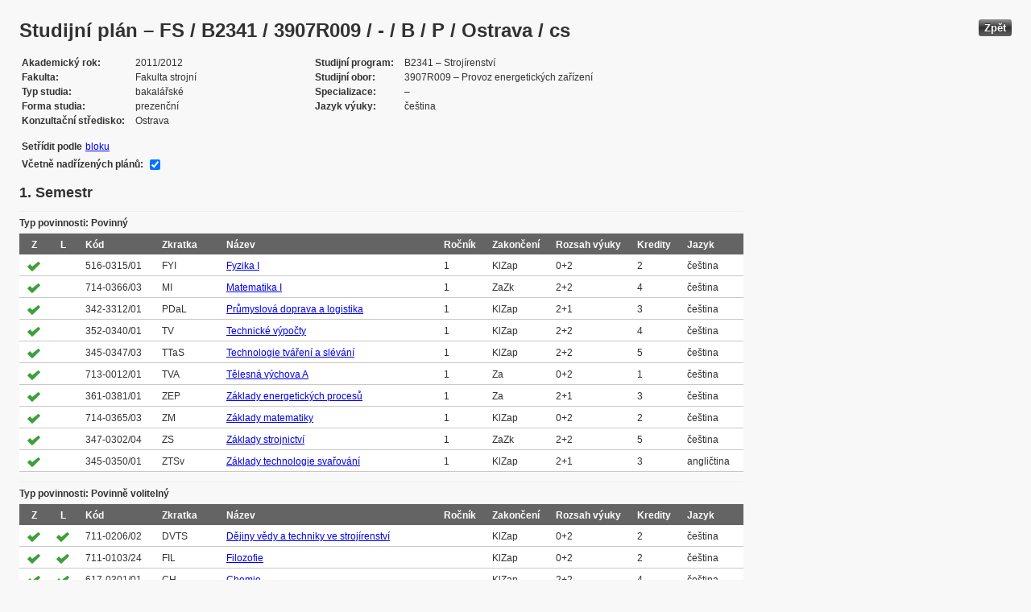

--- FILE ---
content_type: text/html; charset=UTF-8
request_url: https://edison.sso.vsb.cz/cz.vsb.edison.edu.study.prepare.web/StudyPlan.faces?studyPlanId=16569&locale=cs&back=true
body_size: 91877
content:


<!DOCTYPE html>






		<html xmlns="http://www.w3.org/1999/xhtml">

			<head>
				<META http-equiv="Content-Type" content="text/html; charset=UTF-8">
		
				<title>
					Studijn&#237; pl&#225;n &#8211; FS / B2341 / 3907R009 / - / B / P / Ostrava / cs
				</title>
				<LINK rel="stylesheet" type="text/css" href="theme/default.css" title="Style">
				<LINK rel="stylesheet" type="text/css" href="theme/unis.css" title="Style">
			</head>
			<body>

				
					<button class="button" style="float: right" onclick="window.history.back()">Zp&#283;t</button>
				<form id="form1" name="form1" method="post" action="/cz.vsb.edison.edu.study.prepare.web/StudyPlan.faces" enctype="application/x-www-form-urlencoded">
					<DIV class="messagesBlock">
						<div id="form1:messages1"></div>
					</DIV>
					
					
					<div id="card-subject">
					
						
	<h1>Studijn&#237; pl&#225;n &#8211; FS / B2341 / 3907R009 / - / B / P / Ostrava / cs</h1>
	
	<table class="panelGrid detail"><tbody><tr><td class="label"><span class="outputText">Akademick&#253; rok</span></td><td class="value"><span class="outputText">2011/2012</span></td><td class="label"><span class="outputText">Studijn&#237; program</span></td><td class="value"><span class="outputText">B2341 &#8211; Stroj&#237;renstv&#237;</span></td></tr><tr><td class="label"><span class="outputText">Fakulta</span></td><td class="value"><span class="outputText">Fakulta strojn&#237;</span></td><td class="label"><span class="outputText">Studijn&#237; obor</span></td><td class="value"><span class="outputText">3907R009 &#8211; Provoz energetick&#253;ch za&#345;&#237;zen&#237;</span></td></tr><tr><td class="label"><span class="outputText">Typ studia</span></td><td class="value"><span class="outputText">bakal&#225;&#345;sk&#233;</span></td><td class="label"><span class="outputText">Specializace</span></td><td class="value"><span class="outputText"> &#8211; </span></td></tr><tr><td class="label"><span class="outputText">Forma studia</span></td><td class="value"><span class="outputText">prezen&#269;n&#237;</span></td><td class="label"><span class="outputText">Jazyk v&#253;uky</span></td><td class="value"><span class="outputText">&#269;e&#353;tina</span></td></tr><tr><td class="label"><span class="outputText">Konzulta&#269;n&#237; st&#345;edisko</span></td><td class="value"><span class="outputText">Ostrava</span></td><td class="label"></td><td class="value"></td></tr></tbody></table><table class="panelGrid"><tbody><tr><td class="label"><span class="outputText">Set&#345;&#237;dit podle</span></td><td class="value"><a id="form1:headerView:j_id_jsp_454947551_37pc2" href="https://edison.sso.vsb.cz/cz.vsb.edison.edu.study.prepare.web/StudyPlan.faces?studyPlanId=16569&amp;withSuperiorPlans=true&amp;sortBy=block&amp;locale=cs&amp;finalExamSubjects="><span class="outputText">bloku</span></a></td></tr></tbody></table><table class="panelGrid"><tbody><tr><td class="label"><label for="form1:headerView:checkboxSuperPlans">V&#269;etn&#283; nad&#345;&#237;zen&#253;ch pl&#225;n&#367;:</label></td><td class="value"><input id="form1:headerView:checkboxSuperPlans" type="checkbox" name="form1:headerView:checkboxSuperPlans" checked="checked" value="true" onclick="this.form.submit();" class="selectBooleanCheckbox" /></td></tr></tbody></table>
	<input type="hidden" name="studyPlanId" value="16569"/>
	<input type="hidden" name="withSuperiorPlans" value="true" />
	<input type="hidden" name="sortBy" value="semester"/>
	<input type="hidden" name="locale" value="cs"/>
	<input type="hidden" name="finalExamSubjects" value=""/>

		<h3>
			<span class="outputText">1. Semestr</span>
		</h3>

		<table id="form1:sortBySemester:j_id_jsp_1336877517_0pc4:0:j_id_jsp_1336877517_4pc4" class="dataTable planTable" ><thead ><tr ><th scope="colgroup" class="headerClass" colspan="10" ><span class="outputText">Typ povinnosti: Povinn&#253;</span></th></tr>
<tr ><th class="headerClass" scope="col" ><span class="outputText">Z</span></th><th class="headerClass" scope="col" ><span class="outputText">L</span></th><th class="headerClass" scope="col" ><span class="outputText">K&#243;d</span></th><th class="headerClass" scope="col" ><span class="outputText">Zkratka</span></th><th class="headerClass" scope="col" ><span class="outputText">N&#225;zev</span></th><th class="headerClass" scope="col" ><span class="outputText">Ro&#269;n&#237;k</span></th><th class="headerClass" scope="col" ><span class="outputText">Zakon&#269;en&#237;</span></th><th class="headerClass" scope="col" ><span title="Rozsah v&#253;uky (P&#345;edn&#225;&#353;ka + Cvi&#269;en&#237;)" class="outputText">Rozsah v&#253;uky</span></th><th class="headerClass" scope="col" ><span class="outputText">Kredity</span></th><th class="headerClass" scope="col" ><span class="outputText">Jazyk</span></th></tr>
</thead><tbody >
<tr class="evenRow" ><td ><img src="img/symbols/selected-green.png" alt="V&#253;b&#283;r v OSP" class="graphicImageEx" /></td>
<td ></td>
<td ><span class="outputText">516-0315/01</span></td>
<td ><span class="outputText">FYI</span></td>
<td ><a id="form1:sortBySemester:j_id_jsp_1336877517_0pc4:0:j_id_jsp_1336877517_4pc4:0:j_id_jsp_1336877517_23pc4" href="https://edison.sso.vsb.cz/cz.vsb.edison.edu.study.prepare.web/SubjectVersion.faces?version=516-0315/01&amp;subjectBlockAssignmentId=191826&amp;studyFormId=1&amp;studyPlanId=16569&amp;locale=cs&amp;back=true"><span class="outputText">Fyzika I</span></a></td>
<td ><span class="outputText">1</span></td>
<td ><span title="Klasifikovan&#253; z&#225;po&#269;et" class="outputText">KlZap</span></td>
<td ><span class="outputText">0+2</span></td>
<td ><span class="outputText">2</span></td>
<td ><span class="outputText">&#269;e&#353;tina</span></td>
</tr>
<tr class="oddRow" ><td ><img src="img/symbols/selected-green.png" alt="V&#253;b&#283;r v OSP" class="graphicImageEx" /></td>
<td ></td>
<td ><span class="outputText">714-0366/03</span></td>
<td ><span class="outputText">MI</span></td>
<td ><a id="form1:sortBySemester:j_id_jsp_1336877517_0pc4:0:j_id_jsp_1336877517_4pc4:1:j_id_jsp_1336877517_23pc4" href="https://edison.sso.vsb.cz/cz.vsb.edison.edu.study.prepare.web/SubjectVersion.faces?version=714-0366/03&amp;subjectBlockAssignmentId=194399&amp;studyFormId=1&amp;studyPlanId=16569&amp;locale=cs&amp;back=true"><span class="outputText">Matematika I</span></a></td>
<td ><span class="outputText">1</span></td>
<td ><span title="Z&#225;po&#269;et a zkou&#353;ka" class="outputText">ZaZk</span></td>
<td ><span class="outputText">2+2</span></td>
<td ><span class="outputText">4</span></td>
<td ><span class="outputText">&#269;e&#353;tina</span></td>
</tr>
<tr class="evenRow" ><td ><img src="img/symbols/selected-green.png" alt="V&#253;b&#283;r v OSP" class="graphicImageEx" /></td>
<td ></td>
<td ><span class="outputText">342-3312/01</span></td>
<td ><span class="outputText">PDaL</span></td>
<td ><a id="form1:sortBySemester:j_id_jsp_1336877517_0pc4:0:j_id_jsp_1336877517_4pc4:2:j_id_jsp_1336877517_23pc4" href="https://edison.sso.vsb.cz/cz.vsb.edison.edu.study.prepare.web/SubjectVersion.faces?version=342-3312/01&amp;subjectBlockAssignmentId=192672&amp;studyFormId=1&amp;studyPlanId=16569&amp;locale=cs&amp;back=true"><span class="outputText">Pr&#367;myslov&#225; doprava a logistika</span></a></td>
<td ><span class="outputText">1</span></td>
<td ><span title="Klasifikovan&#253; z&#225;po&#269;et" class="outputText">KlZap</span></td>
<td ><span class="outputText">2+1</span></td>
<td ><span class="outputText">3</span></td>
<td ><span class="outputText">&#269;e&#353;tina</span></td>
</tr>
<tr class="oddRow" ><td ><img src="img/symbols/selected-green.png" alt="V&#253;b&#283;r v OSP" class="graphicImageEx" /></td>
<td ></td>
<td ><span class="outputText">352-0340/01</span></td>
<td ><span class="outputText">TV</span></td>
<td ><a id="form1:sortBySemester:j_id_jsp_1336877517_0pc4:0:j_id_jsp_1336877517_4pc4:3:j_id_jsp_1336877517_23pc4" href="https://edison.sso.vsb.cz/cz.vsb.edison.edu.study.prepare.web/SubjectVersion.faces?version=352-0340/01&amp;subjectBlockAssignmentId=193358&amp;studyFormId=1&amp;studyPlanId=16569&amp;locale=cs&amp;back=true"><span class="outputText">Technick&#233; v&#253;po&#269;ty</span></a></td>
<td ><span class="outputText">1</span></td>
<td ><span title="Klasifikovan&#253; z&#225;po&#269;et" class="outputText">KlZap</span></td>
<td ><span class="outputText">2+2</span></td>
<td ><span class="outputText">4</span></td>
<td ><span class="outputText">&#269;e&#353;tina</span></td>
</tr>
<tr class="evenRow" ><td ><img src="img/symbols/selected-green.png" alt="V&#253;b&#283;r v OSP" class="graphicImageEx" /></td>
<td ></td>
<td ><span class="outputText">345-0347/03</span></td>
<td ><span class="outputText">TTaS</span></td>
<td ><a id="form1:sortBySemester:j_id_jsp_1336877517_0pc4:0:j_id_jsp_1336877517_4pc4:4:j_id_jsp_1336877517_23pc4" href="https://edison.sso.vsb.cz/cz.vsb.edison.edu.study.prepare.web/SubjectVersion.faces?version=345-0347/03&amp;subjectBlockAssignmentId=196077&amp;studyFormId=1&amp;studyPlanId=16569&amp;locale=cs&amp;back=true"><span class="outputText">Technologie tv&#225;&#345;en&#237; a sl&#233;v&#225;n&#237;</span></a></td>
<td ><span class="outputText">1</span></td>
<td ><span title="Klasifikovan&#253; z&#225;po&#269;et" class="outputText">KlZap</span></td>
<td ><span class="outputText">2+2</span></td>
<td ><span class="outputText">5</span></td>
<td ><span class="outputText">&#269;e&#353;tina</span></td>
</tr>
<tr class="oddRow" ><td ><img src="img/symbols/selected-green.png" alt="V&#253;b&#283;r v OSP" class="graphicImageEx" /></td>
<td ></td>
<td ><span class="outputText">713-0012/01</span></td>
<td ><span class="outputText">TVA</span></td>
<td ><a id="form1:sortBySemester:j_id_jsp_1336877517_0pc4:0:j_id_jsp_1336877517_4pc4:5:j_id_jsp_1336877517_23pc4" href="https://edison.sso.vsb.cz/cz.vsb.edison.edu.study.prepare.web/SubjectVersion.faces?version=713-0012/01&amp;subjectBlockAssignmentId=191834&amp;studyFormId=1&amp;studyPlanId=16569&amp;locale=cs&amp;back=true"><span class="outputText">T&#283;lesn&#225; v&#253;chova A</span></a></td>
<td ><span class="outputText">1</span></td>
<td ><span title="Z&#225;po&#269;et" class="outputText">Za</span></td>
<td ><span class="outputText">0+2</span></td>
<td ><span class="outputText">1</span></td>
<td ><span class="outputText">&#269;e&#353;tina</span></td>
</tr>
<tr class="evenRow" ><td ><img src="img/symbols/selected-green.png" alt="V&#253;b&#283;r v OSP" class="graphicImageEx" /></td>
<td ></td>
<td ><span class="outputText">361-0381/01</span></td>
<td ><span class="outputText">ZEP</span></td>
<td ><a id="form1:sortBySemester:j_id_jsp_1336877517_0pc4:0:j_id_jsp_1336877517_4pc4:6:j_id_jsp_1336877517_23pc4" href="https://edison.sso.vsb.cz/cz.vsb.edison.edu.study.prepare.web/SubjectVersion.faces?version=361-0381/01&amp;subjectBlockAssignmentId=192671&amp;studyFormId=1&amp;studyPlanId=16569&amp;locale=cs&amp;back=true"><span class="outputText">Z&#225;klady energetick&#253;ch proces&#367;</span></a></td>
<td ><span class="outputText">1</span></td>
<td ><span title="Z&#225;po&#269;et" class="outputText">Za</span></td>
<td ><span class="outputText">2+1</span></td>
<td ><span class="outputText">3</span></td>
<td ><span class="outputText">&#269;e&#353;tina</span></td>
</tr>
<tr class="oddRow" ><td ><img src="img/symbols/selected-green.png" alt="V&#253;b&#283;r v OSP" class="graphicImageEx" /></td>
<td ></td>
<td ><span class="outputText">714-0365/03</span></td>
<td ><span class="outputText">ZM</span></td>
<td ><a id="form1:sortBySemester:j_id_jsp_1336877517_0pc4:0:j_id_jsp_1336877517_4pc4:7:j_id_jsp_1336877517_23pc4" href="https://edison.sso.vsb.cz/cz.vsb.edison.edu.study.prepare.web/SubjectVersion.faces?version=714-0365/03&amp;subjectBlockAssignmentId=191822&amp;studyFormId=1&amp;studyPlanId=16569&amp;locale=cs&amp;back=true"><span class="outputText">Z&#225;klady matematiky</span></a></td>
<td ><span class="outputText">1</span></td>
<td ><span title="Klasifikovan&#253; z&#225;po&#269;et" class="outputText">KlZap</span></td>
<td ><span class="outputText">0+2</span></td>
<td ><span class="outputText">2</span></td>
<td ><span class="outputText">&#269;e&#353;tina</span></td>
</tr>
<tr class="evenRow" ><td ><img src="img/symbols/selected-green.png" alt="V&#253;b&#283;r v OSP" class="graphicImageEx" /></td>
<td ></td>
<td ><span class="outputText">347-0302/04</span></td>
<td ><span class="outputText">ZS</span></td>
<td ><a id="form1:sortBySemester:j_id_jsp_1336877517_0pc4:0:j_id_jsp_1336877517_4pc4:8:j_id_jsp_1336877517_23pc4" href="https://edison.sso.vsb.cz/cz.vsb.edison.edu.study.prepare.web/SubjectVersion.faces?version=347-0302/04&amp;subjectBlockAssignmentId=192685&amp;studyFormId=1&amp;studyPlanId=16569&amp;locale=cs&amp;back=true"><span class="outputText">Z&#225;klady strojnictv&#237;</span></a></td>
<td ><span class="outputText">1</span></td>
<td ><span title="Z&#225;po&#269;et a zkou&#353;ka" class="outputText">ZaZk</span></td>
<td ><span class="outputText">2+2</span></td>
<td ><span class="outputText">5</span></td>
<td ><span class="outputText">&#269;e&#353;tina</span></td>
</tr>
<tr class="oddRow" ><td ><img src="img/symbols/selected-green.png" alt="V&#253;b&#283;r v OSP" class="graphicImageEx" /></td>
<td ></td>
<td ><span class="outputText">345-0350/01</span></td>
<td ><span class="outputText">ZTSv</span></td>
<td ><a id="form1:sortBySemester:j_id_jsp_1336877517_0pc4:0:j_id_jsp_1336877517_4pc4:9:j_id_jsp_1336877517_23pc4" href="https://edison.sso.vsb.cz/cz.vsb.edison.edu.study.prepare.web/SubjectVersion.faces?version=345-0350/01&amp;subjectBlockAssignmentId=192670&amp;studyFormId=1&amp;studyPlanId=16569&amp;locale=cs&amp;back=true"><span class="outputText">Z&#225;klady technologie sva&#345;ov&#225;n&#237;</span></a></td>
<td ><span class="outputText">1</span></td>
<td ><span title="Klasifikovan&#253; z&#225;po&#269;et" class="outputText">KlZap</span></td>
<td ><span class="outputText">2+1</span></td>
<td ><span class="outputText">3</span></td>
<td ><span class="outputText">angli&#269;tina</span></td>
</tr>
</tbody>
</table>
<table id="form1:sortBySemester:j_id_jsp_1336877517_0pc4:0:j_id_jsp_1336877517_54pc4" class="dataTable planTable" ><thead ><tr ><th scope="colgroup" class="headerClass" colspan="10" ><span class="outputText">Typ povinnosti: Povinn&#283; voliteln&#253;</span></th></tr>
<tr ><th class="headerClass" scope="col" ><span class="outputText">Z</span></th><th class="headerClass" scope="col" ><span class="outputText">L</span></th><th class="headerClass" scope="col" ><span class="outputText">K&#243;d</span></th><th class="headerClass" scope="col" ><span class="outputText">Zkratka</span></th><th class="headerClass" scope="col" ><span class="outputText">N&#225;zev</span></th><th class="headerClass" scope="col" ><span class="outputText">Ro&#269;n&#237;k</span></th><th class="headerClass" scope="col" ><span class="outputText">Zakon&#269;en&#237;</span></th><th class="headerClass" scope="col" ><span title="Rozsah v&#253;uky (P&#345;edn&#225;&#353;ka + Cvi&#269;en&#237;)" class="outputText">Rozsah v&#253;uky</span></th><th class="headerClass" scope="col" ><span class="outputText">Kredity</span></th><th class="headerClass" scope="col" ><span class="outputText">Jazyk</span></th></tr>
</thead><tbody >
<tr class="evenRow" ><td ><img src="img/symbols/selected-green.png" alt="V&#253;b&#283;r v OSP" class="graphicImageEx" /></td>
<td ><img src="img/symbols/selected-green.png" alt="V&#253;b&#283;r v OSP" class="graphicImageEx" /></td>
<td ><span class="outputText">711-0206/02</span></td>
<td ><span class="outputText">DVTS</span></td>
<td ><a id="form1:sortBySemester:j_id_jsp_1336877517_0pc4:0:j_id_jsp_1336877517_54pc4:0:j_id_jsp_1336877517_70pc4" href="https://edison.sso.vsb.cz/cz.vsb.edison.edu.study.prepare.web/SubjectVersion.faces?version=711-0206/02&amp;subjectBlockAssignmentId=191867&amp;studyFormId=1&amp;studyPlanId=16569&amp;locale=cs&amp;back=true"><span class="outputText">D&#283;jiny v&#283;dy a techniky ve stroj&#237;renstv&#237;</span></a></td>
<td ><span class="outputText"></span></td>
<td ><span title="Klasifikovan&#253; z&#225;po&#269;et" class="outputText">KlZap</span></td>
<td ><span class="outputText">0+2</span></td>
<td ><span class="outputText">2</span></td>
<td ><span class="outputText">&#269;e&#353;tina</span></td>
</tr>
<tr class="oddRow" ><td ><img src="img/symbols/selected-green.png" alt="V&#253;b&#283;r v OSP" class="graphicImageEx" /></td>
<td ><img src="img/symbols/selected-green.png" alt="V&#253;b&#283;r v OSP" class="graphicImageEx" /></td>
<td ><span class="outputText">711-0103/24</span></td>
<td ><span class="outputText">FIL</span></td>
<td ><a id="form1:sortBySemester:j_id_jsp_1336877517_0pc4:0:j_id_jsp_1336877517_54pc4:1:j_id_jsp_1336877517_70pc4" href="https://edison.sso.vsb.cz/cz.vsb.edison.edu.study.prepare.web/SubjectVersion.faces?version=711-0103/24&amp;subjectBlockAssignmentId=191870&amp;studyFormId=1&amp;studyPlanId=16569&amp;locale=cs&amp;back=true"><span class="outputText">Filozofie</span></a></td>
<td ><span class="outputText"></span></td>
<td ><span title="Klasifikovan&#253; z&#225;po&#269;et" class="outputText">KlZap</span></td>
<td ><span class="outputText">0+2</span></td>
<td ><span class="outputText">2</span></td>
<td ><span class="outputText">&#269;e&#353;tina</span></td>
</tr>
<tr class="evenRow" ><td ><img src="img/symbols/selected-green.png" alt="V&#253;b&#283;r v OSP" class="graphicImageEx" /></td>
<td ><img src="img/symbols/selected-green.png" alt="V&#253;b&#283;r v OSP" class="graphicImageEx" /></td>
<td ><span class="outputText">617-0301/01</span></td>
<td ><span class="outputText">CH</span></td>
<td ><a id="form1:sortBySemester:j_id_jsp_1336877517_0pc4:0:j_id_jsp_1336877517_54pc4:2:j_id_jsp_1336877517_70pc4" href="https://edison.sso.vsb.cz/cz.vsb.edison.edu.study.prepare.web/SubjectVersion.faces?version=617-0301/01&amp;subjectBlockAssignmentId=191869&amp;studyFormId=1&amp;studyPlanId=16569&amp;locale=cs&amp;back=true"><span class="outputText">Chemie</span></a></td>
<td ><span class="outputText"></span></td>
<td ><span title="Klasifikovan&#253; z&#225;po&#269;et" class="outputText">KlZap</span></td>
<td ><span class="outputText">2+2</span></td>
<td ><span class="outputText">4</span></td>
<td ><span class="outputText">&#269;e&#353;tina</span></td>
</tr>
<tr class="oddRow" ><td ><img src="img/symbols/selected-green.png" alt="V&#253;b&#283;r v OSP" class="graphicImageEx" /></td>
<td ><img src="img/symbols/selected-green.png" alt="V&#253;b&#283;r v OSP" class="graphicImageEx" /></td>
<td ><span class="outputText">337-0323/02</span></td>
<td ><span class="outputText">PKOMP</span></td>
<td ><a id="form1:sortBySemester:j_id_jsp_1336877517_0pc4:0:j_id_jsp_1336877517_54pc4:3:j_id_jsp_1336877517_70pc4" href="https://edison.sso.vsb.cz/cz.vsb.edison.edu.study.prepare.web/SubjectVersion.faces?version=337-0323/02&amp;subjectBlockAssignmentId=191864&amp;studyFormId=1&amp;studyPlanId=16569&amp;locale=cs&amp;back=true"><span class="outputText">Person&#225;ln&#237; kompetence</span></a></td>
<td ><span class="outputText"></span></td>
<td ><span title="Klasifikovan&#253; z&#225;po&#269;et" class="outputText">KlZap</span></td>
<td ><span class="outputText">1+2</span></td>
<td ><span class="outputText">2</span></td>
<td ><span class="outputText">&#269;e&#353;tina</span></td>
</tr>
<tr class="evenRow" ><td ><img src="img/symbols/selected-green.png" alt="V&#253;b&#283;r v OSP" class="graphicImageEx" /></td>
<td ><img src="img/symbols/selected-green.png" alt="V&#253;b&#283;r v OSP" class="graphicImageEx" /></td>
<td ><span class="outputText">711-0303/24</span></td>
<td ><span class="outputText">Polit</span></td>
<td ><a id="form1:sortBySemester:j_id_jsp_1336877517_0pc4:0:j_id_jsp_1336877517_54pc4:4:j_id_jsp_1336877517_70pc4" href="https://edison.sso.vsb.cz/cz.vsb.edison.edu.study.prepare.web/SubjectVersion.faces?version=711-0303/24&amp;subjectBlockAssignmentId=191863&amp;studyFormId=1&amp;studyPlanId=16569&amp;locale=cs&amp;back=true"><span class="outputText">Politologie</span></a></td>
<td ><span class="outputText"></span></td>
<td ><span title="Klasifikovan&#253; z&#225;po&#269;et" class="outputText">KlZap</span></td>
<td ><span class="outputText">0+2</span></td>
<td ><span class="outputText">2</span></td>
<td ><span class="outputText">&#269;e&#353;tina</span></td>
</tr>
<tr class="oddRow" ><td ><img src="img/symbols/selected-green.png" alt="V&#253;b&#283;r v OSP" class="graphicImageEx" /></td>
<td ><img src="img/symbols/selected-green.png" alt="V&#253;b&#283;r v OSP" class="graphicImageEx" /></td>
<td ><span class="outputText">711-0501/23</span></td>
<td ><span class="outputText">PSYCH-1</span></td>
<td ><a id="form1:sortBySemester:j_id_jsp_1336877517_0pc4:0:j_id_jsp_1336877517_54pc4:5:j_id_jsp_1336877517_70pc4" href="https://edison.sso.vsb.cz/cz.vsb.edison.edu.study.prepare.web/SubjectVersion.faces?version=711-0501/23&amp;subjectBlockAssignmentId=191866&amp;studyFormId=1&amp;studyPlanId=16569&amp;locale=cs&amp;back=true"><span class="outputText">Psychologie I.</span></a></td>
<td ><span class="outputText"></span></td>
<td ><span title="Klasifikovan&#253; z&#225;po&#269;et" class="outputText">KlZap</span></td>
<td ><span class="outputText">0+2</span></td>
<td ><span class="outputText">2</span></td>
<td ><span class="outputText">&#269;e&#353;tina</span></td>
</tr>
<tr class="evenRow" ><td ><img src="img/symbols/selected-green.png" alt="V&#253;b&#283;r v OSP" class="graphicImageEx" /></td>
<td ><img src="img/symbols/selected-green.png" alt="V&#253;b&#283;r v OSP" class="graphicImageEx" /></td>
<td ><span class="outputText">711-0605/24</span></td>
<td ><span class="outputText">sociologie</span></td>
<td ><a id="form1:sortBySemester:j_id_jsp_1336877517_0pc4:0:j_id_jsp_1336877517_54pc4:6:j_id_jsp_1336877517_70pc4" href="https://edison.sso.vsb.cz/cz.vsb.edison.edu.study.prepare.web/SubjectVersion.faces?version=711-0605/24&amp;subjectBlockAssignmentId=191868&amp;studyFormId=1&amp;studyPlanId=16569&amp;locale=cs&amp;back=true"><span class="outputText">Sociologie</span></a></td>
<td ><span class="outputText"></span></td>
<td ><span title="Klasifikovan&#253; z&#225;po&#269;et" class="outputText">KlZap</span></td>
<td ><span class="outputText">0+2</span></td>
<td ><span class="outputText">2</span></td>
<td ><span class="outputText">&#269;e&#353;tina</span></td>
</tr>
<tr class="oddRow" ><td ><img src="img/symbols/selected-green.png" alt="V&#253;b&#283;r v OSP" class="graphicImageEx" /></td>
<td ><img src="img/symbols/selected-green.png" alt="V&#253;b&#283;r v OSP" class="graphicImageEx" /></td>
<td ><span class="outputText">711-0204/13</span></td>
<td ><span class="outputText">SNH</span></td>
<td ><a id="form1:sortBySemester:j_id_jsp_1336877517_0pc4:0:j_id_jsp_1336877517_54pc4:7:j_id_jsp_1336877517_70pc4" href="https://edison.sso.vsb.cz/cz.vsb.edison.edu.study.prepare.web/SubjectVersion.faces?version=711-0204/13&amp;subjectBlockAssignmentId=191861&amp;studyFormId=1&amp;studyPlanId=16569&amp;locale=cs&amp;back=true"><span class="outputText">Sv&#283;tov&#225; a n&#225;rodn&#237; historie I</span></a></td>
<td ><span class="outputText"></span></td>
<td ><span title="Klasifikovan&#253; z&#225;po&#269;et" class="outputText">KlZap</span></td>
<td ><span class="outputText">0+2</span></td>
<td ><span class="outputText">2</span></td>
<td ><span class="outputText">&#269;e&#353;tina</span></td>
</tr>
<tr class="evenRow" ><td ><img src="img/symbols/selected-green.png" alt="V&#253;b&#283;r v OSP" class="graphicImageEx" /></td>
<td ><img src="img/symbols/selected-green.png" alt="V&#253;b&#283;r v OSP" class="graphicImageEx" /></td>
<td ><span class="outputText">345-0304/01</span></td>
<td ><span class="outputText">ZMng</span></td>
<td ><a id="form1:sortBySemester:j_id_jsp_1336877517_0pc4:0:j_id_jsp_1336877517_54pc4:8:j_id_jsp_1336877517_70pc4" href="https://edison.sso.vsb.cz/cz.vsb.edison.edu.study.prepare.web/SubjectVersion.faces?version=345-0304/01&amp;subjectBlockAssignmentId=191862&amp;studyFormId=1&amp;studyPlanId=16569&amp;locale=cs&amp;back=true"><span class="outputText">Z&#225;klady managementu</span></a></td>
<td ><span class="outputText"></span></td>
<td ><span title="Klasifikovan&#253; z&#225;po&#269;et" class="outputText">KlZap</span></td>
<td ><span class="outputText">0+2</span></td>
<td ><span class="outputText">2</span></td>
<td ><span class="outputText">&#269;e&#353;tina</span></td>
</tr>
<tr class="oddRow" ><td ><img src="img/symbols/selected-green.png" alt="V&#253;b&#283;r v OSP" class="graphicImageEx" /></td>
<td ><img src="img/symbols/selected-green.png" alt="V&#253;b&#283;r v OSP" class="graphicImageEx" /></td>
<td ><span class="outputText">711-0479/19</span></td>
<td ><span class="outputText">ZP</span></td>
<td ><a id="form1:sortBySemester:j_id_jsp_1336877517_0pc4:0:j_id_jsp_1336877517_54pc4:9:j_id_jsp_1336877517_70pc4" href="https://edison.sso.vsb.cz/cz.vsb.edison.edu.study.prepare.web/SubjectVersion.faces?version=711-0479/19&amp;subjectBlockAssignmentId=191865&amp;studyFormId=1&amp;studyPlanId=16569&amp;locale=cs&amp;back=true"><span class="outputText">Z&#225;klady pr&#225;va</span></a></td>
<td ><span class="outputText"></span></td>
<td ><span title="Klasifikovan&#253; z&#225;po&#269;et" class="outputText">KlZap</span></td>
<td ><span class="outputText">0+2</span></td>
<td ><span class="outputText">2</span></td>
<td ><span class="outputText">&#269;e&#353;tina</span></td>
</tr>
</tbody>
</table>
<table id="form1:sortBySemester:j_id_jsp_1336877517_0pc4:0:j_id_jsp_1336877517_192pc4" class="dataTable planTable" ><thead ><tr ><th scope="colgroup" class="headerClass" colspan="10" ><span class="outputText">Typ povinnosti: Voliteln&#253;</span></th></tr>
<tr ><th class="headerClass" scope="col" ><span class="outputText">Z</span></th><th class="headerClass" scope="col" ><span class="outputText">L</span></th><th class="headerClass" scope="col" ><span class="outputText">K&#243;d</span></th><th class="headerClass" scope="col" ><span class="outputText">Zkratka</span></th><th class="headerClass" scope="col" ><span class="outputText">N&#225;zev</span></th><th class="headerClass" scope="col" ><span class="outputText">Ro&#269;n&#237;k</span></th><th class="headerClass" scope="col" ><span class="outputText">Zakon&#269;en&#237;</span></th><th class="headerClass" scope="col" ><span title="Rozsah v&#253;uky (P&#345;edn&#225;&#353;ka + Cvi&#269;en&#237;)" class="outputText">Rozsah v&#253;uky</span></th><th class="headerClass" scope="col" ><span class="outputText">Kredity</span></th><th class="headerClass" scope="col" ><span class="outputText">Jazyk</span></th></tr>
</thead><tbody >
<tr class="evenRow" ><td ><img src="img/symbols/selected-green.png" alt="V&#253;b&#283;r v OSP" class="graphicImageEx" /></td>
<td ></td>
<td ><span class="outputText">713-0117/01</span></td>
<td ><span class="outputText">ZVK1</span></td>
<td ><a id="form1:sortBySemester:j_id_jsp_1336877517_0pc4:0:j_id_jsp_1336877517_192pc4:0:j_id_jsp_1336877517_211pc4" href="https://edison.sso.vsb.cz/cz.vsb.edison.edu.study.prepare.web/SubjectVersion.faces?version=713-0117/01&amp;subjectBlockAssignmentId=197088&amp;studyFormId=1&amp;studyPlanId=16569&amp;locale=cs&amp;back=true"><span class="outputText">Zimn&#237; v&#253;cvikov&#253; kurz 1. ro&#269;n&#237;k</span></a></td>
<td ><span class="outputText">1</span></td>
<td ><span title="Z&#225;po&#269;et" class="outputText">Za</span></td>
<td ><span class="outputText">0 t+1 t</span></td>
<td ><span class="outputText">0</span></td>
<td ><span class="outputText">&#269;e&#353;tina</span></td>
</tr>
<tr class="oddRow" ><td ><img src="img/symbols/selected-green.png" alt="V&#253;b&#283;r v OSP" class="graphicImageEx" /></td>
<td ><img src="img/symbols/selected-green.png" alt="V&#253;b&#283;r v OSP" class="graphicImageEx" /></td>
<td ><span class="outputText">300-0301/01</span></td>
<td ><span class="outputText">ZaSPo</span></td>
<td ><a id="form1:sortBySemester:j_id_jsp_1336877517_0pc4:0:j_id_jsp_1336877517_192pc4:1:j_id_jsp_1336877517_211pc4" href="https://edison.sso.vsb.cz/cz.vsb.edison.edu.study.prepare.web/SubjectVersion.faces?version=300-0301/01&amp;subjectBlockAssignmentId=215374&amp;studyFormId=1&amp;studyPlanId=16569&amp;locale=cs&amp;back=true"><span class="outputText">Zahrani&#269;n&#237; studijn&#237; pobyt</span></a></td>
<td ><span class="outputText"></span></td>
<td ><span title="Klasifikovan&#253; z&#225;po&#269;et" class="outputText">KlZap</span></td>
<td ><span class="outputText">0 t+12 t</span></td>
<td ><span class="outputText">5</span></td>
<td ><span class="outputText">angli&#269;tina</span></td>
</tr>
<tr class="evenRow" ><td ><img src="img/symbols/selected-green.png" alt="V&#253;b&#283;r v OSP" class="graphicImageEx" /></td>
<td ><img src="img/symbols/selected-green.png" alt="V&#253;b&#283;r v OSP" class="graphicImageEx" /></td>
<td ><span class="outputText">300-0301/01</span></td>
<td ><span class="outputText">ZaSPo</span></td>
<td ><a id="form1:sortBySemester:j_id_jsp_1336877517_0pc4:0:j_id_jsp_1336877517_192pc4:2:j_id_jsp_1336877517_211pc4" href="https://edison.sso.vsb.cz/cz.vsb.edison.edu.study.prepare.web/SubjectVersion.faces?version=300-0301/01&amp;subjectBlockAssignmentId=215375&amp;studyFormId=1&amp;studyPlanId=16569&amp;locale=cs&amp;back=true"><span class="outputText">Zahrani&#269;n&#237; studijn&#237; pobyt</span></a></td>
<td ><span class="outputText"></span></td>
<td ><span title="Klasifikovan&#253; z&#225;po&#269;et" class="outputText">KlZap</span></td>
<td ><span class="outputText">0 t+12 t</span></td>
<td ><span class="outputText">5</span></td>
<td ><span class="outputText">angli&#269;tina</span></td>
</tr>
</tbody>
</table>

		<h3>
			<span class="outputText">2. Semestr</span>
		</h3>

		<table id="form1:sortBySemester:j_id_jsp_1336877517_0pc4:1:j_id_jsp_1336877517_4pc4" class="dataTable planTable" ><thead ><tr ><th scope="colgroup" class="headerClass" colspan="10" ><span class="outputText">Typ povinnosti: Povinn&#253;</span></th></tr>
<tr ><th class="headerClass" scope="col" ><span class="outputText">Z</span></th><th class="headerClass" scope="col" ><span class="outputText">L</span></th><th class="headerClass" scope="col" ><span class="outputText">K&#243;d</span></th><th class="headerClass" scope="col" ><span class="outputText">Zkratka</span></th><th class="headerClass" scope="col" ><span class="outputText">N&#225;zev</span></th><th class="headerClass" scope="col" ><span class="outputText">Ro&#269;n&#237;k</span></th><th class="headerClass" scope="col" ><span class="outputText">Zakon&#269;en&#237;</span></th><th class="headerClass" scope="col" ><span title="Rozsah v&#253;uky (P&#345;edn&#225;&#353;ka + Cvi&#269;en&#237;)" class="outputText">Rozsah v&#253;uky</span></th><th class="headerClass" scope="col" ><span class="outputText">Kredity</span></th><th class="headerClass" scope="col" ><span class="outputText">Jazyk</span></th></tr>
</thead><tbody >
<tr class="evenRow" ><td ></td>
<td ><img src="img/symbols/selected-green.png" alt="V&#253;b&#283;r v OSP" class="graphicImageEx" /></td>
<td ><span class="outputText">714-0375/05</span></td>
<td ><span class="outputText">KG</span></td>
<td ><a id="form1:sortBySemester:j_id_jsp_1336877517_0pc4:1:j_id_jsp_1336877517_4pc4:0:j_id_jsp_1336877517_23pc4" href="https://edison.sso.vsb.cz/cz.vsb.edison.edu.study.prepare.web/SubjectVersion.faces?version=714-0375/05&amp;subjectBlockAssignmentId=194393&amp;studyFormId=1&amp;studyPlanId=16569&amp;locale=cs&amp;back=true"><span class="outputText">Konstruktivn&#237; geometrie</span></a></td>
<td ><span class="outputText">1</span></td>
<td ><span title="Z&#225;po&#269;et a zkou&#353;ka" class="outputText">ZaZk</span></td>
<td ><span class="outputText">2+2</span></td>
<td ><span class="outputText">4</span></td>
<td ><span class="outputText">&#269;e&#353;tina</span></td>
</tr>
<tr class="oddRow" ><td ></td>
<td ><img src="img/symbols/selected-green.png" alt="V&#253;b&#283;r v OSP" class="graphicImageEx" /></td>
<td ><span class="outputText">714-0367/03</span></td>
<td ><span class="outputText">MII</span></td>
<td ><a id="form1:sortBySemester:j_id_jsp_1336877517_0pc4:1:j_id_jsp_1336877517_4pc4:1:j_id_jsp_1336877517_23pc4" href="https://edison.sso.vsb.cz/cz.vsb.edison.edu.study.prepare.web/SubjectVersion.faces?version=714-0367/03&amp;subjectBlockAssignmentId=191829&amp;studyFormId=1&amp;studyPlanId=16569&amp;locale=cs&amp;back=true"><span class="outputText">Matematika II</span></a></td>
<td ><span class="outputText">1</span></td>
<td ><span title="Z&#225;po&#269;et a zkou&#353;ka" class="outputText">ZaZk</span></td>
<td ><span class="outputText">2+2</span></td>
<td ><span class="outputText">4</span></td>
<td ><span class="outputText">&#269;e&#353;tina</span></td>
</tr>
<tr class="evenRow" ><td ></td>
<td ><img src="img/symbols/selected-green.png" alt="V&#253;b&#283;r v OSP" class="graphicImageEx" /></td>
<td ><span class="outputText">340-0356/01</span></td>
<td ><span class="outputText">PDa&#218;S</span></td>
<td ><a id="form1:sortBySemester:j_id_jsp_1336877517_0pc4:1:j_id_jsp_1336877517_4pc4:2:j_id_jsp_1336877517_23pc4" href="https://edison.sso.vsb.cz/cz.vsb.edison.edu.study.prepare.web/SubjectVersion.faces?version=340-0356/01&amp;subjectBlockAssignmentId=196241&amp;studyFormId=1&amp;studyPlanId=16569&amp;locale=cs&amp;back=true"><span class="outputText">Provoz, diagnostika a &#250;dr&#382;ba stroj&#367;</span></a></td>
<td ><span class="outputText">1</span></td>
<td ><span title="Z&#225;po&#269;et a zkou&#353;ka" class="outputText">ZaZk</span></td>
<td ><span class="outputText">2+2</span></td>
<td ><span class="outputText">4</span></td>
<td ><span class="outputText">&#269;e&#353;tina</span></td>
</tr>
<tr class="oddRow" ><td ></td>
<td ><img src="img/symbols/selected-green.png" alt="V&#253;b&#283;r v OSP" class="graphicImageEx" /></td>
<td ><span class="outputText">337-0312/01</span></td>
<td ><span class="outputText">STAT</span></td>
<td ><a id="form1:sortBySemester:j_id_jsp_1336877517_0pc4:1:j_id_jsp_1336877517_4pc4:3:j_id_jsp_1336877517_23pc4" href="https://edison.sso.vsb.cz/cz.vsb.edison.edu.study.prepare.web/SubjectVersion.faces?version=337-0312/01&amp;subjectBlockAssignmentId=191835&amp;studyFormId=1&amp;studyPlanId=16569&amp;locale=cs&amp;back=true"><span class="outputText">Statika</span></a></td>
<td ><span class="outputText">1</span></td>
<td ><span title="Z&#225;po&#269;et a zkou&#353;ka" class="outputText">ZaZk</span></td>
<td ><span class="outputText">2+2</span></td>
<td ><span class="outputText">5</span></td>
<td ><span class="outputText">&#269;e&#353;tina</span></td>
</tr>
<tr class="evenRow" ><td ></td>
<td ><img src="img/symbols/selected-green.png" alt="V&#253;b&#283;r v OSP" class="graphicImageEx" /></td>
<td ><span class="outputText">346-0318/02</span></td>
<td ><span class="outputText">TechOb</span></td>
<td ><a id="form1:sortBySemester:j_id_jsp_1336877517_0pc4:1:j_id_jsp_1336877517_4pc4:4:j_id_jsp_1336877517_23pc4" href="https://edison.sso.vsb.cz/cz.vsb.edison.edu.study.prepare.web/SubjectVersion.faces?version=346-0318/02&amp;subjectBlockAssignmentId=192675&amp;studyFormId=1&amp;studyPlanId=16569&amp;locale=cs&amp;back=true"><span class="outputText">Technologie obr&#225;b&#283;n&#237;</span></a></td>
<td ><span class="outputText">1</span></td>
<td ><span title="Z&#225;po&#269;et a zkou&#353;ka" class="outputText">ZaZk</span></td>
<td ><span class="outputText">2+2</span></td>
<td ><span class="outputText">5</span></td>
<td ><span class="outputText">&#269;e&#353;tina</span></td>
</tr>
<tr class="oddRow" ><td ></td>
<td ><img src="img/symbols/selected-green.png" alt="V&#253;b&#283;r v OSP" class="graphicImageEx" /></td>
<td ><span class="outputText">713-0013/01</span></td>
<td ><span class="outputText">TVB</span></td>
<td ><a id="form1:sortBySemester:j_id_jsp_1336877517_0pc4:1:j_id_jsp_1336877517_4pc4:5:j_id_jsp_1336877517_23pc4" href="https://edison.sso.vsb.cz/cz.vsb.edison.edu.study.prepare.web/SubjectVersion.faces?version=713-0013/01&amp;subjectBlockAssignmentId=191836&amp;studyFormId=1&amp;studyPlanId=16569&amp;locale=cs&amp;back=true"><span class="outputText">T&#283;lesn&#225; v&#253;chova B</span></a></td>
<td ><span class="outputText">1</span></td>
<td ><span title="Z&#225;po&#269;et" class="outputText">Za</span></td>
<td ><span class="outputText">0+2</span></td>
<td ><span class="outputText">1</span></td>
<td ><span class="outputText">&#269;e&#353;tina</span></td>
</tr>
<tr class="evenRow" ><td ></td>
<td ><img src="img/symbols/selected-green.png" alt="V&#253;b&#283;r v OSP" class="graphicImageEx" /></td>
<td ><span class="outputText">339-0318/01</span></td>
<td ><span class="outputText">VZM</span></td>
<td ><a id="form1:sortBySemester:j_id_jsp_1336877517_0pc4:1:j_id_jsp_1336877517_4pc4:6:j_id_jsp_1336877517_23pc4" href="https://edison.sso.vsb.cz/cz.vsb.edison.edu.study.prepare.web/SubjectVersion.faces?version=339-0318/01&amp;subjectBlockAssignmentId=193377&amp;studyFormId=1&amp;studyPlanId=16569&amp;locale=cs&amp;back=true"><span class="outputText">Vlastnosti a zkou&#353;en&#237; materi&#225;lu</span></a></td>
<td ><span class="outputText">1</span></td>
<td ><span title="Z&#225;po&#269;et a zkou&#353;ka" class="outputText">ZaZk</span></td>
<td ><span class="outputText">2+2</span></td>
<td ><span class="outputText">5</span></td>
<td ><span class="outputText">&#269;e&#353;tina</span></td>
</tr>
</tbody>
</table>
<table id="form1:sortBySemester:j_id_jsp_1336877517_0pc4:1:j_id_jsp_1336877517_54pc4" class="dataTable planTable" ><thead ><tr ><th scope="colgroup" class="headerClass" colspan="10" ><span class="outputText">Typ povinnosti: Povinn&#283; voliteln&#253;</span></th></tr>
<tr ><th class="headerClass" scope="col" ><span class="outputText">Z</span></th><th class="headerClass" scope="col" ><span class="outputText">L</span></th><th class="headerClass" scope="col" ><span class="outputText">K&#243;d</span></th><th class="headerClass" scope="col" ><span class="outputText">Zkratka</span></th><th class="headerClass" scope="col" ><span class="outputText">N&#225;zev</span></th><th class="headerClass" scope="col" ><span class="outputText">Ro&#269;n&#237;k</span></th><th class="headerClass" scope="col" ><span class="outputText">Zakon&#269;en&#237;</span></th><th class="headerClass" scope="col" ><span title="Rozsah v&#253;uky (P&#345;edn&#225;&#353;ka + Cvi&#269;en&#237;)" class="outputText">Rozsah v&#253;uky</span></th><th class="headerClass" scope="col" ><span class="outputText">Kredity</span></th><th class="headerClass" scope="col" ><span class="outputText">Jazyk</span></th></tr>
</thead><tbody >
<tr class="evenRow" ><td ></td>
<td ><img src="img/symbols/selected-green.png" alt="V&#253;b&#283;r v OSP" class="graphicImageEx" /></td>
<td ><span class="outputText">712-0105/06</span></td>
<td ><span class="outputText">Ab/I</span></td>
<td ><a id="form1:sortBySemester:j_id_jsp_1336877517_0pc4:1:j_id_jsp_1336877517_54pc4:0:j_id_jsp_1336877517_70pc4" href="https://edison.sso.vsb.cz/cz.vsb.edison.edu.study.prepare.web/SubjectVersion.faces?version=712-0105/06&amp;subjectBlockAssignmentId=191841&amp;studyFormId=1&amp;studyPlanId=16569&amp;locale=cs&amp;back=true"><span class="outputText">Jazyk anglick&#253; b/I</span></a></td>
<td ><span class="outputText">1</span></td>
<td ><span title="Z&#225;po&#269;et" class="outputText">Za</span></td>
<td ><span class="outputText">0+2</span></td>
<td ><span class="outputText">0</span></td>
<td ><span class="outputText">&#269;e&#353;tina</span></td>
</tr>
<tr class="oddRow" ><td ></td>
<td ><img src="img/symbols/selected-green.png" alt="V&#253;b&#283;r v OSP" class="graphicImageEx" /></td>
<td ><span class="outputText">712-0905/03</span></td>
<td ><span class="outputText">Fb/I</span></td>
<td ><a id="form1:sortBySemester:j_id_jsp_1336877517_0pc4:1:j_id_jsp_1336877517_54pc4:1:j_id_jsp_1336877517_70pc4" href="https://edison.sso.vsb.cz/cz.vsb.edison.edu.study.prepare.web/SubjectVersion.faces?version=712-0905/03&amp;subjectBlockAssignmentId=191840&amp;studyFormId=1&amp;studyPlanId=16569&amp;locale=cs&amp;back=true"><span class="outputText">Jazyk francouzsk&#253; b/I</span></a></td>
<td ><span class="outputText">1</span></td>
<td ><span title="Z&#225;po&#269;et" class="outputText">Za</span></td>
<td ><span class="outputText">0+2</span></td>
<td ><span class="outputText">0</span></td>
<td ><span class="outputText">&#269;e&#353;tina</span></td>
</tr>
<tr class="evenRow" ><td ></td>
<td ><img src="img/symbols/selected-green.png" alt="V&#253;b&#283;r v OSP" class="graphicImageEx" /></td>
<td ><span class="outputText">712-0305/04</span></td>
<td ><span class="outputText">Nb/I</span></td>
<td ><a id="form1:sortBySemester:j_id_jsp_1336877517_0pc4:1:j_id_jsp_1336877517_54pc4:2:j_id_jsp_1336877517_70pc4" href="https://edison.sso.vsb.cz/cz.vsb.edison.edu.study.prepare.web/SubjectVersion.faces?version=712-0305/04&amp;subjectBlockAssignmentId=191843&amp;studyFormId=1&amp;studyPlanId=16569&amp;locale=cs&amp;back=true"><span class="outputText">Jazyk n&#283;meck&#253; b/I</span></a></td>
<td ><span class="outputText">1</span></td>
<td ><span title="Z&#225;po&#269;et" class="outputText">Za</span></td>
<td ><span class="outputText">0+2</span></td>
<td ><span class="outputText">0</span></td>
<td ><span class="outputText">&#269;e&#353;tina</span></td>
</tr>
<tr class="oddRow" ><td ></td>
<td ><img src="img/symbols/selected-green.png" alt="V&#253;b&#283;r v OSP" class="graphicImageEx" /></td>
<td ><span class="outputText">712-0505/05</span></td>
<td ><span class="outputText">Rb/I</span></td>
<td ><a id="form1:sortBySemester:j_id_jsp_1336877517_0pc4:1:j_id_jsp_1336877517_54pc4:3:j_id_jsp_1336877517_70pc4" href="https://edison.sso.vsb.cz/cz.vsb.edison.edu.study.prepare.web/SubjectVersion.faces?version=712-0505/05&amp;subjectBlockAssignmentId=191842&amp;studyFormId=1&amp;studyPlanId=16569&amp;locale=cs&amp;back=true"><span class="outputText">Jazyk rusk&#253; b/I</span></a></td>
<td ><span class="outputText">1</span></td>
<td ><span title="Z&#225;po&#269;et" class="outputText">Za</span></td>
<td ><span class="outputText">0+2</span></td>
<td ><span class="outputText">0</span></td>
<td ><span class="outputText">&#269;e&#353;tina</span></td>
</tr>
<tr class="evenRow" ><td ></td>
<td ><img src="img/symbols/selected-green.png" alt="V&#253;b&#283;r v OSP" class="graphicImageEx" /></td>
<td ><span class="outputText">712-0705/03</span></td>
<td ><span class="outputText">&#352;b/I</span></td>
<td ><a id="form1:sortBySemester:j_id_jsp_1336877517_0pc4:1:j_id_jsp_1336877517_54pc4:4:j_id_jsp_1336877517_70pc4" href="https://edison.sso.vsb.cz/cz.vsb.edison.edu.study.prepare.web/SubjectVersion.faces?version=712-0705/03&amp;subjectBlockAssignmentId=191844&amp;studyFormId=1&amp;studyPlanId=16569&amp;locale=cs&amp;back=true"><span class="outputText">Jazyk &#353;pan&#283;lsk&#253; b/I</span></a></td>
<td ><span class="outputText">1</span></td>
<td ><span title="Z&#225;po&#269;et" class="outputText">Za</span></td>
<td ><span class="outputText">0+2</span></td>
<td ><span class="outputText">0</span></td>
<td ><span class="outputText">&#269;e&#353;tina</span></td>
</tr>
<tr class="oddRow" ><td ><img src="img/symbols/selected-green.png" alt="V&#253;b&#283;r v OSP" class="graphicImageEx" /></td>
<td ><img src="img/symbols/selected-green.png" alt="V&#253;b&#283;r v OSP" class="graphicImageEx" /></td>
<td ><span class="outputText">711-0206/02</span></td>
<td ><span class="outputText">DVTS</span></td>
<td ><a id="form1:sortBySemester:j_id_jsp_1336877517_0pc4:1:j_id_jsp_1336877517_54pc4:5:j_id_jsp_1336877517_70pc4" href="https://edison.sso.vsb.cz/cz.vsb.edison.edu.study.prepare.web/SubjectVersion.faces?version=711-0206/02&amp;subjectBlockAssignmentId=191867&amp;studyFormId=1&amp;studyPlanId=16569&amp;locale=cs&amp;back=true"><span class="outputText">D&#283;jiny v&#283;dy a techniky ve stroj&#237;renstv&#237;</span></a></td>
<td ><span class="outputText"></span></td>
<td ><span title="Klasifikovan&#253; z&#225;po&#269;et" class="outputText">KlZap</span></td>
<td ><span class="outputText">0+2</span></td>
<td ><span class="outputText">2</span></td>
<td ><span class="outputText">&#269;e&#353;tina</span></td>
</tr>
<tr class="evenRow" ><td ><img src="img/symbols/selected-green.png" alt="V&#253;b&#283;r v OSP" class="graphicImageEx" /></td>
<td ><img src="img/symbols/selected-green.png" alt="V&#253;b&#283;r v OSP" class="graphicImageEx" /></td>
<td ><span class="outputText">711-0103/24</span></td>
<td ><span class="outputText">FIL</span></td>
<td ><a id="form1:sortBySemester:j_id_jsp_1336877517_0pc4:1:j_id_jsp_1336877517_54pc4:6:j_id_jsp_1336877517_70pc4" href="https://edison.sso.vsb.cz/cz.vsb.edison.edu.study.prepare.web/SubjectVersion.faces?version=711-0103/24&amp;subjectBlockAssignmentId=191870&amp;studyFormId=1&amp;studyPlanId=16569&amp;locale=cs&amp;back=true"><span class="outputText">Filozofie</span></a></td>
<td ><span class="outputText"></span></td>
<td ><span title="Klasifikovan&#253; z&#225;po&#269;et" class="outputText">KlZap</span></td>
<td ><span class="outputText">0+2</span></td>
<td ><span class="outputText">2</span></td>
<td ><span class="outputText">&#269;e&#353;tina</span></td>
</tr>
<tr class="oddRow" ><td ><img src="img/symbols/selected-green.png" alt="V&#253;b&#283;r v OSP" class="graphicImageEx" /></td>
<td ><img src="img/symbols/selected-green.png" alt="V&#253;b&#283;r v OSP" class="graphicImageEx" /></td>
<td ><span class="outputText">617-0301/01</span></td>
<td ><span class="outputText">CH</span></td>
<td ><a id="form1:sortBySemester:j_id_jsp_1336877517_0pc4:1:j_id_jsp_1336877517_54pc4:7:j_id_jsp_1336877517_70pc4" href="https://edison.sso.vsb.cz/cz.vsb.edison.edu.study.prepare.web/SubjectVersion.faces?version=617-0301/01&amp;subjectBlockAssignmentId=191869&amp;studyFormId=1&amp;studyPlanId=16569&amp;locale=cs&amp;back=true"><span class="outputText">Chemie</span></a></td>
<td ><span class="outputText"></span></td>
<td ><span title="Klasifikovan&#253; z&#225;po&#269;et" class="outputText">KlZap</span></td>
<td ><span class="outputText">2+2</span></td>
<td ><span class="outputText">4</span></td>
<td ><span class="outputText">&#269;e&#353;tina</span></td>
</tr>
<tr class="evenRow" ><td ><img src="img/symbols/selected-green.png" alt="V&#253;b&#283;r v OSP" class="graphicImageEx" /></td>
<td ><img src="img/symbols/selected-green.png" alt="V&#253;b&#283;r v OSP" class="graphicImageEx" /></td>
<td ><span class="outputText">337-0323/02</span></td>
<td ><span class="outputText">PKOMP</span></td>
<td ><a id="form1:sortBySemester:j_id_jsp_1336877517_0pc4:1:j_id_jsp_1336877517_54pc4:8:j_id_jsp_1336877517_70pc4" href="https://edison.sso.vsb.cz/cz.vsb.edison.edu.study.prepare.web/SubjectVersion.faces?version=337-0323/02&amp;subjectBlockAssignmentId=191864&amp;studyFormId=1&amp;studyPlanId=16569&amp;locale=cs&amp;back=true"><span class="outputText">Person&#225;ln&#237; kompetence</span></a></td>
<td ><span class="outputText"></span></td>
<td ><span title="Klasifikovan&#253; z&#225;po&#269;et" class="outputText">KlZap</span></td>
<td ><span class="outputText">1+2</span></td>
<td ><span class="outputText">2</span></td>
<td ><span class="outputText">&#269;e&#353;tina</span></td>
</tr>
<tr class="oddRow" ><td ><img src="img/symbols/selected-green.png" alt="V&#253;b&#283;r v OSP" class="graphicImageEx" /></td>
<td ><img src="img/symbols/selected-green.png" alt="V&#253;b&#283;r v OSP" class="graphicImageEx" /></td>
<td ><span class="outputText">711-0303/24</span></td>
<td ><span class="outputText">Polit</span></td>
<td ><a id="form1:sortBySemester:j_id_jsp_1336877517_0pc4:1:j_id_jsp_1336877517_54pc4:9:j_id_jsp_1336877517_70pc4" href="https://edison.sso.vsb.cz/cz.vsb.edison.edu.study.prepare.web/SubjectVersion.faces?version=711-0303/24&amp;subjectBlockAssignmentId=191863&amp;studyFormId=1&amp;studyPlanId=16569&amp;locale=cs&amp;back=true"><span class="outputText">Politologie</span></a></td>
<td ><span class="outputText"></span></td>
<td ><span title="Klasifikovan&#253; z&#225;po&#269;et" class="outputText">KlZap</span></td>
<td ><span class="outputText">0+2</span></td>
<td ><span class="outputText">2</span></td>
<td ><span class="outputText">&#269;e&#353;tina</span></td>
</tr>
<tr class="evenRow" ><td ><img src="img/symbols/selected-green.png" alt="V&#253;b&#283;r v OSP" class="graphicImageEx" /></td>
<td ><img src="img/symbols/selected-green.png" alt="V&#253;b&#283;r v OSP" class="graphicImageEx" /></td>
<td ><span class="outputText">711-0501/23</span></td>
<td ><span class="outputText">PSYCH-1</span></td>
<td ><a id="form1:sortBySemester:j_id_jsp_1336877517_0pc4:1:j_id_jsp_1336877517_54pc4:10:j_id_jsp_1336877517_70pc4" href="https://edison.sso.vsb.cz/cz.vsb.edison.edu.study.prepare.web/SubjectVersion.faces?version=711-0501/23&amp;subjectBlockAssignmentId=191866&amp;studyFormId=1&amp;studyPlanId=16569&amp;locale=cs&amp;back=true"><span class="outputText">Psychologie I.</span></a></td>
<td ><span class="outputText"></span></td>
<td ><span title="Klasifikovan&#253; z&#225;po&#269;et" class="outputText">KlZap</span></td>
<td ><span class="outputText">0+2</span></td>
<td ><span class="outputText">2</span></td>
<td ><span class="outputText">&#269;e&#353;tina</span></td>
</tr>
<tr class="oddRow" ><td ><img src="img/symbols/selected-green.png" alt="V&#253;b&#283;r v OSP" class="graphicImageEx" /></td>
<td ><img src="img/symbols/selected-green.png" alt="V&#253;b&#283;r v OSP" class="graphicImageEx" /></td>
<td ><span class="outputText">711-0605/24</span></td>
<td ><span class="outputText">sociologie</span></td>
<td ><a id="form1:sortBySemester:j_id_jsp_1336877517_0pc4:1:j_id_jsp_1336877517_54pc4:11:j_id_jsp_1336877517_70pc4" href="https://edison.sso.vsb.cz/cz.vsb.edison.edu.study.prepare.web/SubjectVersion.faces?version=711-0605/24&amp;subjectBlockAssignmentId=191868&amp;studyFormId=1&amp;studyPlanId=16569&amp;locale=cs&amp;back=true"><span class="outputText">Sociologie</span></a></td>
<td ><span class="outputText"></span></td>
<td ><span title="Klasifikovan&#253; z&#225;po&#269;et" class="outputText">KlZap</span></td>
<td ><span class="outputText">0+2</span></td>
<td ><span class="outputText">2</span></td>
<td ><span class="outputText">&#269;e&#353;tina</span></td>
</tr>
<tr class="evenRow" ><td ><img src="img/symbols/selected-green.png" alt="V&#253;b&#283;r v OSP" class="graphicImageEx" /></td>
<td ><img src="img/symbols/selected-green.png" alt="V&#253;b&#283;r v OSP" class="graphicImageEx" /></td>
<td ><span class="outputText">711-0204/13</span></td>
<td ><span class="outputText">SNH</span></td>
<td ><a id="form1:sortBySemester:j_id_jsp_1336877517_0pc4:1:j_id_jsp_1336877517_54pc4:12:j_id_jsp_1336877517_70pc4" href="https://edison.sso.vsb.cz/cz.vsb.edison.edu.study.prepare.web/SubjectVersion.faces?version=711-0204/13&amp;subjectBlockAssignmentId=191861&amp;studyFormId=1&amp;studyPlanId=16569&amp;locale=cs&amp;back=true"><span class="outputText">Sv&#283;tov&#225; a n&#225;rodn&#237; historie I</span></a></td>
<td ><span class="outputText"></span></td>
<td ><span title="Klasifikovan&#253; z&#225;po&#269;et" class="outputText">KlZap</span></td>
<td ><span class="outputText">0+2</span></td>
<td ><span class="outputText">2</span></td>
<td ><span class="outputText">&#269;e&#353;tina</span></td>
</tr>
<tr class="oddRow" ><td ><img src="img/symbols/selected-green.png" alt="V&#253;b&#283;r v OSP" class="graphicImageEx" /></td>
<td ><img src="img/symbols/selected-green.png" alt="V&#253;b&#283;r v OSP" class="graphicImageEx" /></td>
<td ><span class="outputText">345-0304/01</span></td>
<td ><span class="outputText">ZMng</span></td>
<td ><a id="form1:sortBySemester:j_id_jsp_1336877517_0pc4:1:j_id_jsp_1336877517_54pc4:13:j_id_jsp_1336877517_70pc4" href="https://edison.sso.vsb.cz/cz.vsb.edison.edu.study.prepare.web/SubjectVersion.faces?version=345-0304/01&amp;subjectBlockAssignmentId=191862&amp;studyFormId=1&amp;studyPlanId=16569&amp;locale=cs&amp;back=true"><span class="outputText">Z&#225;klady managementu</span></a></td>
<td ><span class="outputText"></span></td>
<td ><span title="Klasifikovan&#253; z&#225;po&#269;et" class="outputText">KlZap</span></td>
<td ><span class="outputText">0+2</span></td>
<td ><span class="outputText">2</span></td>
<td ><span class="outputText">&#269;e&#353;tina</span></td>
</tr>
<tr class="evenRow" ><td ><img src="img/symbols/selected-green.png" alt="V&#253;b&#283;r v OSP" class="graphicImageEx" /></td>
<td ><img src="img/symbols/selected-green.png" alt="V&#253;b&#283;r v OSP" class="graphicImageEx" /></td>
<td ><span class="outputText">711-0479/19</span></td>
<td ><span class="outputText">ZP</span></td>
<td ><a id="form1:sortBySemester:j_id_jsp_1336877517_0pc4:1:j_id_jsp_1336877517_54pc4:14:j_id_jsp_1336877517_70pc4" href="https://edison.sso.vsb.cz/cz.vsb.edison.edu.study.prepare.web/SubjectVersion.faces?version=711-0479/19&amp;subjectBlockAssignmentId=191865&amp;studyFormId=1&amp;studyPlanId=16569&amp;locale=cs&amp;back=true"><span class="outputText">Z&#225;klady pr&#225;va</span></a></td>
<td ><span class="outputText"></span></td>
<td ><span title="Klasifikovan&#253; z&#225;po&#269;et" class="outputText">KlZap</span></td>
<td ><span class="outputText">0+2</span></td>
<td ><span class="outputText">2</span></td>
<td ><span class="outputText">&#269;e&#353;tina</span></td>
</tr>
</tbody>
</table>
<table id="form1:sortBySemester:j_id_jsp_1336877517_0pc4:1:j_id_jsp_1336877517_192pc4" class="dataTable planTable" ><thead ><tr ><th scope="colgroup" class="headerClass" colspan="10" ><span class="outputText">Typ povinnosti: Voliteln&#253;</span></th></tr>
<tr ><th class="headerClass" scope="col" ><span class="outputText">Z</span></th><th class="headerClass" scope="col" ><span class="outputText">L</span></th><th class="headerClass" scope="col" ><span class="outputText">K&#243;d</span></th><th class="headerClass" scope="col" ><span class="outputText">Zkratka</span></th><th class="headerClass" scope="col" ><span class="outputText">N&#225;zev</span></th><th class="headerClass" scope="col" ><span class="outputText">Ro&#269;n&#237;k</span></th><th class="headerClass" scope="col" ><span class="outputText">Zakon&#269;en&#237;</span></th><th class="headerClass" scope="col" ><span title="Rozsah v&#253;uky (P&#345;edn&#225;&#353;ka + Cvi&#269;en&#237;)" class="outputText">Rozsah v&#253;uky</span></th><th class="headerClass" scope="col" ><span class="outputText">Kredity</span></th><th class="headerClass" scope="col" ><span class="outputText">Jazyk</span></th></tr>
</thead><tbody >
<tr class="evenRow" ><td ></td>
<td ><img src="img/symbols/selected-green.png" alt="V&#253;b&#283;r v OSP" class="graphicImageEx" /></td>
<td ><span class="outputText">516-0316/01</span></td>
<td ><span class="outputText">FYII</span></td>
<td ><a id="form1:sortBySemester:j_id_jsp_1336877517_0pc4:1:j_id_jsp_1336877517_192pc4:0:j_id_jsp_1336877517_211pc4" href="https://edison.sso.vsb.cz/cz.vsb.edison.edu.study.prepare.web/SubjectVersion.faces?version=516-0316/01&amp;subjectBlockAssignmentId=199880&amp;studyFormId=1&amp;studyPlanId=16569&amp;locale=cs&amp;back=true"><span class="outputText">Fyzika II</span></a></td>
<td ><span class="outputText">1</span></td>
<td ><span title="Z&#225;po&#269;et a zkou&#353;ka" class="outputText">ZaZk</span></td>
<td ><span class="outputText">2+3</span></td>
<td ><span class="outputText">5</span></td>
<td ><span class="outputText">&#269;e&#353;tina</span></td>
</tr>
<tr class="oddRow" ><td ></td>
<td ><img src="img/symbols/selected-green.png" alt="V&#253;b&#283;r v OSP" class="graphicImageEx" /></td>
<td ><span class="outputText">713-0118/01</span></td>
<td ><span class="outputText">LVK1</span></td>
<td ><a id="form1:sortBySemester:j_id_jsp_1336877517_0pc4:1:j_id_jsp_1336877517_192pc4:1:j_id_jsp_1336877517_211pc4" href="https://edison.sso.vsb.cz/cz.vsb.edison.edu.study.prepare.web/SubjectVersion.faces?version=713-0118/01&amp;subjectBlockAssignmentId=197089&amp;studyFormId=1&amp;studyPlanId=16569&amp;locale=cs&amp;back=true"><span class="outputText">Letn&#237; v&#253;cvikov&#253; kurz 1.ro&#269;n&#237;k</span></a></td>
<td ><span class="outputText">1</span></td>
<td ><span title="Z&#225;po&#269;et" class="outputText">Za</span></td>
<td ><span class="outputText">0 t+1 t</span></td>
<td ><span class="outputText">0</span></td>
<td ><span class="outputText">&#269;e&#353;tina</span></td>
</tr>
<tr class="evenRow" ><td ><img src="img/symbols/selected-green.png" alt="V&#253;b&#283;r v OSP" class="graphicImageEx" /></td>
<td ><img src="img/symbols/selected-green.png" alt="V&#253;b&#283;r v OSP" class="graphicImageEx" /></td>
<td ><span class="outputText">300-0301/01</span></td>
<td ><span class="outputText">ZaSPo</span></td>
<td ><a id="form1:sortBySemester:j_id_jsp_1336877517_0pc4:1:j_id_jsp_1336877517_192pc4:2:j_id_jsp_1336877517_211pc4" href="https://edison.sso.vsb.cz/cz.vsb.edison.edu.study.prepare.web/SubjectVersion.faces?version=300-0301/01&amp;subjectBlockAssignmentId=215374&amp;studyFormId=1&amp;studyPlanId=16569&amp;locale=cs&amp;back=true"><span class="outputText">Zahrani&#269;n&#237; studijn&#237; pobyt</span></a></td>
<td ><span class="outputText"></span></td>
<td ><span title="Klasifikovan&#253; z&#225;po&#269;et" class="outputText">KlZap</span></td>
<td ><span class="outputText">0 t+12 t</span></td>
<td ><span class="outputText">5</span></td>
<td ><span class="outputText">angli&#269;tina</span></td>
</tr>
<tr class="oddRow" ><td ><img src="img/symbols/selected-green.png" alt="V&#253;b&#283;r v OSP" class="graphicImageEx" /></td>
<td ><img src="img/symbols/selected-green.png" alt="V&#253;b&#283;r v OSP" class="graphicImageEx" /></td>
<td ><span class="outputText">300-0301/01</span></td>
<td ><span class="outputText">ZaSPo</span></td>
<td ><a id="form1:sortBySemester:j_id_jsp_1336877517_0pc4:1:j_id_jsp_1336877517_192pc4:3:j_id_jsp_1336877517_211pc4" href="https://edison.sso.vsb.cz/cz.vsb.edison.edu.study.prepare.web/SubjectVersion.faces?version=300-0301/01&amp;subjectBlockAssignmentId=215375&amp;studyFormId=1&amp;studyPlanId=16569&amp;locale=cs&amp;back=true"><span class="outputText">Zahrani&#269;n&#237; studijn&#237; pobyt</span></a></td>
<td ><span class="outputText"></span></td>
<td ><span title="Klasifikovan&#253; z&#225;po&#269;et" class="outputText">KlZap</span></td>
<td ><span class="outputText">0 t+12 t</span></td>
<td ><span class="outputText">5</span></td>
<td ><span class="outputText">angli&#269;tina</span></td>
</tr>
</tbody>
</table>

		<h3>
			<span class="outputText">3. Semestr</span>
		</h3>

		<table id="form1:sortBySemester:j_id_jsp_1336877517_0pc4:2:j_id_jsp_1336877517_4pc4" class="dataTable planTable" ><thead ><tr ><th scope="colgroup" class="headerClass" colspan="10" ><span class="outputText">Typ povinnosti: Povinn&#253;</span></th></tr>
<tr ><th class="headerClass" scope="col" ><span class="outputText">Z</span></th><th class="headerClass" scope="col" ><span class="outputText">L</span></th><th class="headerClass" scope="col" ><span class="outputText">K&#243;d</span></th><th class="headerClass" scope="col" ><span class="outputText">Zkratka</span></th><th class="headerClass" scope="col" ><span class="outputText">N&#225;zev</span></th><th class="headerClass" scope="col" ><span class="outputText">Ro&#269;n&#237;k</span></th><th class="headerClass" scope="col" ><span class="outputText">Zakon&#269;en&#237;</span></th><th class="headerClass" scope="col" ><span title="Rozsah v&#253;uky (P&#345;edn&#225;&#353;ka + Cvi&#269;en&#237;)" class="outputText">Rozsah v&#253;uky</span></th><th class="headerClass" scope="col" ><span class="outputText">Kredity</span></th><th class="headerClass" scope="col" ><span class="outputText">Jazyk</span></th></tr>
</thead><tbody >
<tr class="evenRow" ><td ><img src="img/symbols/selected-green.png" alt="V&#253;b&#283;r v OSP" class="graphicImageEx" /></td>
<td ></td>
<td ><span class="outputText">337-0313/01</span></td>
<td ><span class="outputText">DYN1</span></td>
<td ><a id="form1:sortBySemester:j_id_jsp_1336877517_0pc4:2:j_id_jsp_1336877517_4pc4:0:j_id_jsp_1336877517_23pc4" href="https://edison.sso.vsb.cz/cz.vsb.edison.edu.study.prepare.web/SubjectVersion.faces?version=337-0313/01&amp;subjectBlockAssignmentId=192934&amp;studyFormId=1&amp;studyPlanId=16569&amp;locale=cs&amp;back=true"><span class="outputText">Dynamika I</span></a></td>
<td ><span class="outputText">2</span></td>
<td ><span title="Z&#225;po&#269;et a zkou&#353;ka" class="outputText">ZaZk</span></td>
<td ><span class="outputText">2+2</span></td>
<td ><span class="outputText">5</span></td>
<td ><span class="outputText">&#269;e&#353;tina</span></td>
</tr>
<tr class="oddRow" ><td ><img src="img/symbols/selected-green.png" alt="V&#253;b&#283;r v OSP" class="graphicImageEx" /></td>
<td ></td>
<td ><span class="outputText">340-0355/01</span></td>
<td ><span class="outputText">GS</span></td>
<td ><a id="form1:sortBySemester:j_id_jsp_1336877517_0pc4:2:j_id_jsp_1336877517_4pc4:1:j_id_jsp_1336877517_23pc4" href="https://edison.sso.vsb.cz/cz.vsb.edison.edu.study.prepare.web/SubjectVersion.faces?version=340-0355/01&amp;subjectBlockAssignmentId=194611&amp;studyFormId=1&amp;studyPlanId=16569&amp;locale=cs&amp;back=true"><span class="outputText">Grafick&#233; syst&#233;my</span></a></td>
<td ><span class="outputText">2</span></td>
<td ><span title="Klasifikovan&#253; z&#225;po&#269;et" class="outputText">KlZap</span></td>
<td ><span class="outputText">1+3</span></td>
<td ><span class="outputText">4</span></td>
<td ><span class="outputText">&#269;e&#353;tina</span></td>
</tr>
<tr class="evenRow" ><td ><img src="img/symbols/selected-green.png" alt="V&#253;b&#283;r v OSP" class="graphicImageEx" /></td>
<td ></td>
<td ><span class="outputText">714-0368/03</span></td>
<td ><span class="outputText">MIII</span></td>
<td ><a id="form1:sortBySemester:j_id_jsp_1336877517_0pc4:2:j_id_jsp_1336877517_4pc4:2:j_id_jsp_1336877517_23pc4" href="https://edison.sso.vsb.cz/cz.vsb.edison.edu.study.prepare.web/SubjectVersion.faces?version=714-0368/03&amp;subjectBlockAssignmentId=193396&amp;studyFormId=1&amp;studyPlanId=16569&amp;locale=cs&amp;back=true"><span class="outputText">Matematika III</span></a></td>
<td ><span class="outputText">2</span></td>
<td ><span title="Z&#225;po&#269;et a zkou&#353;ka" class="outputText">ZaZk</span></td>
<td ><span class="outputText">2+2</span></td>
<td ><span class="outputText">4</span></td>
<td ><span class="outputText">&#269;e&#353;tina</span></td>
</tr>
<tr class="oddRow" ><td ><img src="img/symbols/selected-green.png" alt="V&#253;b&#283;r v OSP" class="graphicImageEx" /></td>
<td ></td>
<td ><span class="outputText">338-0301/04</span></td>
<td ><span class="outputText">MeTek</span></td>
<td ><a id="form1:sortBySemester:j_id_jsp_1336877517_0pc4:2:j_id_jsp_1336877517_4pc4:3:j_id_jsp_1336877517_23pc4" href="https://edison.sso.vsb.cz/cz.vsb.edison.edu.study.prepare.web/SubjectVersion.faces?version=338-0301/04&amp;subjectBlockAssignmentId=192933&amp;studyFormId=1&amp;studyPlanId=16569&amp;locale=cs&amp;back=true"><span class="outputText">Mechanika tekutin</span></a></td>
<td ><span class="outputText">2</span></td>
<td ><span title="Z&#225;po&#269;et a zkou&#353;ka" class="outputText">ZaZk</span></td>
<td ><span class="outputText">2+2</span></td>
<td ><span class="outputText">5</span></td>
<td ><span class="outputText">&#269;e&#353;tina</span></td>
</tr>
<tr class="evenRow" ><td ><img src="img/symbols/selected-green.png" alt="V&#253;b&#283;r v OSP" class="graphicImageEx" /></td>
<td ></td>
<td ><span class="outputText">345-0322/05</span></td>
<td ><span class="outputText">MT&#344;</span></td>
<td ><a id="form1:sortBySemester:j_id_jsp_1336877517_0pc4:2:j_id_jsp_1336877517_4pc4:4:j_id_jsp_1336877517_23pc4" href="https://edison.sso.vsb.cz/cz.vsb.edison.edu.study.prepare.web/SubjectVersion.faces?version=345-0322/05&amp;subjectBlockAssignmentId=192948&amp;studyFormId=1&amp;studyPlanId=16569&amp;locale=cs&amp;back=true"><span class="outputText">Metody a technika &#345;&#237;zen&#237;</span></a></td>
<td ><span class="outputText">2</span></td>
<td ><span title="Z&#225;po&#269;et" class="outputText">Za</span></td>
<td ><span class="outputText">0+1</span></td>
<td ><span class="outputText">1</span></td>
<td ><span class="outputText">&#269;e&#353;tina</span></td>
</tr>
<tr class="oddRow" ><td ><img src="img/symbols/selected-green.png" alt="V&#253;b&#283;r v OSP" class="graphicImageEx" /></td>
<td ></td>
<td ><span class="outputText">339-0301/03</span></td>
<td ><span class="outputText">PaP</span></td>
<td ><a id="form1:sortBySemester:j_id_jsp_1336877517_0pc4:2:j_id_jsp_1336877517_4pc4:5:j_id_jsp_1336877517_23pc4" href="https://edison.sso.vsb.cz/cz.vsb.edison.edu.study.prepare.web/SubjectVersion.faces?version=339-0301/03&amp;subjectBlockAssignmentId=192932&amp;studyFormId=1&amp;studyPlanId=16569&amp;locale=cs&amp;back=true"><span class="outputText">Pru&#382;nost a pevnost</span></a></td>
<td ><span class="outputText">2</span></td>
<td ><span title="Z&#225;po&#269;et a zkou&#353;ka" class="outputText">ZaZk</span></td>
<td ><span class="outputText">2+3</span></td>
<td ><span class="outputText">5</span></td>
<td ><span class="outputText">&#269;e&#353;tina</span></td>
</tr>
<tr class="evenRow" ><td ><img src="img/symbols/selected-green.png" alt="V&#253;b&#283;r v OSP" class="graphicImageEx" /></td>
<td ></td>
<td ><span class="outputText">346-0320/01</span></td>
<td ><span class="outputText">TMaM</span></td>
<td ><a id="form1:sortBySemester:j_id_jsp_1336877517_0pc4:2:j_id_jsp_1336877517_4pc4:6:j_id_jsp_1336877517_23pc4" href="https://edison.sso.vsb.cz/cz.vsb.edison.edu.study.prepare.web/SubjectVersion.faces?version=346-0320/01&amp;subjectBlockAssignmentId=193050&amp;studyFormId=1&amp;studyPlanId=16569&amp;locale=cs&amp;back=true"><span class="outputText">Technick&#225; m&#283;&#345;en&#237; a metrologie</span></a></td>
<td ><span class="outputText">2</span></td>
<td ><span title="Klasifikovan&#253; z&#225;po&#269;et" class="outputText">KlZap</span></td>
<td ><span class="outputText">2+2</span></td>
<td ><span class="outputText">4</span></td>
<td ><span class="outputText">&#269;e&#353;tina</span></td>
</tr>
</tbody>
</table>
<table id="form1:sortBySemester:j_id_jsp_1336877517_0pc4:2:j_id_jsp_1336877517_54pc4" class="dataTable planTable" ><thead ><tr ><th scope="colgroup" class="headerClass" colspan="10" ><span class="outputText">Typ povinnosti: Povinn&#283; voliteln&#253;</span></th></tr>
<tr ><th class="headerClass" scope="col" ><span class="outputText">Z</span></th><th class="headerClass" scope="col" ><span class="outputText">L</span></th><th class="headerClass" scope="col" ><span class="outputText">K&#243;d</span></th><th class="headerClass" scope="col" ><span class="outputText">Zkratka</span></th><th class="headerClass" scope="col" ><span class="outputText">N&#225;zev</span></th><th class="headerClass" scope="col" ><span class="outputText">Ro&#269;n&#237;k</span></th><th class="headerClass" scope="col" ><span class="outputText">Zakon&#269;en&#237;</span></th><th class="headerClass" scope="col" ><span title="Rozsah v&#253;uky (P&#345;edn&#225;&#353;ka + Cvi&#269;en&#237;)" class="outputText">Rozsah v&#253;uky</span></th><th class="headerClass" scope="col" ><span class="outputText">Kredity</span></th><th class="headerClass" scope="col" ><span class="outputText">Jazyk</span></th></tr>
</thead><tbody >
<tr class="evenRow" ><td ><img src="img/symbols/selected-green.png" alt="V&#253;b&#283;r v OSP" class="graphicImageEx" /></td>
<td ></td>
<td ><span class="outputText">712-0106/06</span></td>
<td ><span class="outputText">Ab/II</span></td>
<td ><a id="form1:sortBySemester:j_id_jsp_1336877517_0pc4:2:j_id_jsp_1336877517_54pc4:0:j_id_jsp_1336877517_70pc4" href="https://edison.sso.vsb.cz/cz.vsb.edison.edu.study.prepare.web/SubjectVersion.faces?version=712-0106/06&amp;subjectBlockAssignmentId=191875&amp;studyFormId=1&amp;studyPlanId=16569&amp;locale=cs&amp;back=true"><span class="outputText">Jazyk anglick&#253; b/II</span></a></td>
<td ><span class="outputText">2</span></td>
<td ><span title="Z&#225;po&#269;et" class="outputText">Za</span></td>
<td ><span class="outputText">0+2</span></td>
<td ><span class="outputText">0</span></td>
<td ><span class="outputText">&#269;e&#353;tina</span></td>
</tr>
<tr class="oddRow" ><td ><img src="img/symbols/selected-green.png" alt="V&#253;b&#283;r v OSP" class="graphicImageEx" /></td>
<td ></td>
<td ><span class="outputText">712-0906/04</span></td>
<td ><span class="outputText">Fb/II</span></td>
<td ><a id="form1:sortBySemester:j_id_jsp_1336877517_0pc4:2:j_id_jsp_1336877517_54pc4:1:j_id_jsp_1336877517_70pc4" href="https://edison.sso.vsb.cz/cz.vsb.edison.edu.study.prepare.web/SubjectVersion.faces?version=712-0906/04&amp;subjectBlockAssignmentId=191872&amp;studyFormId=1&amp;studyPlanId=16569&amp;locale=cs&amp;back=true"><span class="outputText">Jazyk francouzsk&#253; b/II</span></a></td>
<td ><span class="outputText">2</span></td>
<td ><span title="Z&#225;po&#269;et" class="outputText">Za</span></td>
<td ><span class="outputText">0+2</span></td>
<td ><span class="outputText">0</span></td>
<td ><span class="outputText">&#269;e&#353;tina</span></td>
</tr>
<tr class="evenRow" ><td ><img src="img/symbols/selected-green.png" alt="V&#253;b&#283;r v OSP" class="graphicImageEx" /></td>
<td ></td>
<td ><span class="outputText">712-0306/04</span></td>
<td ><span class="outputText">Nb/II</span></td>
<td ><a id="form1:sortBySemester:j_id_jsp_1336877517_0pc4:2:j_id_jsp_1336877517_54pc4:2:j_id_jsp_1336877517_70pc4" href="https://edison.sso.vsb.cz/cz.vsb.edison.edu.study.prepare.web/SubjectVersion.faces?version=712-0306/04&amp;subjectBlockAssignmentId=191871&amp;studyFormId=1&amp;studyPlanId=16569&amp;locale=cs&amp;back=true"><span class="outputText">Jazyk n&#283;meck&#253; b/II</span></a></td>
<td ><span class="outputText">2</span></td>
<td ><span title="Z&#225;po&#269;et" class="outputText">Za</span></td>
<td ><span class="outputText">0+2</span></td>
<td ><span class="outputText">0</span></td>
<td ><span class="outputText">&#269;e&#353;tina</span></td>
</tr>
<tr class="oddRow" ><td ><img src="img/symbols/selected-green.png" alt="V&#253;b&#283;r v OSP" class="graphicImageEx" /></td>
<td ></td>
<td ><span class="outputText">712-0506/04</span></td>
<td ><span class="outputText">Rb/II</span></td>
<td ><a id="form1:sortBySemester:j_id_jsp_1336877517_0pc4:2:j_id_jsp_1336877517_54pc4:3:j_id_jsp_1336877517_70pc4" href="https://edison.sso.vsb.cz/cz.vsb.edison.edu.study.prepare.web/SubjectVersion.faces?version=712-0506/04&amp;subjectBlockAssignmentId=191873&amp;studyFormId=1&amp;studyPlanId=16569&amp;locale=cs&amp;back=true"><span class="outputText">Jazyk rusk&#253; b/II</span></a></td>
<td ><span class="outputText">2</span></td>
<td ><span title="Z&#225;po&#269;et" class="outputText">Za</span></td>
<td ><span class="outputText">0+2</span></td>
<td ><span class="outputText">0</span></td>
<td ><span class="outputText">&#269;e&#353;tina</span></td>
</tr>
<tr class="evenRow" ><td ><img src="img/symbols/selected-green.png" alt="V&#253;b&#283;r v OSP" class="graphicImageEx" /></td>
<td ></td>
<td ><span class="outputText">712-0706/04</span></td>
<td ><span class="outputText">&#352;b/II</span></td>
<td ><a id="form1:sortBySemester:j_id_jsp_1336877517_0pc4:2:j_id_jsp_1336877517_54pc4:4:j_id_jsp_1336877517_70pc4" href="https://edison.sso.vsb.cz/cz.vsb.edison.edu.study.prepare.web/SubjectVersion.faces?version=712-0706/04&amp;subjectBlockAssignmentId=191874&amp;studyFormId=1&amp;studyPlanId=16569&amp;locale=cs&amp;back=true"><span class="outputText">Jazyk &#353;pan&#283;lsk&#253; b/II</span></a></td>
<td ><span class="outputText">2</span></td>
<td ><span title="Z&#225;po&#269;et" class="outputText">Za</span></td>
<td ><span class="outputText">0+2</span></td>
<td ><span class="outputText">0</span></td>
<td ><span class="outputText">&#269;e&#353;tina</span></td>
</tr>
<tr class="oddRow" ><td ><img src="img/symbols/selected-green.png" alt="V&#253;b&#283;r v OSP" class="graphicImageEx" /></td>
<td ><img src="img/symbols/selected-green.png" alt="V&#253;b&#283;r v OSP" class="graphicImageEx" /></td>
<td ><span class="outputText">711-0206/02</span></td>
<td ><span class="outputText">DVTS</span></td>
<td ><a id="form1:sortBySemester:j_id_jsp_1336877517_0pc4:2:j_id_jsp_1336877517_54pc4:5:j_id_jsp_1336877517_70pc4" href="https://edison.sso.vsb.cz/cz.vsb.edison.edu.study.prepare.web/SubjectVersion.faces?version=711-0206/02&amp;subjectBlockAssignmentId=191867&amp;studyFormId=1&amp;studyPlanId=16569&amp;locale=cs&amp;back=true"><span class="outputText">D&#283;jiny v&#283;dy a techniky ve stroj&#237;renstv&#237;</span></a></td>
<td ><span class="outputText"></span></td>
<td ><span title="Klasifikovan&#253; z&#225;po&#269;et" class="outputText">KlZap</span></td>
<td ><span class="outputText">0+2</span></td>
<td ><span class="outputText">2</span></td>
<td ><span class="outputText">&#269;e&#353;tina</span></td>
</tr>
<tr class="evenRow" ><td ><img src="img/symbols/selected-green.png" alt="V&#253;b&#283;r v OSP" class="graphicImageEx" /></td>
<td ><img src="img/symbols/selected-green.png" alt="V&#253;b&#283;r v OSP" class="graphicImageEx" /></td>
<td ><span class="outputText">711-0103/24</span></td>
<td ><span class="outputText">FIL</span></td>
<td ><a id="form1:sortBySemester:j_id_jsp_1336877517_0pc4:2:j_id_jsp_1336877517_54pc4:6:j_id_jsp_1336877517_70pc4" href="https://edison.sso.vsb.cz/cz.vsb.edison.edu.study.prepare.web/SubjectVersion.faces?version=711-0103/24&amp;subjectBlockAssignmentId=191870&amp;studyFormId=1&amp;studyPlanId=16569&amp;locale=cs&amp;back=true"><span class="outputText">Filozofie</span></a></td>
<td ><span class="outputText"></span></td>
<td ><span title="Klasifikovan&#253; z&#225;po&#269;et" class="outputText">KlZap</span></td>
<td ><span class="outputText">0+2</span></td>
<td ><span class="outputText">2</span></td>
<td ><span class="outputText">&#269;e&#353;tina</span></td>
</tr>
<tr class="oddRow" ><td ><img src="img/symbols/selected-green.png" alt="V&#253;b&#283;r v OSP" class="graphicImageEx" /></td>
<td ><img src="img/symbols/selected-green.png" alt="V&#253;b&#283;r v OSP" class="graphicImageEx" /></td>
<td ><span class="outputText">617-0301/01</span></td>
<td ><span class="outputText">CH</span></td>
<td ><a id="form1:sortBySemester:j_id_jsp_1336877517_0pc4:2:j_id_jsp_1336877517_54pc4:7:j_id_jsp_1336877517_70pc4" href="https://edison.sso.vsb.cz/cz.vsb.edison.edu.study.prepare.web/SubjectVersion.faces?version=617-0301/01&amp;subjectBlockAssignmentId=191869&amp;studyFormId=1&amp;studyPlanId=16569&amp;locale=cs&amp;back=true"><span class="outputText">Chemie</span></a></td>
<td ><span class="outputText"></span></td>
<td ><span title="Klasifikovan&#253; z&#225;po&#269;et" class="outputText">KlZap</span></td>
<td ><span class="outputText">2+2</span></td>
<td ><span class="outputText">4</span></td>
<td ><span class="outputText">&#269;e&#353;tina</span></td>
</tr>
<tr class="evenRow" ><td ><img src="img/symbols/selected-green.png" alt="V&#253;b&#283;r v OSP" class="graphicImageEx" /></td>
<td ><img src="img/symbols/selected-green.png" alt="V&#253;b&#283;r v OSP" class="graphicImageEx" /></td>
<td ><span class="outputText">337-0323/02</span></td>
<td ><span class="outputText">PKOMP</span></td>
<td ><a id="form1:sortBySemester:j_id_jsp_1336877517_0pc4:2:j_id_jsp_1336877517_54pc4:8:j_id_jsp_1336877517_70pc4" href="https://edison.sso.vsb.cz/cz.vsb.edison.edu.study.prepare.web/SubjectVersion.faces?version=337-0323/02&amp;subjectBlockAssignmentId=191864&amp;studyFormId=1&amp;studyPlanId=16569&amp;locale=cs&amp;back=true"><span class="outputText">Person&#225;ln&#237; kompetence</span></a></td>
<td ><span class="outputText"></span></td>
<td ><span title="Klasifikovan&#253; z&#225;po&#269;et" class="outputText">KlZap</span></td>
<td ><span class="outputText">1+2</span></td>
<td ><span class="outputText">2</span></td>
<td ><span class="outputText">&#269;e&#353;tina</span></td>
</tr>
<tr class="oddRow" ><td ><img src="img/symbols/selected-green.png" alt="V&#253;b&#283;r v OSP" class="graphicImageEx" /></td>
<td ><img src="img/symbols/selected-green.png" alt="V&#253;b&#283;r v OSP" class="graphicImageEx" /></td>
<td ><span class="outputText">711-0303/24</span></td>
<td ><span class="outputText">Polit</span></td>
<td ><a id="form1:sortBySemester:j_id_jsp_1336877517_0pc4:2:j_id_jsp_1336877517_54pc4:9:j_id_jsp_1336877517_70pc4" href="https://edison.sso.vsb.cz/cz.vsb.edison.edu.study.prepare.web/SubjectVersion.faces?version=711-0303/24&amp;subjectBlockAssignmentId=191863&amp;studyFormId=1&amp;studyPlanId=16569&amp;locale=cs&amp;back=true"><span class="outputText">Politologie</span></a></td>
<td ><span class="outputText"></span></td>
<td ><span title="Klasifikovan&#253; z&#225;po&#269;et" class="outputText">KlZap</span></td>
<td ><span class="outputText">0+2</span></td>
<td ><span class="outputText">2</span></td>
<td ><span class="outputText">&#269;e&#353;tina</span></td>
</tr>
<tr class="evenRow" ><td ><img src="img/symbols/selected-green.png" alt="V&#253;b&#283;r v OSP" class="graphicImageEx" /></td>
<td ><img src="img/symbols/selected-green.png" alt="V&#253;b&#283;r v OSP" class="graphicImageEx" /></td>
<td ><span class="outputText">711-0501/23</span></td>
<td ><span class="outputText">PSYCH-1</span></td>
<td ><a id="form1:sortBySemester:j_id_jsp_1336877517_0pc4:2:j_id_jsp_1336877517_54pc4:10:j_id_jsp_1336877517_70pc4" href="https://edison.sso.vsb.cz/cz.vsb.edison.edu.study.prepare.web/SubjectVersion.faces?version=711-0501/23&amp;subjectBlockAssignmentId=191866&amp;studyFormId=1&amp;studyPlanId=16569&amp;locale=cs&amp;back=true"><span class="outputText">Psychologie I.</span></a></td>
<td ><span class="outputText"></span></td>
<td ><span title="Klasifikovan&#253; z&#225;po&#269;et" class="outputText">KlZap</span></td>
<td ><span class="outputText">0+2</span></td>
<td ><span class="outputText">2</span></td>
<td ><span class="outputText">&#269;e&#353;tina</span></td>
</tr>
<tr class="oddRow" ><td ><img src="img/symbols/selected-green.png" alt="V&#253;b&#283;r v OSP" class="graphicImageEx" /></td>
<td ><img src="img/symbols/selected-green.png" alt="V&#253;b&#283;r v OSP" class="graphicImageEx" /></td>
<td ><span class="outputText">711-0605/24</span></td>
<td ><span class="outputText">sociologie</span></td>
<td ><a id="form1:sortBySemester:j_id_jsp_1336877517_0pc4:2:j_id_jsp_1336877517_54pc4:11:j_id_jsp_1336877517_70pc4" href="https://edison.sso.vsb.cz/cz.vsb.edison.edu.study.prepare.web/SubjectVersion.faces?version=711-0605/24&amp;subjectBlockAssignmentId=191868&amp;studyFormId=1&amp;studyPlanId=16569&amp;locale=cs&amp;back=true"><span class="outputText">Sociologie</span></a></td>
<td ><span class="outputText"></span></td>
<td ><span title="Klasifikovan&#253; z&#225;po&#269;et" class="outputText">KlZap</span></td>
<td ><span class="outputText">0+2</span></td>
<td ><span class="outputText">2</span></td>
<td ><span class="outputText">&#269;e&#353;tina</span></td>
</tr>
<tr class="evenRow" ><td ><img src="img/symbols/selected-green.png" alt="V&#253;b&#283;r v OSP" class="graphicImageEx" /></td>
<td ><img src="img/symbols/selected-green.png" alt="V&#253;b&#283;r v OSP" class="graphicImageEx" /></td>
<td ><span class="outputText">711-0204/13</span></td>
<td ><span class="outputText">SNH</span></td>
<td ><a id="form1:sortBySemester:j_id_jsp_1336877517_0pc4:2:j_id_jsp_1336877517_54pc4:12:j_id_jsp_1336877517_70pc4" href="https://edison.sso.vsb.cz/cz.vsb.edison.edu.study.prepare.web/SubjectVersion.faces?version=711-0204/13&amp;subjectBlockAssignmentId=191861&amp;studyFormId=1&amp;studyPlanId=16569&amp;locale=cs&amp;back=true"><span class="outputText">Sv&#283;tov&#225; a n&#225;rodn&#237; historie I</span></a></td>
<td ><span class="outputText"></span></td>
<td ><span title="Klasifikovan&#253; z&#225;po&#269;et" class="outputText">KlZap</span></td>
<td ><span class="outputText">0+2</span></td>
<td ><span class="outputText">2</span></td>
<td ><span class="outputText">&#269;e&#353;tina</span></td>
</tr>
<tr class="oddRow" ><td ><img src="img/symbols/selected-green.png" alt="V&#253;b&#283;r v OSP" class="graphicImageEx" /></td>
<td ><img src="img/symbols/selected-green.png" alt="V&#253;b&#283;r v OSP" class="graphicImageEx" /></td>
<td ><span class="outputText">345-0304/01</span></td>
<td ><span class="outputText">ZMng</span></td>
<td ><a id="form1:sortBySemester:j_id_jsp_1336877517_0pc4:2:j_id_jsp_1336877517_54pc4:13:j_id_jsp_1336877517_70pc4" href="https://edison.sso.vsb.cz/cz.vsb.edison.edu.study.prepare.web/SubjectVersion.faces?version=345-0304/01&amp;subjectBlockAssignmentId=191862&amp;studyFormId=1&amp;studyPlanId=16569&amp;locale=cs&amp;back=true"><span class="outputText">Z&#225;klady managementu</span></a></td>
<td ><span class="outputText"></span></td>
<td ><span title="Klasifikovan&#253; z&#225;po&#269;et" class="outputText">KlZap</span></td>
<td ><span class="outputText">0+2</span></td>
<td ><span class="outputText">2</span></td>
<td ><span class="outputText">&#269;e&#353;tina</span></td>
</tr>
<tr class="evenRow" ><td ><img src="img/symbols/selected-green.png" alt="V&#253;b&#283;r v OSP" class="graphicImageEx" /></td>
<td ><img src="img/symbols/selected-green.png" alt="V&#253;b&#283;r v OSP" class="graphicImageEx" /></td>
<td ><span class="outputText">711-0479/19</span></td>
<td ><span class="outputText">ZP</span></td>
<td ><a id="form1:sortBySemester:j_id_jsp_1336877517_0pc4:2:j_id_jsp_1336877517_54pc4:14:j_id_jsp_1336877517_70pc4" href="https://edison.sso.vsb.cz/cz.vsb.edison.edu.study.prepare.web/SubjectVersion.faces?version=711-0479/19&amp;subjectBlockAssignmentId=191865&amp;studyFormId=1&amp;studyPlanId=16569&amp;locale=cs&amp;back=true"><span class="outputText">Z&#225;klady pr&#225;va</span></a></td>
<td ><span class="outputText"></span></td>
<td ><span title="Klasifikovan&#253; z&#225;po&#269;et" class="outputText">KlZap</span></td>
<td ><span class="outputText">0+2</span></td>
<td ><span class="outputText">2</span></td>
<td ><span class="outputText">&#269;e&#353;tina</span></td>
</tr>
</tbody>
</table>
<table id="form1:sortBySemester:j_id_jsp_1336877517_0pc4:2:j_id_jsp_1336877517_192pc4" class="dataTable planTable" ><thead ><tr ><th scope="colgroup" class="headerClass" colspan="10" ><span class="outputText">Typ povinnosti: Voliteln&#253;</span></th></tr>
<tr ><th class="headerClass" scope="col" ><span class="outputText">Z</span></th><th class="headerClass" scope="col" ><span class="outputText">L</span></th><th class="headerClass" scope="col" ><span class="outputText">K&#243;d</span></th><th class="headerClass" scope="col" ><span class="outputText">Zkratka</span></th><th class="headerClass" scope="col" ><span class="outputText">N&#225;zev</span></th><th class="headerClass" scope="col" ><span class="outputText">Ro&#269;n&#237;k</span></th><th class="headerClass" scope="col" ><span class="outputText">Zakon&#269;en&#237;</span></th><th class="headerClass" scope="col" ><span title="Rozsah v&#253;uky (P&#345;edn&#225;&#353;ka + Cvi&#269;en&#237;)" class="outputText">Rozsah v&#253;uky</span></th><th class="headerClass" scope="col" ><span class="outputText">Kredity</span></th><th class="headerClass" scope="col" ><span class="outputText">Jazyk</span></th></tr>
</thead><tbody >
<tr class="evenRow" ><td ><img src="img/symbols/selected-green.png" alt="V&#253;b&#283;r v OSP" class="graphicImageEx" /></td>
<td ></td>
<td ><span class="outputText">713-0219/01</span></td>
<td ><span class="outputText">NTV2ZS</span></td>
<td ><a id="form1:sortBySemester:j_id_jsp_1336877517_0pc4:2:j_id_jsp_1336877517_192pc4:0:j_id_jsp_1336877517_211pc4" href="https://edison.sso.vsb.cz/cz.vsb.edison.edu.study.prepare.web/SubjectVersion.faces?version=713-0219/01&amp;subjectBlockAssignmentId=197085&amp;studyFormId=1&amp;studyPlanId=16569&amp;locale=cs&amp;back=true"><span class="outputText">T&#283;lesn&#225; v&#253;chova 2. ro&#269;n&#237;k A</span></a></td>
<td ><span class="outputText">2</span></td>
<td ><span title="Z&#225;po&#269;et" class="outputText">Za</span></td>
<td ><span class="outputText">0+2</span></td>
<td ><span class="outputText">0</span></td>
<td ><span class="outputText">&#269;e&#353;tina</span></td>
</tr>
<tr class="oddRow" ><td ><img src="img/symbols/selected-green.png" alt="V&#253;b&#283;r v OSP" class="graphicImageEx" /></td>
<td ></td>
<td ><span class="outputText">713-0221/01</span></td>
<td ><span class="outputText">ZVK2</span></td>
<td ><a id="form1:sortBySemester:j_id_jsp_1336877517_0pc4:2:j_id_jsp_1336877517_192pc4:1:j_id_jsp_1336877517_211pc4" href="https://edison.sso.vsb.cz/cz.vsb.edison.edu.study.prepare.web/SubjectVersion.faces?version=713-0221/01&amp;subjectBlockAssignmentId=197086&amp;studyFormId=1&amp;studyPlanId=16569&amp;locale=cs&amp;back=true"><span class="outputText">Zimn&#237; v&#253;cvikov&#253; kurz 2. ro&#269;n&#237;k</span></a></td>
<td ><span class="outputText">2</span></td>
<td ><span title="Z&#225;po&#269;et" class="outputText">Za</span></td>
<td ><span class="outputText">0 t+1 t</span></td>
<td ><span class="outputText">0</span></td>
<td ><span class="outputText">&#269;e&#353;tina</span></td>
</tr>
<tr class="evenRow" ><td ><img src="img/symbols/selected-green.png" alt="V&#253;b&#283;r v OSP" class="graphicImageEx" /></td>
<td ><img src="img/symbols/selected-green.png" alt="V&#253;b&#283;r v OSP" class="graphicImageEx" /></td>
<td ><span class="outputText">300-0301/01</span></td>
<td ><span class="outputText">ZaSPo</span></td>
<td ><a id="form1:sortBySemester:j_id_jsp_1336877517_0pc4:2:j_id_jsp_1336877517_192pc4:2:j_id_jsp_1336877517_211pc4" href="https://edison.sso.vsb.cz/cz.vsb.edison.edu.study.prepare.web/SubjectVersion.faces?version=300-0301/01&amp;subjectBlockAssignmentId=215374&amp;studyFormId=1&amp;studyPlanId=16569&amp;locale=cs&amp;back=true"><span class="outputText">Zahrani&#269;n&#237; studijn&#237; pobyt</span></a></td>
<td ><span class="outputText"></span></td>
<td ><span title="Klasifikovan&#253; z&#225;po&#269;et" class="outputText">KlZap</span></td>
<td ><span class="outputText">0 t+12 t</span></td>
<td ><span class="outputText">5</span></td>
<td ><span class="outputText">angli&#269;tina</span></td>
</tr>
<tr class="oddRow" ><td ><img src="img/symbols/selected-green.png" alt="V&#253;b&#283;r v OSP" class="graphicImageEx" /></td>
<td ><img src="img/symbols/selected-green.png" alt="V&#253;b&#283;r v OSP" class="graphicImageEx" /></td>
<td ><span class="outputText">300-0301/01</span></td>
<td ><span class="outputText">ZaSPo</span></td>
<td ><a id="form1:sortBySemester:j_id_jsp_1336877517_0pc4:2:j_id_jsp_1336877517_192pc4:3:j_id_jsp_1336877517_211pc4" href="https://edison.sso.vsb.cz/cz.vsb.edison.edu.study.prepare.web/SubjectVersion.faces?version=300-0301/01&amp;subjectBlockAssignmentId=215375&amp;studyFormId=1&amp;studyPlanId=16569&amp;locale=cs&amp;back=true"><span class="outputText">Zahrani&#269;n&#237; studijn&#237; pobyt</span></a></td>
<td ><span class="outputText"></span></td>
<td ><span title="Klasifikovan&#253; z&#225;po&#269;et" class="outputText">KlZap</span></td>
<td ><span class="outputText">0 t+12 t</span></td>
<td ><span class="outputText">5</span></td>
<td ><span class="outputText">angli&#269;tina</span></td>
</tr>
</tbody>
</table>

		<h3>
			<span class="outputText">4. Semestr</span>
		</h3>

		<table id="form1:sortBySemester:j_id_jsp_1336877517_0pc4:3:j_id_jsp_1336877517_4pc4" class="dataTable planTable" ><thead ><tr ><th scope="colgroup" class="headerClass" colspan="10" ><span class="outputText">Typ povinnosti: Povinn&#253;</span></th></tr>
<tr ><th class="headerClass" scope="col" ><span class="outputText">Z</span></th><th class="headerClass" scope="col" ><span class="outputText">L</span></th><th class="headerClass" scope="col" ><span class="outputText">K&#243;d</span></th><th class="headerClass" scope="col" ><span class="outputText">Zkratka</span></th><th class="headerClass" scope="col" ><span class="outputText">N&#225;zev</span></th><th class="headerClass" scope="col" ><span class="outputText">Ro&#269;n&#237;k</span></th><th class="headerClass" scope="col" ><span class="outputText">Zakon&#269;en&#237;</span></th><th class="headerClass" scope="col" ><span title="Rozsah v&#253;uky (P&#345;edn&#225;&#353;ka + Cvi&#269;en&#237;)" class="outputText">Rozsah v&#253;uky</span></th><th class="headerClass" scope="col" ><span class="outputText">Kredity</span></th><th class="headerClass" scope="col" ><span class="outputText">Jazyk</span></th></tr>
</thead><tbody >
<tr class="evenRow" ><td ></td>
<td ><img src="img/symbols/selected-green.png" alt="V&#253;b&#283;r v OSP" class="graphicImageEx" /></td>
<td ><span class="outputText">354-0303/03</span></td>
<td ><span class="outputText">CAD I</span></td>
<td ><a id="form1:sortBySemester:j_id_jsp_1336877517_0pc4:3:j_id_jsp_1336877517_4pc4:0:j_id_jsp_1336877517_23pc4" href="https://edison.sso.vsb.cz/cz.vsb.edison.edu.study.prepare.web/SubjectVersion.faces?version=354-0303/03&amp;subjectBlockAssignmentId=193356&amp;studyFormId=1&amp;studyPlanId=16569&amp;locale=cs&amp;back=true"><span class="outputText">CAD I</span></a></td>
<td ><span class="outputText">2</span></td>
<td ><span title="Klasifikovan&#253; z&#225;po&#269;et" class="outputText">KlZap</span></td>
<td ><span class="outputText">2+2</span></td>
<td ><span class="outputText">4</span></td>
<td ><span class="outputText">&#269;e&#353;tina</span></td>
</tr>
<tr class="oddRow" ><td ></td>
<td ><img src="img/symbols/selected-green.png" alt="V&#253;b&#283;r v OSP" class="graphicImageEx" /></td>
<td ><span class="outputText">347-0304/01</span></td>
<td ><span class="outputText">&#268;SII</span></td>
<td ><a id="form1:sortBySemester:j_id_jsp_1336877517_0pc4:3:j_id_jsp_1336877517_4pc4:1:j_id_jsp_1336877517_23pc4" href="https://edison.sso.vsb.cz/cz.vsb.edison.edu.study.prepare.web/SubjectVersion.faces?version=347-0304/01&amp;subjectBlockAssignmentId=193355&amp;studyFormId=1&amp;studyPlanId=16569&amp;locale=cs&amp;back=true"><span class="outputText">&#268;&#225;sti a mechanismy stroj&#367;</span></a></td>
<td ><span class="outputText">2</span></td>
<td ><span title="Z&#225;po&#269;et a zkou&#353;ka" class="outputText">ZaZk</span></td>
<td ><span class="outputText">3+3</span></td>
<td ><span class="outputText">6</span></td>
<td ><span class="outputText">&#269;e&#353;tina</span></td>
</tr>
<tr class="evenRow" ><td ></td>
<td ><img src="img/symbols/selected-green.png" alt="V&#253;b&#283;r v OSP" class="graphicImageEx" /></td>
<td ><span class="outputText">420-8321/01</span></td>
<td ><span class="outputText">E I</span></td>
<td ><a id="form1:sortBySemester:j_id_jsp_1336877517_0pc4:3:j_id_jsp_1336877517_4pc4:2:j_id_jsp_1336877517_23pc4" href="https://edison.sso.vsb.cz/cz.vsb.edison.edu.study.prepare.web/SubjectVersion.faces?version=420-8321/01&amp;subjectBlockAssignmentId=193354&amp;studyFormId=1&amp;studyPlanId=16569&amp;locale=cs&amp;back=true"><span class="outputText">Elektrotechnika I</span></a></td>
<td ><span class="outputText">2</span></td>
<td ><span title="Klasifikovan&#253; z&#225;po&#269;et" class="outputText">KlZap</span></td>
<td ><span class="outputText">2+2</span></td>
<td ><span class="outputText">4</span></td>
<td ><span class="outputText">&#269;e&#353;tina</span></td>
</tr>
<tr class="oddRow" ><td ></td>
<td ><img src="img/symbols/selected-green.png" alt="V&#253;b&#283;r v OSP" class="graphicImageEx" /></td>
<td ><span class="outputText">340-0354/02</span></td>
<td ><span class="outputText">PDa&#218;S</span></td>
<td ><a id="form1:sortBySemester:j_id_jsp_1336877517_0pc4:3:j_id_jsp_1336877517_4pc4:3:j_id_jsp_1336877517_23pc4" href="https://edison.sso.vsb.cz/cz.vsb.edison.edu.study.prepare.web/SubjectVersion.faces?version=340-0354/02&amp;subjectBlockAssignmentId=193357&amp;studyFormId=1&amp;studyPlanId=16569&amp;locale=cs&amp;back=true"><span class="outputText">Provoz, diagnostika a &#250;dr&#382;ba stroj&#367;</span></a></td>
<td ><span class="outputText">2</span></td>
<td ><span title="Z&#225;po&#269;et a zkou&#353;ka" class="outputText">ZaZk</span></td>
<td ><span class="outputText">2+2</span></td>
<td ><span class="outputText">4</span></td>
<td ><span class="outputText">&#269;e&#353;tina</span></td>
</tr>
<tr class="evenRow" ><td ></td>
<td ><img src="img/symbols/selected-green.png" alt="V&#253;b&#283;r v OSP" class="graphicImageEx" /></td>
<td ><span class="outputText">346-0318/03</span></td>
<td ><span class="outputText">TechOb</span></td>
<td ><a id="form1:sortBySemester:j_id_jsp_1336877517_0pc4:3:j_id_jsp_1336877517_4pc4:4:j_id_jsp_1336877517_23pc4" href="https://edison.sso.vsb.cz/cz.vsb.edison.edu.study.prepare.web/SubjectVersion.faces?version=346-0318/03&amp;subjectBlockAssignmentId=194037&amp;studyFormId=1&amp;studyPlanId=16569&amp;locale=cs&amp;back=true"><span class="outputText">Technologie obr&#225;b&#283;n&#237;</span></a></td>
<td ><span class="outputText">2</span></td>
<td ><span title="Z&#225;po&#269;et a zkou&#353;ka" class="outputText">ZaZk</span></td>
<td ><span class="outputText">2+2</span></td>
<td ><span class="outputText">4</span></td>
<td ><span class="outputText">&#269;e&#353;tina</span></td>
</tr>
<tr class="oddRow" ><td ></td>
<td ><img src="img/symbols/selected-green.png" alt="V&#253;b&#283;r v OSP" class="graphicImageEx" /></td>
<td ><span class="outputText">361-0301/02</span></td>
<td ><span class="outputText">Termo</span></td>
<td ><a id="form1:sortBySemester:j_id_jsp_1336877517_0pc4:3:j_id_jsp_1336877517_4pc4:5:j_id_jsp_1336877517_23pc4" href="https://edison.sso.vsb.cz/cz.vsb.edison.edu.study.prepare.web/SubjectVersion.faces?version=361-0301/02&amp;subjectBlockAssignmentId=194036&amp;studyFormId=1&amp;studyPlanId=16569&amp;locale=cs&amp;back=true"><span class="outputText">Termomechanika</span></a></td>
<td ><span class="outputText">2</span></td>
<td ><span title="Z&#225;po&#269;et a zkou&#353;ka" class="outputText">ZaZk</span></td>
<td ><span class="outputText">2+2</span></td>
<td ><span class="outputText">4</span></td>
<td ><span class="outputText">&#269;e&#353;tina</span></td>
</tr>
<tr class="evenRow" ><td ></td>
<td ><img src="img/symbols/selected-green.png" alt="V&#253;b&#283;r v OSP" class="graphicImageEx" /></td>
<td ><span class="outputText">352-0301/02</span></td>
<td ><span class="outputText">ZA</span></td>
<td ><a id="form1:sortBySemester:j_id_jsp_1336877517_0pc4:3:j_id_jsp_1336877517_4pc4:6:j_id_jsp_1336877517_23pc4" href="https://edison.sso.vsb.cz/cz.vsb.edison.edu.study.prepare.web/SubjectVersion.faces?version=352-0301/02&amp;subjectBlockAssignmentId=194384&amp;studyFormId=1&amp;studyPlanId=16569&amp;locale=cs&amp;back=true"><span class="outputText">Z&#225;klady automatizace</span></a></td>
<td ><span class="outputText">2</span></td>
<td ><span title="Z&#225;po&#269;et a zkou&#353;ka" class="outputText">ZaZk</span></td>
<td ><span class="outputText">2+2</span></td>
<td ><span class="outputText">4</span></td>
<td ><span class="outputText">&#269;e&#353;tina</span></td>
</tr>
</tbody>
</table>
<table id="form1:sortBySemester:j_id_jsp_1336877517_0pc4:3:j_id_jsp_1336877517_54pc4" class="dataTable planTable" ><thead ><tr ><th scope="colgroup" class="headerClass" colspan="10" ><span class="outputText">Typ povinnosti: Povinn&#283; voliteln&#253;</span></th></tr>
<tr ><th class="headerClass" scope="col" ><span class="outputText">Z</span></th><th class="headerClass" scope="col" ><span class="outputText">L</span></th><th class="headerClass" scope="col" ><span class="outputText">K&#243;d</span></th><th class="headerClass" scope="col" ><span class="outputText">Zkratka</span></th><th class="headerClass" scope="col" ><span class="outputText">N&#225;zev</span></th><th class="headerClass" scope="col" ><span class="outputText">Ro&#269;n&#237;k</span></th><th class="headerClass" scope="col" ><span class="outputText">Zakon&#269;en&#237;</span></th><th class="headerClass" scope="col" ><span title="Rozsah v&#253;uky (P&#345;edn&#225;&#353;ka + Cvi&#269;en&#237;)" class="outputText">Rozsah v&#253;uky</span></th><th class="headerClass" scope="col" ><span class="outputText">Kredity</span></th><th class="headerClass" scope="col" ><span class="outputText">Jazyk</span></th></tr>
</thead><tbody >
<tr class="evenRow" ><td ></td>
<td ><img src="img/symbols/selected-green.png" alt="V&#253;b&#283;r v OSP" class="graphicImageEx" /></td>
<td ><span class="outputText">712-0107/07</span></td>
<td ><span class="outputText">Ab/III</span></td>
<td ><a id="form1:sortBySemester:j_id_jsp_1336877517_0pc4:3:j_id_jsp_1336877517_54pc4:0:j_id_jsp_1336877517_70pc4" href="https://edison.sso.vsb.cz/cz.vsb.edison.edu.study.prepare.web/SubjectVersion.faces?version=712-0107/07&amp;subjectBlockAssignmentId=194158&amp;studyFormId=1&amp;studyPlanId=16569&amp;locale=cs&amp;back=true"><span class="outputText">Jazyk anglick&#253; b/III</span></a></td>
<td ><span class="outputText">2</span></td>
<td ><span title="Z&#225;po&#269;et" class="outputText">Za</span></td>
<td ><span class="outputText">0+2</span></td>
<td ><span class="outputText">0</span></td>
<td ><span class="outputText">&#269;e&#353;tina</span></td>
</tr>
<tr class="oddRow" ><td ></td>
<td ><img src="img/symbols/selected-green.png" alt="V&#253;b&#283;r v OSP" class="graphicImageEx" /></td>
<td ><span class="outputText">712-0907/03</span></td>
<td ><span class="outputText">Fb/III</span></td>
<td ><a id="form1:sortBySemester:j_id_jsp_1336877517_0pc4:3:j_id_jsp_1336877517_54pc4:1:j_id_jsp_1336877517_70pc4" href="https://edison.sso.vsb.cz/cz.vsb.edison.edu.study.prepare.web/SubjectVersion.faces?version=712-0907/03&amp;subjectBlockAssignmentId=194160&amp;studyFormId=1&amp;studyPlanId=16569&amp;locale=cs&amp;back=true"><span class="outputText">Jazyk francouzsk&#253; b/III</span></a></td>
<td ><span class="outputText">2</span></td>
<td ><span title="Z&#225;po&#269;et" class="outputText">Za</span></td>
<td ><span class="outputText">0+2</span></td>
<td ><span class="outputText">0</span></td>
<td ><span class="outputText">&#269;e&#353;tina</span></td>
</tr>
<tr class="evenRow" ><td ></td>
<td ><img src="img/symbols/selected-green.png" alt="V&#253;b&#283;r v OSP" class="graphicImageEx" /></td>
<td ><span class="outputText">712-0307/04</span></td>
<td ><span class="outputText">Nb/III</span></td>
<td ><a id="form1:sortBySemester:j_id_jsp_1336877517_0pc4:3:j_id_jsp_1336877517_54pc4:2:j_id_jsp_1336877517_70pc4" href="https://edison.sso.vsb.cz/cz.vsb.edison.edu.study.prepare.web/SubjectVersion.faces?version=712-0307/04&amp;subjectBlockAssignmentId=194159&amp;studyFormId=1&amp;studyPlanId=16569&amp;locale=cs&amp;back=true"><span class="outputText">Jazyk n&#283;meck&#253; b/III</span></a></td>
<td ><span class="outputText">2</span></td>
<td ><span title="Z&#225;po&#269;et" class="outputText">Za</span></td>
<td ><span class="outputText">0+2</span></td>
<td ><span class="outputText">0</span></td>
<td ><span class="outputText">&#269;e&#353;tina</span></td>
</tr>
<tr class="oddRow" ><td ></td>
<td ><img src="img/symbols/selected-green.png" alt="V&#253;b&#283;r v OSP" class="graphicImageEx" /></td>
<td ><span class="outputText">712-0507/04</span></td>
<td ><span class="outputText">Rb/III</span></td>
<td ><a id="form1:sortBySemester:j_id_jsp_1336877517_0pc4:3:j_id_jsp_1336877517_54pc4:3:j_id_jsp_1336877517_70pc4" href="https://edison.sso.vsb.cz/cz.vsb.edison.edu.study.prepare.web/SubjectVersion.faces?version=712-0507/04&amp;subjectBlockAssignmentId=194161&amp;studyFormId=1&amp;studyPlanId=16569&amp;locale=cs&amp;back=true"><span class="outputText">Jazyk rusk&#253; b/III</span></a></td>
<td ><span class="outputText">2</span></td>
<td ><span title="Z&#225;po&#269;et" class="outputText">Za</span></td>
<td ><span class="outputText">0+2</span></td>
<td ><span class="outputText">0</span></td>
<td ><span class="outputText">&#269;e&#353;tina</span></td>
</tr>
<tr class="evenRow" ><td ></td>
<td ><img src="img/symbols/selected-green.png" alt="V&#253;b&#283;r v OSP" class="graphicImageEx" /></td>
<td ><span class="outputText">712-0707/05</span></td>
<td ><span class="outputText">&#352;b/III</span></td>
<td ><a id="form1:sortBySemester:j_id_jsp_1336877517_0pc4:3:j_id_jsp_1336877517_54pc4:4:j_id_jsp_1336877517_70pc4" href="https://edison.sso.vsb.cz/cz.vsb.edison.edu.study.prepare.web/SubjectVersion.faces?version=712-0707/05&amp;subjectBlockAssignmentId=194162&amp;studyFormId=1&amp;studyPlanId=16569&amp;locale=cs&amp;back=true"><span class="outputText">Jazyk &#353;pan&#283;lsk&#253; b/III</span></a></td>
<td ><span class="outputText">2</span></td>
<td ><span title="Z&#225;po&#269;et" class="outputText">Za</span></td>
<td ><span class="outputText">0+2</span></td>
<td ><span class="outputText">0</span></td>
<td ><span class="outputText">&#269;e&#353;tina</span></td>
</tr>
<tr class="oddRow" ><td ><img src="img/symbols/selected-green.png" alt="V&#253;b&#283;r v OSP" class="graphicImageEx" /></td>
<td ><img src="img/symbols/selected-green.png" alt="V&#253;b&#283;r v OSP" class="graphicImageEx" /></td>
<td ><span class="outputText">711-0206/02</span></td>
<td ><span class="outputText">DVTS</span></td>
<td ><a id="form1:sortBySemester:j_id_jsp_1336877517_0pc4:3:j_id_jsp_1336877517_54pc4:5:j_id_jsp_1336877517_70pc4" href="https://edison.sso.vsb.cz/cz.vsb.edison.edu.study.prepare.web/SubjectVersion.faces?version=711-0206/02&amp;subjectBlockAssignmentId=191867&amp;studyFormId=1&amp;studyPlanId=16569&amp;locale=cs&amp;back=true"><span class="outputText">D&#283;jiny v&#283;dy a techniky ve stroj&#237;renstv&#237;</span></a></td>
<td ><span class="outputText"></span></td>
<td ><span title="Klasifikovan&#253; z&#225;po&#269;et" class="outputText">KlZap</span></td>
<td ><span class="outputText">0+2</span></td>
<td ><span class="outputText">2</span></td>
<td ><span class="outputText">&#269;e&#353;tina</span></td>
</tr>
<tr class="evenRow" ><td ><img src="img/symbols/selected-green.png" alt="V&#253;b&#283;r v OSP" class="graphicImageEx" /></td>
<td ><img src="img/symbols/selected-green.png" alt="V&#253;b&#283;r v OSP" class="graphicImageEx" /></td>
<td ><span class="outputText">711-0103/24</span></td>
<td ><span class="outputText">FIL</span></td>
<td ><a id="form1:sortBySemester:j_id_jsp_1336877517_0pc4:3:j_id_jsp_1336877517_54pc4:6:j_id_jsp_1336877517_70pc4" href="https://edison.sso.vsb.cz/cz.vsb.edison.edu.study.prepare.web/SubjectVersion.faces?version=711-0103/24&amp;subjectBlockAssignmentId=191870&amp;studyFormId=1&amp;studyPlanId=16569&amp;locale=cs&amp;back=true"><span class="outputText">Filozofie</span></a></td>
<td ><span class="outputText"></span></td>
<td ><span title="Klasifikovan&#253; z&#225;po&#269;et" class="outputText">KlZap</span></td>
<td ><span class="outputText">0+2</span></td>
<td ><span class="outputText">2</span></td>
<td ><span class="outputText">&#269;e&#353;tina</span></td>
</tr>
<tr class="oddRow" ><td ><img src="img/symbols/selected-green.png" alt="V&#253;b&#283;r v OSP" class="graphicImageEx" /></td>
<td ><img src="img/symbols/selected-green.png" alt="V&#253;b&#283;r v OSP" class="graphicImageEx" /></td>
<td ><span class="outputText">617-0301/01</span></td>
<td ><span class="outputText">CH</span></td>
<td ><a id="form1:sortBySemester:j_id_jsp_1336877517_0pc4:3:j_id_jsp_1336877517_54pc4:7:j_id_jsp_1336877517_70pc4" href="https://edison.sso.vsb.cz/cz.vsb.edison.edu.study.prepare.web/SubjectVersion.faces?version=617-0301/01&amp;subjectBlockAssignmentId=191869&amp;studyFormId=1&amp;studyPlanId=16569&amp;locale=cs&amp;back=true"><span class="outputText">Chemie</span></a></td>
<td ><span class="outputText"></span></td>
<td ><span title="Klasifikovan&#253; z&#225;po&#269;et" class="outputText">KlZap</span></td>
<td ><span class="outputText">2+2</span></td>
<td ><span class="outputText">4</span></td>
<td ><span class="outputText">&#269;e&#353;tina</span></td>
</tr>
<tr class="evenRow" ><td ><img src="img/symbols/selected-green.png" alt="V&#253;b&#283;r v OSP" class="graphicImageEx" /></td>
<td ><img src="img/symbols/selected-green.png" alt="V&#253;b&#283;r v OSP" class="graphicImageEx" /></td>
<td ><span class="outputText">337-0323/02</span></td>
<td ><span class="outputText">PKOMP</span></td>
<td ><a id="form1:sortBySemester:j_id_jsp_1336877517_0pc4:3:j_id_jsp_1336877517_54pc4:8:j_id_jsp_1336877517_70pc4" href="https://edison.sso.vsb.cz/cz.vsb.edison.edu.study.prepare.web/SubjectVersion.faces?version=337-0323/02&amp;subjectBlockAssignmentId=191864&amp;studyFormId=1&amp;studyPlanId=16569&amp;locale=cs&amp;back=true"><span class="outputText">Person&#225;ln&#237; kompetence</span></a></td>
<td ><span class="outputText"></span></td>
<td ><span title="Klasifikovan&#253; z&#225;po&#269;et" class="outputText">KlZap</span></td>
<td ><span class="outputText">1+2</span></td>
<td ><span class="outputText">2</span></td>
<td ><span class="outputText">&#269;e&#353;tina</span></td>
</tr>
<tr class="oddRow" ><td ><img src="img/symbols/selected-green.png" alt="V&#253;b&#283;r v OSP" class="graphicImageEx" /></td>
<td ><img src="img/symbols/selected-green.png" alt="V&#253;b&#283;r v OSP" class="graphicImageEx" /></td>
<td ><span class="outputText">711-0303/24</span></td>
<td ><span class="outputText">Polit</span></td>
<td ><a id="form1:sortBySemester:j_id_jsp_1336877517_0pc4:3:j_id_jsp_1336877517_54pc4:9:j_id_jsp_1336877517_70pc4" href="https://edison.sso.vsb.cz/cz.vsb.edison.edu.study.prepare.web/SubjectVersion.faces?version=711-0303/24&amp;subjectBlockAssignmentId=191863&amp;studyFormId=1&amp;studyPlanId=16569&amp;locale=cs&amp;back=true"><span class="outputText">Politologie</span></a></td>
<td ><span class="outputText"></span></td>
<td ><span title="Klasifikovan&#253; z&#225;po&#269;et" class="outputText">KlZap</span></td>
<td ><span class="outputText">0+2</span></td>
<td ><span class="outputText">2</span></td>
<td ><span class="outputText">&#269;e&#353;tina</span></td>
</tr>
<tr class="evenRow" ><td ><img src="img/symbols/selected-green.png" alt="V&#253;b&#283;r v OSP" class="graphicImageEx" /></td>
<td ><img src="img/symbols/selected-green.png" alt="V&#253;b&#283;r v OSP" class="graphicImageEx" /></td>
<td ><span class="outputText">711-0501/23</span></td>
<td ><span class="outputText">PSYCH-1</span></td>
<td ><a id="form1:sortBySemester:j_id_jsp_1336877517_0pc4:3:j_id_jsp_1336877517_54pc4:10:j_id_jsp_1336877517_70pc4" href="https://edison.sso.vsb.cz/cz.vsb.edison.edu.study.prepare.web/SubjectVersion.faces?version=711-0501/23&amp;subjectBlockAssignmentId=191866&amp;studyFormId=1&amp;studyPlanId=16569&amp;locale=cs&amp;back=true"><span class="outputText">Psychologie I.</span></a></td>
<td ><span class="outputText"></span></td>
<td ><span title="Klasifikovan&#253; z&#225;po&#269;et" class="outputText">KlZap</span></td>
<td ><span class="outputText">0+2</span></td>
<td ><span class="outputText">2</span></td>
<td ><span class="outputText">&#269;e&#353;tina</span></td>
</tr>
<tr class="oddRow" ><td ><img src="img/symbols/selected-green.png" alt="V&#253;b&#283;r v OSP" class="graphicImageEx" /></td>
<td ><img src="img/symbols/selected-green.png" alt="V&#253;b&#283;r v OSP" class="graphicImageEx" /></td>
<td ><span class="outputText">711-0605/24</span></td>
<td ><span class="outputText">sociologie</span></td>
<td ><a id="form1:sortBySemester:j_id_jsp_1336877517_0pc4:3:j_id_jsp_1336877517_54pc4:11:j_id_jsp_1336877517_70pc4" href="https://edison.sso.vsb.cz/cz.vsb.edison.edu.study.prepare.web/SubjectVersion.faces?version=711-0605/24&amp;subjectBlockAssignmentId=191868&amp;studyFormId=1&amp;studyPlanId=16569&amp;locale=cs&amp;back=true"><span class="outputText">Sociologie</span></a></td>
<td ><span class="outputText"></span></td>
<td ><span title="Klasifikovan&#253; z&#225;po&#269;et" class="outputText">KlZap</span></td>
<td ><span class="outputText">0+2</span></td>
<td ><span class="outputText">2</span></td>
<td ><span class="outputText">&#269;e&#353;tina</span></td>
</tr>
<tr class="evenRow" ><td ><img src="img/symbols/selected-green.png" alt="V&#253;b&#283;r v OSP" class="graphicImageEx" /></td>
<td ><img src="img/symbols/selected-green.png" alt="V&#253;b&#283;r v OSP" class="graphicImageEx" /></td>
<td ><span class="outputText">711-0204/13</span></td>
<td ><span class="outputText">SNH</span></td>
<td ><a id="form1:sortBySemester:j_id_jsp_1336877517_0pc4:3:j_id_jsp_1336877517_54pc4:12:j_id_jsp_1336877517_70pc4" href="https://edison.sso.vsb.cz/cz.vsb.edison.edu.study.prepare.web/SubjectVersion.faces?version=711-0204/13&amp;subjectBlockAssignmentId=191861&amp;studyFormId=1&amp;studyPlanId=16569&amp;locale=cs&amp;back=true"><span class="outputText">Sv&#283;tov&#225; a n&#225;rodn&#237; historie I</span></a></td>
<td ><span class="outputText"></span></td>
<td ><span title="Klasifikovan&#253; z&#225;po&#269;et" class="outputText">KlZap</span></td>
<td ><span class="outputText">0+2</span></td>
<td ><span class="outputText">2</span></td>
<td ><span class="outputText">&#269;e&#353;tina</span></td>
</tr>
<tr class="oddRow" ><td ><img src="img/symbols/selected-green.png" alt="V&#253;b&#283;r v OSP" class="graphicImageEx" /></td>
<td ><img src="img/symbols/selected-green.png" alt="V&#253;b&#283;r v OSP" class="graphicImageEx" /></td>
<td ><span class="outputText">345-0304/01</span></td>
<td ><span class="outputText">ZMng</span></td>
<td ><a id="form1:sortBySemester:j_id_jsp_1336877517_0pc4:3:j_id_jsp_1336877517_54pc4:13:j_id_jsp_1336877517_70pc4" href="https://edison.sso.vsb.cz/cz.vsb.edison.edu.study.prepare.web/SubjectVersion.faces?version=345-0304/01&amp;subjectBlockAssignmentId=191862&amp;studyFormId=1&amp;studyPlanId=16569&amp;locale=cs&amp;back=true"><span class="outputText">Z&#225;klady managementu</span></a></td>
<td ><span class="outputText"></span></td>
<td ><span title="Klasifikovan&#253; z&#225;po&#269;et" class="outputText">KlZap</span></td>
<td ><span class="outputText">0+2</span></td>
<td ><span class="outputText">2</span></td>
<td ><span class="outputText">&#269;e&#353;tina</span></td>
</tr>
<tr class="evenRow" ><td ><img src="img/symbols/selected-green.png" alt="V&#253;b&#283;r v OSP" class="graphicImageEx" /></td>
<td ><img src="img/symbols/selected-green.png" alt="V&#253;b&#283;r v OSP" class="graphicImageEx" /></td>
<td ><span class="outputText">711-0479/19</span></td>
<td ><span class="outputText">ZP</span></td>
<td ><a id="form1:sortBySemester:j_id_jsp_1336877517_0pc4:3:j_id_jsp_1336877517_54pc4:14:j_id_jsp_1336877517_70pc4" href="https://edison.sso.vsb.cz/cz.vsb.edison.edu.study.prepare.web/SubjectVersion.faces?version=711-0479/19&amp;subjectBlockAssignmentId=191865&amp;studyFormId=1&amp;studyPlanId=16569&amp;locale=cs&amp;back=true"><span class="outputText">Z&#225;klady pr&#225;va</span></a></td>
<td ><span class="outputText"></span></td>
<td ><span title="Klasifikovan&#253; z&#225;po&#269;et" class="outputText">KlZap</span></td>
<td ><span class="outputText">0+2</span></td>
<td ><span class="outputText">2</span></td>
<td ><span class="outputText">&#269;e&#353;tina</span></td>
</tr>
</tbody>
</table>
<table id="form1:sortBySemester:j_id_jsp_1336877517_0pc4:3:j_id_jsp_1336877517_192pc4" class="dataTable planTable" ><thead ><tr ><th scope="colgroup" class="headerClass" colspan="10" ><span class="outputText">Typ povinnosti: Voliteln&#253;</span></th></tr>
<tr ><th class="headerClass" scope="col" ><span class="outputText">Z</span></th><th class="headerClass" scope="col" ><span class="outputText">L</span></th><th class="headerClass" scope="col" ><span class="outputText">K&#243;d</span></th><th class="headerClass" scope="col" ><span class="outputText">Zkratka</span></th><th class="headerClass" scope="col" ><span class="outputText">N&#225;zev</span></th><th class="headerClass" scope="col" ><span class="outputText">Ro&#269;n&#237;k</span></th><th class="headerClass" scope="col" ><span class="outputText">Zakon&#269;en&#237;</span></th><th class="headerClass" scope="col" ><span title="Rozsah v&#253;uky (P&#345;edn&#225;&#353;ka + Cvi&#269;en&#237;)" class="outputText">Rozsah v&#253;uky</span></th><th class="headerClass" scope="col" ><span class="outputText">Kredity</span></th><th class="headerClass" scope="col" ><span class="outputText">Jazyk</span></th></tr>
</thead><tbody >
<tr class="evenRow" ><td ></td>
<td ><img src="img/symbols/selected-green.png" alt="V&#253;b&#283;r v OSP" class="graphicImageEx" /></td>
<td ><span class="outputText">340-0337/01</span></td>
<td ><span class="outputText">GS II</span></td>
<td ><a id="form1:sortBySemester:j_id_jsp_1336877517_0pc4:3:j_id_jsp_1336877517_192pc4:0:j_id_jsp_1336877517_211pc4" href="https://edison.sso.vsb.cz/cz.vsb.edison.edu.study.prepare.web/SubjectVersion.faces?version=340-0337/01&amp;subjectBlockAssignmentId=197588&amp;studyFormId=1&amp;studyPlanId=16569&amp;locale=cs&amp;back=true"><span class="outputText">Grafick&#233; syst&#233;my II</span></a></td>
<td ><span class="outputText">2</span></td>
<td ><span title="Klasifikovan&#253; z&#225;po&#269;et" class="outputText">KlZap</span></td>
<td ><span class="outputText">0+2</span></td>
<td ><span class="outputText">2</span></td>
<td ><span class="outputText">&#269;e&#353;tina</span></td>
</tr>
<tr class="oddRow" ><td ></td>
<td ><img src="img/symbols/selected-green.png" alt="V&#253;b&#283;r v OSP" class="graphicImageEx" /></td>
<td ><span class="outputText">713-0222/01</span></td>
<td ><span class="outputText">LVK2</span></td>
<td ><a id="form1:sortBySemester:j_id_jsp_1336877517_0pc4:3:j_id_jsp_1336877517_192pc4:1:j_id_jsp_1336877517_211pc4" href="https://edison.sso.vsb.cz/cz.vsb.edison.edu.study.prepare.web/SubjectVersion.faces?version=713-0222/01&amp;subjectBlockAssignmentId=197087&amp;studyFormId=1&amp;studyPlanId=16569&amp;locale=cs&amp;back=true"><span class="outputText">Letn&#237; v&#253;cvikov&#253; kurz 2. ro&#269;n&#237;k</span></a></td>
<td ><span class="outputText">2</span></td>
<td ><span title="Z&#225;po&#269;et" class="outputText">Za</span></td>
<td ><span class="outputText">0 t+1 t</span></td>
<td ><span class="outputText">0</span></td>
<td ><span class="outputText">&#269;e&#353;tina</span></td>
</tr>
<tr class="evenRow" ><td ></td>
<td ><img src="img/symbols/selected-green.png" alt="V&#253;b&#283;r v OSP" class="graphicImageEx" /></td>
<td ><span class="outputText">337-0311/01</span></td>
<td ><span class="outputText">MATC</span></td>
<td ><a id="form1:sortBySemester:j_id_jsp_1336877517_0pc4:3:j_id_jsp_1336877517_192pc4:2:j_id_jsp_1336877517_211pc4" href="https://edison.sso.vsb.cz/cz.vsb.edison.edu.study.prepare.web/SubjectVersion.faces?version=337-0311/01&amp;subjectBlockAssignmentId=199888&amp;studyFormId=1&amp;studyPlanId=16569&amp;locale=cs&amp;back=true"><span class="outputText">MathCad</span></a></td>
<td ><span class="outputText">2</span></td>
<td ><span title="Klasifikovan&#253; z&#225;po&#269;et" class="outputText">KlZap</span></td>
<td ><span class="outputText">0+2</span></td>
<td ><span class="outputText">2</span></td>
<td ><span class="outputText">&#269;e&#353;tina</span></td>
</tr>
<tr class="oddRow" ><td ></td>
<td ><img src="img/symbols/selected-green.png" alt="V&#253;b&#283;r v OSP" class="graphicImageEx" /></td>
<td ><span class="outputText">713-0220/01</span></td>
<td ><span class="outputText">NTV2LS</span></td>
<td ><a id="form1:sortBySemester:j_id_jsp_1336877517_0pc4:3:j_id_jsp_1336877517_192pc4:3:j_id_jsp_1336877517_211pc4" href="https://edison.sso.vsb.cz/cz.vsb.edison.edu.study.prepare.web/SubjectVersion.faces?version=713-0220/01&amp;subjectBlockAssignmentId=197084&amp;studyFormId=1&amp;studyPlanId=16569&amp;locale=cs&amp;back=true"><span class="outputText">T&#283;lesn&#225; v&#253;chova 2. ro&#269;n&#237;k B</span></a></td>
<td ><span class="outputText">2</span></td>
<td ><span title="Z&#225;po&#269;et" class="outputText">Za</span></td>
<td ><span class="outputText">0+2</span></td>
<td ><span class="outputText">0</span></td>
<td ><span class="outputText">&#269;e&#353;tina</span></td>
</tr>
<tr class="evenRow" ><td ><img src="img/symbols/selected-green.png" alt="V&#253;b&#283;r v OSP" class="graphicImageEx" /></td>
<td ><img src="img/symbols/selected-green.png" alt="V&#253;b&#283;r v OSP" class="graphicImageEx" /></td>
<td ><span class="outputText">300-0301/01</span></td>
<td ><span class="outputText">ZaSPo</span></td>
<td ><a id="form1:sortBySemester:j_id_jsp_1336877517_0pc4:3:j_id_jsp_1336877517_192pc4:4:j_id_jsp_1336877517_211pc4" href="https://edison.sso.vsb.cz/cz.vsb.edison.edu.study.prepare.web/SubjectVersion.faces?version=300-0301/01&amp;subjectBlockAssignmentId=215374&amp;studyFormId=1&amp;studyPlanId=16569&amp;locale=cs&amp;back=true"><span class="outputText">Zahrani&#269;n&#237; studijn&#237; pobyt</span></a></td>
<td ><span class="outputText"></span></td>
<td ><span title="Klasifikovan&#253; z&#225;po&#269;et" class="outputText">KlZap</span></td>
<td ><span class="outputText">0 t+12 t</span></td>
<td ><span class="outputText">5</span></td>
<td ><span class="outputText">angli&#269;tina</span></td>
</tr>
<tr class="oddRow" ><td ><img src="img/symbols/selected-green.png" alt="V&#253;b&#283;r v OSP" class="graphicImageEx" /></td>
<td ><img src="img/symbols/selected-green.png" alt="V&#253;b&#283;r v OSP" class="graphicImageEx" /></td>
<td ><span class="outputText">300-0301/01</span></td>
<td ><span class="outputText">ZaSPo</span></td>
<td ><a id="form1:sortBySemester:j_id_jsp_1336877517_0pc4:3:j_id_jsp_1336877517_192pc4:5:j_id_jsp_1336877517_211pc4" href="https://edison.sso.vsb.cz/cz.vsb.edison.edu.study.prepare.web/SubjectVersion.faces?version=300-0301/01&amp;subjectBlockAssignmentId=215375&amp;studyFormId=1&amp;studyPlanId=16569&amp;locale=cs&amp;back=true"><span class="outputText">Zahrani&#269;n&#237; studijn&#237; pobyt</span></a></td>
<td ><span class="outputText"></span></td>
<td ><span title="Klasifikovan&#253; z&#225;po&#269;et" class="outputText">KlZap</span></td>
<td ><span class="outputText">0 t+12 t</span></td>
<td ><span class="outputText">5</span></td>
<td ><span class="outputText">angli&#269;tina</span></td>
</tr>
</tbody>
</table>

		<h3>
			<span class="outputText">5. Semestr</span>
		</h3>

		<table id="form1:sortBySemester:j_id_jsp_1336877517_0pc4:4:j_id_jsp_1336877517_4pc4" class="dataTable planTable" ><thead ><tr ><th scope="colgroup" class="headerClass" colspan="10" ><span class="outputText">Typ povinnosti: Povinn&#253;</span></th></tr>
<tr ><th class="headerClass" scope="col" ><span class="outputText">Z</span></th><th class="headerClass" scope="col" ><span class="outputText">L</span></th><th class="headerClass" scope="col" ><span class="outputText">K&#243;d</span></th><th class="headerClass" scope="col" ><span class="outputText">Zkratka</span></th><th class="headerClass" scope="col" ><span class="outputText">N&#225;zev</span></th><th class="headerClass" scope="col" ><span class="outputText">Ro&#269;n&#237;k</span></th><th class="headerClass" scope="col" ><span class="outputText">Zakon&#269;en&#237;</span></th><th class="headerClass" scope="col" ><span title="Rozsah v&#253;uky (P&#345;edn&#225;&#353;ka + Cvi&#269;en&#237;)" class="outputText">Rozsah v&#253;uky</span></th><th class="headerClass" scope="col" ><span class="outputText">Kredity</span></th><th class="headerClass" scope="col" ><span class="outputText">Jazyk</span></th></tr>
</thead><tbody >
<tr class="evenRow" ><td ><img src="img/symbols/selected-green.png" alt="V&#253;b&#283;r v OSP" class="graphicImageEx" /></td>
<td ></td>
<td ><span class="outputText">361-0350/01</span></td>
<td ><span class="outputText">EkE1</span></td>
<td ><a id="form1:sortBySemester:j_id_jsp_1336877517_0pc4:4:j_id_jsp_1336877517_4pc4:0:j_id_jsp_1336877517_23pc4" href="https://edison.sso.vsb.cz/cz.vsb.edison.edu.study.prepare.web/SubjectVersion.faces?version=361-0350/01&amp;subjectBlockAssignmentId=193380&amp;studyFormId=1&amp;studyPlanId=16569&amp;locale=cs&amp;back=true"><span class="outputText">Ekonomika v energetice 1</span></a></td>
<td ><span class="outputText">3</span></td>
<td ><span title="Z&#225;po&#269;et a zkou&#353;ka" class="outputText">ZaZk</span></td>
<td ><span class="outputText">2+2</span></td>
<td ><span class="outputText">4</span></td>
<td ><span class="outputText">&#269;e&#353;tina</span></td>
</tr>
<tr class="oddRow" ><td ><img src="img/symbols/selected-green.png" alt="V&#253;b&#283;r v OSP" class="graphicImageEx" /></td>
<td ></td>
<td ><span class="outputText">420-8321/01</span></td>
<td ><span class="outputText">E I</span></td>
<td ><a id="form1:sortBySemester:j_id_jsp_1336877517_0pc4:4:j_id_jsp_1336877517_4pc4:1:j_id_jsp_1336877517_23pc4" href="https://edison.sso.vsb.cz/cz.vsb.edison.edu.study.prepare.web/SubjectVersion.faces?version=420-8321/01&amp;subjectBlockAssignmentId=193383&amp;studyFormId=1&amp;studyPlanId=16569&amp;locale=cs&amp;back=true"><span class="outputText">Elektrotechnika I</span></a></td>
<td ><span class="outputText">3</span></td>
<td ><span title="Klasifikovan&#253; z&#225;po&#269;et" class="outputText">KlZap</span></td>
<td ><span class="outputText">2+2</span></td>
<td ><span class="outputText">4</span></td>
<td ><span class="outputText">&#269;e&#353;tina</span></td>
</tr>
<tr class="evenRow" ><td ><img src="img/symbols/selected-green.png" alt="V&#253;b&#283;r v OSP" class="graphicImageEx" /></td>
<td ></td>
<td ><span class="outputText">714-0386/01</span></td>
<td ><span class="outputText">NM</span></td>
<td ><a id="form1:sortBySemester:j_id_jsp_1336877517_0pc4:4:j_id_jsp_1336877517_4pc4:2:j_id_jsp_1336877517_23pc4" href="https://edison.sso.vsb.cz/cz.vsb.edison.edu.study.prepare.web/SubjectVersion.faces?version=714-0386/01&amp;subjectBlockAssignmentId=193391&amp;studyFormId=1&amp;studyPlanId=16569&amp;locale=cs&amp;back=true"><span class="outputText">Numerick&#225; matematika</span></a></td>
<td ><span class="outputText">3</span></td>
<td ><span title="Z&#225;po&#269;et a zkou&#353;ka" class="outputText">ZaZk</span></td>
<td ><span class="outputText">2+2</span></td>
<td ><span class="outputText">5</span></td>
<td ><span class="outputText">&#269;e&#353;tina</span></td>
</tr>
<tr class="oddRow" ><td ><img src="img/symbols/selected-green.png" alt="V&#253;b&#283;r v OSP" class="graphicImageEx" /></td>
<td ></td>
<td ><span class="outputText">361-0311/02</span></td>
<td ><span class="outputText">PES</span></td>
<td ><a id="form1:sortBySemester:j_id_jsp_1336877517_0pc4:4:j_id_jsp_1336877517_4pc4:3:j_id_jsp_1336877517_23pc4" href="https://edison.sso.vsb.cz/cz.vsb.edison.edu.study.prepare.web/SubjectVersion.faces?version=361-0311/02&amp;subjectBlockAssignmentId=193379&amp;studyFormId=1&amp;studyPlanId=16569&amp;locale=cs&amp;back=true"><span class="outputText">Provoz energetick&#253;ch stroj&#367;</span></a></td>
<td ><span class="outputText">3</span></td>
<td ><span title="Z&#225;po&#269;et a zkou&#353;ka" class="outputText">ZaZk</span></td>
<td ><span class="outputText">3+2</span></td>
<td ><span class="outputText">4</span></td>
<td ><span class="outputText">&#269;e&#353;tina</span></td>
</tr>
<tr class="evenRow" ><td ><img src="img/symbols/selected-green.png" alt="V&#253;b&#283;r v OSP" class="graphicImageEx" /></td>
<td ></td>
<td ><span class="outputText">361-0306/02</span></td>
<td ><span class="outputText">Ro&#269;Pr</span></td>
<td ><a id="form1:sortBySemester:j_id_jsp_1336877517_0pc4:4:j_id_jsp_1336877517_4pc4:4:j_id_jsp_1336877517_23pc4" href="https://edison.sso.vsb.cz/cz.vsb.edison.edu.study.prepare.web/SubjectVersion.faces?version=361-0306/02&amp;subjectBlockAssignmentId=193395&amp;studyFormId=1&amp;studyPlanId=16569&amp;locale=cs&amp;back=true"><span class="outputText">Ro&#269;n&#237;kov&#253; projekt</span></a></td>
<td ><span class="outputText">3</span></td>
<td ><span title="Klasifikovan&#253; z&#225;po&#269;et" class="outputText">KlZap</span></td>
<td ><span class="outputText">0+2</span></td>
<td ><span class="outputText">2</span></td>
<td ><span class="outputText">&#269;e&#353;tina</span></td>
</tr>
<tr class="oddRow" ><td ><img src="img/symbols/selected-green.png" alt="V&#253;b&#283;r v OSP" class="graphicImageEx" /></td>
<td ></td>
<td ><span class="outputText">361-0302/01</span></td>
<td ><span class="outputText">Sd&#237;le</span></td>
<td ><a id="form1:sortBySemester:j_id_jsp_1336877517_0pc4:4:j_id_jsp_1336877517_4pc4:5:j_id_jsp_1336877517_23pc4" href="https://edison.sso.vsb.cz/cz.vsb.edison.edu.study.prepare.web/SubjectVersion.faces?version=361-0302/01&amp;subjectBlockAssignmentId=193394&amp;studyFormId=1&amp;studyPlanId=16569&amp;locale=cs&amp;back=true"><span class="outputText">Sd&#237;len&#237; tepla</span></a></td>
<td ><span class="outputText">3</span></td>
<td ><span title="Z&#225;po&#269;et a zkou&#353;ka" class="outputText">ZaZk</span></td>
<td ><span class="outputText">3+2</span></td>
<td ><span class="outputText">5</span></td>
<td ><span class="outputText">&#269;e&#353;tina</span></td>
</tr>
</tbody>
</table>
<table id="form1:sortBySemester:j_id_jsp_1336877517_0pc4:4:j_id_jsp_1336877517_54pc4" class="dataTable planTable" ><thead ><tr ><th scope="colgroup" class="headerClass" colspan="10" ><span class="outputText">Typ povinnosti: Povinn&#283; voliteln&#253;</span></th></tr>
<tr ><th class="headerClass" scope="col" ><span class="outputText">Z</span></th><th class="headerClass" scope="col" ><span class="outputText">L</span></th><th class="headerClass" scope="col" ><span class="outputText">K&#243;d</span></th><th class="headerClass" scope="col" ><span class="outputText">Zkratka</span></th><th class="headerClass" scope="col" ><span class="outputText">N&#225;zev</span></th><th class="headerClass" scope="col" ><span class="outputText">Ro&#269;n&#237;k</span></th><th class="headerClass" scope="col" ><span class="outputText">Zakon&#269;en&#237;</span></th><th class="headerClass" scope="col" ><span title="Rozsah v&#253;uky (P&#345;edn&#225;&#353;ka + Cvi&#269;en&#237;)" class="outputText">Rozsah v&#253;uky</span></th><th class="headerClass" scope="col" ><span class="outputText">Kredity</span></th><th class="headerClass" scope="col" ><span class="outputText">Jazyk</span></th></tr>
</thead><tbody >
<tr class="evenRow" ><td ><img src="img/symbols/selected-green.png" alt="V&#253;b&#283;r v OSP" class="graphicImageEx" /></td>
<td ></td>
<td ><span class="outputText">361-0321/01</span></td>
<td ><span class="outputText">AOZE1</span></td>
<td ><a id="form1:sortBySemester:j_id_jsp_1336877517_0pc4:4:j_id_jsp_1336877517_54pc4:0:j_id_jsp_1336877517_70pc4" href="https://edison.sso.vsb.cz/cz.vsb.edison.edu.study.prepare.web/SubjectVersion.faces?version=361-0321/01&amp;subjectBlockAssignmentId=194155&amp;studyFormId=1&amp;studyPlanId=16569&amp;locale=cs&amp;back=true"><span class="outputText">Alternativn&#237; a obnoviteln&#233; zdroje energie</span></a></td>
<td ><span class="outputText">3</span></td>
<td ><span title="Klasifikovan&#253; z&#225;po&#269;et" class="outputText">KlZap</span></td>
<td ><span class="outputText">2+2</span></td>
<td ><span class="outputText">4</span></td>
<td ><span class="outputText">&#269;e&#353;tina</span></td>
</tr>
<tr class="oddRow" ><td ><img src="img/symbols/selected-green.png" alt="V&#253;b&#283;r v OSP" class="graphicImageEx" /></td>
<td ></td>
<td ><span class="outputText">361-0325/01</span></td>
<td ><span class="outputText">JE</span></td>
<td ><a id="form1:sortBySemester:j_id_jsp_1336877517_0pc4:4:j_id_jsp_1336877517_54pc4:1:j_id_jsp_1336877517_70pc4" href="https://edison.sso.vsb.cz/cz.vsb.edison.edu.study.prepare.web/SubjectVersion.faces?version=361-0325/01&amp;subjectBlockAssignmentId=194151&amp;studyFormId=1&amp;studyPlanId=16569&amp;locale=cs&amp;back=true"><span class="outputText">Jadern&#225; energetika</span></a></td>
<td ><span class="outputText">3</span></td>
<td ><span title="Klasifikovan&#253; z&#225;po&#269;et" class="outputText">KlZap</span></td>
<td ><span class="outputText">2+2</span></td>
<td ><span class="outputText">4</span></td>
<td ><span class="outputText">&#269;e&#353;tina</span></td>
</tr>
<tr class="evenRow" ><td ><img src="img/symbols/selected-green.png" alt="V&#253;b&#283;r v OSP" class="graphicImageEx" /></td>
<td ></td>
<td ><span class="outputText">712-0108/06</span></td>
<td ><span class="outputText">Ab/IV</span></td>
<td ><a id="form1:sortBySemester:j_id_jsp_1336877517_0pc4:4:j_id_jsp_1336877517_54pc4:2:j_id_jsp_1336877517_70pc4" href="https://edison.sso.vsb.cz/cz.vsb.edison.edu.study.prepare.web/SubjectVersion.faces?version=712-0108/06&amp;subjectBlockAssignmentId=194009&amp;studyFormId=1&amp;studyPlanId=16569&amp;locale=cs&amp;back=true"><span class="outputText">Jazyk anglick&#253; b/IV</span></a></td>
<td ><span class="outputText">3</span></td>
<td ><span title="Z&#225;po&#269;et" class="outputText">Za</span></td>
<td ><span class="outputText">0+2</span></td>
<td ><span class="outputText">0</span></td>
<td ><span class="outputText">&#269;e&#353;tina</span></td>
</tr>
<tr class="oddRow" ><td ><img src="img/symbols/selected-green.png" alt="V&#253;b&#283;r v OSP" class="graphicImageEx" /></td>
<td ></td>
<td ><span class="outputText">712-0908/04</span></td>
<td ><span class="outputText">Fb/IV</span></td>
<td ><a id="form1:sortBySemester:j_id_jsp_1336877517_0pc4:4:j_id_jsp_1336877517_54pc4:3:j_id_jsp_1336877517_70pc4" href="https://edison.sso.vsb.cz/cz.vsb.edison.edu.study.prepare.web/SubjectVersion.faces?version=712-0908/04&amp;subjectBlockAssignmentId=194011&amp;studyFormId=1&amp;studyPlanId=16569&amp;locale=cs&amp;back=true"><span class="outputText">Jazyk francouzsk&#253; b/IV</span></a></td>
<td ><span class="outputText">3</span></td>
<td ><span title="Z&#225;po&#269;et" class="outputText">Za</span></td>
<td ><span class="outputText">0+2</span></td>
<td ><span class="outputText">0</span></td>
<td ><span class="outputText">&#269;e&#353;tina</span></td>
</tr>
<tr class="evenRow" ><td ><img src="img/symbols/selected-green.png" alt="V&#253;b&#283;r v OSP" class="graphicImageEx" /></td>
<td ></td>
<td ><span class="outputText">712-0308/06</span></td>
<td ><span class="outputText">Nb/IV</span></td>
<td ><a id="form1:sortBySemester:j_id_jsp_1336877517_0pc4:4:j_id_jsp_1336877517_54pc4:4:j_id_jsp_1336877517_70pc4" href="https://edison.sso.vsb.cz/cz.vsb.edison.edu.study.prepare.web/SubjectVersion.faces?version=712-0308/06&amp;subjectBlockAssignmentId=194007&amp;studyFormId=1&amp;studyPlanId=16569&amp;locale=cs&amp;back=true"><span class="outputText">Jazyk n&#283;meck&#253; b/IV</span></a></td>
<td ><span class="outputText">3</span></td>
<td ><span title="Z&#225;po&#269;et" class="outputText">Za</span></td>
<td ><span class="outputText">0+2</span></td>
<td ><span class="outputText">0</span></td>
<td ><span class="outputText">&#269;e&#353;tina</span></td>
</tr>
<tr class="oddRow" ><td ><img src="img/symbols/selected-green.png" alt="V&#253;b&#283;r v OSP" class="graphicImageEx" /></td>
<td ></td>
<td ><span class="outputText">712-0508/06</span></td>
<td ><span class="outputText">Rb/IV</span></td>
<td ><a id="form1:sortBySemester:j_id_jsp_1336877517_0pc4:4:j_id_jsp_1336877517_54pc4:5:j_id_jsp_1336877517_70pc4" href="https://edison.sso.vsb.cz/cz.vsb.edison.edu.study.prepare.web/SubjectVersion.faces?version=712-0508/06&amp;subjectBlockAssignmentId=194006&amp;studyFormId=1&amp;studyPlanId=16569&amp;locale=cs&amp;back=true"><span class="outputText">Jazyk rusk&#253; b/IV</span></a></td>
<td ><span class="outputText">3</span></td>
<td ><span title="Z&#225;po&#269;et" class="outputText">Za</span></td>
<td ><span class="outputText">0+2</span></td>
<td ><span class="outputText">0</span></td>
<td ><span class="outputText">&#269;e&#353;tina</span></td>
</tr>
<tr class="evenRow" ><td ><img src="img/symbols/selected-green.png" alt="V&#253;b&#283;r v OSP" class="graphicImageEx" /></td>
<td ></td>
<td ><span class="outputText">712-0708/06</span></td>
<td ><span class="outputText">&#352;b/IV</span></td>
<td ><a id="form1:sortBySemester:j_id_jsp_1336877517_0pc4:4:j_id_jsp_1336877517_54pc4:6:j_id_jsp_1336877517_70pc4" href="https://edison.sso.vsb.cz/cz.vsb.edison.edu.study.prepare.web/SubjectVersion.faces?version=712-0708/06&amp;subjectBlockAssignmentId=194008&amp;studyFormId=1&amp;studyPlanId=16569&amp;locale=cs&amp;back=true"><span class="outputText">Jazyk &#353;pan&#283;lsk&#253; b/IV</span></a></td>
<td ><span class="outputText">3</span></td>
<td ><span title="Z&#225;po&#269;et" class="outputText">Za</span></td>
<td ><span class="outputText">0+2</span></td>
<td ><span class="outputText">0</span></td>
<td ><span class="outputText">&#269;e&#353;tina</span></td>
</tr>
<tr class="oddRow" ><td ><img src="img/symbols/selected-green.png" alt="V&#253;b&#283;r v OSP" class="graphicImageEx" /></td>
<td ></td>
<td ><span class="outputText">361-0333/02</span></td>
<td ><span class="outputText">OdpH</span></td>
<td ><a id="form1:sortBySemester:j_id_jsp_1336877517_0pc4:4:j_id_jsp_1336877517_54pc4:7:j_id_jsp_1336877517_70pc4" href="https://edison.sso.vsb.cz/cz.vsb.edison.edu.study.prepare.web/SubjectVersion.faces?version=361-0333/02&amp;subjectBlockAssignmentId=194150&amp;studyFormId=1&amp;studyPlanId=16569&amp;locale=cs&amp;back=true"><span class="outputText">Odpadov&#233; hospod&#225;&#345;stv&#237;</span></a></td>
<td ><span class="outputText">3</span></td>
<td ><span title="Z&#225;po&#269;et a zkou&#353;ka" class="outputText">ZaZk</span></td>
<td ><span class="outputText">3+1</span></td>
<td ><span class="outputText">4</span></td>
<td ><span class="outputText">&#269;e&#353;tina</span></td>
</tr>
<tr class="evenRow" ><td ><img src="img/symbols/selected-green.png" alt="V&#253;b&#283;r v OSP" class="graphicImageEx" /></td>
<td ><img src="img/symbols/selected-green.png" alt="V&#253;b&#283;r v OSP" class="graphicImageEx" /></td>
<td ><span class="outputText">711-0206/02</span></td>
<td ><span class="outputText">DVTS</span></td>
<td ><a id="form1:sortBySemester:j_id_jsp_1336877517_0pc4:4:j_id_jsp_1336877517_54pc4:8:j_id_jsp_1336877517_70pc4" href="https://edison.sso.vsb.cz/cz.vsb.edison.edu.study.prepare.web/SubjectVersion.faces?version=711-0206/02&amp;subjectBlockAssignmentId=191867&amp;studyFormId=1&amp;studyPlanId=16569&amp;locale=cs&amp;back=true"><span class="outputText">D&#283;jiny v&#283;dy a techniky ve stroj&#237;renstv&#237;</span></a></td>
<td ><span class="outputText"></span></td>
<td ><span title="Klasifikovan&#253; z&#225;po&#269;et" class="outputText">KlZap</span></td>
<td ><span class="outputText">0+2</span></td>
<td ><span class="outputText">2</span></td>
<td ><span class="outputText">&#269;e&#353;tina</span></td>
</tr>
<tr class="oddRow" ><td ><img src="img/symbols/selected-green.png" alt="V&#253;b&#283;r v OSP" class="graphicImageEx" /></td>
<td ><img src="img/symbols/selected-green.png" alt="V&#253;b&#283;r v OSP" class="graphicImageEx" /></td>
<td ><span class="outputText">711-0103/24</span></td>
<td ><span class="outputText">FIL</span></td>
<td ><a id="form1:sortBySemester:j_id_jsp_1336877517_0pc4:4:j_id_jsp_1336877517_54pc4:9:j_id_jsp_1336877517_70pc4" href="https://edison.sso.vsb.cz/cz.vsb.edison.edu.study.prepare.web/SubjectVersion.faces?version=711-0103/24&amp;subjectBlockAssignmentId=191870&amp;studyFormId=1&amp;studyPlanId=16569&amp;locale=cs&amp;back=true"><span class="outputText">Filozofie</span></a></td>
<td ><span class="outputText"></span></td>
<td ><span title="Klasifikovan&#253; z&#225;po&#269;et" class="outputText">KlZap</span></td>
<td ><span class="outputText">0+2</span></td>
<td ><span class="outputText">2</span></td>
<td ><span class="outputText">&#269;e&#353;tina</span></td>
</tr>
<tr class="evenRow" ><td ><img src="img/symbols/selected-green.png" alt="V&#253;b&#283;r v OSP" class="graphicImageEx" /></td>
<td ><img src="img/symbols/selected-green.png" alt="V&#253;b&#283;r v OSP" class="graphicImageEx" /></td>
<td ><span class="outputText">617-0301/01</span></td>
<td ><span class="outputText">CH</span></td>
<td ><a id="form1:sortBySemester:j_id_jsp_1336877517_0pc4:4:j_id_jsp_1336877517_54pc4:10:j_id_jsp_1336877517_70pc4" href="https://edison.sso.vsb.cz/cz.vsb.edison.edu.study.prepare.web/SubjectVersion.faces?version=617-0301/01&amp;subjectBlockAssignmentId=191869&amp;studyFormId=1&amp;studyPlanId=16569&amp;locale=cs&amp;back=true"><span class="outputText">Chemie</span></a></td>
<td ><span class="outputText"></span></td>
<td ><span title="Klasifikovan&#253; z&#225;po&#269;et" class="outputText">KlZap</span></td>
<td ><span class="outputText">2+2</span></td>
<td ><span class="outputText">4</span></td>
<td ><span class="outputText">&#269;e&#353;tina</span></td>
</tr>
<tr class="oddRow" ><td ><img src="img/symbols/selected-green.png" alt="V&#253;b&#283;r v OSP" class="graphicImageEx" /></td>
<td ><img src="img/symbols/selected-green.png" alt="V&#253;b&#283;r v OSP" class="graphicImageEx" /></td>
<td ><span class="outputText">337-0323/02</span></td>
<td ><span class="outputText">PKOMP</span></td>
<td ><a id="form1:sortBySemester:j_id_jsp_1336877517_0pc4:4:j_id_jsp_1336877517_54pc4:11:j_id_jsp_1336877517_70pc4" href="https://edison.sso.vsb.cz/cz.vsb.edison.edu.study.prepare.web/SubjectVersion.faces?version=337-0323/02&amp;subjectBlockAssignmentId=191864&amp;studyFormId=1&amp;studyPlanId=16569&amp;locale=cs&amp;back=true"><span class="outputText">Person&#225;ln&#237; kompetence</span></a></td>
<td ><span class="outputText"></span></td>
<td ><span title="Klasifikovan&#253; z&#225;po&#269;et" class="outputText">KlZap</span></td>
<td ><span class="outputText">1+2</span></td>
<td ><span class="outputText">2</span></td>
<td ><span class="outputText">&#269;e&#353;tina</span></td>
</tr>
<tr class="evenRow" ><td ><img src="img/symbols/selected-green.png" alt="V&#253;b&#283;r v OSP" class="graphicImageEx" /></td>
<td ><img src="img/symbols/selected-green.png" alt="V&#253;b&#283;r v OSP" class="graphicImageEx" /></td>
<td ><span class="outputText">711-0303/24</span></td>
<td ><span class="outputText">Polit</span></td>
<td ><a id="form1:sortBySemester:j_id_jsp_1336877517_0pc4:4:j_id_jsp_1336877517_54pc4:12:j_id_jsp_1336877517_70pc4" href="https://edison.sso.vsb.cz/cz.vsb.edison.edu.study.prepare.web/SubjectVersion.faces?version=711-0303/24&amp;subjectBlockAssignmentId=191863&amp;studyFormId=1&amp;studyPlanId=16569&amp;locale=cs&amp;back=true"><span class="outputText">Politologie</span></a></td>
<td ><span class="outputText"></span></td>
<td ><span title="Klasifikovan&#253; z&#225;po&#269;et" class="outputText">KlZap</span></td>
<td ><span class="outputText">0+2</span></td>
<td ><span class="outputText">2</span></td>
<td ><span class="outputText">&#269;e&#353;tina</span></td>
</tr>
<tr class="oddRow" ><td ><img src="img/symbols/selected-green.png" alt="V&#253;b&#283;r v OSP" class="graphicImageEx" /></td>
<td ><img src="img/symbols/selected-green.png" alt="V&#253;b&#283;r v OSP" class="graphicImageEx" /></td>
<td ><span class="outputText">711-0501/23</span></td>
<td ><span class="outputText">PSYCH-1</span></td>
<td ><a id="form1:sortBySemester:j_id_jsp_1336877517_0pc4:4:j_id_jsp_1336877517_54pc4:13:j_id_jsp_1336877517_70pc4" href="https://edison.sso.vsb.cz/cz.vsb.edison.edu.study.prepare.web/SubjectVersion.faces?version=711-0501/23&amp;subjectBlockAssignmentId=191866&amp;studyFormId=1&amp;studyPlanId=16569&amp;locale=cs&amp;back=true"><span class="outputText">Psychologie I.</span></a></td>
<td ><span class="outputText"></span></td>
<td ><span title="Klasifikovan&#253; z&#225;po&#269;et" class="outputText">KlZap</span></td>
<td ><span class="outputText">0+2</span></td>
<td ><span class="outputText">2</span></td>
<td ><span class="outputText">&#269;e&#353;tina</span></td>
</tr>
<tr class="evenRow" ><td ><img src="img/symbols/selected-green.png" alt="V&#253;b&#283;r v OSP" class="graphicImageEx" /></td>
<td ><img src="img/symbols/selected-green.png" alt="V&#253;b&#283;r v OSP" class="graphicImageEx" /></td>
<td ><span class="outputText">711-0605/24</span></td>
<td ><span class="outputText">sociologie</span></td>
<td ><a id="form1:sortBySemester:j_id_jsp_1336877517_0pc4:4:j_id_jsp_1336877517_54pc4:14:j_id_jsp_1336877517_70pc4" href="https://edison.sso.vsb.cz/cz.vsb.edison.edu.study.prepare.web/SubjectVersion.faces?version=711-0605/24&amp;subjectBlockAssignmentId=191868&amp;studyFormId=1&amp;studyPlanId=16569&amp;locale=cs&amp;back=true"><span class="outputText">Sociologie</span></a></td>
<td ><span class="outputText"></span></td>
<td ><span title="Klasifikovan&#253; z&#225;po&#269;et" class="outputText">KlZap</span></td>
<td ><span class="outputText">0+2</span></td>
<td ><span class="outputText">2</span></td>
<td ><span class="outputText">&#269;e&#353;tina</span></td>
</tr>
<tr class="oddRow" ><td ><img src="img/symbols/selected-green.png" alt="V&#253;b&#283;r v OSP" class="graphicImageEx" /></td>
<td ><img src="img/symbols/selected-green.png" alt="V&#253;b&#283;r v OSP" class="graphicImageEx" /></td>
<td ><span class="outputText">711-0204/13</span></td>
<td ><span class="outputText">SNH</span></td>
<td ><a id="form1:sortBySemester:j_id_jsp_1336877517_0pc4:4:j_id_jsp_1336877517_54pc4:15:j_id_jsp_1336877517_70pc4" href="https://edison.sso.vsb.cz/cz.vsb.edison.edu.study.prepare.web/SubjectVersion.faces?version=711-0204/13&amp;subjectBlockAssignmentId=191861&amp;studyFormId=1&amp;studyPlanId=16569&amp;locale=cs&amp;back=true"><span class="outputText">Sv&#283;tov&#225; a n&#225;rodn&#237; historie I</span></a></td>
<td ><span class="outputText"></span></td>
<td ><span title="Klasifikovan&#253; z&#225;po&#269;et" class="outputText">KlZap</span></td>
<td ><span class="outputText">0+2</span></td>
<td ><span class="outputText">2</span></td>
<td ><span class="outputText">&#269;e&#353;tina</span></td>
</tr>
<tr class="evenRow" ><td ><img src="img/symbols/selected-green.png" alt="V&#253;b&#283;r v OSP" class="graphicImageEx" /></td>
<td ><img src="img/symbols/selected-green.png" alt="V&#253;b&#283;r v OSP" class="graphicImageEx" /></td>
<td ><span class="outputText">345-0304/01</span></td>
<td ><span class="outputText">ZMng</span></td>
<td ><a id="form1:sortBySemester:j_id_jsp_1336877517_0pc4:4:j_id_jsp_1336877517_54pc4:16:j_id_jsp_1336877517_70pc4" href="https://edison.sso.vsb.cz/cz.vsb.edison.edu.study.prepare.web/SubjectVersion.faces?version=345-0304/01&amp;subjectBlockAssignmentId=191862&amp;studyFormId=1&amp;studyPlanId=16569&amp;locale=cs&amp;back=true"><span class="outputText">Z&#225;klady managementu</span></a></td>
<td ><span class="outputText"></span></td>
<td ><span title="Klasifikovan&#253; z&#225;po&#269;et" class="outputText">KlZap</span></td>
<td ><span class="outputText">0+2</span></td>
<td ><span class="outputText">2</span></td>
<td ><span class="outputText">&#269;e&#353;tina</span></td>
</tr>
<tr class="oddRow" ><td ><img src="img/symbols/selected-green.png" alt="V&#253;b&#283;r v OSP" class="graphicImageEx" /></td>
<td ><img src="img/symbols/selected-green.png" alt="V&#253;b&#283;r v OSP" class="graphicImageEx" /></td>
<td ><span class="outputText">711-0479/19</span></td>
<td ><span class="outputText">ZP</span></td>
<td ><a id="form1:sortBySemester:j_id_jsp_1336877517_0pc4:4:j_id_jsp_1336877517_54pc4:17:j_id_jsp_1336877517_70pc4" href="https://edison.sso.vsb.cz/cz.vsb.edison.edu.study.prepare.web/SubjectVersion.faces?version=711-0479/19&amp;subjectBlockAssignmentId=191865&amp;studyFormId=1&amp;studyPlanId=16569&amp;locale=cs&amp;back=true"><span class="outputText">Z&#225;klady pr&#225;va</span></a></td>
<td ><span class="outputText"></span></td>
<td ><span title="Klasifikovan&#253; z&#225;po&#269;et" class="outputText">KlZap</span></td>
<td ><span class="outputText">0+2</span></td>
<td ><span class="outputText">2</span></td>
<td ><span class="outputText">&#269;e&#353;tina</span></td>
</tr>
</tbody>
</table>
<table id="form1:sortBySemester:j_id_jsp_1336877517_0pc4:4:j_id_jsp_1336877517_192pc4" class="dataTable planTable" ><thead ><tr ><th scope="colgroup" class="headerClass" colspan="10" ><span class="outputText">Typ povinnosti: Voliteln&#253;</span></th></tr>
<tr ><th class="headerClass" scope="col" ><span class="outputText">Z</span></th><th class="headerClass" scope="col" ><span class="outputText">L</span></th><th class="headerClass" scope="col" ><span class="outputText">K&#243;d</span></th><th class="headerClass" scope="col" ><span class="outputText">Zkratka</span></th><th class="headerClass" scope="col" ><span class="outputText">N&#225;zev</span></th><th class="headerClass" scope="col" ><span class="outputText">Ro&#269;n&#237;k</span></th><th class="headerClass" scope="col" ><span class="outputText">Zakon&#269;en&#237;</span></th><th class="headerClass" scope="col" ><span title="Rozsah v&#253;uky (P&#345;edn&#225;&#353;ka + Cvi&#269;en&#237;)" class="outputText">Rozsah v&#253;uky</span></th><th class="headerClass" scope="col" ><span class="outputText">Kredity</span></th><th class="headerClass" scope="col" ><span class="outputText">Jazyk</span></th></tr>
</thead><tbody >
<tr class="evenRow" ><td ><img src="img/symbols/selected-green.png" alt="V&#253;b&#283;r v OSP" class="graphicImageEx" /></td>
<td ></td>
<td ><span class="outputText">361-0352/01</span></td>
<td ><span class="outputText">NZE</span></td>
<td ><a id="form1:sortBySemester:j_id_jsp_1336877517_0pc4:4:j_id_jsp_1336877517_192pc4:0:j_id_jsp_1336877517_211pc4" href="https://edison.sso.vsb.cz/cz.vsb.edison.edu.study.prepare.web/SubjectVersion.faces?version=361-0352/01&amp;subjectBlockAssignmentId=194095&amp;studyFormId=1&amp;studyPlanId=16569&amp;locale=cs&amp;back=true"><span class="outputText">Netradi&#269;n&#237; zdroje energie</span></a></td>
<td ><span class="outputText">3</span></td>
<td ><span title="Z&#225;po&#269;et a zkou&#353;ka" class="outputText">ZaZk</span></td>
<td ><span class="outputText">2+1</span></td>
<td ><span class="outputText">2</span></td>
<td ><span class="outputText">&#269;e&#353;tina</span></td>
</tr>
<tr class="oddRow" ><td ><img src="img/symbols/selected-green.png" alt="V&#253;b&#283;r v OSP" class="graphicImageEx" /></td>
<td ></td>
<td ><span class="outputText">345-0325/03</span></td>
<td ><span class="outputText">PNP</span></td>
<td ><a id="form1:sortBySemester:j_id_jsp_1336877517_0pc4:4:j_id_jsp_1336877517_192pc4:1:j_id_jsp_1336877517_211pc4" href="https://edison.sso.vsb.cz/cz.vsb.edison.edu.study.prepare.web/SubjectVersion.faces?version=345-0325/03&amp;subjectBlockAssignmentId=194082&amp;studyFormId=1&amp;studyPlanId=16569&amp;locale=cs&amp;back=true"><span class="outputText">Pr&#225;vn&#237; normy v podnik&#225;n&#237;</span></a></td>
<td ><span class="outputText">3</span></td>
<td ><span title="Klasifikovan&#253; z&#225;po&#269;et" class="outputText">KlZap</span></td>
<td ><span class="outputText">0+2</span></td>
<td ><span class="outputText">2</span></td>
<td ><span class="outputText">&#269;e&#353;tina</span></td>
</tr>
<tr class="evenRow" ><td ><img src="img/symbols/selected-green.png" alt="V&#253;b&#283;r v OSP" class="graphicImageEx" /></td>
<td ></td>
<td ><span class="outputText">352-0322/01</span></td>
<td ><span class="outputText">PApI</span></td>
<td ><a id="form1:sortBySemester:j_id_jsp_1336877517_0pc4:4:j_id_jsp_1336877517_192pc4:2:j_id_jsp_1336877517_211pc4" href="https://edison.sso.vsb.cz/cz.vsb.edison.edu.study.prepare.web/SubjectVersion.faces?version=352-0322/01&amp;subjectBlockAssignmentId=194083&amp;studyFormId=1&amp;studyPlanId=16569&amp;locale=cs&amp;back=true"><span class="outputText">Programov&#225;n&#237; aplikac&#237; pro internet</span></a></td>
<td ><span class="outputText">3</span></td>
<td ><span title="Klasifikovan&#253; z&#225;po&#269;et" class="outputText">KlZap</span></td>
<td ><span class="outputText">0+2</span></td>
<td ><span class="outputText">2</span></td>
<td ><span class="outputText">&#269;e&#353;tina</span></td>
</tr>
<tr class="oddRow" ><td ><img src="img/symbols/selected-green.png" alt="V&#253;b&#283;r v OSP" class="graphicImageEx" /></td>
<td ></td>
<td ><span class="outputText">352-0327/01</span></td>
<td ><span class="outputText">SP-M</span></td>
<td ><a id="form1:sortBySemester:j_id_jsp_1336877517_0pc4:4:j_id_jsp_1336877517_192pc4:3:j_id_jsp_1336877517_211pc4" href="https://edison.sso.vsb.cz/cz.vsb.edison.edu.study.prepare.web/SubjectVersion.faces?version=352-0327/01&amp;subjectBlockAssignmentId=194085&amp;studyFormId=1&amp;studyPlanId=16569&amp;locale=cs&amp;back=true"><span class="outputText">Simula&#269;n&#237; programy &#8211; Matlab</span></a></td>
<td ><span class="outputText">3</span></td>
<td ><span title="Klasifikovan&#253; z&#225;po&#269;et" class="outputText">KlZap</span></td>
<td ><span class="outputText">0+2</span></td>
<td ><span class="outputText">2</span></td>
<td ><span class="outputText">&#269;e&#353;tina</span></td>
</tr>
<tr class="evenRow" ><td ><img src="img/symbols/selected-green.png" alt="V&#253;b&#283;r v OSP" class="graphicImageEx" /></td>
<td ></td>
<td ><span class="outputText">713-0301/01</span></td>
<td ><span class="outputText">NTV3</span></td>
<td ><a id="form1:sortBySemester:j_id_jsp_1336877517_0pc4:4:j_id_jsp_1336877517_192pc4:4:j_id_jsp_1336877517_211pc4" href="https://edison.sso.vsb.cz/cz.vsb.edison.edu.study.prepare.web/SubjectVersion.faces?version=713-0301/01&amp;subjectBlockAssignmentId=194048&amp;studyFormId=1&amp;studyPlanId=16569&amp;locale=cs&amp;back=true"><span class="outputText">T&#283;lesn&#225; v&#253;chova 3. ro&#269;n&#237;k A</span></a></td>
<td ><span class="outputText">3</span></td>
<td ><span title="Z&#225;po&#269;et" class="outputText">Za</span></td>
<td ><span class="outputText">0+2</span></td>
<td ><span class="outputText">0</span></td>
<td ><span class="outputText">&#269;e&#353;tina</span></td>
</tr>
<tr class="oddRow" ><td ><img src="img/symbols/selected-green.png" alt="V&#253;b&#283;r v OSP" class="graphicImageEx" /></td>
<td ></td>
<td ><span class="outputText">712-0130/01</span></td>
<td ><span class="outputText">UFA/I</span></td>
<td ><a id="form1:sortBySemester:j_id_jsp_1336877517_0pc4:4:j_id_jsp_1336877517_192pc4:5:j_id_jsp_1336877517_211pc4" href="https://edison.sso.vsb.cz/cz.vsb.edison.edu.study.prepare.web/SubjectVersion.faces?version=712-0130/01&amp;subjectBlockAssignmentId=194094&amp;studyFormId=1&amp;studyPlanId=16569&amp;locale=cs&amp;back=true"><span class="outputText">&#218;vod do firemn&#237; angli&#269;tiny I</span></a></td>
<td ><span class="outputText">3</span></td>
<td ><span title="Z&#225;po&#269;et" class="outputText">Za</span></td>
<td ><span class="outputText">0+2</span></td>
<td ><span class="outputText">2</span></td>
<td ><span class="outputText">&#269;e&#353;tina</span></td>
</tr>
<tr class="evenRow" ><td ><img src="img/symbols/selected-green.png" alt="V&#253;b&#283;r v OSP" class="graphicImageEx" /></td>
<td ></td>
<td ><span class="outputText">345-0324/01</span></td>
<td ><span class="outputText">ZE</span></td>
<td ><a id="form1:sortBySemester:j_id_jsp_1336877517_0pc4:4:j_id_jsp_1336877517_192pc4:6:j_id_jsp_1336877517_211pc4" href="https://edison.sso.vsb.cz/cz.vsb.edison.edu.study.prepare.web/SubjectVersion.faces?version=345-0324/01&amp;subjectBlockAssignmentId=194081&amp;studyFormId=1&amp;studyPlanId=16569&amp;locale=cs&amp;back=true"><span class="outputText">Z&#225;klady ekonomiky</span></a></td>
<td ><span class="outputText">3</span></td>
<td ><span title="Klasifikovan&#253; z&#225;po&#269;et" class="outputText">KlZap</span></td>
<td ><span class="outputText">2+2</span></td>
<td ><span class="outputText">2</span></td>
<td ><span class="outputText">&#269;e&#353;tina</span></td>
</tr>
<tr class="oddRow" ><td ><img src="img/symbols/selected-green.png" alt="V&#253;b&#283;r v OSP" class="graphicImageEx" /></td>
<td ></td>
<td ><span class="outputText">352-0338/01</span></td>
<td ><span class="outputText">ZTP</span></td>
<td ><a id="form1:sortBySemester:j_id_jsp_1336877517_0pc4:4:j_id_jsp_1336877517_192pc4:7:j_id_jsp_1336877517_211pc4" href="https://edison.sso.vsb.cz/cz.vsb.edison.edu.study.prepare.web/SubjectVersion.faces?version=352-0338/01&amp;subjectBlockAssignmentId=194091&amp;studyFormId=1&amp;studyPlanId=16569&amp;locale=cs&amp;back=true"><span class="outputText">Z&#225;klady t&#253;mov&#233; pr&#225;ce</span></a></td>
<td ><span class="outputText">3</span></td>
<td ><span title="Z&#225;po&#269;et" class="outputText">Za</span></td>
<td ><span class="outputText">0+2</span></td>
<td ><span class="outputText">2</span></td>
<td ><span class="outputText">&#269;e&#353;tina</span></td>
</tr>
<tr class="evenRow" ><td ><img src="img/symbols/selected-green.png" alt="V&#253;b&#283;r v OSP" class="graphicImageEx" /></td>
<td ></td>
<td ><span class="outputText">354-0339/01</span></td>
<td ><span class="outputText">ZTP</span></td>
<td ><a id="form1:sortBySemester:j_id_jsp_1336877517_0pc4:4:j_id_jsp_1336877517_192pc4:8:j_id_jsp_1336877517_211pc4" href="https://edison.sso.vsb.cz/cz.vsb.edison.edu.study.prepare.web/SubjectVersion.faces?version=354-0339/01&amp;subjectBlockAssignmentId=194088&amp;studyFormId=1&amp;studyPlanId=16569&amp;locale=cs&amp;back=true"><span class="outputText">Z&#225;klady t&#253;mov&#233; pr&#225;ce</span></a></td>
<td ><span class="outputText">3</span></td>
<td ><span title="Z&#225;po&#269;et" class="outputText">Za</span></td>
<td ><span class="outputText">0+2</span></td>
<td ><span class="outputText">2</span></td>
<td ><span class="outputText">&#269;e&#353;tina</span></td>
</tr>
<tr class="oddRow" ><td ><img src="img/symbols/selected-green.png" alt="V&#253;b&#283;r v OSP" class="graphicImageEx" /></td>
<td ></td>
<td ><span class="outputText">713-0300/01</span></td>
<td ><span class="outputText">ZVK3</span></td>
<td ><a id="form1:sortBySemester:j_id_jsp_1336877517_0pc4:4:j_id_jsp_1336877517_192pc4:9:j_id_jsp_1336877517_211pc4" href="https://edison.sso.vsb.cz/cz.vsb.edison.edu.study.prepare.web/SubjectVersion.faces?version=713-0300/01&amp;subjectBlockAssignmentId=194051&amp;studyFormId=1&amp;studyPlanId=16569&amp;locale=cs&amp;back=true"><span class="outputText">Zimn&#237; v&#253;cvikov&#253; kurz 3. ro&#269;n&#237;k</span></a></td>
<td ><span class="outputText">3</span></td>
<td ><span title="Z&#225;po&#269;et" class="outputText">Za</span></td>
<td ><span class="outputText">0 t+1 t</span></td>
<td ><span class="outputText">0</span></td>
<td ><span class="outputText">&#269;e&#353;tina</span></td>
</tr>
<tr class="evenRow" ><td ><img src="img/symbols/selected-green.png" alt="V&#253;b&#283;r v OSP" class="graphicImageEx" /></td>
<td ><img src="img/symbols/selected-green.png" alt="V&#253;b&#283;r v OSP" class="graphicImageEx" /></td>
<td ><span class="outputText">340-0338/02</span></td>
<td ><span class="outputText">CPD1</span></td>
<td ><a id="form1:sortBySemester:j_id_jsp_1336877517_0pc4:4:j_id_jsp_1336877517_192pc4:10:j_id_jsp_1336877517_211pc4" href="https://edison.sso.vsb.cz/cz.vsb.edison.edu.study.prepare.web/SubjectVersion.faces?version=340-0338/02&amp;subjectBlockAssignmentId=194084&amp;studyFormId=1&amp;studyPlanId=16569&amp;locale=cs&amp;back=true"><span class="outputText">CAD - pr&#367;myslov&#253; design I</span></a></td>
<td ><span class="outputText">3</span></td>
<td ><span title="Klasifikovan&#253; z&#225;po&#269;et" class="outputText">KlZap</span></td>
<td ><span class="outputText">1+2</span></td>
<td ><span class="outputText">3</span></td>
<td ><span class="outputText">&#269;e&#353;tina</span></td>
</tr>
<tr class="oddRow" ><td ><img src="img/symbols/selected-green.png" alt="V&#253;b&#283;r v OSP" class="graphicImageEx" /></td>
<td ><img src="img/symbols/selected-green.png" alt="V&#253;b&#283;r v OSP" class="graphicImageEx" /></td>
<td ><span class="outputText">300-0301/01</span></td>
<td ><span class="outputText">ZaSPo</span></td>
<td ><a id="form1:sortBySemester:j_id_jsp_1336877517_0pc4:4:j_id_jsp_1336877517_192pc4:11:j_id_jsp_1336877517_211pc4" href="https://edison.sso.vsb.cz/cz.vsb.edison.edu.study.prepare.web/SubjectVersion.faces?version=300-0301/01&amp;subjectBlockAssignmentId=215374&amp;studyFormId=1&amp;studyPlanId=16569&amp;locale=cs&amp;back=true"><span class="outputText">Zahrani&#269;n&#237; studijn&#237; pobyt</span></a></td>
<td ><span class="outputText"></span></td>
<td ><span title="Klasifikovan&#253; z&#225;po&#269;et" class="outputText">KlZap</span></td>
<td ><span class="outputText">0 t+12 t</span></td>
<td ><span class="outputText">5</span></td>
<td ><span class="outputText">angli&#269;tina</span></td>
</tr>
<tr class="evenRow" ><td ><img src="img/symbols/selected-green.png" alt="V&#253;b&#283;r v OSP" class="graphicImageEx" /></td>
<td ><img src="img/symbols/selected-green.png" alt="V&#253;b&#283;r v OSP" class="graphicImageEx" /></td>
<td ><span class="outputText">300-0301/01</span></td>
<td ><span class="outputText">ZaSPo</span></td>
<td ><a id="form1:sortBySemester:j_id_jsp_1336877517_0pc4:4:j_id_jsp_1336877517_192pc4:12:j_id_jsp_1336877517_211pc4" href="https://edison.sso.vsb.cz/cz.vsb.edison.edu.study.prepare.web/SubjectVersion.faces?version=300-0301/01&amp;subjectBlockAssignmentId=215375&amp;studyFormId=1&amp;studyPlanId=16569&amp;locale=cs&amp;back=true"><span class="outputText">Zahrani&#269;n&#237; studijn&#237; pobyt</span></a></td>
<td ><span class="outputText"></span></td>
<td ><span title="Klasifikovan&#253; z&#225;po&#269;et" class="outputText">KlZap</span></td>
<td ><span class="outputText">0 t+12 t</span></td>
<td ><span class="outputText">5</span></td>
<td ><span class="outputText">angli&#269;tina</span></td>
</tr>
</tbody>
</table>

		<h3>
			<span class="outputText">6. Semestr</span>
		</h3>

		<table id="form1:sortBySemester:j_id_jsp_1336877517_0pc4:5:j_id_jsp_1336877517_4pc4" class="dataTable planTable" ><thead ><tr ><th scope="colgroup" class="headerClass" colspan="10" ><span class="outputText">Typ povinnosti: Povinn&#253;</span></th></tr>
<tr ><th class="headerClass" scope="col" ><span class="outputText">Z</span></th><th class="headerClass" scope="col" ><span class="outputText">L</span></th><th class="headerClass" scope="col" ><span class="outputText">K&#243;d</span></th><th class="headerClass" scope="col" ><span class="outputText">Zkratka</span></th><th class="headerClass" scope="col" ><span class="outputText">N&#225;zev</span></th><th class="headerClass" scope="col" ><span class="outputText">Ro&#269;n&#237;k</span></th><th class="headerClass" scope="col" ><span class="outputText">Zakon&#269;en&#237;</span></th><th class="headerClass" scope="col" ><span title="Rozsah v&#253;uky (P&#345;edn&#225;&#353;ka + Cvi&#269;en&#237;)" class="outputText">Rozsah v&#253;uky</span></th><th class="headerClass" scope="col" ><span class="outputText">Kredity</span></th><th class="headerClass" scope="col" ><span class="outputText">Jazyk</span></th></tr>
</thead><tbody >
<tr class="evenRow" ><td ></td>
<td ><img src="img/symbols/selected-green.png" alt="V&#253;b&#283;r v OSP" class="graphicImageEx" /></td>
<td ><span class="outputText">361-0379/01</span></td>
<td ><span class="outputText">BP</span></td>
<td ><a id="form1:sortBySemester:j_id_jsp_1336877517_0pc4:5:j_id_jsp_1336877517_4pc4:0:j_id_jsp_1336877517_23pc4" href="https://edison.sso.vsb.cz/cz.vsb.edison.edu.study.prepare.web/SubjectVersion.faces?version=361-0379/01&amp;subjectBlockAssignmentId=193389&amp;studyFormId=1&amp;studyPlanId=16569&amp;locale=cs&amp;back=true"><span class="outputText">Bakal&#225;&#345;sk&#253; projekt</span></a></td>
<td ><span class="outputText">3</span></td>
<td ><span title="Klasifikovan&#253; z&#225;po&#269;et" class="outputText">KlZap</span></td>
<td ><span class="outputText">0+6</span></td>
<td ><span class="outputText">4</span></td>
<td ><span class="outputText">&#269;e&#353;tina</span></td>
</tr>
<tr class="oddRow" ><td ></td>
<td ><img src="img/symbols/selected-green.png" alt="V&#253;b&#283;r v OSP" class="graphicImageEx" /></td>
<td ><span class="outputText">354-0303/03</span></td>
<td ><span class="outputText">CAD I</span></td>
<td ><a id="form1:sortBySemester:j_id_jsp_1336877517_0pc4:5:j_id_jsp_1336877517_4pc4:1:j_id_jsp_1336877517_23pc4" href="https://edison.sso.vsb.cz/cz.vsb.edison.edu.study.prepare.web/SubjectVersion.faces?version=354-0303/03&amp;subjectBlockAssignmentId=193386&amp;studyFormId=1&amp;studyPlanId=16569&amp;locale=cs&amp;back=true"><span class="outputText">CAD I</span></a></td>
<td ><span class="outputText">3</span></td>
<td ><span title="Klasifikovan&#253; z&#225;po&#269;et" class="outputText">KlZap</span></td>
<td ><span class="outputText">2+2</span></td>
<td ><span class="outputText">4</span></td>
<td ><span class="outputText">&#269;e&#353;tina</span></td>
</tr>
<tr class="evenRow" ><td ></td>
<td ><img src="img/symbols/selected-green.png" alt="V&#253;b&#283;r v OSP" class="graphicImageEx" /></td>
<td ><span class="outputText">361-0314/01</span></td>
<td ><span class="outputText">PME</span></td>
<td ><a id="form1:sortBySemester:j_id_jsp_1336877517_0pc4:5:j_id_jsp_1336877517_4pc4:2:j_id_jsp_1336877517_23pc4" href="https://edison.sso.vsb.cz/cz.vsb.edison.edu.study.prepare.web/SubjectVersion.faces?version=361-0314/01&amp;subjectBlockAssignmentId=193387&amp;studyFormId=1&amp;studyPlanId=16569&amp;locale=cs&amp;back=true"><span class="outputText">Provozn&#237; m&#283;&#345;en&#237; v energetice</span></a></td>
<td ><span class="outputText">3</span></td>
<td ><span title="Z&#225;po&#269;et a zkou&#353;ka" class="outputText">ZaZk</span></td>
<td ><span class="outputText">2+3</span></td>
<td ><span class="outputText">4</span></td>
<td ><span class="outputText">&#269;e&#353;tina</span></td>
</tr>
<tr class="oddRow" ><td ></td>
<td ><img src="img/symbols/selected-green.png" alt="V&#253;b&#283;r v OSP" class="graphicImageEx" /></td>
<td ><span class="outputText">361-0315/02</span></td>
<td ><span class="outputText">PE</span></td>
<td ><a id="form1:sortBySemester:j_id_jsp_1336877517_0pc4:5:j_id_jsp_1336877517_4pc4:3:j_id_jsp_1336877517_23pc4" href="https://edison.sso.vsb.cz/cz.vsb.edison.edu.study.prepare.web/SubjectVersion.faces?version=361-0315/02&amp;subjectBlockAssignmentId=193381&amp;studyFormId=1&amp;studyPlanId=16569&amp;locale=cs&amp;back=true"><span class="outputText">Pr&#367;myslov&#225; energetika</span></a></td>
<td ><span class="outputText">3</span></td>
<td ><span title="Z&#225;po&#269;et a zkou&#353;ka" class="outputText">ZaZk</span></td>
<td ><span class="outputText">3+2</span></td>
<td ><span class="outputText">3</span></td>
<td ><span class="outputText">&#269;e&#353;tina</span></td>
</tr>
<tr class="evenRow" ><td ></td>
<td ><img src="img/symbols/selected-green.png" alt="V&#253;b&#283;r v OSP" class="graphicImageEx" /></td>
<td ><span class="outputText">339-0312/01</span></td>
<td ><span class="outputText">UMKP</span></td>
<td ><a id="form1:sortBySemester:j_id_jsp_1336877517_0pc4:5:j_id_jsp_1336877517_4pc4:4:j_id_jsp_1336877517_23pc4" href="https://edison.sso.vsb.cz/cz.vsb.edison.edu.study.prepare.web/SubjectVersion.faces?version=339-0312/01&amp;subjectBlockAssignmentId=193388&amp;studyFormId=1&amp;studyPlanId=16569&amp;locale=cs&amp;back=true"><span class="outputText">&#218;vod do MKP</span></a></td>
<td ><span class="outputText">3</span></td>
<td ><span title="Klasifikovan&#253; z&#225;po&#269;et" class="outputText">KlZap</span></td>
<td ><span class="outputText">0+2</span></td>
<td ><span class="outputText">2</span></td>
<td ><span class="outputText">&#269;e&#353;tina</span></td>
</tr>
<tr class="oddRow" ><td ></td>
<td ><img src="img/symbols/selected-green.png" alt="V&#253;b&#283;r v OSP" class="graphicImageEx" /></td>
<td ><span class="outputText">361-0358/01</span></td>
<td ><span class="outputText">VyuZd</span></td>
<td ><a id="form1:sortBySemester:j_id_jsp_1336877517_0pc4:5:j_id_jsp_1336877517_4pc4:5:j_id_jsp_1336877517_23pc4" href="https://edison.sso.vsb.cz/cz.vsb.edison.edu.study.prepare.web/SubjectVersion.faces?version=361-0358/01&amp;subjectBlockAssignmentId=193382&amp;studyFormId=1&amp;studyPlanId=16569&amp;locale=cs&amp;back=true"><span class="outputText">Vyu&#382;it&#237; energetick&#253;ch zdroj&#367;</span></a></td>
<td ><span class="outputText">3</span></td>
<td ><span title="Z&#225;po&#269;et a zkou&#353;ka" class="outputText">ZaZk</span></td>
<td ><span class="outputText">2+2</span></td>
<td ><span class="outputText">3</span></td>
<td ><span class="outputText">&#269;e&#353;tina</span></td>
</tr>
</tbody>
</table>
<table id="form1:sortBySemester:j_id_jsp_1336877517_0pc4:5:j_id_jsp_1336877517_54pc4" class="dataTable planTable" ><thead ><tr ><th scope="colgroup" class="headerClass" colspan="10" ><span class="outputText">Typ povinnosti: Povinn&#283; voliteln&#253;</span></th></tr>
<tr ><th class="headerClass" scope="col" ><span class="outputText">Z</span></th><th class="headerClass" scope="col" ><span class="outputText">L</span></th><th class="headerClass" scope="col" ><span class="outputText">K&#243;d</span></th><th class="headerClass" scope="col" ><span class="outputText">Zkratka</span></th><th class="headerClass" scope="col" ><span class="outputText">N&#225;zev</span></th><th class="headerClass" scope="col" ><span class="outputText">Ro&#269;n&#237;k</span></th><th class="headerClass" scope="col" ><span class="outputText">Zakon&#269;en&#237;</span></th><th class="headerClass" scope="col" ><span title="Rozsah v&#253;uky (P&#345;edn&#225;&#353;ka + Cvi&#269;en&#237;)" class="outputText">Rozsah v&#253;uky</span></th><th class="headerClass" scope="col" ><span class="outputText">Kredity</span></th><th class="headerClass" scope="col" ><span class="outputText">Jazyk</span></th></tr>
</thead><tbody >
<tr class="evenRow" ><td ></td>
<td ><img src="img/symbols/selected-green.png" alt="V&#253;b&#283;r v OSP" class="graphicImageEx" /></td>
<td ><span class="outputText">361-0359/01</span></td>
<td ><span class="outputText">EnMng</span></td>
<td ><a id="form1:sortBySemester:j_id_jsp_1336877517_0pc4:5:j_id_jsp_1336877517_54pc4:0:j_id_jsp_1336877517_70pc4" href="https://edison.sso.vsb.cz/cz.vsb.edison.edu.study.prepare.web/SubjectVersion.faces?version=361-0359/01&amp;subjectBlockAssignmentId=194154&amp;studyFormId=1&amp;studyPlanId=16569&amp;locale=cs&amp;back=true"><span class="outputText">Energetick&#253; management</span></a></td>
<td ><span class="outputText">3</span></td>
<td ><span title="Z&#225;po&#269;et a zkou&#353;ka" class="outputText">ZaZk</span></td>
<td ><span class="outputText">2+2</span></td>
<td ><span class="outputText">4</span></td>
<td ><span class="outputText">&#269;e&#353;tina</span></td>
</tr>
<tr class="oddRow" ><td ></td>
<td ><img src="img/symbols/selected-green.png" alt="V&#253;b&#283;r v OSP" class="graphicImageEx" /></td>
<td ><span class="outputText">361-0342/01</span></td>
<td ><span class="outputText">CHZ1</span></td>
<td ><a id="form1:sortBySemester:j_id_jsp_1336877517_0pc4:5:j_id_jsp_1336877517_54pc4:1:j_id_jsp_1336877517_70pc4" href="https://edison.sso.vsb.cz/cz.vsb.edison.edu.study.prepare.web/SubjectVersion.faces?version=361-0342/01&amp;subjectBlockAssignmentId=194152&amp;studyFormId=1&amp;studyPlanId=16569&amp;locale=cs&amp;back=true"><span class="outputText">Chladic&#237; za&#345;&#237;zen&#237; a tepeln&#225; &#269;erpadla I</span></a></td>
<td ><span class="outputText">3</span></td>
<td ><span title="Klasifikovan&#253; z&#225;po&#269;et" class="outputText">KlZap</span></td>
<td ><span class="outputText">2+2</span></td>
<td ><span class="outputText">4</span></td>
<td ><span class="outputText">angli&#269;tina</span></td>
</tr>
<tr class="evenRow" ><td ></td>
<td ><img src="img/symbols/selected-green.png" alt="V&#253;b&#283;r v OSP" class="graphicImageEx" /></td>
<td ><span class="outputText">712-0109/04</span></td>
<td ><span class="outputText">A-FS, ZK</span></td>
<td ><a id="form1:sortBySemester:j_id_jsp_1336877517_0pc4:5:j_id_jsp_1336877517_54pc4:2:j_id_jsp_1336877517_70pc4" href="https://edison.sso.vsb.cz/cz.vsb.edison.edu.study.prepare.web/SubjectVersion.faces?version=712-0109/04&amp;subjectBlockAssignmentId=194012&amp;studyFormId=1&amp;studyPlanId=16569&amp;locale=cs&amp;back=true"><span class="outputText">Jazyk anglick&#253;, zkou&#353;ka - FS</span></a></td>
<td ><span class="outputText">3</span></td>
<td ><span title="Zkou&#353;ka" class="outputText">Zk</span></td>
<td ><span class="outputText">0+0</span></td>
<td ><span class="outputText">6</span></td>
<td ><span class="outputText">&#269;e&#353;tina</span></td>
</tr>
<tr class="oddRow" ><td ></td>
<td ><img src="img/symbols/selected-green.png" alt="V&#253;b&#283;r v OSP" class="graphicImageEx" /></td>
<td ><span class="outputText">712-0909/04</span></td>
<td ><span class="outputText">F-FS, ZK</span></td>
<td ><a id="form1:sortBySemester:j_id_jsp_1336877517_0pc4:5:j_id_jsp_1336877517_54pc4:3:j_id_jsp_1336877517_70pc4" href="https://edison.sso.vsb.cz/cz.vsb.edison.edu.study.prepare.web/SubjectVersion.faces?version=712-0909/04&amp;subjectBlockAssignmentId=194003&amp;studyFormId=1&amp;studyPlanId=16569&amp;locale=cs&amp;back=true"><span class="outputText">Jazyk francouzsk&#253;, zkou&#353;ka - FS</span></a></td>
<td ><span class="outputText">3</span></td>
<td ><span title="Zkou&#353;ka" class="outputText">Zk</span></td>
<td ><span class="outputText">0+0</span></td>
<td ><span class="outputText">6</span></td>
<td ><span class="outputText">&#269;e&#353;tina</span></td>
</tr>
<tr class="evenRow" ><td ></td>
<td ><img src="img/symbols/selected-green.png" alt="V&#253;b&#283;r v OSP" class="graphicImageEx" /></td>
<td ><span class="outputText">712-0309/04</span></td>
<td ><span class="outputText">N-FS, ZK</span></td>
<td ><a id="form1:sortBySemester:j_id_jsp_1336877517_0pc4:5:j_id_jsp_1336877517_54pc4:4:j_id_jsp_1336877517_70pc4" href="https://edison.sso.vsb.cz/cz.vsb.edison.edu.study.prepare.web/SubjectVersion.faces?version=712-0309/04&amp;subjectBlockAssignmentId=194005&amp;studyFormId=1&amp;studyPlanId=16569&amp;locale=cs&amp;back=true"><span class="outputText">Jazyk n&#283;meck&#253;, zkou&#353;ka - FS</span></a></td>
<td ><span class="outputText">3</span></td>
<td ><span title="Zkou&#353;ka" class="outputText">Zk</span></td>
<td ><span class="outputText">0+0</span></td>
<td ><span class="outputText">6</span></td>
<td ><span class="outputText">&#269;e&#353;tina</span></td>
</tr>
<tr class="oddRow" ><td ></td>
<td ><img src="img/symbols/selected-green.png" alt="V&#253;b&#283;r v OSP" class="graphicImageEx" /></td>
<td ><span class="outputText">712-0509/03</span></td>
<td ><span class="outputText">R-FS, ZK</span></td>
<td ><a id="form1:sortBySemester:j_id_jsp_1336877517_0pc4:5:j_id_jsp_1336877517_54pc4:5:j_id_jsp_1336877517_70pc4" href="https://edison.sso.vsb.cz/cz.vsb.edison.edu.study.prepare.web/SubjectVersion.faces?version=712-0509/03&amp;subjectBlockAssignmentId=194010&amp;studyFormId=1&amp;studyPlanId=16569&amp;locale=cs&amp;back=true"><span class="outputText">Jazyk rusk&#253;, zkou&#353;ka - FS</span></a></td>
<td ><span class="outputText">3</span></td>
<td ><span title="Zkou&#353;ka" class="outputText">Zk</span></td>
<td ><span class="outputText">0+0</span></td>
<td ><span class="outputText">6</span></td>
<td ><span class="outputText">&#269;e&#353;tina</span></td>
</tr>
<tr class="evenRow" ><td ></td>
<td ><img src="img/symbols/selected-green.png" alt="V&#253;b&#283;r v OSP" class="graphicImageEx" /></td>
<td ><span class="outputText">712-0709/03</span></td>
<td ><span class="outputText">&#352;-FS, ZK</span></td>
<td ><a id="form1:sortBySemester:j_id_jsp_1336877517_0pc4:5:j_id_jsp_1336877517_54pc4:6:j_id_jsp_1336877517_70pc4" href="https://edison.sso.vsb.cz/cz.vsb.edison.edu.study.prepare.web/SubjectVersion.faces?version=712-0709/03&amp;subjectBlockAssignmentId=194004&amp;studyFormId=1&amp;studyPlanId=16569&amp;locale=cs&amp;back=true"><span class="outputText">Jazyk &#353;pan&#283;lsk&#253;, zkou&#353;ka - FS</span></a></td>
<td ><span class="outputText">3</span></td>
<td ><span title="Zkou&#353;ka" class="outputText">Zk</span></td>
<td ><span class="outputText">0+0</span></td>
<td ><span class="outputText">6</span></td>
<td ><span class="outputText">&#269;e&#353;tina</span></td>
</tr>
<tr class="oddRow" ><td ></td>
<td ><img src="img/symbols/selected-green.png" alt="V&#253;b&#283;r v OSP" class="graphicImageEx" /></td>
<td ><span class="outputText">361-0323/01</span></td>
<td ><span class="outputText">ZTO</span></td>
<td ><a id="form1:sortBySemester:j_id_jsp_1336877517_0pc4:5:j_id_jsp_1336877517_54pc4:7:j_id_jsp_1336877517_70pc4" href="https://edison.sso.vsb.cz/cz.vsb.edison.edu.study.prepare.web/SubjectVersion.faces?version=361-0323/01&amp;subjectBlockAssignmentId=194153&amp;studyFormId=1&amp;studyPlanId=16569&amp;locale=cs&amp;back=true"><span class="outputText">Z&#225;klady techniky ochrany &#382;ivotn&#237;ho prost&#345;ed&#237;</span></a></td>
<td ><span class="outputText">3</span></td>
<td ><span title="Klasifikovan&#253; z&#225;po&#269;et" class="outputText">KlZap</span></td>
<td ><span class="outputText">2+2</span></td>
<td ><span class="outputText">4</span></td>
<td ><span class="outputText">&#269;e&#353;tina</span></td>
</tr>
<tr class="evenRow" ><td ><img src="img/symbols/selected-green.png" alt="V&#253;b&#283;r v OSP" class="graphicImageEx" /></td>
<td ><img src="img/symbols/selected-green.png" alt="V&#253;b&#283;r v OSP" class="graphicImageEx" /></td>
<td ><span class="outputText">711-0206/02</span></td>
<td ><span class="outputText">DVTS</span></td>
<td ><a id="form1:sortBySemester:j_id_jsp_1336877517_0pc4:5:j_id_jsp_1336877517_54pc4:8:j_id_jsp_1336877517_70pc4" href="https://edison.sso.vsb.cz/cz.vsb.edison.edu.study.prepare.web/SubjectVersion.faces?version=711-0206/02&amp;subjectBlockAssignmentId=191867&amp;studyFormId=1&amp;studyPlanId=16569&amp;locale=cs&amp;back=true"><span class="outputText">D&#283;jiny v&#283;dy a techniky ve stroj&#237;renstv&#237;</span></a></td>
<td ><span class="outputText"></span></td>
<td ><span title="Klasifikovan&#253; z&#225;po&#269;et" class="outputText">KlZap</span></td>
<td ><span class="outputText">0+2</span></td>
<td ><span class="outputText">2</span></td>
<td ><span class="outputText">&#269;e&#353;tina</span></td>
</tr>
<tr class="oddRow" ><td ><img src="img/symbols/selected-green.png" alt="V&#253;b&#283;r v OSP" class="graphicImageEx" /></td>
<td ><img src="img/symbols/selected-green.png" alt="V&#253;b&#283;r v OSP" class="graphicImageEx" /></td>
<td ><span class="outputText">711-0103/24</span></td>
<td ><span class="outputText">FIL</span></td>
<td ><a id="form1:sortBySemester:j_id_jsp_1336877517_0pc4:5:j_id_jsp_1336877517_54pc4:9:j_id_jsp_1336877517_70pc4" href="https://edison.sso.vsb.cz/cz.vsb.edison.edu.study.prepare.web/SubjectVersion.faces?version=711-0103/24&amp;subjectBlockAssignmentId=191870&amp;studyFormId=1&amp;studyPlanId=16569&amp;locale=cs&amp;back=true"><span class="outputText">Filozofie</span></a></td>
<td ><span class="outputText"></span></td>
<td ><span title="Klasifikovan&#253; z&#225;po&#269;et" class="outputText">KlZap</span></td>
<td ><span class="outputText">0+2</span></td>
<td ><span class="outputText">2</span></td>
<td ><span class="outputText">&#269;e&#353;tina</span></td>
</tr>
<tr class="evenRow" ><td ><img src="img/symbols/selected-green.png" alt="V&#253;b&#283;r v OSP" class="graphicImageEx" /></td>
<td ><img src="img/symbols/selected-green.png" alt="V&#253;b&#283;r v OSP" class="graphicImageEx" /></td>
<td ><span class="outputText">617-0301/01</span></td>
<td ><span class="outputText">CH</span></td>
<td ><a id="form1:sortBySemester:j_id_jsp_1336877517_0pc4:5:j_id_jsp_1336877517_54pc4:10:j_id_jsp_1336877517_70pc4" href="https://edison.sso.vsb.cz/cz.vsb.edison.edu.study.prepare.web/SubjectVersion.faces?version=617-0301/01&amp;subjectBlockAssignmentId=191869&amp;studyFormId=1&amp;studyPlanId=16569&amp;locale=cs&amp;back=true"><span class="outputText">Chemie</span></a></td>
<td ><span class="outputText"></span></td>
<td ><span title="Klasifikovan&#253; z&#225;po&#269;et" class="outputText">KlZap</span></td>
<td ><span class="outputText">2+2</span></td>
<td ><span class="outputText">4</span></td>
<td ><span class="outputText">&#269;e&#353;tina</span></td>
</tr>
<tr class="oddRow" ><td ><img src="img/symbols/selected-green.png" alt="V&#253;b&#283;r v OSP" class="graphicImageEx" /></td>
<td ><img src="img/symbols/selected-green.png" alt="V&#253;b&#283;r v OSP" class="graphicImageEx" /></td>
<td ><span class="outputText">337-0323/02</span></td>
<td ><span class="outputText">PKOMP</span></td>
<td ><a id="form1:sortBySemester:j_id_jsp_1336877517_0pc4:5:j_id_jsp_1336877517_54pc4:11:j_id_jsp_1336877517_70pc4" href="https://edison.sso.vsb.cz/cz.vsb.edison.edu.study.prepare.web/SubjectVersion.faces?version=337-0323/02&amp;subjectBlockAssignmentId=191864&amp;studyFormId=1&amp;studyPlanId=16569&amp;locale=cs&amp;back=true"><span class="outputText">Person&#225;ln&#237; kompetence</span></a></td>
<td ><span class="outputText"></span></td>
<td ><span title="Klasifikovan&#253; z&#225;po&#269;et" class="outputText">KlZap</span></td>
<td ><span class="outputText">1+2</span></td>
<td ><span class="outputText">2</span></td>
<td ><span class="outputText">&#269;e&#353;tina</span></td>
</tr>
<tr class="evenRow" ><td ><img src="img/symbols/selected-green.png" alt="V&#253;b&#283;r v OSP" class="graphicImageEx" /></td>
<td ><img src="img/symbols/selected-green.png" alt="V&#253;b&#283;r v OSP" class="graphicImageEx" /></td>
<td ><span class="outputText">711-0303/24</span></td>
<td ><span class="outputText">Polit</span></td>
<td ><a id="form1:sortBySemester:j_id_jsp_1336877517_0pc4:5:j_id_jsp_1336877517_54pc4:12:j_id_jsp_1336877517_70pc4" href="https://edison.sso.vsb.cz/cz.vsb.edison.edu.study.prepare.web/SubjectVersion.faces?version=711-0303/24&amp;subjectBlockAssignmentId=191863&amp;studyFormId=1&amp;studyPlanId=16569&amp;locale=cs&amp;back=true"><span class="outputText">Politologie</span></a></td>
<td ><span class="outputText"></span></td>
<td ><span title="Klasifikovan&#253; z&#225;po&#269;et" class="outputText">KlZap</span></td>
<td ><span class="outputText">0+2</span></td>
<td ><span class="outputText">2</span></td>
<td ><span class="outputText">&#269;e&#353;tina</span></td>
</tr>
<tr class="oddRow" ><td ><img src="img/symbols/selected-green.png" alt="V&#253;b&#283;r v OSP" class="graphicImageEx" /></td>
<td ><img src="img/symbols/selected-green.png" alt="V&#253;b&#283;r v OSP" class="graphicImageEx" /></td>
<td ><span class="outputText">711-0501/23</span></td>
<td ><span class="outputText">PSYCH-1</span></td>
<td ><a id="form1:sortBySemester:j_id_jsp_1336877517_0pc4:5:j_id_jsp_1336877517_54pc4:13:j_id_jsp_1336877517_70pc4" href="https://edison.sso.vsb.cz/cz.vsb.edison.edu.study.prepare.web/SubjectVersion.faces?version=711-0501/23&amp;subjectBlockAssignmentId=191866&amp;studyFormId=1&amp;studyPlanId=16569&amp;locale=cs&amp;back=true"><span class="outputText">Psychologie I.</span></a></td>
<td ><span class="outputText"></span></td>
<td ><span title="Klasifikovan&#253; z&#225;po&#269;et" class="outputText">KlZap</span></td>
<td ><span class="outputText">0+2</span></td>
<td ><span class="outputText">2</span></td>
<td ><span class="outputText">&#269;e&#353;tina</span></td>
</tr>
<tr class="evenRow" ><td ><img src="img/symbols/selected-green.png" alt="V&#253;b&#283;r v OSP" class="graphicImageEx" /></td>
<td ><img src="img/symbols/selected-green.png" alt="V&#253;b&#283;r v OSP" class="graphicImageEx" /></td>
<td ><span class="outputText">711-0605/24</span></td>
<td ><span class="outputText">sociologie</span></td>
<td ><a id="form1:sortBySemester:j_id_jsp_1336877517_0pc4:5:j_id_jsp_1336877517_54pc4:14:j_id_jsp_1336877517_70pc4" href="https://edison.sso.vsb.cz/cz.vsb.edison.edu.study.prepare.web/SubjectVersion.faces?version=711-0605/24&amp;subjectBlockAssignmentId=191868&amp;studyFormId=1&amp;studyPlanId=16569&amp;locale=cs&amp;back=true"><span class="outputText">Sociologie</span></a></td>
<td ><span class="outputText"></span></td>
<td ><span title="Klasifikovan&#253; z&#225;po&#269;et" class="outputText">KlZap</span></td>
<td ><span class="outputText">0+2</span></td>
<td ><span class="outputText">2</span></td>
<td ><span class="outputText">&#269;e&#353;tina</span></td>
</tr>
<tr class="oddRow" ><td ><img src="img/symbols/selected-green.png" alt="V&#253;b&#283;r v OSP" class="graphicImageEx" /></td>
<td ><img src="img/symbols/selected-green.png" alt="V&#253;b&#283;r v OSP" class="graphicImageEx" /></td>
<td ><span class="outputText">711-0204/13</span></td>
<td ><span class="outputText">SNH</span></td>
<td ><a id="form1:sortBySemester:j_id_jsp_1336877517_0pc4:5:j_id_jsp_1336877517_54pc4:15:j_id_jsp_1336877517_70pc4" href="https://edison.sso.vsb.cz/cz.vsb.edison.edu.study.prepare.web/SubjectVersion.faces?version=711-0204/13&amp;subjectBlockAssignmentId=191861&amp;studyFormId=1&amp;studyPlanId=16569&amp;locale=cs&amp;back=true"><span class="outputText">Sv&#283;tov&#225; a n&#225;rodn&#237; historie I</span></a></td>
<td ><span class="outputText"></span></td>
<td ><span title="Klasifikovan&#253; z&#225;po&#269;et" class="outputText">KlZap</span></td>
<td ><span class="outputText">0+2</span></td>
<td ><span class="outputText">2</span></td>
<td ><span class="outputText">&#269;e&#353;tina</span></td>
</tr>
<tr class="evenRow" ><td ><img src="img/symbols/selected-green.png" alt="V&#253;b&#283;r v OSP" class="graphicImageEx" /></td>
<td ><img src="img/symbols/selected-green.png" alt="V&#253;b&#283;r v OSP" class="graphicImageEx" /></td>
<td ><span class="outputText">345-0304/01</span></td>
<td ><span class="outputText">ZMng</span></td>
<td ><a id="form1:sortBySemester:j_id_jsp_1336877517_0pc4:5:j_id_jsp_1336877517_54pc4:16:j_id_jsp_1336877517_70pc4" href="https://edison.sso.vsb.cz/cz.vsb.edison.edu.study.prepare.web/SubjectVersion.faces?version=345-0304/01&amp;subjectBlockAssignmentId=191862&amp;studyFormId=1&amp;studyPlanId=16569&amp;locale=cs&amp;back=true"><span class="outputText">Z&#225;klady managementu</span></a></td>
<td ><span class="outputText"></span></td>
<td ><span title="Klasifikovan&#253; z&#225;po&#269;et" class="outputText">KlZap</span></td>
<td ><span class="outputText">0+2</span></td>
<td ><span class="outputText">2</span></td>
<td ><span class="outputText">&#269;e&#353;tina</span></td>
</tr>
<tr class="oddRow" ><td ><img src="img/symbols/selected-green.png" alt="V&#253;b&#283;r v OSP" class="graphicImageEx" /></td>
<td ><img src="img/symbols/selected-green.png" alt="V&#253;b&#283;r v OSP" class="graphicImageEx" /></td>
<td ><span class="outputText">711-0479/19</span></td>
<td ><span class="outputText">ZP</span></td>
<td ><a id="form1:sortBySemester:j_id_jsp_1336877517_0pc4:5:j_id_jsp_1336877517_54pc4:17:j_id_jsp_1336877517_70pc4" href="https://edison.sso.vsb.cz/cz.vsb.edison.edu.study.prepare.web/SubjectVersion.faces?version=711-0479/19&amp;subjectBlockAssignmentId=191865&amp;studyFormId=1&amp;studyPlanId=16569&amp;locale=cs&amp;back=true"><span class="outputText">Z&#225;klady pr&#225;va</span></a></td>
<td ><span class="outputText"></span></td>
<td ><span title="Klasifikovan&#253; z&#225;po&#269;et" class="outputText">KlZap</span></td>
<td ><span class="outputText">0+2</span></td>
<td ><span class="outputText">2</span></td>
<td ><span class="outputText">&#269;e&#353;tina</span></td>
</tr>
</tbody>
</table>
<table id="form1:sortBySemester:j_id_jsp_1336877517_0pc4:5:j_id_jsp_1336877517_192pc4" class="dataTable planTable" ><thead ><tr ><th scope="colgroup" class="headerClass" colspan="10" ><span class="outputText">Typ povinnosti: Voliteln&#253;</span></th></tr>
<tr ><th class="headerClass" scope="col" ><span class="outputText">Z</span></th><th class="headerClass" scope="col" ><span class="outputText">L</span></th><th class="headerClass" scope="col" ><span class="outputText">K&#243;d</span></th><th class="headerClass" scope="col" ><span class="outputText">Zkratka</span></th><th class="headerClass" scope="col" ><span class="outputText">N&#225;zev</span></th><th class="headerClass" scope="col" ><span class="outputText">Ro&#269;n&#237;k</span></th><th class="headerClass" scope="col" ><span class="outputText">Zakon&#269;en&#237;</span></th><th class="headerClass" scope="col" ><span title="Rozsah v&#253;uky (P&#345;edn&#225;&#353;ka + Cvi&#269;en&#237;)" class="outputText">Rozsah v&#253;uky</span></th><th class="headerClass" scope="col" ><span class="outputText">Kredity</span></th><th class="headerClass" scope="col" ><span class="outputText">Jazyk</span></th></tr>
</thead><tbody >
<tr class="evenRow" ><td ><img src="img/symbols/selected-green.png" alt="V&#253;b&#283;r v OSP" class="graphicImageEx" /></td>
<td ><img src="img/symbols/selected-green.png" alt="V&#253;b&#283;r v OSP" class="graphicImageEx" /></td>
<td ><span class="outputText">340-0338/02</span></td>
<td ><span class="outputText">CPD1</span></td>
<td ><a id="form1:sortBySemester:j_id_jsp_1336877517_0pc4:5:j_id_jsp_1336877517_192pc4:0:j_id_jsp_1336877517_211pc4" href="https://edison.sso.vsb.cz/cz.vsb.edison.edu.study.prepare.web/SubjectVersion.faces?version=340-0338/02&amp;subjectBlockAssignmentId=194084&amp;studyFormId=1&amp;studyPlanId=16569&amp;locale=cs&amp;back=true"><span class="outputText">CAD - pr&#367;myslov&#253; design I</span></a></td>
<td ><span class="outputText">3</span></td>
<td ><span title="Klasifikovan&#253; z&#225;po&#269;et" class="outputText">KlZap</span></td>
<td ><span class="outputText">1+2</span></td>
<td ><span class="outputText">3</span></td>
<td ><span class="outputText">&#269;e&#353;tina</span></td>
</tr>
<tr class="oddRow" ><td ></td>
<td ><img src="img/symbols/selected-green.png" alt="V&#253;b&#283;r v OSP" class="graphicImageEx" /></td>
<td ><span class="outputText">714-0393/01</span></td>
<td ><span class="outputText">DBS</span></td>
<td ><a id="form1:sortBySemester:j_id_jsp_1336877517_0pc4:5:j_id_jsp_1336877517_192pc4:1:j_id_jsp_1336877517_211pc4" href="https://edison.sso.vsb.cz/cz.vsb.edison.edu.study.prepare.web/SubjectVersion.faces?version=714-0393/01&amp;subjectBlockAssignmentId=194089&amp;studyFormId=1&amp;studyPlanId=16569&amp;locale=cs&amp;back=true"><span class="outputText">Datab&#225;zov&#233; syst&#233;my</span></a></td>
<td ><span class="outputText">3</span></td>
<td ><span title="Klasifikovan&#253; z&#225;po&#269;et" class="outputText">KlZap</span></td>
<td ><span class="outputText">2+2</span></td>
<td ><span class="outputText">2</span></td>
<td ><span class="outputText">&#269;e&#353;tina</span></td>
</tr>
<tr class="evenRow" ><td ></td>
<td ><img src="img/symbols/selected-green.png" alt="V&#253;b&#283;r v OSP" class="graphicImageEx" /></td>
<td ><span class="outputText">347-0315/02</span></td>
<td ><span class="outputText">ERI</span></td>
<td ><a id="form1:sortBySemester:j_id_jsp_1336877517_0pc4:5:j_id_jsp_1336877517_192pc4:2:j_id_jsp_1336877517_211pc4" href="https://edison.sso.vsb.cz/cz.vsb.edison.edu.study.prepare.web/SubjectVersion.faces?version=347-0315/02&amp;subjectBlockAssignmentId=194086&amp;studyFormId=1&amp;studyPlanId=16569&amp;locale=cs&amp;back=true"><span class="outputText">Ergonomie I</span></a></td>
<td ><span class="outputText">3</span></td>
<td ><span title="Klasifikovan&#253; z&#225;po&#269;et" class="outputText">KlZap</span></td>
<td ><span class="outputText">2+1</span></td>
<td ><span class="outputText">2</span></td>
<td ><span class="outputText">&#269;e&#353;tina</span></td>
</tr>
<tr class="oddRow" ><td ></td>
<td ><img src="img/symbols/selected-green.png" alt="V&#253;b&#283;r v OSP" class="graphicImageEx" /></td>
<td ><span class="outputText">516-0313/01</span></td>
<td ><span class="outputText">FM</span></td>
<td ><a id="form1:sortBySemester:j_id_jsp_1336877517_0pc4:5:j_id_jsp_1336877517_192pc4:3:j_id_jsp_1336877517_211pc4" href="https://edison.sso.vsb.cz/cz.vsb.edison.edu.study.prepare.web/SubjectVersion.faces?version=516-0313/01&amp;subjectBlockAssignmentId=194093&amp;studyFormId=1&amp;studyPlanId=16569&amp;locale=cs&amp;back=true"><span class="outputText">Fyzik&#225;ln&#237; m&#283;&#345;en&#237;</span></a></td>
<td ><span class="outputText">3</span></td>
<td ><span title="Klasifikovan&#253; z&#225;po&#269;et" class="outputText">KlZap</span></td>
<td ><span class="outputText">0+2</span></td>
<td ><span class="outputText">2</span></td>
<td ><span class="outputText">&#269;e&#353;tina</span></td>
</tr>
<tr class="evenRow" ><td ></td>
<td ><img src="img/symbols/selected-green.png" alt="V&#253;b&#283;r v OSP" class="graphicImageEx" /></td>
<td ><span class="outputText">340-0347/01</span></td>
<td ><span class="outputText">KaM</span></td>
<td ><a id="form1:sortBySemester:j_id_jsp_1336877517_0pc4:5:j_id_jsp_1336877517_192pc4:4:j_id_jsp_1336877517_211pc4" href="https://edison.sso.vsb.cz/cz.vsb.edison.edu.study.prepare.web/SubjectVersion.faces?version=340-0347/01&amp;subjectBlockAssignmentId=194092&amp;studyFormId=1&amp;studyPlanId=16569&amp;locale=cs&amp;back=true"><span class="outputText">Kresba a modelov&#225;n&#237;</span></a></td>
<td ><span class="outputText">3</span></td>
<td ><span title="Klasifikovan&#253; z&#225;po&#269;et" class="outputText">KlZap</span></td>
<td ><span class="outputText">0+3</span></td>
<td ><span class="outputText">4</span></td>
<td ><span class="outputText">&#269;e&#353;tina</span></td>
</tr>
<tr class="oddRow" ><td ></td>
<td ><img src="img/symbols/selected-green.png" alt="V&#253;b&#283;r v OSP" class="graphicImageEx" /></td>
<td ><span class="outputText">714-0324/01</span></td>
<td ><span class="outputText">MVA</span></td>
<td ><a id="form1:sortBySemester:j_id_jsp_1336877517_0pc4:5:j_id_jsp_1336877517_192pc4:5:j_id_jsp_1336877517_211pc4" href="https://edison.sso.vsb.cz/cz.vsb.edison.edu.study.prepare.web/SubjectVersion.faces?version=714-0324/01&amp;subjectBlockAssignmentId=194087&amp;studyFormId=1&amp;studyPlanId=16569&amp;locale=cs&amp;back=true"><span class="outputText">Maticov&#225; anal&#253;za a varia&#269;n&#237; po&#269;et</span></a></td>
<td ><span class="outputText">3</span></td>
<td ><span title="Z&#225;po&#269;et a zkou&#353;ka" class="outputText">ZaZk</span></td>
<td ><span class="outputText">2+2</span></td>
<td ><span class="outputText">2</span></td>
<td ><span class="outputText">&#269;e&#353;tina</span></td>
</tr>
<tr class="evenRow" ><td ></td>
<td ><img src="img/symbols/selected-green.png" alt="V&#253;b&#283;r v OSP" class="graphicImageEx" /></td>
<td ><span class="outputText">713-0302/01</span></td>
<td ><span class="outputText">NTV3LS</span></td>
<td ><a id="form1:sortBySemester:j_id_jsp_1336877517_0pc4:5:j_id_jsp_1336877517_192pc4:6:j_id_jsp_1336877517_211pc4" href="https://edison.sso.vsb.cz/cz.vsb.edison.edu.study.prepare.web/SubjectVersion.faces?version=713-0302/01&amp;subjectBlockAssignmentId=194045&amp;studyFormId=1&amp;studyPlanId=16569&amp;locale=cs&amp;back=true"><span class="outputText">T&#283;lesn&#225; v&#253;chova 3. ro&#269;n&#237;k B</span></a></td>
<td ><span class="outputText">3</span></td>
<td ><span title="Z&#225;po&#269;et" class="outputText">Za</span></td>
<td ><span class="outputText">0+2</span></td>
<td ><span class="outputText">0</span></td>
<td ><span class="outputText">&#269;e&#353;tina</span></td>
</tr>
<tr class="oddRow" ><td ></td>
<td ><img src="img/symbols/selected-green.png" alt="V&#253;b&#283;r v OSP" class="graphicImageEx" /></td>
<td ><span class="outputText">714-0394/01</span></td>
<td ><span class="outputText">INT</span></td>
<td ><a id="form1:sortBySemester:j_id_jsp_1336877517_0pc4:5:j_id_jsp_1336877517_192pc4:7:j_id_jsp_1336877517_211pc4" href="https://edison.sso.vsb.cz/cz.vsb.edison.edu.study.prepare.web/SubjectVersion.faces?version=714-0394/01&amp;subjectBlockAssignmentId=194090&amp;studyFormId=1&amp;studyPlanId=16569&amp;locale=cs&amp;back=true"><span class="outputText">Vyu&#382;&#237;v&#225;n&#237; internetu</span></a></td>
<td ><span class="outputText">3</span></td>
<td ><span title="Klasifikovan&#253; z&#225;po&#269;et" class="outputText">KlZap</span></td>
<td ><span class="outputText">0+2</span></td>
<td ><span class="outputText">2</span></td>
<td ><span class="outputText">&#269;e&#353;tina</span></td>
</tr>
<tr class="evenRow" ><td ><img src="img/symbols/selected-green.png" alt="V&#253;b&#283;r v OSP" class="graphicImageEx" /></td>
<td ><img src="img/symbols/selected-green.png" alt="V&#253;b&#283;r v OSP" class="graphicImageEx" /></td>
<td ><span class="outputText">300-0301/01</span></td>
<td ><span class="outputText">ZaSPo</span></td>
<td ><a id="form1:sortBySemester:j_id_jsp_1336877517_0pc4:5:j_id_jsp_1336877517_192pc4:8:j_id_jsp_1336877517_211pc4" href="https://edison.sso.vsb.cz/cz.vsb.edison.edu.study.prepare.web/SubjectVersion.faces?version=300-0301/01&amp;subjectBlockAssignmentId=215374&amp;studyFormId=1&amp;studyPlanId=16569&amp;locale=cs&amp;back=true"><span class="outputText">Zahrani&#269;n&#237; studijn&#237; pobyt</span></a></td>
<td ><span class="outputText"></span></td>
<td ><span title="Klasifikovan&#253; z&#225;po&#269;et" class="outputText">KlZap</span></td>
<td ><span class="outputText">0 t+12 t</span></td>
<td ><span class="outputText">5</span></td>
<td ><span class="outputText">angli&#269;tina</span></td>
</tr>
<tr class="oddRow" ><td ><img src="img/symbols/selected-green.png" alt="V&#253;b&#283;r v OSP" class="graphicImageEx" /></td>
<td ><img src="img/symbols/selected-green.png" alt="V&#253;b&#283;r v OSP" class="graphicImageEx" /></td>
<td ><span class="outputText">300-0301/01</span></td>
<td ><span class="outputText">ZaSPo</span></td>
<td ><a id="form1:sortBySemester:j_id_jsp_1336877517_0pc4:5:j_id_jsp_1336877517_192pc4:9:j_id_jsp_1336877517_211pc4" href="https://edison.sso.vsb.cz/cz.vsb.edison.edu.study.prepare.web/SubjectVersion.faces?version=300-0301/01&amp;subjectBlockAssignmentId=215375&amp;studyFormId=1&amp;studyPlanId=16569&amp;locale=cs&amp;back=true"><span class="outputText">Zahrani&#269;n&#237; studijn&#237; pobyt</span></a></td>
<td ><span class="outputText"></span></td>
<td ><span title="Klasifikovan&#253; z&#225;po&#269;et" class="outputText">KlZap</span></td>
<td ><span class="outputText">0 t+12 t</span></td>
<td ><span class="outputText">5</span></td>
<td ><span class="outputText">angli&#269;tina</span></td>
</tr>
</tbody>
</table>

						
					</div>
				</body>
			</html>
		<input type="hidden" name="form1_SUBMIT" value="1" /><input type="hidden" name="javax.faces.ViewState" id="j_id__v_0:javax.faces.ViewState:1" value="7suIT9s8wW9cjCyC5GjynnzgPqaxUTYo1nISqNg7SHgYgG6UMjwJIgUe6cA3Zt4b81/kYg3RgURxrn/gBG0MakXQLte9upKYxam6f1lJrkVbYMqj3XmQPjNMAGaXmu6Pw2WsIggPTh0DU2pIC8qCfhJVma6IGg1xieZzMkfEfKIbVW5qjnZ8lnifQ/H12Q/yeXmbP9M8UWcDgEl9fXZ32RQoCLhr5UhbZSO0IX1uVnuABlcklFS4uUqmhOBrfJ+Fcc2AlbuUAjIk1pch823LSAClCFl8bYoqk9g6NO/YB7P4ZknKMWQtkTY1ukzPndZlWkdtPj6IxCDo/UwFA4UlBk+0vu48Ce8P1gjsef1JRsg+8Ntk5H6B20VNc8waRsDwiVLPMG/ZO3wiIias5tu5+lL8ZWXfRvwgd29hEjt6r8rOyKsdIGfOO1HjH/tOIqAy/[base64]//zwzxG8Z8DjyWP9QZXdWaJ1TgTRtJWz2HNHeZbl8WiaFngNwvQpXw0DxPGOKwJTviqImE5gT/AJ02rjvMT8yM9wDwDWXy7YddC0i8j+10Upx3vJwKN1kP8WD31rLNsBODsyJiEcbDDikSGtFq66R7F28pDL7WV3wAuT/zBN/WZztVXbmjcEA3xdnkSJUSVndiSZdPa6e7Osw2CZVjlVxi23Tyrz/hktL3j07IPKdwTRox0J8z3opVkZY7xqdX0PE9amGwwFAW+aKB5eBJcIkObIZ4j3zgq4V8MrwS2vSfmHCdGoBV0vrtRWkplZ/1xtPc/+wILErjWNgxOZERizsGnIagziOvsc2MgkFgOirdh10LSLyP7XQ3d4cDgTQvfYddC0i8j+1xE7mJkp/CsxkP8WD31rLNuJ09S/D1855HR0U+zthb1aP0KSTjaMv28Aeni/G7XJLjX5Rj1hToEOovEB8QbChxWnh33cO4qj4zTh588rFGLnPvnyQw0fjtZ74TzoBOC0v36e3BoUFdGhS9W1M2WvJs9BKz4RCpm+a6v1tdQCrrSU46QUaLp+3EExLvbvlEcDqzCt/ngN5ToILS949OyDyndH7ZDtGouIROwm3V6EPebw1pDIFrVvfYH3OKqV5RG4X60sxA+so5aInNO4Pb43XHqcsDn/zinM9GiaFngNwvQp6F1Y81fgHLeBXNr1T+JWxdXhR4aiSK+/3PA+W1LuXdcoL3SdgoEq488Qg4vDdzLp9RlkNTeJ60q6HAh1l8GUJpy5YlF2KnM1Am/Ri03V8k3TCMwl6tPZbIhaYOBU1j/xfriSqVUA0inbzbTSUfRxX5D/Fg99ayzbLjkxMqBdf010dFPs7YW9Wg/2f4fqM4QP28200lH0cV+Q/xYPfWss2y45MTKgXX9NdHRT7O2FvVr3hqHGQUjzhNvNtNJR9HFfkP8WD31rLNsuOTEyoF1/TXR0U+zthb1awLCJUMUsHnzbzbTSUfRxX5D/Fg99ayzbLjkxMqBdf010dFPs7YW9Wni5szCXDAuK28200lH0cV+Q/xYPfWss2y45MTKgXX9NdHRT7O2FvVrmYEIVVhTyetvNtNJR9HFfDphgrh7dvDsuOTEyoF1/TXR0U+zthb1apWXytqOAQmbbzbTSUfRxXw6YYK4e3bw7LjkxMqBdf010dFPs7YW9WkR3c/OYGTRd28200lH0cV+Q/xYPfWss2y45MTKgXX9NdHRT7O2FvVqun8lYM9VTetvNtNJR9HFfkP8WD31rLNsuOTEyoF1/TXR0U+zthb1amiQDkmUC7k/bzbTSUfRxX5D/Fg99ayzbLjkxMqBdf010dFPs7YW9Wne1ZxvTxgYY28200lH0cV+Q/xYPfWss2y45MTKgXX9NdHRT7O2FvVq9kT0GXHyauNvNtNJR9HFfkP8WD31rLNsuOTEyoF1/TXR0U+zthb1afhNthvd09jjbzbTSUfRxX5D/Fg99ayzbLjkxMqBdf010dFPs7YW9Wns548VQ4md/NwvU0VLAhyoEnEvoDKEhJYXLbhLd3214GS0RVyqL89O9lNrltDAJGHx1QAEp529TNOHnzysUYuc++fJDDR+O1miAJUd1F3tcvAe/fwBJk2w04efPKxRi5z758kMNH47WMRIl0Xjcj9R+ntwaFBXRoa6wAy18E2Jj0NVdBMRdzV1L1bUzZa8mz1sJX/zlCb9Pq/W11AKutJR5QpPncqOp27wHv38ASZNs6JzHEdzVNFU++fJDDR+O1v3ROUdsFeuQAHp4vxu1yS41+UY9YU6BDt6KxzcWnVthp4d93DuKo+PonMcR3NU0VT758kMNH47Wh8RkXPMta5VO9efzBifM4C45MTKgXX9NdHRT7O2FvVoZgo0VFtzj3NvNtNJR9HFf2HXQtIvI/tdFKcd7ycCjddh10LSLyP7Xyz/XuTvEoU+Q/xYPfWss2y45MTKgXX9NdHRT7O2FvVpFG+/+Pr//QNvNtNJR9HFf2HXQtIvI/tfTnCQG99hfoJD/Fg99ayzbLjkxMqBdf010dFPs7YW9Wv1GCdbXO6B528200lH0cV+/sRgv/HUD7OTNdm9s4BAcA3xdnkSJUSWl6lX0hbsIds2WPN3kGEBj6JzHEdzVNFU++fJDDR+O1udHAdX5z3BpAHp4vxu1yS57paX1xpKLb+icxxHc1TRVPvnyQw0fjtbVzkS6ARq6SwB6eL8btckue6Wl9caSi2/onMcR3NU0VT758kMNH47WW3DRMVZ83bwAeni/G7XJLnulpfXGkotv6JzHEdzVNFU++fJDDR+O1hyPUxVAP5P2AHp4vxu1yS57paX1xpKLb+icxxHc1TRVPvnyQw0fjtbUmpWzAFoDkFu0uYfKwCCipDJgbq5HTwf5hwnRqAVdL67UVpKZWf9cQgP4vZR5INujPvHF2rz/OEanRwQCdZlpgVza9U/iVsXV4UeGokivv6SvnUeaNFqScor7D0jm/OR4aKZKzLkRImiaFngNwvQpBC7nDZcPHsOBXNr1T+JWxdXhR4aiSK+/ZyuK/VmJfa9omhZ4DcL0KRxoIMxBeufugVza9U/iVsXV4UeGokivv1x7IGiJz2tJaJoWeA3C9CkcaCDMQXrn7oFc2vVP4lbF1eFHhqJIr7/gS1T+QgVskGiaFngNwvQpHGggzEF65+6BXNr1T+JWxdXhR4aiSK+/nMxqNDG/KIdomhZ4DcL0KRxoIMxBeufugVza9U/iVsXV4UeGokivv//L4GiFkNLHaJoWeA3C9CkcaCDMQXrn7oFc2vVP4lbF1eFHhqJIr78/bWRnnrbHUylQ4f8K/vNPrSzED6yjloic07g9vjdceoOZ49HOCeyKR3DFre4yfJMtL3j07IPKd0ftkO0ai4hEW13iXWL1F4Pw0XMhgFxCxlsJX/zlCb9Pq/W11AKutJSAR0fIa6C54H6e3BoUFdGhrrADLXwTYmPQ1V0ExF3NXa6wAy18E2JjdrKaluII9xFo7Q1lKrk7Y5CUmhxO5d7upxqVCAvlmIGpeRiu4xlg+zXkB7V3+MuKB1tuJVHiSJxbCV/85Qm/T6v1tdQCrrSU5nEGMNK43b1+ntwaFBXRobZB+2aQRDeEkJSaHE7l3u6nGpUIC+WYgal5GK7jGWD7dDGe00py8wEzM+k9LqWqkFv2rby/GQIpO8Mt5m1e3o24iWYO8GRQh9Dp6hBcaGTYVkTZnnEWxgyBXNr1T+JWxdXhR4aiSK+/DP19tMwxEAQYFtj0ZzbICq0sxA+so5aInNO4Pb43XHogOf/[base64]/cCYuCtLvENL++KLmNCaZCUmhxO5d7upxqVCAvlmIGpeRiu4xlg+3QxntNKcvMB81t2IvieoeaTNhNyN8X3Ex/hA1nODV4dIh+p+eKujOQPB6BKhhA2PS45MTKgXX9NdHRT7O2FvVqFZCVuA8aFHNvNtNJR9HFf2HXQtIvI/tdFKcd7ycCjddh10LSLyP7XRSnHe8nAo3X2XM4ZbiPe0+TNdm9s4BAcA3xdnkSJUSVndiSZdPa6e1x0UZQQ7kfThCwWSQYL5PQuOTEyoF1/TXR0U+zthb1aQNrY7OL3Nw666d30JI53+E884lUhPcXiIzksTlyZBnDD25JfAndSIDc4BLMLGnsY4e0NVuADi5K4G2F877u5ta0sxA+so5aInNO4Pb43XHoDgoBtEqvGqRNEDo8BmvKM2ixijZuOtHDh/socB3thPYEQpKZSjTET4UIZssfHYjas4O2iDdjGgLF9ky40w79KA5OLFyMf6yNnILkdrSwKwIhaYOBU1j/xTCxc3mHeQ3KcuWJRdipzNRuBOZVRAfIjZPitNo+koAgbgTmVUQHyI0jc7VWVk0LoAm/Ri03V8k3dhDfV+p3cK4haYOBU1j/xuHk15UWX3UycuWJRdipzNQJv0YtN1fJN3YQ31fqd3CuIWmDgVNY/8bh5NeVFl91MmepbG/NO1fZGc/iNQQdVUfUZZDU3ietKuhwIdZfBlCZ6qkJ+AMvYeWj2ME0D/I7WgVza9U/iVsXV4UeGokivv+NHu3oHGuO8cor7D0jm/OQCubpgksa/qBgW2PRnNsgKrSzED6yjloic07g9vjdcevcRPnWn5BLPKLCc/rFyJSXaLGKNm460cOH+yhwHe2E927KgTNwnJinEXW28Px2O0o0+8+6LpBUYWlSeepEtOaNvua9s1psmg56x631HqJPkb7mvbNabJoPljQnqRgKya2+5r2zWmyaDkeBVCEwQcHpvua9s1psmg56x631HqJPkfA3cFjxu86le5GCvmpk7BwZuZK/DQjdduHDImLzN/n4bpIRLY2mkABC7F+Irrnv4f8YJcDZ2d83pbHb8LjNnL6TKp+Rv6ly4maLh+OVvjdYGbmSvw0I3XbhwyJi8zf5+f5I59GQ2bJ/W/M+ZIhJRQJzba7tIN0VLzcUzBLJnpebVZLuek8iaXv214KmTjT0Z1pDIFrVvfYH3OKqV5RG4X60sxA+so5aIt8LWfQf8Xxf7R2ZEdHei7nKK+w9I5vzkjDy632CQBl1omhZ4DcL0Kd3mbHOZvfFa2y4/lUmKKZ/PZ9tXwL+gCDu8B84+HEp7a+BWSnUTgY0PoyV0vDPv8G1Q5ZrIp+hLPruatgdQRl9omhZ4DcL0KQQu5w2XDx7D9g1+dejVRKw5IYDmWdBiXENrAAmpp8VVcor7D0jm/OSMPLrfYJAGXWiaFngNwvQpBC7nDZcPHsP2DX516NVErDkhgOZZ0GJcmYkmfJjI9VS6xmCNCPvDIq0sxA+so5aIt8LWfQf8XxdwEUIhhDm3P4684TX6NP5dK8OSLa8c7wp7dp6e37ShAdaQyBa1b32BD7SroDQva06tLMQPrKOWiLfC1n0H/F8XjnnDZgP4ipxvua9s1psmg56x631HqJPk1pDIFrVvfYEPtKugNC9rTq0sxA+so5aIt8LWfQf8XxdST9TO7NwM26ITf/zYY+ych0/ZqH4MdAltUOWayKfoS7MlPa2JEqmscyJvPjPFqUVOcjNE05DkSS61cjruycAcLS949OyDynd5OHXIcKqBGxAkfPAjIHLY/KwnIK0G1jwIFapV+s8aZJNcII4sUOSVLrVyOu7JwBwtL3j07IPKd3k4dchwqoEbQ5Lv9DDC+LyLXomucmAZcRJWAuqdclXEl0l3HzjYB+CtPAMrEgIBdOpySdwIX/KpjJzl4v+LQLxL1bUzZa8mz1sJX/zlCb9PzHvYuVZsOhMtYAfmtxvks4SW18cNPuDkrrADLXwTYmPQ1V0ExF3NXa6wAy18E2JjK4/gIGmneo1L1bUzZa8mz1sJX/zlCb9PzHvYuVZsOhPnz+iiTM0ZK4SW18cNPuDk4dmLN7OCVABbCV/85Qm/T8x72LlWbDoTJgX878zbGR2EltfHDT7g5OHZizezglQAWwlf/OUJv0/Me9i5Vmw6Ewnt0sWLD2xehJbXxw0+4OTh2Ys3s4JUAFsJX/zlCb9PzHvYuVZsOhOwHALoMayCIoSW18cNPuDk4dmLN7OCVABbCV/85Qm/T8x72LlWbDoTWq4G+358YYKEltfHDT7g5OHZizezglQAWwlf/OUJv0/Me9i5Vmw6Exq9UmEGENuuhJbXxw0+4OTh2Ys3s4JUAFsJX/zlCb9PzHvYuVZsOhPeEQWFeFIYjWMRqcqdR3d46JzHEdzVNFVfSwvsrkYsMyXMKGkBQ2uveox6HhEf3mLW/M+ZIhJRQIaMJ40GePfazcUzBLJnpeahv4L1+pv+WVRK1c97IfGrkP8WD31rLNsuOTEyoF1/Tam6F3A7UMoJ7pFrlZlkGI1LjGfOdc7/Yth10LSLyP7XRSnHe8nAo3WQ/xYPfWss2y45MTKgXX9NqboXcDtQygnG/PdIjZdaJtr8d+/M5kVV9oaXPRvs6bvOK82ZZNjuxF4A6PR+dP6vca5/4ARtDGo20AtPpyTRdAJv0YtN1fJN3YQ31fqd3CtqY8xDn2NuPijBXEADD+DqaeyXaLDlskUbgTmVUQHyI2T4rTaPpKAIAm/Ri03V8k3dhDfV+p3cK2pjzEOfY24+KMFcQAMP4Oqss3W1Uy4sXpQQzI4O9lF1dCfTMkunPPu6MLvXcrKj+o684TX6NP5d8p8GaBi0peooL3SdgoEq41zJ7bHv5/mjGHJFgdBMtgzrX9B+NlulPUE/xyGLkxDfDxPWphsMBQGnLr4slp2CmCgvdJ2CgSrjXMntse/n+aMYckWB0Ey2DOtf0H42W6U9iIwU2UWeYakHIA1kGhDmk0w7WNJWe63rjrzhNfo0/l0rw5ItrxzvCnt2np7ftKEB1pDIFrVvfYEPtKugNC9rTq0sxA+so5aIt8LWfQf8XxfnqwUIvRcHu2+5r2zWmyaDnrHrfUeok+TWkMgWtW99gQ+0q6A0L2tOrSzED6yjloi3wtZ9B/xfF5EQNmWb/e82Z8D0IGCISBl2G4+S+rcLAZdJdx842AfgrTwDKxICAXTqckncCF/yqYyc5eL/i0C8S9W1M2WvJs9bCV/85Qm/T8x72LlWbDoTxEWt6W9GTMuEltfHDT7g5K6wAy18E2Jj0NVdBMRdzV1L1bUzZa8mz1sJX/zlCb9PzHvYuVZsOhPHrpCI7b0rg2c7WgeMTTmsNf+8OO5++r2Lluv/dWtBm83FMwSyZ6Xmob+C9fqb/llUStXPeyHxq5D/Fg99ayzbLjkxMqBdf02puhdwO1DKCa9g6ARKxmF+S4xnznXO/2LYddC0i8j+10Upx3vJwKN1kP8WD31rLNsuOTEyoF1/Tam6F3A7UMoJLZjo5Xz5sZ/a/HfvzOZFVZGsTX2k6cBlamPMQ59jbj4+o0FZWd08X6WKT5kIceltXgDo9H50/q9xrn/gBG0MajbQC0+nJNF0Am/Ri03V8k3dhDfV+p3cK2pjzEOfY24+PqNBWVndPF+Xte2MQ1DE7huBOZVRAfIjSNztVZWTQugCb9GLTdXyTd2EN9X6ndwramPMQ59jbj5TU9HXBGgM/C0OdKlqeUmnAm/Ri03V8k3dhDfV+p3cK2pjzEOfY24+U1PR1wRoDPwCHvQE/yR7Nf/5gAJFyiYgGHJFgdBMtgzrX9B+NlulPYuJtOK4VgdwujC713Kyo/qOvOE1+jT+XfKfBmgYtKXqKC90nYKBKuNcye2x7+f5oxhyRYHQTLYM61/QfjZbpT0BYZEWllVslWAnKO38wQUcIzksTlyZBnDD25JfAndSIDc4BLMLGnsYC3qsJA59X+4Fm5FliVzWxmpjzEOfY24+loiEbJTqLgpbh/54W3fp9M3FMwSyZ6Xmob+C9fqb/llUStXPeyHxq9h10LSLyP7XETuYmSn8KzGQ/[base64]/OUJv0/Me9i5Vmw6E2LHS3uu2ZAK9jgTn6IYbEA04efPKxRi519LC+yuRiwzNFG52T0EGHF8zLo5X+JzB0VjooKSnTSGNGOuk/LdXxQPE9amGwwFAacuviyWnYKYDxPWphsMBQHYntSTaGgkeygvdJ2CgSrjXMntse/n+aPMj42N2BW7WvdHZ2aaypS+p401DphdLCMoL3SdgoEq41zJ7bHv5/[base64]/[base64]/8VeaomjByl+usAMtfBNiY9DVXQTEXc1dS9W1M2WvJs8h0x4Mua7WNSh9eNTotLrrCj/VWA1z+OCgk8ZKEkl6UEtd5xTh6qU0y3a4OFQzmOByRRhs5k8jxQE7wABrXWB9XgDo9H50/q9xrn/gBG0MajbQC0+nJNF0Am/Ri03V8k0vhxxic8DqFbS8qHcyETRBhVBfHSZ6dCZO9YyaEyGXGQ8T1qYbDAUBpy6+LJadgpgoL3SdgoEq4+cCwCRJHKBEzI+NjdgVu1r3R2dmmsqUvl9W9dWKYKckkW4A02Tnaz+tLMQPrKOWiA/zY1s8grbCUh/tqBIw4r9tUOWayKfoS7MlPa2JEqmscyJvPjPFqUVOcjNE05DkSeT0D5D5UFZfLS949OyDyneY83ONKBqHK0f/ero/1cVY8VeaomjByl+usAMtfBNiY9DVXQTEXc1dS9W1M2WvJs8h0x4Mua7WNSh9eNTotLrr7QHAUU+qJs6gk8ZKEkl6UEtd5xTh6qU0y3a4OFQzmOByRRhs5k8jxWdnmOWWU38eXgDo9H50/q9xrn/gBG0MajbQC0+nJNF0Am/Ri03V8k0vhxxic8DqFbS8qHcyETRBhVBfHSZ6dCbBUhJTHbRelQ8T1qYbDAUBpy6+LJadgpgPE9amGwwFAdie1JNoaCR7KC90nYKBKuPnAsAkSRygRMyPjY3YFbta90dnZprKlL424cafwx83GGiaFngNwvQpdqXj7dItb/dTviqImE5gT0yA8Wbdo99n/FI6PSync2XWkMgWtW99gQfGfZoTnjAyrSzED6yjlogP82NbPIK2wqcFQXa5Rm+fMS7275RHA6sVIWy3kwgX2y0vePTsg8p3mPNzjSgahysxtwi9i+OLEvFXmqJowcpf4dmLN7OCVAAh0x4Mua7WNSh9eNTotLrro/CO5HUUPNWWLg/waEdQrHulpfXGkotvBX1NPc2B8sz4d2Kg49skfDH4v/hOvT9uE/ejip/eKvBqr69ds1qgaUtd5xTh6qU0y3a4OFQzmOCzw5fPUYK5b0FjQbDvorZ2QW/6rhI0YNbMj42N2BW7WvdHZ2aaypS+G8CeJqP9t86RbgDTZOdrP60sxA+so5aID/[base64]/pdZsP/zHDxPWphsMBQGnLr4slp2CmCgvdJ2CgSrj5wLAJEkcoETMj42N2BW7WvdHZ2aaypS+F3mqGjjPpJ2RbgDTZOdrP60sxA+so5aID/[base64]/[base64]/dVWsLKBLLH8QcBHReAOj0fnT+r3Guf+AEbQxqNtALT6ck0XQCb9GLTdXyTS+HHGJzwOoVtLyodzIRNEGFUF8dJnp0JirVrxUDVfIMDxPWphsMBQGnLr4slp2CmCgvdJ2CgSrj5wLAJEkcoETMj42N2BW7WvdHZ2aaypS+RVMZaRFaV2iRbgDTZOdrP60sxA+so5aID/NjWzyCtsImTNxdIKdXvW1Q5ZrIp+hLsyU9rYkSqaxzIm8+M8WpRU5yM0TTkORJ5PQPkPlQVl8tL3j07IPKd5jzc40oGocrooJ+NzQb0izxV5qiaMHKX66wAy18E2JjdrKaluII9xFL1bUzZa8mzyHTHgy5rtY1KH141Oi0uusD8oZ05a4WEJYuD/BoR1Csp4d93DuKo+MFfU09zYHyzPh3YqDj2yR8hLfcEHdL7GbHf/hSAfJWkZOdSXnmyKGQtLyodzIRNEGFUF8dJnp0JpxoEUDK5WyfujC713Kyo/qOvOE1+jT+XfKfBmgYtKXqKC90nYKBKuPnAsAkSRygRMyPjY3YFbta90dnZprKlL721iGLVPokYNh9jRdMm1ATrSzED6yjlogP82NbPIK2wn3CzvlawbYijrzhNfo0/l0rw5ItrxzvCnt2np7ftKEB1pDIFrVvfYEPtKugNC9rTq0sxA+so5aID/NjWzyCtsJo97d+zW/7fG+5r2zWmyaDnrHrfUeok+Rvua9s1psmgyLrz1CpuELKb7mvbNabJoOeset9R6iT5NaQyBa1b32BT0J5xu3jGRetLMQPrKOWiA/zY1s8grbCnS0kuNSnSQKLXomucmAZcSHTHgy5rtY1KH141Oi0uusGiOPtdncWRr4vosIrkOuMwDN+JW/VGWEwRwBxRX61KCf+FOL5l7vcp4d93DuKo+MFfU09zYHyzPh3YqDj2yR8H3cWNAPMCq4T96OKn94q8Nh10LSLyP7XRSnHe8nAo3XCokxLvE10BUtd5xTh6qU0y3a4OFQzmODwHUICAUnS0YxF/4HrFWsE63SJ9sj5od/Mj42N2BW7WvdHZ2aaypS+jvDNrYbA3E0PoyV0vDPv8G1Q5ZrIp+hLPruatgdQRl9omhZ4DcL0KS7kZnjF9w1hU74qiJhOYE9MgPFm3aPfZ9Ch+UsLY+0Eb7mvbNabJoOeset9R6iT5NaQyBa1b32BA6c5RLXbgOutLMQPrKOWiA/zY1s8grbC7NIbJRg4/NqLXomucmAZcSHTHgy5rtY1KH141Oi0uusOTPaF08LcxL4vosIrkOuMwDN+JW/VGWEwRwBxRX61KCf+FOL5l7vcp4d93DuKo+MFfU09zYHyzPh3YqDj2yR8iTc2Tml2bZwT96OKn94q8Nh10LSLyP7XRSnHe8nAo3WQ/xYPfWss20td5xTh6qU0y3a4OFQzmODwHUICAUnS0fHXsIGxIWUo63SJ9sj5od/[base64]/dcrCWLg/waEdQrHulpfXGkotvBX1NPc2B8sz4d2Kg49skfNnpu7smbc6dE/ejip/eKvBqr69ds1qgaUtd5xTh6qU0y3a4OFQzmOD8C0dJCfJYf19GwrJ8LdKdAm/Ri03V8k2rnPDvfiWoMrS8qHcyETRBhVBfHSZ6dCZl+RaLEV1huigvdJ2CgSrjC36g2/Q9yb/Mj42N2BW7WvdHZ2aaypS+RcoAsTBdstkEdyjoRDc/cK0sxA+so5aID/NjWzyCtsJ9o6OXWRJSq4teia5yYBlxIdMeDLmu1jUofXjU6LS665Id6SSSY5Ptvi+iwiuQ64zAM34lb9UZYTBHAHFFfrUoJ/4U4vmXu9ynh33cO4qj4wV9TT3NgfLM+HdioOPbJHxCy49wIPywjBP3o4qf3irw2HXQtIvI/tdFKcd7ycCjdZD/Fg99ayzbS13nFOHqpTTLdrg4VDOY4PGF1N6E0mNkQWNBsO+itnbrdIn2yPmh38yPjY3YFbta90dnZprKlL4zW41mc74uMA+jJXS8M+/wbVDlmsin6Es+u5q2B1BGX2iaFngNwvQpLuRmeMX3DWFTviqImE5gT0yA8Wbdo99nWcILOdTlZL9vua9s1psmg56x631HqJPk1pDIFrVvfYEDpzlEtduA660sxA+so5aID/NjWzyCtsL3PVUli16e/Yteia5yYBlxIdMeDLmu1jUofXjU6LS66wpvcIAq1qUsvi+iwiuQ64zAM34lb9UZYTBHAHFFfrUoJ/4U4vmXu9ynh33cO4qj4wV9TT3NgfLM+HdioOPbJHxKmhBW+UT4nxP3o4qf3irw2HXQtIvI/tdFKcd7ycCjdZD/Fg99ayzbS13nFOHqpTTLdrg4VDOY4PGF1N6E0mNkmCMBBMirFD3rdIn2yPmh38yPjY3YFbta90dnZprKlL7OdPrrVEjh2Q+jJXS8M+/wbVDlmsin6Es+u5q2B1BGX2iaFngNwvQpLuRmeMX3DWFTviqImE5gT0yA8Wbdo99nU7CYhww11H9vua9s1psmg56x631HqJPk1pDIFrVvfYEDpzlEtduA660sxA+so5aID/NjWzyCtsJYtCTbmVYDXYteia5yYBlxIdMeDLmu1jUofXjU6LS66+kanyaQA8eqvi+iwiuQ64zAM34lb9UZYTBHAHFFfrUoJ/4U4vmXu9ynh33cO4qj4wV9TT3NgfLM+HdioOPbJHwiRBrSRXCEXRP3o4qf3irw2HXQtIvI/tdFKcd7ycCjdZD/Fg99ayzbS13nFOHqpTTLdrg4VDOY4PZwNjiHFRO0OtkBiYn/P0rrdIn2yPmh38yPjY3YFbta90dnZprKlL5SSv80BqWJYw+jJXS8M+/wbVDlmsin6Es+u5q2B1BGX2iaFngNwvQpLuRmeMX3DWFTviqImE5gT0yA8Wbdo99nN6Wm5VUeaHAeeCjVmVUYUi0vePTsg8p3mPNzjSgahyuELKaeWimzheyBMlUwQR3BrTwDKxICAXTqckncCF/yqYyc5eL/i0C8S9W1M2WvJs8h0x4Mua7WNSh9eNTotLrr9sbThwpJaHzZ6sS+gBkoe0td5xTh6qU0y3a4OFQzmOD/m7n4E/mfhIMPyWNgur8UG4E5lVEB8iNI3O1VlZNC6BuBOZVRAfIjwGQy1WtP6lUbgTmVUQHyI2T4rTaPpKAIAm/Ri03V8k2Vf4bLExoc07S8qHcyETRBhVBfHSZ6dCZE+1GBonHs3Qnwso2BwOrPU74qiJhOYE9MgPFm3aPfZ4VVlK2G/7jZjrzhNfo0/l0rw5ItrxzvCnt2np7ftKEB1pDIFrVvfYEDpzlEtduA660sxA+so5aID/NjWzyCtsKaFyrQdr7xI/ysJyCtBtY8CBWqVfrPGmSTXCCOLFDklUcsIgE5LGURLS949OyDyneY83ONKBqHK0XQUyy0/fFnoJPGShJJelBLXecU4eqlNMt2uDhUM5jg9nA2OIcVE7SflqzV5q/pcl4A6PR+dP6vca5/4ARtDGo20AtPpyTRdAJv0YtN1fJN6qHRSWXxblS0vKh3MhE0QYVQXx0menQmmaTAecqm3eJyivsPSOb85Iw8ut9gkAZdaJoWeA3C9CnS3EnrWZV/vVO+KoiYTmBPTIDxZt2j32cLqo2WA/PLeoteia5yYBlxuVjlVs3OWFEofXjU6LS665iU3cPsC6irWwlW8+z10XrNxTMEsmel5qG/gvX6m/5ZVErVz3sh8auQ/xYPfWss2+hVdaoy/Dl5y3a4OFQzmOByRRhs5k8jxWUyxANe0Lp7DxPWphsMBQGnLr4slp2CmCgvdJ2CgSrjPksG2leWBaPMj42N2BW7WvdHZ2aaypS+0b9qnzu/RzSVsFRXalgX9y0vePTsg8p3mPNzjSgahyv+98mx7R/pNr4vosIrkOuMwDN+JW/VGWEwRwBxRX61KCf+FOL5l7vcp4d93DuKo+MwW4VxeXUNfPh3YqDj2yR8jpWFYJgyypEHmAyGimexaxuBOZVRAfIjZPitNo+koAgCb9GLTdXyTeqh0Ull8W5UtLyodzIRNEGFUF8dJnp0JnFRwFrkK5t8th1KUiEutaGtLMQPrKOWiA/zY1s8grbCfEBz86p9L47sgTJVMEEdwa08AysSAgF06nJJ3Ahf8qmMnOXi/4tAvEvVtTNlrybPuVjlVs3OWFEofXjU6LS66yB46gGFrt2LE/ejip/eKvDYddC0i8j+10Upx3vJwKN12HXQtIvI/tfo1Xm2HdohQJD/Fg99ayzb6FV1qjL8OXnLdrg4VDOY4HJFGGzmTyPFB2ljWmMFtdIoL3SdgoEq46uY4T0Sp14LzI+NjdgVu1r3R2dmmsqUvmIR88jB+o/b1pDIFrVvfYFFzBDPxxJ+Uq0sxA+so5aID/[base64]/NjWzyCtsLjpyLc66l11r2HA2uojHqIMFuFcXl1DXz4d2Kg49skfNmWu1RQktrbRdoEHSH3GXbbXiy7wXoS5cyPjY3YFbta90dnZprKlL7rJG+g9VqyYY684TX6NP5dK8OSLa8c7wp7dp6e37ShAdaQyBa1b32BtRDJwVoVZc2tLMQPrKOWiA/zY1s8grbCaINL1wisJkTxV5qiaMHKX66wAy18E2Jj0NVdBMRdzV1L1bUzZa8mz7lY5VbNzlhRKH141Oi0uuv8/Vk6dRG4y8d/+FIB8laRX4nc5lWWrhG0vKh3MhE0QYVQXx0menQmMp18vWDd2LsPoyV0vDPv8G1Q5ZrIp+hLPruatgdQRl9omhZ4DcL0KdLcSetZlX+9U74qiJhOYE9MgPFm3aPfZ4VkW24mizsW/KwnIK0G1jwIFapV+s8aZJNcII4sUOSV/ny/7zcLeyctL3j07IPKd5jzc40oGocrxWaXJbd8dMqgk8ZKEkl6UOhVdaoy/Dl5y3a4OFQzmOByRRhs5k8jxc+ewstlwmtGujC713Kyo/qOvOE1+jT+XfKfBmgYtKXqKC90nYKBKuM+SwbaV5YFo8yPjY3YFbta90dnZprKlL5Xipdq/Hqr6W+5r2zWmyaDnrHrfUeok+TWkMgWtW99gbUQycFaFWXNrSzED6yjlogP82NbPIK2wtrE6oNmiVekyz9oXQEp8K8wW4VxeXUNfPh3YqDj2yR8ppGXfuDSvp3ehSAo+ZUXS14A6PR+dP6vca5/4ARtDGo20AtPpyTRdAJv0YtN1fJN6qHRSWXxblS0vKh3MhE0QYVQXx0menQm8xCY2xqBy21yivsPSOb85Iw8ut9gkAZdaJoWeA3C9CnS3EnrWZV/vVO+KoiYTmBPTIDxZt2j32dEK2jV5uRHCYteia5yYBlxuVjlVs3OWFEofXjU6LS665IHH/9yhEiGWwlW8+z10XrNxTMEsmel5qG/gvX6m/5ZVErVz3sh8auQ/xYPfWss2+hVdaoy/Dl5y3a4OFQzmOByRRhs5k8jxeq4a/rp0OmhDxPWphsMBQGnLr4slp2CmCgvdJ2CgSrjPksG2leWBaPMj42N2BW7WvdHZ2aaypS+MhWKjuBHvmuVsFRXalgX9y0vePTsg8p3mPNzjSgahyvUUzN22KQI274vosIrkOuMwDN+JW/VGWEwRwBxRX61KCf+FOL5l7vcp4d93DuKo+MwW4VxeXUNfPh3YqDj2yR8yT0RmNG0UeNLOWtro/gJbBuBOZVRAfIjZPitNo+koAgCb9GLTdXyTeqh0Ull8W5UtLyodzIRNEGFUF8dJnp0JoUIgn+qS/Fath1KUiEutaGtLMQPrKOWiA/zY1s8grbCZu+himDCsovsgTJVMEEdwa08AysSAgF06nJJ3Ahf8qmMnOXi/4tAvEvVtTNlrybPuVjlVs3OWFEofXjU6LS66z/y61o9QqU/E/ejip/eKvDYddC0i8j+1xE7mJkp/CsxkP8WD31rLNvoVXWqMvw5ect2uDhUM5jgckUYbOZPI8UZDOqLvGtEdCgvdJ2CgSrjPksG2leWBaPMj42N2BW7WvdHZ2aaypS+hDFiAH1c+WuVsFRXalgX9y0vePTsg8p3mPNzjSgahytjpzyTNuk75b4vosIrkOuMwDN+JW/VGWEwRwBxRX61KCf+FOL5l7vcp4d93DuKo+MwW4VxeXUNfPh3YqDj2yR8ghl6jVZ21ahBY0Gw76K2duDnWcQ63RGIzI+NjdgVu1r3R2dmmsqUvt/WXzVkhU9rD6MldLwz7/BtUOWayKfoSz67mrYHUEZfaJoWeA3C9Cku5GZ4xfcNYVO+KoiYTmBPTIDxZt2j32cHcyE/lE677W+5r2zWmyaDkeBVCEwQcHpvua9s1psmg56x631HqJPk1pDIFrVvfYES/0GYmPGXzK0sxA+so5aID/NjWzyCtsLmVaDjq0wbGss/aF0BKfCvMFuFcXl1DXz4d2Kg49skfIIZeo1WdtWoaoowTHQhD4NeAOj0fnT+r3Guf+AEbQxqNtALT6ck0XQCb9GLTdXyTeqh0Ull8W5UtLyodzIRNEGFUF8dJnp0Jgz8lgZJL7rtcor7D0jm/[base64]/ctL3j07IPKd5jzc40oGocrsJqmJdfGShm+L6LCK5DrjMAzfiVv1RlhMEcAcUV+tSgn/hTi+Ze73KeHfdw7iqPjMFuFcXl1DXz4d2Kg49skfN6Yw+W25eOop3/rbzOI9DYbgTmVUQHyI2T4rTaPpKAIAm/Ri03V8k3qodFJZfFuVLS8qHcyETRBhVBfHSZ6dCY/D6rMPzEXRrYdSlIhLrWhrSzED6yjlogP82NbPIK2wnKPoeQIZlBL7IEyVTBBHcGtPAMrEgIBdOpySdwIX/KpjJzl4v+LQLxL1bUzZa8mz7lY5VbNzlhRKH141Oi0uuufe1y4+7IK1xP3o4qf3irw2HXQtIvI/tdFKcd7ycCjdZD/Fg99ayzb6FV1qjL8OXnLdrg4VDOY4HJFGGzmTyPFCuqfH1GTgX6SS44XAstYPVO+KoiYTmBPTIDxZt2j32dBB7vfiuSxTW1Q5ZrIp+hLsyU9rYkSqaxzIm8+M8WpRU5yM0TTkORJ/ny/7zcLeyctL3j07IPKd5jzc40oGocrUyYz8kCWgX2WLg/waEdQrDX5Rj1hToEO3orHNxadW2E1+UY9YU6BDr8sbVsYYobpp4d93DuKo+MwW4VxeXUNfPh3YqDj2yR8tCnnBHtmJT+DD8ljYLq/FAJv0YtN1fJN2AAKZnVc95m0vKh3MhE0QYVQXx0menQmT90vCac+dT5omhZ4DcL0KTXJMVmxO8R/U74qiJhOYE9MgPFm3aPfZ1bNw5Vu6zgIMS7275RHA6u8C7wgyjM3/C0vePTsg8p3mPNzjSgahyuhTZq8Bptu+pYuD/BoR1Cse6Wl9caSi28wW4VxeXUNfPh3YqDj2yR8tCnnBHtmJT9OpV721OaCqgJv0YtN1fJN2AAKZnVc95m0vKh3MhE0QYVQXx0menQmpsMdCF534ZFomhZ4DcL0KTXJMVmxO8R/U74qiJhOYE9MgPFm3aPfZ0a7muht62GsM68eH7sGR3C5WOVWzc5YUSh9eNTotLrrh2eJNHEqfMPHf/hSAfJWkV+J3OZVlq4RtLyodzIRNEGFUF8dJnp0JpseLGxVR9iJD6MldLwz7/BtUOWayKfoSz67mrYHUEZfaJoWeA3C9CnS3EnrWZV/vVO+KoiYTmBPTIDxZt2j32dQ7eHpA9QJjPysJyCtBtY8CBWqVfrPGmSTXCCOLFDklf58v+83C3snLS949OyDyneY83ONKBqHKwDSyxGBbJodoJPGShJJelDoVXWqMvw5ect2uDhUM5jgckUYbOZPI8Wt38autGRU5Lowu9dysqP6jrzhNfo0/l3ynwZoGLSl6igvdJ2CgSrjPksG2leWBaPMj42N2BW7WvdHZ2aaypS+N8H1Rh/Tl9hvua9s1psmg56x631HqJPk1pDIFrVvfYG1EMnBWhVlza0sxA+so5aID/NjWzyCtsKsx5j1yK3xx8s/aF0BKfCvMFuFcXl1DXz4d2Kg49skfEi4YjP0Kf2VKBLLH8QcBHReAOj0fnT+r3Guf+AEbQxqNtALT6ck0XQCb9GLTdXyTeqh0Ull8W5UtLyodzIRNEGFUF8dJnp0JqZdz327v0kscor7D0jm/[base64]/ctL3j07IPKd5jzc40oGocrORG7GnQF4Yu+L6LCK5DrjMAzfiVv1RlhMEcAcUV+tSgn/hTi+Ze73KeHfdw7iqPjMFuFcXl1DXz4d2Kg49skfAahVc7bP6sJ0OsZ6O1+uPUbgTmVUQHyI2T4rTaPpKAIAm/Ri03V8k3qodFJZfFuVLS8qHcyETRBhVBfHSZ6dCamX/geZjre5rYdSlIhLrWhrSzED6yjlogP82NbPIK2wv3+oxbRNrMj7IEyVTBBHcGtPAMrEgIBdOpySdwIX/KpjJzl4v+LQLxL1bUzZa8mz7lY5VbNzlhRKH141Oi0uutgX2qg3wdppxP3o4qf3irw2HXQtIvI/tdFKcd7ycCjdZD/Fg99ayzb6FV1qjL8OXnLdrg4VDOY4HJFGGzmTyPFDppdY++9koSSS44XAstYPVO+KoiYTmBPTIDxZt2j32e9c40mQ/wMJW1Q5ZrIp+hLsyU9rYkSqaxzIm8+M8WpRU5yM0TTkORJ/ny/7zcLeyctL3j07IPKd5jzc40oGocr1K1iLqMdCOuWLg/waEdQrDX5Rj1hToEOHPSO1Ja2vVenh33cO4qj4zBbhXF5dQ18+HdioOPbJHxv1o8OTr8EANDrGejtfrj1Am/Ri03V8k3qodFJZfFuVLS8qHcyETRBhVBfHSZ6dCYf/KCgDQ4vNbYdSlIhLrWhrSzED6yjlogP82NbPIK2wvPEPajZVFbw7IEyVTBBHcGtPAMrEgIBdOpySdwIX/[base64]/waEdQrDX5Rj1hToEOa+LsjCVJq5Q1+UY9YU6BDt6KxzcWnVthtN53+DDh0pEwW4VxeXUNfPh3YqDj2yR8b9aPDk6/BACYIwEEyKsUPdteLLvBehLlzI+NjdgVu1r3R2dmmsqUvrKUCyxB/nwmjrzhNfo0/l0rw5ItrxzvCnt2np7ftKEB1pDIFrVvfYG1EMnBWhVlza0sxA+so5aID/NjWzyCtsJ6NlonOs3IF/FXmqJowcpfrrADLXwTYmPQ1V0ExF3NXVZcKccAPzDauVjlVs3OWFEofXjU6LS661Tb4eeRtDirx3/4UgHyVpFfidzmVZauEbS8qHcyETRBhVBfHSZ6dCaFLs8xwL5vIw+jJXS8M+/wbVDlmsin6Es+u5q2B1BGX2iaFngNwvQp0txJ61mVf71TviqImE5gT0yA8Wbdo99n98RdTx4mCwD8rCcgrQbWPAgVqlX6zxpkk1wgjixQ5JX+fL/[base64]/zY1s8grbCvkIPjMn/3+HLP2hdASnwrzBbhXF5dQ18+HdioOPbJHyJq6m568qqHSgSyx/EHAR0XgDo9H50/q9xrn/gBG0MajbQC0+nJNF0Am/Ri03V8k3qodFJZfFuVLS8qHcyETRBhVBfHSZ6dCYmbBSElfA9ynKK+w9I5vzkjDy632CQBl1omhZ4DcL0KdLcSetZlX+9U74qiJhOYE9MgPFm3aPfZ5m0iCDkH9cVi16JrnJgGXG5WOVWzc5YUSh9eNTotLrrsU9LnxKQEQBbCVbz7PXRes3FMwSyZ6Xmob+C9fqb/llUStXPeyHxq5D/Fg99ayzb6FV1qjL8OXnLdrg4VDOY4IZm1Xd1ETjX7fUa4aPOJr0PE9amGwwFAacuviyWnYKYDxPWphsMBQHYntSTaGgkeygvdJ2CgSrjPksG2leWBaPMj42N2BW7WvdHZ2aaypS+YBgp7FRJJDnWkMgWtW99gUXMEM/HEn5SrSzED6yjlogP82NbPIK2woOK4a9JcsO18VeaomjByl/h2Ys3s4JUALlY5VbNzlhRKH141Oi0uuvpFxwOEeQdvRP3o4qf3irwaq+vXbNaoGnoVXWqMvw5ect2uDhUM5jghmbVd3URONfu0cOFjd5MGygvdJ2CgSrjq5jhPRKnXgvMj42N2BW7WvdHZ2aaypS+n3qx9KvXVa3WkMgWtW99gUXMEM/HEn5SrSzED6yjlogP82NbPIK2wqoQK/ZTx0i/8VeaomjByl/h2Ys3s4JUALlY5VbNzlhRKH141Oi0uuvn8BA5o4MaK8d/+FIB8laRUaow1Mr5g520vKh3MhE0QYVQXx0menQm6KCpL9E9P/W2HUpSIS61oa0sxA+so5aID/NjWzyCtsKk//tl7MeHZeyBMlUwQR3BrTwDKxICAXTqckncCF/yqYyc5eL/i0C8S9W1M2WvJs+5WOVWzc5YUSh9eNTotLrrgAVdRaxxlEUT96OKn94q8Nh10LSLyP7XRSnHe8nAo3WQ/xYPfWss2+hVdaoy/Dl5y3a4OFQzmOCGZtV3dRE414puYiujTWlmkkuOFwLLWD1TviqImE5gT0yA8Wbdo99n2yu592tNTZBtUOWayKfoS7MlPa2JEqmscyJvPjPFqUVOcjNE05DkSf58v+83C3snLS949OyDyneY83ONKBqHKwMQJjTqwy/2li4P8GhHUKw1+UY9YU6BDt6KxzcWnVthp4d93DuKo+MwW4VxeXUNfPh3YqDj2yR8JmWSEVwvGACsp+/4Uyuk+9teLLvBehLlzI+NjdgVu1r3R2dmmsqUvgcYyDa+NkUDjrzhNfo0/l0rw5ItrxzvCnt2np7ftKEB1pDIFrVvfYG1EMnBWhVlza0sxA+so5aID/NjWzyCtsJ+SdhXeIHdoPFXmqJowcpfrrADLXwTYmPQ1V0ExF3NXUvVtTNlrybPuVjlVs3OWFEofXjU6LS66+Kk9t3EBL/0x3/4UgHyVpFfidzmVZauEbS8qHcyETRBhVBfHSZ6dCaWCVIsse7crQ+jJXS8M+/wbVDlmsin6Es+u5q2B1BGX2iaFngNwvQp0txJ61mVf71TviqImE5gT0yA8Wbdo99nXXUTzEAJU1T8rCcgrQbWPAgVqlX6zxpkk1wgjixQ5JX+fL/[base64]/zY1s8grbCGdZvSnHEmWPLP2hdASnwrzBbhXF5dQ18+HdioOPbJHwEtzJOAZG4oY/lQAPLS+aEXgDo9H50/q9xrn/gBG0MajbQC0+nJNF0Am/Ri03V8k3qodFJZfFuVLS8qHcyETRBhVBfHSZ6dCbZmySynWuTCnKK+w9I5vzkjDy632CQBl1omhZ4DcL0KdLcSetZlX+9U74qiJhOYE9MgPFm3aPfZ/RF9CdwST+ni16JrnJgGXG5WOVWzc5YUSh9eNTotLrrIZgSr8GOMWRbCVbz7PXRes3FMwSyZ6Xmob+C9fqb/llUStXPeyHxq5D/Fg99ayzb6FV1qjL8OXnLdrg4VDOY4IZm1Xd1ETjXtm9AQU/c7uQPE9amGwwFAeZWnYsl8pdJKC90nYKBKuM+SwbaV5YFo8yPjY3YFbta90dnZprKlL4NQssOity9BdaQyBa1b32BtRDJwVoVZc2tLMQPrKOWiA/zY1s8grbC49aA2t8+aCTLP2hdASnwrzBbhXF5dQ18+HdioOPbJHwEtzJOAZG4od6FICj5lRdLXgDo9H50/q9xrn/gBG0MajbQC0+nJNF0Am/Ri03V8k3qodFJZfFuVLS8qHcyETRBhVBfHSZ6dCbiHMfAz4t+lNlBmILuJzR6rSzED6yjlogP82NbPIK2wn9LJS52p39f7IEyVTBBHcGtPAMrEgIBdOpySdwIX/KpjJzl4v+LQLxL1bUzZa8mz7lY5VbNzlhRKH141Oi0uuvmIPh/0SNLc8d/+FIB8laR1JBsZ7xsaUu0vKh3MhE0QYVQXx0menQmQWNBsO+itnZa6jJ11fpesdVUKJtc/9VAnqJU1BKc7xwEnEvoDKEhJYXLbhLd3214GS0RVyqL89OPNPbOWenFKfa1oDk4stwUEA6UoU58dSGkMmBurkdPB/mHCdGoBV0vrtRWkplZ/1wLbFP6GmcmOLpGhxXg0oMG0l2o0+2yupr0QBFAHTNtGC1Q1gSNFhGsM4R1X9vCRmnfT4HUuvqog3V1+kDUzFVU7oYwKBQ8E+6xDj+Zm4FOGt7cjLt5mrd4gUuvjS1PghWEoLjG9AnQDelva2JeOqUnjrzhNfo0/l13LYmnaCZbvjPYdbtum3JSuFfDK8Etr0n5hwnRqAVdL1JrVv1180zhH90Db7XE5X4FG/lrWY3Quq03MSY0vTPKSixzeS4MViyFCfZs2YjwMhFT6jKPXEwtrDEt/PnpWvrudU7a+Ouefia8rPENxBhtHOMxGlEeISsw5Bf+3E2/GSuxdhQMvRoy5rpkqs2BgYF7MSEmTi5ESYIA68mCXOfEufSQoSvVhKnkzXZvbOAQHAN8XZ5EiVElTo9FpKxUAf7/1ae59oYPPAdmRLVNyKKf719Cb8Dtga6w+jvvD6Y9UOnXDL5ZqHBE6r71urhByBeI2Gxg1ZAFBZyUHCnMo1rCIzksTlyZBnAcCsCjIHUityJ5/bWo4R/[base64]/u2RQI4kaUiOdsw3yi7V383WAaQemV/y7uv9W1Hd22shzdjkuhALNYMMTxv0ks+uezADbQtBAV0yj1zH5l7mwF784xJUCvj5uV+qE3O0tMCb3pTEVsZPNmOis5duQEC87rcHu35eSPDjUj41ija+qOkAZuZK/DQjdduHDImLzN/n5hbsg28VBig/0tYncCQCK//8qLprC8Y7T+cvg5wspyn+z1w3fILvD+xaJqoeHbV8BA+2y3TcDNGxrFp8Kpdl4kv69/61CTvzHEH9NvKv+pqQBrqaXuwhUsQ2PUJCJnkurGX24MFZOFNzCNyJG24IdhtzlYtTQPvuzMzRhbVT4R8jnqUpfDYLBozilf2O02LLf6oTc7S0wJvTEKod93d/BCuvli3xjmlZf/bkEDKCJOL69cYbeylQDUOcdi3UM6p/+hPQ11cCz3g91ye+uCwo1JDsnJkSbS1Eq76NCyKe6b+/PRm2KG1J4f7kkHwvSogyCbsJuaf1K3x+UKiDJmWHtp5MdymPcfk/fCIq30pQRCuFKOSzESmUt6Zha2C+/G5EyK4Ug/oMvRyd3maxqlGmvo1tX6ld5jADk6OA/IjB5vWzaV4PrJeHalFaaSX3FIAovDg9JYnRTNgby457NnIUhYTGWG2T+VUxz2a4xMugdr2UsCxu3hMyJhukJmCH4HG6NduXDK/Fp4g33t1U5niR+gbX5dnmRAUASvXGG3spUA1Gllkjtjd+bqb7/A4erGat40UhrK+Za7nn8sIuFoTtezBe3QoeVQjG5SVtE55Iw3KLqflA8GoqvVgkC0Mj7waRy5zIcgoGX6o8ML9/vl6u0cn4X+4qTGbqjhs1k/0tKN03Guf+AEbQxqYgsH0hrSfstZM0uGuLcWlZJU72qQZZBVxLpGVQ7dDYPNdRJvXI7c83G5jyE9iNrrz6j2prxNYGJMraH9m/N2qV13y5D/nlWZHD64sp9D33ZA6Gvfk7FW5y35jUtaEp83ibhn6OlPijLo3hD21+wYJfTgG2et0RoHov/+EopzIEkv3AukT5Y3GLw5JGThJU+fnYtrgaT3afhamaWCB8uI9QX8MU4rU7mrBKYtTXCsxnfzBRqN2KhBPqNzaTNmRX7SETtX4ptMJqcRBNJIPmStm2c7WWcrbFmbHD64sp9D33a/Vg1zMMKZ8kD2t6noV5ZUYhe4vMUA/3FF6p9EFAqKQRHBYxByZhskD2Ifkd6odbX04BtnrdEaB2hgoMxLIAmbG/Irj42FjAfZuaaLqwfThDjVFpRGo29JgEdFsGqRXz3Hy9Ho3kqdI5yli7O61mapC+JStRvMR6zPIpKGYMgBranfRRJn/L+u7b8AehTM9fIR7esg5XvRuXG5jyE9iNrrMpB5gP/iKjz4FKCwUZ2MBYWu/BAgbNHgQH6F3y7LM/thRwSXzEpsxxjtY/XjdqsWWlMc1HIsXhZUNnHMRg7qLjSWUTorPGPGsNdvjyRC26hHszZfG2ypOI+IWZ7nQLpFlLQT+3s71r3MzRhbVT4R8rMlPa2JEqmsldmSi5US+Q9eAOj0fnT+r/XMfmXubAXvbVDlmsin6EtM4rasMBeh3+pySdwIX/KpZwI615xYjULNHAlL0Kxvl6G/gvX6m/5Zfv3rM6IYuffIA5L1Dea6Yj1aikazvgd9YCH4V6idf0L60XhZhBfjzdiCUqg5UB4rpjbW/AnOwLuC9l7n1LNs5xWAkmI60xdZ64ZW915XlBdlV7EJAOn8048uA1pVKHAlG6dPzqEhASStJp9l7B7pcee1H7l0T6UmLVDWBI0WEaxyUGGUk75EG4SUe/cKL5NWbsZHAr7qnKO0Grma1mkarHdY8SFHsfnO6g5GlzkMN5S7c3CKH9X48o1aDUzKZl1hQDFXm5NRWDS3lfB4BnDAeUDnU/HFHxZi+gy0lHsOH0ob8iuPjYWMB+FFy7otfK+1gBrdvCUFmywlrYGbq7IfpvyZ8l1SrV0EDT1JA+VkcjI0HsllA3h4tK48zm3J4conFcXJaYjya31n88s4kQ3TfOkCZu22XbBcZ9KpOLFBLcL/Fn2JnwuN9He6fDAhetmfd3NdKEbpa6nxqXtZkE3cwaZ+lyeLTK1/fWM/JuH6Kd1Zf77mjUGDhqvZb2vzqbyNmHom/2GuNYemfpcni0ytf+kyUjGdcFOmjHvkVCwDFkpw1CzRu/0J5DJQIWyXhHM7PBQyuibpC73q6e708wRRpnG5jyE9iNrr4g3VA4t8yB6//seEtLowLK5XoHsf7yUMAWLzGg/Pf/BhRwSXzEpsx0KkkwS8Ux+V+mVu/p2w1Brpz59rFH+m/3zgPqaxUTYox4dsVAa+HbRUNnHMRg7qLnif+C0zYkrYA1huP0nxX2OMff7/mMrC+YicTgSiWgAT30+B1Lr6qIP368Mf61Cg53epY6UHpguhzm1SDX8bSmCUtBP7ezvWvYGA8VcE1cvsYbH6UrRkT62V2ZKLlRL5D/Nf5GIN0YFErkCpK4qTcpX1FeGwmk2iYcrcCVUmT8fa9amDrfijzxzOuNjlXUKwRItB97bpa7XXJrgmnuKAgtJcnacm+DRSsnRiiOemgT3XnYtrgaT3afihVyHmbXSMikw3glAbxHVZ/TJtbJfhkNEOnS8vVhggyy5XmjsFg3d9DDFfhxwmgb39Mm1sl+GQ0Q6dLy9WGCDLY8F9EWQO/5bBJIzWasWK1vPhej/WgGuhdM3DXI8s5BWNn64YSaW/fcl60LAuKOSaKEvYth1ru3S59YHB2rhoy8fMS8Y9ew01yXrQsC4o5JooS9i2HWu7dMb03wuC4fWJBj4guflZLu3fyWLiAuc8QrU4pJTyvUnj1aNKvXopvJ54xWeCx/ewtIIA68mCXOfE7ld1rxsskhYwCdS4aoRGAldKgdE/MyGQtqVNEIzrgqnJetCwLijkmihL2LYda7t0C7kmyq/MlXWKT5q/a6PVdH42VNmGu2BgU0UmnEk2ojJyL61Q6nmRaG1RSkrYVFYiIe7xS0BaBkHEKyHLY5a+SU9J3V2TWURfCJMMI5ADYung6e7vfEmODQXt0KHlUIxuH6wb/CbnJggxt9xqTVnDPJDxz4h0iPhiZGFDgK4rthxvYKGIaUIkc0XLJJxIK0rV9RXhsJpNomFcuXbE8PObs8KxDIMQ0epB9Bf2sPQ8Xg9tUOWayKfoS/KLAl7htFdiuI8gvnb9dvuxNJAA1QRwp0S+bfT0YLQ8gJI1v4zr76ZMvjTV4TulGjxO7kxLBmitd6uYpOiFCoDKR11H7sn3UP0ybWyX4ZDRDp0vL1YYIMsuV5o7BYN3fWsqa+zzjSGH/TJtbJfhkNEOnS8vVhggyzemZjVRb9mAwSSM1mrFitbz4Xo/1oBroXt1slg7lIB6Ie7xS0BaBkHEKyHLY5a+SU9J3V2TWURfVb7BPcC4IOA1IAjSiokJz8QrIctjlr5JT0ndXZNZRF9wm3mhuoqkaM8ijGJrIcLWbX0vabtlAyXQ3+2TFYfCMAK3Dg9XBxBxU+lB03sU8EaA9NO5Dv8/OYpstrQXYKtxIAg5kHzPbgmF83mvL/XHO5r98c8pfW/rkWh8YRIpRSTGuJfXN/6rDJzgV5oyeMj73Pix9VNBFfo9K80AujJSv/Cx7Kn98YqpPsQyjtmQdHBQ0+Ys6VuMko684TX6NP5d18W5IG0eG+pIt0NQNXa284nExxBOnll0X7CPZFZGdHjhs1k/0tKN03Guf+AEbQxqBYfnYFP/W2VGbdUgmwPV8YkjrFfO7FSQN6AgiXAh1+IUorWzbsXrZV0nIUvaoQIbVl47UcBydTHNHAlL0Kxvl6G/gvX6m/5ZVjWQ2JZodoVpzgy8Dee8eOTNdm9s4BAcA3xdnkSJUSWfY0s3llGDtJHAtDZgmTXqhcfsMJYAfa4Akg3OdapU+8DLlzKsG/1uKftqDPtfHl0LjO2h/UN4zmfv1+xsqWDVBIMpHCOknLmyq2TFenQZeoz6H+TEpRZIzpUUnYblovaRwLQ2YJk16sbTsHUA7Q0AbVDlmsin6Et7jClOzmbvR3QGEHPAdXH+UZNtxBS2mjB9s6Sv+5zXorR1A+QT5vxuAJINznWqVPtsxoNj7NymYDwgWabT8nvDhfN5ry/1xzseSAOj/MO37MJkHWKkGaKz3fGZr9L8VxQqswcK00y85X3Cx22FdpMddA6KnPfc8TrUvxP/TdFd+gQ0H3wE7cd1knZb1ffL7eytJp9l7B7pcRSbW91eo6cCrK0u15NYxD+UtBP7ezvWvczNGFtVPhHysyU9rYkSqayV2ZKLlRL5D/Nf5GIN0YFErkCpK4qTcpX1FeGwmk2iYcrcCVUmT8fa9amDrfijzxzOuNjlXUKwROpySdwIX/KpGkOX/5DjdcigLiQtR/VYXYIA68mCXOfEwcZ5m8Xtr8nABXxTmUUAuhtr97I0uiK4S6apXQ/j78xulprCHTnC8zc8AU4Elp0BPceGolYEv/qC05Zgqi0NDOnPn2sUf6b/fOA+prFRNij1SkY15hI94MaLkYr4YcSIEU5JbbXN+oZR3xcI0IJwqVDT5izpW4ySjrzhNfo0/l13LYmnaCZbvnYmjsdJWgkY30TyCKiDEcrMfzpMsPl5MTBHAHFFfrUou3QMhucv32fFh+Jr5iKhn/lPJq7EcXRSerKSdA5sR+6O4StCCfdUF1Q5cl5nbA0izXtFjk2/+WY7RmHPkjbBrhtnJuYCl8Yu3tyMu3mat3gf/Giklfxmy365kjdLZOhuW1DV/MoipbnP8v81/jHcnppErVs6jG6jWTyeW7u33KWEgC2meTftitfFuSBtHhvqXLl2xPDzm7PsOxtr/SHHrwGTn4lkVp16F7n9IO3pzWWQlJocTuXe7qcalQgL5ZiBqXkYruMZYPt4psD4gzLOD4ffP0klRA3ebuS/LEqLx91A51PxxR8WYj9mKMFm9GmZNfaQ9HyTg5HZQql9KIStP3oVJQehWFEgJbfWrK8TUW1PNTipzzdq8Yru5MyUZZ7zz84xaodtN8oEnEvoDKEhJYXLbhLd3214Z6L4D7XWcM7352fhSht/MwdmRLVNyKKf719Cb8Dtga6w+jvvD6Y9UIpbSO8HXgv3Na0kSumc8jWVGnk/8JgYYLvQqxcfVE/PSwKcqQq32FChroA/GVsQIKBPtRrJkkQtBf4uS29YedHoSRfZ6Y8Y7NW9IgiucQv3djURUIlHmUsEnEvoDKEhJZz7Ogn+PyZGhtyt9SejgGSXzSOhS0EGsZXZkouVEvkPvkGnR5dgxhCOvOE1+jT+XV5DMOhqfBzh+PDWlG5jkNnU2Vxi/[base64]/xK2ybVDlmsin6EsCAGq5FYk/[base64]/EKyHLY5a+SU9J3V2TWURfmWMzqo4inPSdMXi1PGhHu8ydT951jAqrcVWqDhWzwmbW6Lx6G4njqYmQacJuIBEfzYZh0kcC7NK9CRS9ALCYihlbYeYL5bA2h3R0PWlty9klu5Tyxv8wmFDT5izpW4ySjrzhNfo0/l3XxbkgbR4b6ki3Q1A1drbzMEcAcUV+tShfsI9kVkZ0eOGzWT/S0o3Tca5/4ARtDGoFh+dgU/9bZUZt1SCbA9XxMAMt3XPZs1+Dr51QZW5KIaMJpUcZfPWharn+EAVp/2GaT4+fz1kAyfrAVkrPCMPV+gW3K89QLB6qHOtE9HNvy/Bu1KXhAfSb6BclKbL55sDjyO/YMAC/FVDT5izpW4ySjrzhNfo0/l3fjOQkHrtsi0i3Q1A1drbzMEcAcUV+tSi0IzB21IQW/eGzWT/S0o3Tca5/4ARtDGpoq5EqKojeGYzdNs4Qpsdpq31iVml7fJooS9i2HWu7dAauHN1RGV3NgFZGWnag51cAssFNzGY0glPRHmeURmbsNk7VVRrbSBHYk+kkGBrmLt2wKLhcvrMMUz9qa7m3scpW7Vck/OkQagH9+h+Ggw+JVWz/YAiHF9btgUSijtVmR3PvhCsTmWhgYkCWIol5WRbYrMKbiFW0kv0ybWyX4ZDRDp0vL1YYIMve/LCbqQS6UsnYg9qU+PGQxriX1zf+qwyc4FeaMnjI+9z4sfVTQRX6cwKd/T78Tgnwseyp/fGKqT7EMo7ZkHRwUNPmLOlbjJKOvOE1+jT+XXctiadoJlu+VOXJSed3V4+4V8MrwS2vSfmHCdGoBV0vrtRWkplZ/1xr7WxrghOdiy9vVVDr3UZxBRv5a1mN0LqtNzEmNL0zykosc3kuDFYsXxhQr+I5zzESXtv43Ol0CosA8/Dg9+gCV6qCREZoVgfOqkcsahGttjijuklcoACdG06FSlklaX1SloAEPBiAI+Q2o7yQt5btLmbCv3/ErbJtUOWayKfoS30lEdomcUh/zb9nB0Q3cDjQkXcnO5SOFctYtXoZkcwc8fqouPoWyTzmiOvZGuaRX2GIjy570fTM6PxhclrzChpvFfaPQTlT4iSXbc4XeA0bR63vsdXGTKWwMPtv1SXKcSvDH0NmXvzolapijBI/SDC4Div/ByWFg42BFtJhIn8STZ1gbFacbHTBAAeM4ww/s22FdzhFTknpjv6/LejkWZZyuJZ+14zBML+Oju3QfK+ucqWU0N2oyptfFigSOoBzVTxw6bQQm+9qeF/2XGwEKvy7wpJeFpIgD6F9QEJfs/[base64]/qHjkUkGD/J23pDWR765DIwbCnBISvaK45tQrmgBcCPrMruwQcUuMpV5ossgaJbeZt61hSky5dTXnRfO/RDRGgXC799E8giogxHKzH86TLD5eTEwRwBxRX61KF/nUAPz4enONtUlLa+2rxkuZsK/[base64]/+TVZhTtMD8ZttoAQMzsdLICUbRWXjtRwHJ1Mc0cCUvQrG+Xob+C9fqb/llyTRROugbx4W8jiEuLmE3Ol71gtQP5HK9PSd1dk1lEX1PpQdN7FPBGspgYz+LDctNohuQjarra9+5Bf+X2xONuYPu4MqhFINcxb7g2zgqB+VC6CBBQCMWY6Ontnukbn9R/U7NrCAoiGC4EV3uZCw0PuFm0O515I6ewKKzRrdnUHWD7uDKoRSDXMW+4Ns4KgflQuggQUAjFmOjp7Z7pG5/Uf1OzawgKIhhM+dBm59H9P7Y4ureT9y5h2UcHl5NUmZz3JmayylhbFIf2sRBU/WsDDOSvoKjdVt+OvOE1+jT+XbqdAidCNGxfDTSVObUqjzfsOxtr/SHHr0BwI8DrSI5NekuGxNo36R3NqgpT3Zsbi7iPIL52/Xb7sTSQANUEcKd2Jo7HSVoJGHlCIRtbz1gOtCMwdtSEFv3hs1k/[base64]/DgjqPUZ6W2rlsTNyvG1Q5ZrIp+hL+Td+C4gdRDQFHunAN2beG75Bp0eXYMYQjrzhNfo0/l3d5sgKl7EbtHeGCBCw3Waw9amDrfijzxzOuNjlXUKwROpySdwIX/Kp1ApkFx2byIm6uQQvqTioecEW0KQjxjoBjrzhNfo0/l3t3eyqxst4fUyVfk9A+cKp3hC6XY4XpVyS7DxtZE4iKDxoyJjFAhLWNw8UJx6I9VtkzcRH/bzLmv/MFZEcrQd9KEvYth1ru3Tg8q107lXfOFkA8tBv5FHcHocy8820pHtc+0oC+j5HAAjSuAhWoNpq/IxPHxTQyTXeomY7FMLdimxGD7ifEssicEdLMPZncnQQlndwSRNnLSjHn5npaoUOT2+Ixi28Fm2cmskWmOtYfpuIiOAeComqT0ndXZNZRF9hTeDXHCMv1IgdFk8jEmr6XttHzECXqm7FLo/p7TQw0NsSlRQ1a+5q2JPpJBga5i7dsCi4XL6zDFM/amu5t7HKOrd/uC21Kv5k0uBVkKsEXEIr8xfrMuyiTPnQZufR/T+2OLq3k/cuYdlHB5eTVJmc36xXKiAZ6AeH9rEQVP1rAwzkr6Co3VbfjrzhNfo0/l26nQInQjRsXw00lTm1Ko837Dsba/0hx69AcCPA60iOTXpLhsTaN+kdzaoKU92bG4u4jyC+dv12+7E0kADVBHCndiaOx0laCRh5QiEbW89YDrQjMHbUhBb94bNZP9LSjdNxrn/gBG0MamirkSoqiN4Z0vwJfaFyAo2rfWJWaXt8mihL2LYda7t0Bq4c3VEZXc2AVkZadqDnV/[base64]/+TVZhTtMD8ZttoAQMzsdLICUbRWXjtRwHJ1Mc0cCUvQrG+Xob+C9fqb/llyTRROugbx4XugDACDU+WEl71gtQP5HK9PSd1dk1lEX1PpQdN7FPBGspgYz+LDctOyLcVFSYB5Je5Bf+X2xONuYPu4MqhFINcxb7g2zgqB+VC6CBBQCMWYSEbDZP5hYeuQ1yAfaHYu1G6WmsIdOcLzYsMjfb0PJoIoS9i2HWu7dODyrXTuVd84WQDy0G/kUdzUiAXg60yHosZVeJ2MSrK2Be3QoeVQjG4frBv8JucmCDG33GpNWcM8ZFWVjOoshjOSeuq1CBrNmDkLVZnVlGbThKC4xvQJ0A3pb2tiXjqlJ4684TX6NP5ddy2Jp2gmW74iONsJGq9H2Syt/ss+N6FBX7CPZFZGdHjhs1k/0tKN03Guf+AEbQxqxH3UqQX8bIJZ0UupCgrp0biPIL52/Xb7sTSQANUEcKd2Jo7HSVoJGBfsmVuWYyvJvWFcCYlXOOi98IPn4IqvjQl7JUDue+wAtQvaLbtSatZ8eUK9LAfu/21V0xfvUh4xykddR+7J91D9Mm1sl+GQ0Q6dLy9WGCDLA0qaMRJ0HN9cEnW5yxazZ1spfWNDL1lR/ww2SGi5Pl/wMPqoHvWSUOcbWZW0M51LGglFFNaqbwv2tByAcqzJrGkODtU8DdICWTjeBUXI6M5DjWOCfrByiW6WmsIdOcLzrK6FiSFnJ9EoS9i2HWu7dODyrXTuVd84WQDy0G/kUdwCLjxMyLItNl1iO7k9R2w72U3Lrh3IQxP9mA2ri0wZJZdYx7zYAoVTSDOlwGvWHEy6imxXk+AQ/2ra8VzM2BgZ3QcT8J9S6SFceIo5Eb79fU4V+3xNSVRVdA6KnPfc8ToPfx0OKVj3Q0Q2oLIYPOQZSXgt40dZymHiFxyQLMNmdIfPVtf6rKOfbVDlmsin6EuXZXzNiA8R2klSXyRmsMiX2P4BjThqxU5XiOeJqWsAEWh7NNEeoNL5+PDWlG5jkNnU2Vxi/+TVZhTtMD8ZttoAQMzsdLICUbRWXjtRwHJ1Mc0cCUvQrG+Xob+C9fqb/[base64]/oKFNmJ8+F6P9aAa6Eohdu1/zUk7yHu8UtAWgZBxCshy2OWvklPSd1dk1lEX+OKx+W+TMLwnpcGVDkgZ83bEpUUNWvuatiT6SQYGuYu3bAouFy+swxTP2prubexyjq3f7gttSr+IuTe0OeubK4GodCiCzTAj8a4l9c3/qsMnOBXmjJ4yPvc+LH1U0EV+lLnSptqzzMV8LHsqf3xiqk+xDKO2ZB0cFDT5izpW4ySjrzhNfo0/l3fjOQkHrtsi0i3Q1A1drbzpUdUTxsAZfb7Wn/iBrEjw+Q2o7yQt5btLmbCv3/ErbJtUOWayKfoS63BQwzHc7paAMEUYMYh4RV/M68jzXcXP8x/Okyw+XkxMEcAcUV+tSjX5VtsNMy91jlSz+VesfzW4QoDdm6aDMsXxqAFPNiNM/GQY9V8X4GbdUOuV5BZ1qMW0uVnp+p9x/XeH/4okhU8CR8foKc2fHMCIulVutQJuEONY4J+sHKJbpaawh05wvMCBWNNFYgjTmRkqkHzvvclBBO+fYCuilM9d+EVz+Q2nenPn2sUf6b/fOA+prFRNij1SkY15hI94J9UTr2g2lrfEU5JbbXN+oaVKEBIKbfKQuK4eh3thPlYca5/4ARtDGptUOWayKfoS0zitqwwF6Hf5hcCI69a+ADW3CdFVxHhMLfEn4eqXezVwRbQpCPGOgGOvOE1+jT+Xdy8kNTeBjBTuZ9D2dzNb4n1qYOt+KPPHM642OVdQrBE6nJJ3Ahf8qkaQ5f/kON1yNOOASfYJPOdT5It+m81Wy8l19mHbEDC9E9J3V2TWURfxqAuXXB64AFi54x5kMJldznhzoY0WM4n3bAouFy+swxTP2prubexyjq3f7gttSr+xQ6mys863+fhbjP6ChTZifPhej/WgGuhC+5mtPm6GO4h7vFLQFoGQcQrIctjlr5JT0ndXZNZRF/jisflvkzC8N7NmmFidBS3TPnQZufR/T+2OLq3k/cuYdlHB5eTVJmcveVw7raJ+EqH9rEQVP1rAwzkr6Co3VbfjrzhNfo0/l26nQInQjRsXw00lTm1Ko837Dsba/0hx69AcCPA60iOTXpLhsTaN+kdzaoKU92bG4u4jyC+dv12+7E0kADVBHCndiaOx0laCRh5QiEbW89YDrQjMHbUhBb94bNZP9LSjdP1zH5l7mwF771dXmUSdxGBsuANfsl5D7irfWJWaXt8mihL2LYda7t0Bq4c3VEZXc2AVkZadqDnV6DeRxA15+UyztFAZ6Cu/3mVIRJwnALdef0ybWyX4ZDRDp0vL1YYIMsDSpoxEnQc31wSdbnLFrNn2qlfX53P1/[base64]/CbnJggxt9xqTVnDPMoCPJ7fLKnzknrqtQgazZg5C1WZ1ZRm04SguMb0CdAN6W9rYl46pSeOvOE1+jT+XXctiadoJlu+IjjbCRqvR9ksrf7LPjehQV+wj2RWRnR44bNZP9LSjdNxrn/gBG0MasR91KkF/GyCWdFLqQoK6dG4jyC+dv12+7E0kADVBHCnRL5t9PRgtDyAkjW/jOvvpj7EgenJDpMuvfCD5+CKr40JeyVA7nvsALUL2i27UmrWfHlCvSwH7v/KrXqGnnTHOZUC9uVuCutfT0ndXZNZRF9hTeDXHCMv1IgdFk8jEmr6vRl1QS8HDWFcgsXXEiKusX42VNmGu2Bg9rr8g8pcTFplHfSCDyxomU9J3V2TWURfYU3g1xwjL9SIHRZPIxJq+r0ZdUEvBw1hXILF1xIirrG0WOTnu/OjRRFQVTfHzw/5GkOX/5DjdchaGQXKm/Wsq0+SLfpvNVsvJdfZh2xAwvRPSd1dk1lEX8agLl1weuABpu3AepPcksg54c6GNFjOJ92wKLhcvrMMUz9qa7m3sco6t3+4LbUq/v61h/Cp2cHAuuV/uJhfrv2pVJkMiHudARRrdDuhihRwYPu4MqhFINcxb7g2zgqB+VC6CBBQCMWYe6olO7WUtWo5sKwbP9s1Rr9le5pbjbLQVWz/YAiHF9btgUSijtVmR6XIt2CptaS33qJmOxTC3YpsRg+4nxLLInBHSzD2Z3J0Mw6Z2XOzZpkDrMAprxuS5IKnmIk/RCjL1VbjlcQj1OVPSd1dk1lEX2FN4NccIy/UiB0WTyMSavpWB2RRPl5iYm0c9ZJ5iePCUIOaFijw6FhM+dBm59H9P7Y4ureT9y5h2UcHl5NUmZyu/ESTH7WW9Yf2sRBU/WsDDOSvoKjdVt+OvOE1+jT+XbqdAidCNGxf4CDbS/bH8gHsOxtr/SHHr3Guf+AEbQxqNtUlLa+2rxkuZsK/[base64]/QX9rD0PF4PbVDlmsin6EvyiwJe4bRXYriPIL52/[base64]/l13LYmnaCZbviI42wkar0fZLK3+yz43oUFfsI9kVkZ0eOGzWT/S0o3Tca5/4ARtDGrEfdSpBfxsglnRS6kKCunRuI8gvnb9dvuxNJAA1QRwp3YmjsdJWgkYF+yZW5ZjK8mlm5QUN/h1/r3wg+fgiq+NCXslQO577AC1C9otu1Jq1nx5Qr0sB+7/jqsoF4zc1b6BfHtMIeqqP/2YDauLTBklV2vF77XnvfwuBFd7mQsND7hZtDudeSOn2Zbx4oXjY4z/DDZIaLk+XwE6e+U4936khvsqZGozuUVUNnHMRg7qLjSWUTorPGPGsNdvjyRC26gtNDYDY0tVU/dCXmBGEMw0l80joUtBBrGV2ZKLlRL5D/Nf5GIN0YFErkCpK4qTcpX1FeGwmk2iYYpHQukBOu9bbQEqU62XhKZnAjrXnFiNQs0cCUvQrG+Xob+C9fqb/ln08QUOh/gsvlNZpE2OxvFd+PDWlG5jkNnU2Vxi/+TVZr2sVtUKJsDWweiVphMDK7Wfn9hISsEdDTGy1LzgoZuGjItB/IFiNwIkzKnAEJrFp64ml8EiRsXClg1pWEw4V2u2pU0QjOuCqcl60LAuKOSaKEvYth1ru3TrWd9TreJHOKbyA/u4fEZXT2+Ixi28Fm2cmskWmOtYfkXWoINFxaCzT0ndXZNZRF9hTeDXHCMv1IgdFk8jEmr6LetscR6v/Qb0eb+5ANj648a4l9c3/qsMnOBXmjJ4yPvc+LH1U0EV+gTJnyKUg8GA8LHsqf3xiqk+xDKO2ZB0cFDT5izpW4ySjrzhNfo0/l3fjOQkHrtsi0i3Q1A1drbzpUdUTxsAZfb7Wn/iBrEjw+Q2o7yQt5btLmbCv3/ErbJtUOWayKfoS63BQwzHc7paAMEUYMYh4RV/M68jzXcXP8x/Okyw+XkxMEcAcUV+tSjX5VtsNMy91uN4gqA9tOGk4QoDdm6aDMsXxqAFPNiNM/GQY9V8X4GbdUOuV5BZ1qPINMCnILG/LN0iOPe4IyEQLeNF5Gq5kYOLGwkrA8PP78ac5t+ZwDA7hfN5ry/1xzu45fLmkyey8uD165GwFs043/mIRHWgFOuM2ZdWglvaZkqk2ktARahkzJ1P3nWMCqvygPEQWbJd8yvd9xSI4KiIn6zt4pKsHlN6W2rlsTNyvG1Q5ZrIp+hL+Td+C4gdRDQFHunAN2beG75Bp0eXYMYQjrzhNfo0/l3d5sgKl7EbtHeGCBCw3Waw9amDrfijzxzOuNjlXUKwROpySdwIX/Kp1ApkFx2byIm6uQQvqTioecEW0KQjxjoBjrzhNfo0/l3t3eyqxst4fUNPVC7dIAW73hC6XY4XpVyS7DxtZE4iKDxoyJjFAhLWNw8UJx6I9VuFUeWIB9S4B79Ub5aZ4NmaKEvYth1ru3Tg8q107lXfOFkA8tBv5FHc9FlNVLoyRFu6u+3d1zag6ZpX6/1LdgOMbDgwaGFF+eBLVSy8p2eGE92wKLhcvrMMUz9qa7m3scr3pw62zt983JDFhxpgvD2e/WZ/saVffybci6cFO7EXF9+7dolZqUD01ui8ehuJ46kTQ4Oc+LnrnIzSJJxCNQWC9RXhsJpNomFcuXbE8PObs8KxDIMQ0epB9Bf2sPQ8Xg9tUOWayKfoS74FE3p83op4xxTOKYxgNMrfRPIIqIMRysx/Okyw+XkxMEcAcUV+tShf51AD8+HpzjbVJS2vtq8ZLmbCv3/ErbJtUOWayKfoS/mpvQRtAbdKSuM7DmDbSycJgBJ4k19Qmy4jAlZOMsPLXeRrTxHZpmEq+3yqKhjqLo7d+FpjNIQENup8iBoAk9mqATJYNCz7/RmnyWFs9Jdxh9lYv6Kel0ZBTBFQwYCbO/Phej/WgGuhWcFBbgUEeTeqATJYNCz7/RmnyWFs9Jdxh9lYv6Kel0aG+ypkajO5RVQ2ccxGDuouNJZROis8Y8aw12+PJELbqPIUARB6s6Fe90JeYEYQzDSXzSOhS0EGsZXZkouVEvkP81/kYg3RgUSuQKkripNylfUV4bCaTaJhikdC6QE671ttASpTrZeEpmcCOtecWI1CzRwJS9Csb5ehv4L1+pv+WfTxBQ6H+Cy+U1mkTY7G8V348NaUbmOQ2dTZXGL/5NVmvaxW1QomwNZPK4bHLKBYsWQswQqE2DgIMbLUvOChm4aMi0H8gWI3AiTMqcAQmsWnriaXwSJGxcJ7hKSMBakEeralTRCM64KpyXrQsC4o5JooS9i2HWu7dKkuPZxqMZ+QdONJpiQsP71i+COzFW/NxJpX6/1LdgOMsW1TLVR4xgrwP4nJsPYSmN2wKLhcvrMMUz9qa7m3scqEuS/+BzhVE+9yOY2HpEfMGRwerK4BEe1M+dBm59H9P7Y4ureT9y5h2UcHl5NUmZwvtUuNqg2OBIf2sRBU/WsD2gpKKYV2lLpbH3JN3ayeeFy5dsTw85uzRuXz2R5kmiv0F/aw9DxeD21Q5ZrIp+hLBbOqcXQBGH+4jyC+dv12+7E0kADVBHCndiaOx0laCRiwqTD/hoNE03yCDuZFgHg57tFPHTgSzNNKMtSIHgiGN0za+QHzLuPZTYsgXPwuywP48NaUbmOQ2dTZXGL/5NVm3EDI7Xd6Ezv1qYOt+KPPHPMkzqGv2WIV6nJJ3Ahf8qnP5fDPCV6ZOLou6bRcwt3QmzY8IxAo7PbeomY7FMLdiuodrnVplm3WItAKoEiEE767eJLzjkwIYd6iZjsUwt2KbEYPuJ8SyyIqLw+gEpB36pkUuL+e9p4FdA6KnPfc8TrUvxP/TdFd+stS3/OWo5FbPvmsQ2OwJ5LwTPmqpRezrK08n0wCBaiNcBp16wVWwRmHz1bX+qyjn21Q5ZrIp+hLl2V8zYgPEdpJUl8kZrDIl9j+AY04asVOV4jnialrABFoezTRHqDS+fjw1pRuY5DZ1NlcYv/k1WYU7TA/GbbaAEDM7HSyAlG0Vl47UcBydTHNHAlL0Kxvl6G/gvX6m/5Zck0UTroG8eHfmA1F1cukCZe9YLUD+RyvT0ndXZNZRF9T6UHTexTwRrKYGM/iw3LT4UVUfXdOfv9Y78tSRFiCh92ZRWJf86nDY/[base64]/KpKrHIERuU2N2xsHEAfV9befriVZ+JKoq0eZT8kpLz3rqpoOe5LF6uS/BHNbFDqsRA9amDrfijzxzOuNjlXUKwROpySdwIX/KpMckSHW8lFq2Z+Bh1ZmlAyqG/gvX6m/5Ztl1i5JtnEiS4WbQ7nXkjp1FDc2wJEAWRYPu4MqhFINcxb7g2zgqB+VC6CBBQCMWYqXaMBAVhHx+8fzeqRboh3E9J3V2TWURfYU3g1xwjL9SIHRZPIxJq+gbWzVAok0RtOn6ic1HfsnkF7dCh5VCMbh+sG/wm5yYINRlD2gt01CcLI+gz5qhJ1rb7KIHeLhpUh9M6QX43H3Bj9UT5KuZZYa08AysSAgF0hKC4xvQJ0A3pb2tiXjqlJ4684TX6NP5ddy2Jp2gmW76I1XhaTARnxyyt/ss+N6FBX7CPZFZGdHjhs1k/0tKN03Guf+AEbQxq48apHb1XhKcxzUaJvA9Cvm9ylBczxNJALaSl+9dBbVdrWLerev4tR00Dtaaxa51I+PDWlG5jkNnU2Vxi/+TVZr2sVtUKJsDW4wyJxdj0nWCOS1lRYhfZNTGy1LzgoZuGjItB/IFiNwIkzKnAEJrFp64ml8EiRsXCYiMA0sSpwA7KR11H7sn3UP0ybWyX4ZDRDp0vL1YYIMtjF8gPcC3ZK1wNN1jaShWcmWWbA1pEGB+F83mvL/XHO8k/[base64]/QX9rD0PF4PbVDlmsin6EsFs6pxdAEYf7iPIL52/Xb7sTSQANUEcKd2Jo7HSVoJGLCpMP+Gg0TTfIIO5kWAeDmR40rWcOAdmZBgaQyKSypdVl47UcBydTHNHAlL0Kxvl6G/gvX6m/5ZVjWQ2JZodoV1aN+Wjozot4684TX6NP5dosjLWm8ULOVulprCHTnC8wIFY00ViCNOuWr2qN4eGD5+XokIVEzQLh9FHi0X4TVh6c+faxR/pv984D6msVE2KFmAZJE0toMcL1gnpFLdtAmtLl/tGoJz7e/[base64]/yGEdUNP2vudxhW0do7VQVjMyEtc8KbIFbWTyeW7u33KXEDAtxb6VZc7qdAidCNGxfXLl2xPDzm7PCsQyDENHqQfQX9rD0PF4PbVDlmsin6Eu+BRN6fN6KeMcUzimMYDTK30TyCKiDEcrMfzpMsPl5MTBHAHFFfrUoX+dQA/Ph6c421SUtr7avGS5mwr9/xK2ybVDlmsin6Ev5qb0EbQG3SmYUPHi7NQ515T46IDExRsIuIwJWTjLDy13ka08R2aZhKvt8qioY6i6O3fhaYzSEBCJEAgaqx0XVF2FCHbEdfZoyCefGwNqcRAB/[base64]/+TVZkxVmxwTpnturhzi2KsGPqQA2xt7uJeI6hekNMLML+zZzYbLtaEYANGiB4dhOfYbU8oU6qkRuQSmjNOjVB8GAwZWXjtRwHJ1Mc0cCUvQrG+Xi9bwhiGnu65WNZDYlmh2hXVo35aOjOi3jrzhNfo0/l2iyMtabxQs5W6WmsIdOcLz2UOKOQldH1MoS9i2HWu7dM8P7IHNHYvxapC4aYFwWKiuMwX2UvUOwOnPn2sUf6b/fOA+prFRNig3zHaLuYo+RrLDchcw5gvRmfgYdWZpQMqhv4L1+pv+WbZdYuSbZxIkuFm0O515I6fxxyonwXZ5LPkl/bCSpGRYwE6SXM1JH7kvv8Jr21LgV8rd8J3KTqSqVDZxzEYO6i40llE6KzxjxjcrGE1y5tOxxPFbGqcHXhZPPOJVIT3F4se1wTXaZN84pNFnuDQca/e8+e6fm3UmGrz57p+bdSYavPnun5t1Jho2K40r9rfPOHyCDuZFgHg5Nc77XwngxCGOvOE1+jT+XbqdAidCNGxfDTSVObUqjzfsOxtr/SHHr0BwI8DrSI5NekuGxNo36R3NqgpT3Zsbi7iPIL52/Xb7sTSQANUEcKd2Jo7HSVoJGHlCIRtbz1gOtCMwdtSEFv3hs1k/0tKN03Guf+AEbQxqaKuRKiqI3hnzZQuVOFEChKt9YlZpe3yaKEvYth1ru3QGrhzdURldzYBWRlp2oOdXTESnRP0Zx1sNAt3MN467HFch7TFK4zEDLdzHfnV2Z/sApvlQYXLhZJyayRaY61h+YsFZ3dTr6vxXIe0xSuMxAy3cx351dmf7iIloA/K0CZHMnU/edYwKq/KA8RBZsl3zK933FIjgqIg7aTdVjP3H/[base64]/gvX6m/5Zck0UTroG8eEiuN5RjJUqJpe9YLUD+RyvT0ndXZNZRF9T6UHTexTwRrKYGM/[base64]/JWA0LCv9y0rpQZ+BnIxbrcsjtr99E8giogxHKzH86TLD5eTEwRwBxRX61KD9VcnvmP7QKNtUlLa+2rxkuZsK/f8Stsm1Q5ZrIp+hL+am9BG0Bt0p8uMFMmvM1FZedJOWy7lXVLiMCVk4yw8td5GtPEdmmYSr7fKoqGOoujt34WmM0hAQ1FaxETdtyIyHu8UtAWgZBTioUUS2kCkYOJ8AO8SF/6mETRsjddwPHmlfr/Ut2A4xWhuqWVM0OX0NTXmbe+uH+3bAouFy+swwIE9u++KtTvVaNiYwqqkwB3gqlq1NLSbLMnU/edYwKq/KA8RBZsl3zK933FIjgqIgLJ/LgrhurXV3eM0uMAm63hKC4xvQJ0A30F/aw9DxeD21Q5ZrIp+hLIZrb38VFxdIhP9OpppixauQ2o7yQt5btLmbCv3/ErbJtUOWayKfoS5mz4F2nQRbsceLpEoBN3QVR3PDNtVJEjq5un9WZJpnLf7trIEC0HLf+XwC+sPKWECLsuG87i4FFh89W1/[base64]/zZGhulprCHTnC82aa4P77BMocODUOCCJwc1U3DxQnHoj1W5ghKN5naQBwpYhIbkjCV0nGuJfXN/6rDJzgV5oyeMj73Pix9VNBFfr/WvW1qZ9CGZCHiLDfGETybVDlmsin6Ev5N34LiB1ENElSXyRmsMiX2P4BjThqxU7kZ2+s7QO4AgPxTk1yD+kfeBRCxpYw5qPkNqO8kLeW7S5mwr9/xK2ybVDlmsin6EuZs+Bdp0EW7OKsZFf/vnaVfzOvI813Fz/MfzpMsPl5MTBHAHFFfrUoatxpX084T1qJyK7fK2W0BeEKA3ZumgzLF8agBTzYjTPxkGPVfF+Bm3VDrleQWdajA3VXUn4/epf4eWJuzrhB/d6iZjsUwt2KVVSl/CQ5L/rl65eJyYKBthdKi+aNN4cWZYe4OaInEhxulprCHTnC8/jAkUuzPhzCKEvYth1ru3TUst/T4Ss12bq9jTlyMv3ddD7dTTQfv2UwlX6cBzTXV+nPn2sUf6b/fOA+prFRNij1SkY15hI94MPo+Fw3hiS/Galj12w8WpxtUOWayKfoS/k3fguIHUQ0Z12Z1wssw3DzX+RiDdGBRK5AqSuKk3KV9RXhsJpNomF8mXAyJuahDPWpg634o88czrjY5V1CsETqckncCF/yqSqxyBEblNjdsbBxAH1fW3nssS7wTACFV368ViREOAwFz2+gFQFRXo+UmvUBKDevGQfwoCnCozt1urkEL6k4qHnBFtCkI8Y6AY684TX6NP5drdnz0N9QWX348NaUbmOQ2VBK/bEyofgmIZ0IP/S88/aF83mvL/XHO9pK4fqDCBxotqVNEIzrgqnJetCwLijkmp95b3RRKn2ljkZ2sxfCReP3kgF5yfHg9tyLpwU7sRcX37t2iVmpQPRDqavWv77WO7iPIL52/Xb7j7hBUqNWNl52Jo7HSVoJGJ646W3mt8+CzSC/[base64]/LP1dqnhy5+/U1Q0+Ys6VuMko684TX6NP5d34zkJB67bItIt0NQNXa286VHVE8bAGX2+1p/4gaxI8PkNqO8kLeW7S5mwr9/xK2ybVDlmsin6EutwUMMx3O6WgDBFGDGIeEVfzOvI813Fz/MfzpMsPl5MTBHAHFFfrUoatxpX084T1ouCu8c1/X5UuEKA3ZumgzLF8agBTzYjTPxkGPVfF+Bm3VDrleQWdajL7D4VOsEkNT13h/+KJIVPPFuUnD+PNoPfBEuENF7osOF83mvL/XHO0lXqyEWi3FeUIZ+yn4NEoXOshSMI97TMsovKg5d5cpazJ1P3nWMCqvygPEQWbJd8yvd9xSI4KiIHehA2Xl2AHN6W2rlsTNyvG1Q5ZrIp+hL+Td+C4gdRDRJUl8kZrDIl9j+AY04asVOZjVxK8OYDHNZAUEL5tKYbPjw1pRuY5DZ1NlcYv/k1Wbri5xYUZxVbOJlYw1Jr4ULVl47UcBydTHNHAlL0Kxvl6G/gvX6m/5ZLXbt2HL5JooiuN5RjJUqJpe9YLUD+RyvT0ndXZNZRF9T6UHTexTwRrKYGM/[base64]/gvX6m/5Z8GD/MWgC+FgX5Qlo63+vjfjw1pRuY5DZ1NlcYv/k1Wb/sfjc68/zS5EQZ5JOB5bZn+Q8VCltcwUxstS84KGbhoyLQfyBYjcCJMypwBCaxaeuJpfBIkbFwl+1k3OKbjWHtqVNEIzrgqnJetCwLijkmn0rxuQ+BUaQLguI36lqaVW0w7aRCIIeGe2BRKKO1WZHLFv2/DtW+P7eomY7FMLdininmBsdJmq2Cv9y0rpQZ+CHOvkmUIvOG9yLpwU7sRcX37t2iVmpQPTW6Lx6G4njqfnPiJKk8s1gMsmvQRELel3iuHod7YT5WK5AqSuKk3KV9RXhsJpNomHl4oJsrLadQIi0Rf+Lnd32ZwI615xYjULNHAlL0Kxvl6G/gvX6m/5Z8GD/MWgC+Fi3v+MKggKIZPpwYaFYT0M/wHnJhHQ6EUYvPXLqyvmlXI684TX6NP5dup0CJ0I0bF9It0NQNXa286VHVE8bAGX2zZoWIZQS/EfkNqO8kLeW7S5mwr9/xK2ybVDlmsin6EuZs+Bdp0EW7OKsZFf/vnaVfzOvI813Fz/MfzpMsPl5MTBHAHFFfrUoatxpX084T1qmxiWsu6n9N+EKA3ZumgzLF8agBTzYjTPxkGPVfF+Bm3VDrleQWdajgS0xs588X73quzMpYpvBl/GQY9V8X4GbdUOuV5BZ1qMY7WP143arFtKKbhmB+Bvu8+F6P9aAa6HpCMQMnJ7vCTFU0HlVukxuKvt8qioY6i4rbiz0bssUZjR2FpLqL7XiThX7fE1JVFV0Doqc99zxOg9/HQ4pWPdDyGec8obEO6UWIal4bR+ezvUV4bCaTaJhXLl2xPDzm7PsOxtr/SHHr0BwI8DrSI5N9LCguNpJs/F3t16Kmx9Ez7iPIL52/Xb7sTSQANUEcKeww1+6aQbWZoNxxZ2MHjuwtCMwdtSEFv3hs1k/0tKN03Guf+AEbQxqnfhRpQ3VtavQ1cJl4wwkCKt9YlZpe3yaKEvYth1ru3QGrhzdURldzYBWRlp2oOdXb7PQ4pXwZe1NffJeVZF4Gk9J3V2TWURfWUT9cxVNh2XNRMjXGgd4nUHq5yOBgcRJcSRhQeLAsaKF83mvL/XHOy7vAY48gzGJtqVNEIzrgqnJetCwLijkmmMOO3HHv+qUINDsf/SDtZRDwi9oyRVJW0ZcFXNGWWVwdA6KnPfc8ToPfx0OKVj3Q5qfBKdFdw2GFiGpeG0fns5na1/7XvkAvOK4eh3thPlY9cx+Ze5sBe9tUOWayKfoS0zitqwwF6Hfilijx8tciepnAjrXnFiNQs0cCUvQrG+Xob+C9fqb/ll+/eszohi598gDkvUN5rpizM0YW1U+EfLUGfzHtwzUsTbVJS2vtq8ZLmbCv3/ErbJtUOWayKfoSwIAarkViT92uI8gvnb9dvuPuEFSo1Y2XnYmjsdJWgkYnrjpbea3z4JTRSacSTaiMvh/8niiROpdtDssiHk43FPeomY7FMLdimxGD7ifEssicEdLMPZncnRXUHKbmI3MpWObFF8VL0QKBe3QoeVQjG4frBv8JucmCDUZQ9oLdNQnSmphG1Dlqxq2+yiB3i4aVIfTOkF+Nx9wY/VE+SrmWWGtPAMrEgIBdISguMb0CdAN9Bf2sPQ8Xg9tUOWayKfoS+siTbTESqEEN+eVGXG2Z1hr7+7Eh9dfIF+wj2RWRnR44bNZP9LSjdP1zH5l7mwF7wWH52BT/1tlRm3VIJsD1fGJI6xXzuxUkB/vKQV991dcd5TNl4r0TAVf51AD8+Hpzn6jpcGjsVhqwL/Ss10v14VpctiMQhhQ6nJQYZSTvkQbDr32Jum77u1OL9IMDQAMAofPVtf6rKOfbVDlmsin6EuXZXzNiA8R2klSXyRmsMiXpkRF9NrbCyS7D3VMaHs2/9osYo2bjrRw4f7KHAd7YT2BEKSmUo0xE3J7X4Lx/qHjlh9cHtJV2+fEs2P/B5M1wldr2zDhN1nIOxN7h8QAoCrJbM0FN+OQoSQyZRIODDGu1y0w4mba/1OLIpZaHngF5sgig4n7iJ8M+PDWlG5jkNnU2Vxi/+TVZv+x+Nzrz/NLkRBnkk4Hltmf5DxUKW1zBTGy1LzgoZuGjItB/[base64]/k3fguIHUQ0BR7pwDdm3hvzX+RiDdGBRK5AqSuKk3KV9RXhsJpNomGwJIFudO/YHfWpg634o88czrjY5V1CsETqckncCF/yqTZ5BvovTlxImuvVZehLFOJYj5WHvJLv4ZCUmhxO5d7upxqVCAvlmIGpeRiu4xlg+3QxntNKcvMBMzPpPS6lqpBb9q28vxkCKQUb+WtZjdC6rTcxJjS9M8pKLHN5LgxWLF8YUK/iOc8xObq5etTZYAZeaAa16AugOUSrQtDyoshuW5GNc/7SwyfrknQID9iKBCsOL+P9Qx4/+W8mlqXQbzUjhy1Hy8ObaCbgtnOovK+cVzolh5NnfaX48NaUbmOQ2dTZXGL/5NVm/7H43OvP80uREGeSTgeW2Z/kPFQpbXMFMbLUvOChm4aMi0H8gWI3AiTMqcAQmsWnriaXwSJGxcIbCOIClrJW47alTRCM64KpyXrQsC4o5Jp9K8bkPgVGkC4LiN+pamlVtMO2kQiCHhntgUSijtVmR42rArpqmZJy3qJmOxTC3Yp4p5gbHSZqtgr/ctK6UGfgF0vwgcUrsHnci6cFO7EXF08ddKzliAYXsNdvjyRC26gHbS89v0Vlc1soNa4+mmWqSgaGsGqFQcfXLTDiZtr/U4silloeeAXmsPvZrGJg2r/fT4HUuvqogy+tKmOpD58XWQYz6swsB6vgjoi2iFSVgeK4eh3thPlY9cx+Ze5sBe9tUOWayKfoS0zitqwwF6Hfilijx8tciepnAjrXnFiNQs0cCUvQrG+Xob+C9fqb/ll+/eszohi598gDkvUN5rpi6PFYTg8Puxj9RP7risHe8LC1lwf+ZXt+Vl47UcBydTHNHAlL0Kxvl6G/gvX6m/5ZVjWQ2JZodoV1aN+Wjozot4684TX6NP5dosjLWm8ULOVulprCHTnC8wm33Usw63LXKEvYth1ru3Tg8q107lXfOFkA8tBv5FHcAi48TMiyLTZdYju5PUdsO5aK/ok8WZ8wY+MWJKDkpDFPSd1dk1lEX4i2CMzZxEq5QernI4GBxElGnHJwb4t91Ik6HatxqDKltji6t5P3LmHZRweXk1SZnLiJULxLWhcb5oB9kfJUmCfQ8j9ru5Cc1XyCDuZFgHg5xyUAQ0HGftSOvOE1+jT+XbqdAidCNGxfSLdDUDV2tvMJ1qE968W0JVW2jf7/Ael4WVcbYEoHejf/GQS2VVo6+biPIL52/Xb7sTSQANUEcKdEvm309GC0PLCpMP+Gg0TTfIIO5kWAeDnDH+H0byzDuydaXAeWDzuFkGuIoF4qReIAwRRgxiHhFev6I+d35UrRS9Ba+ZVuqiSDb1MhyRUMA5LPq2lc0aEV6PFYTg8PuxiXZXzNiA8R2pXZkouVEvkP81/kYg3RgUSuQKkripNylfUV4bCaTaJhdiMkJPB0TeI7wy3mbV7ejX0yzGrgUhcjSgqv0yzBE7FWXjtRwHJ1Mc0cCUvQrG+Xob+C9fqb/lktdu3Ycvkmirc2u1R2Rx3Tl71gtQP5HK9PSd1dk1lEX1PpQdN7FPBGspgYz+LDctMQqz3tieyxepHe2imgOCSwLfUxxaL7AuYnRvCNW8jQhF7FBzOqQarQrfABbEywhrOcmskWmOtYfuc3izH/wFzTbMRXRZPReb9wZIldtBz/zEglJpipgzZ9ytx4L651bufci6cFO7EXF9+7dolZqUD01ui8ehuJ46lX+4GOPJGtwd9Gfv0YHCbT9RXhsJpNomFcuXbE8PObs8KxDIMQ0epB6W9rYl46pSeOvOE1+jT+XXctiadoJlu+64roJuzR8Ka4V8MrwS2vSfmHCdGoBV0vrtRWkplZ/1wLbFP6GmcmOBx49i6VjbYsxFWbESqyjJ/czmjhHeGul9mV2TXja9ZqLnK+ZmB2g1PkDzWdTTX9aXYI/8xLzuAp74FQGXdlvcaCEjaQnoK3MsqAhWo33gBCOaH99e7CprH7KF7I7CNIemcCOtecWI1CzRwJS9Csb5eL1vCGIae7rn796zOiGLn3yAOS9Q3mumLMzRhbVT4R8tYdjSC1jXmU48apHb1XhKcxzUaJvA9Cvmda1G4Zjd9hKE8rt+6SILo3lFSRCIOGPNwaU0FAsWk/FPa4Bugm/bU1++Wom6R101+Pdx3EWK11urkEL6k4qHnBFtCkI8Y6AY684TX6NP5dN4jzxNOxSGbj5q63vacJZd4Qul2OF6Vckuw8bWROIig8aMiYxQIS1jcPFCceiPVbhh3V1zQ2S2n/zBWRHK0HfShL2LYda7t0PeDPXVLRnSN0Pt1NNB+/ZTCVfpwHNNdXfjZU2Ya7YGDNIL9seeKMVdtPk4VJTCxy/TJtbJfhkNG2N6lh0MmrBC6H/yHevVRJimPoMb+9D0q2OLq3k/cuYdlHB5eTVJmcbiJ1/0KLoKn4fnbRcApirB6fwY+sOO5pHHj2LpWNtizEVZsRKrKMn2AssKy13l2xoR25NOouq3FrNXHhVC8QZhEjsD7Q201XDnZCxrRh6TYMJURZB4d/m+osDlvgMKzvWyx5dqwHoFlqvrzPpdCoFcAzfiVv1Rlh4rh6He2E+ViuQKkripNylfUV4bCaTaJhytwJVSZPx9r1qYOt+KPPHM642OVdQrBE6nJJ3Ahf8qnnG3vcBzai30ng6y7OsQUOT5It+m81Wy8l19mHbEDC9E9J3V2TWURfxqAuXXB64AEPof6HszzIk/h5Ym7OuEH93qJmOxTC3YpjZo1wVWG/kBdKi+aNN4cWtv6M0fualeGaV+v9S3YDjJaxBzfwkAoe/h7ciMf0iETdsCi4XL6zDNfJydKgnRIEzmP7dbTc7FdW/Sx8PoFmIOnPn2sUf6b/fOA+prFRNij1SkY15hI94PnhhnuwiEmxGalj12w8WpxbH3JN3ayeeFy5dsTw85uz7Dsba/0hx6/1zH5l7mwF7+Q2o7yQt5btLmbCv3/ErbJtUOWayKfoS30lEdomcUh/zb9nB0Q3cDifZOIll2gm6BJ3vuz9jAW7wRPAOgUFgNjKKs3UH2CDhSc5yz6m2TGXo3AgM3FpMkYGbmSvw0I3XbhwyJi8zf5+G6SES2NppAAulSi9z8Y9RSxEDEslaB3mbuS/LEqLx91A51PxxR8WYj9mKMFm9GmZ24wI4EvQ9SqA5QtpGW3H33rgOYNLPK/lcdMEOw52sSDIGA1lrqoDkYWZXbua+FFEX1Qy4H9uVDzpvBS2JiYqgUrskE7JgDN030+B1Lr6qIPl35sB0sSjJmSXQfqrTRiLar68z6XQqBXAM34lb9UZYeK4eh3thPlYD6MldLwz7/BtUOWayKfoS7iipi0TiLieSVJfJGawyJeL1vCGIae7rrfEn4eqXezVwRbQpCPGOgGOvOE1+jT+XQ409wNt/7g+QOusap/wSw1qvrzPpdCoFf2pMh6QTHZAplwzT8PLQNO4jyC+dv12+7E0kADVBHCnsMNfumkG1mamFRwqzjImkDFPcBrdyKmdMEcAcUV+tSiC52nVSx7iV+2BRKKO1WZH1015IkSHkM7eomY7FMLdimNmjXBVYb+QF0qL5o03hxa2/ozR+5qV4ca4l9c3/[base64]/l2BLColhe6fqvjw1pRuY5DZ1NlcYv/k1Wb/sfjc68/zS+2IkxTBnYDK/P492C+LJfAxstS84KGbhoyLQfyBYjcCJMypwBCaxaeuJpfBIkbFwl8Qdr2C3yhnxpwSMvu83rbd7dXsorcPQjt+MS5MVHUphfN5ry/1xzv9v8aU1yCKcjRJIkv9FYTZ2Vf/GdPFUkMmrF9MKGlHnVQ2ccxGDuouNJZROis8Y8aw12+PJELbqOoAifsiIPlZuFfDK8Etr0mBZRUPz3ejlmDNqw3rZ0Yf3324c89IDouHz1bX+qyjn21Q5ZrIp+hLYbH6UrRkT61JUl8kZrDIl4vW8IYhp7uut8Sfh6pd7NXBFtCkI8Y6AY684TX6NP5dDjT3A23/uD5A66xqn/BLDY8RdV2YK2y4HUt1lg/izY3QIao35COpr1Ek0qQ2fdNTurkEL6k4qHnBFtCkI8Y6AY684TX6NP5dW94rlLukZKb48NaUbmOQ2VBK/bEyofgmIZ0IP/S88/aF83mvL/XHOyM7H8WtfYdVtqVNEIzrgqnJetCwLijkmihL2LYda7t0zTeQFrk7/cITG4oQHKsxRP6veGZLoN6rg3K3Btm68Uo1IAjSiokJz35eiQhUTNAu0GWTlNR9sj/IzGPD6xsaoi6H/yHevVRJimPoMb+9D0q2OLq3k/cuYdlHB5eTVJmcIhi85CEVycTmgH2R8lSYJ9DyP2u7kJzVfIIO5kWAeDkYJRphcXd7qY684TX6NP5dup0CJ0I0bF+tPAMrEgIBdCgDs9HjvkAT9Bf2sPQ8Xg9tUOWayKfoSwWzqnF0ARh/uI8gvnb9dvuxNJAA1QRwp3YmjsdJWgkYsKkw/4aDRNN8gg7mRYB4OS+TgjwkHWx5xxpDMp0jm8clry6adMqtLemu93uzVjuL3rbEERMIERyP4QQpFHfNNMgu7nENARyZTYsgXPwuywP48NaUbmOQ2dTZXGL/5NVm/7H43OvP80v1qYOt+KPPHPMkzqGv2WIV6nJJ3Ahf8qnP5fDPCV6ZOEV0k08P8L5y4WtSRJgTmzTdsCi4XL6zDDrCndu24MgUPJYnzHmjYhO+KJ6u5OFcM7XrN1ajsunSVDZxzEYO6i40llE6KzxjxjcrGE1y5tOx/qT+38LEcWMMpcFEInvtao+IWZ7nQLpFajTypUZoMsXCL334wa84GE3pzMle8ew4NRBF8aW4jomZc1PMVUVvt3JU97EmlnGh6PFYTg8PuxiXZXzNiA8R2pXZkouVEvkP81/kYg3RgUSuQKkripNylfUV4bCaTaJhfJlwMibmoQz1qYOt+KPPHM642OVdQrBE6nJJ3Ahf8qk2eQb6L05cSAtdb7J57UpENtUlLa+2rxkuZsK/f8Stsm1Q5ZrIp+hLNlTgzzVMQ3Bc/CkajgKqLdAa6CRR4DWHT5It+m81Wy8l19mHbEDC9E9J3V2TWURfxqAuXXB64AFHSjls3QdsY6iZ49buHZ8gWCnouxw4cOBVbP9gCIcX1u2BRKKO1WZHg8lGf67hj3dYKei7HDhw4E4V+3xNSVRV6DVxHH2nivvHQ4bDu5cLx534UaUN1bWrTnWFh6m2w/arfWJWaXt8mihL2LYda7t0Bq4c3VEZXc2AVkZadqDnV13mcGE1Lef0syGqyR+vn+ZpJlfRjyZuWp3B2ueTJpeQ8+F6P9aAa6FPrs7vkxq6p6VrwKIspcdY8YInUglkLMIF7dCh5VCMbh+sG/wm5yYIMbfcak1ZwzxgiB2D3jLLPZJ66rUIGs2YOQtVmdWUZtOEoLjG9AnQDelva2JeOqUnjrzhNfo0/l13LYmnaCZbvnYmjsdJWgkYfzOvI813Fz/MfzpMsPl5MTBHAHFFfrUoatxpX084T1qk4quu7dHSROEKA3ZumgzLF8agBTzYjTPxkGPVfF+Bm3VDrleQWdajIK7xpHt2rUlFafMFSi33wI7lyi/WuzmfuSpdg9ej/fhA/xcydbox5ExEcWFEVJC4G64OS8LJy8IjGMJEKl3Kwjg0d5BXV5P/hg4ykwQ5W7Y1hM4qFPU7TDbtIKiQTXjDnJrJFpjrWH7WINXDumai2614bL/FituWOQmCUb9c1HIMJZzbOdS7RBnHSsZlA9XAScjPZv9fK0ojJB8AkWDykaJpAdNijdCkQfF0VqoZAwOpf/fN/jiMCOJkdRpucraW3IunBTuxFxffu3aJWalA9NbovHobieOpjh7b92eub4iM0iScQjUFgkOWGZLUp2UWhKC4xvQJ0A1fCH5chpDr/4684TX6NP5dCpfNKDIlKL3DYIl6TP86H+OapDc4RJGUaPJLWm37vi/iuHod7YT5WK5AqSuKk3KV9RXhsJpNomF8mXAyJuahDPWpg634o88czrjY5V1CsETqckncCF/yqSqxyBEblNjdsbBxAH1fW3m0gC+uWUZ0lAaYPACIz/2TtCMwdtSEFv3hs1k/[base64]/sgc0di/FqkLhpgXBYqK4zBfZS9Q7AUohC22mi680CBi+9y0Qza8x137c23oR+Qoj4d7/AGswJeGaVrCnTSkj4qVzl4joV3oxU6wLIpluSz6tpXNGhFczNGFtVPhHysyU9rYkSqayV2ZKLlRL5D14A6PR+dP6vrkCpK4qTcpVtUOWayKfoS0zitqwwF6Hfilijx8tciepnAjrXnFiNQs0cCUvQrG+Xob+C9fqb/ll+/eszohi598gDkvUN5rpiT9KqyI8L4JMwfBLeKTsfMBmm8qDpMN5Cn5mA8bl6TnpOuqy+5h1FMLiPIL52/Xb7sTSQANUEcKdEvm309GC0PBohmmXzXT1VMU9wGt3IqZ0wRwBxRX61KILnadVLHuJX7YFEoo7VZkfLFyKY/yElCt6iZjsUwt2K6h2udWmWbdYi0AqgSIQTvsa4l9c3/qsMnOBXmjJ4yPvQxVklARClBGrcaV9POE9a8Zjlq078sCdxrn/[base64]/wSw25dYB0mtooYOFedvoASaYuoGSkWXn3gB//H/LVhaP4LIGlSaVNwBKpm7Ds68n36fHUtLXOLnBbS2/Qbyw4MHqoUBtFtEe/ajBbt3P1YRUUEl/nUAPz4enOzFFT91W/x3aQlJocTuXe7qcalQgL5ZiBqXkYruMZYPstvdO+OHOqkcxGc+ZCg5+81ke+uQyMGwpwSEr2iuObUK5oAXAj6zK7MWKbYm5LqWpKk3rmcjmZIt7L9SGFaTIPNZNmvece9gnawrvPXUeQXgZuZK/DQjdduHDImLzN/n5pGm78E6faUoH4oILljKUB0h5sYsE9lm9vhXrloB0MS3Akwmv504DoXf1/lR68OtXme7oUrGLu0TbVJS2vtq8ZLmbCv3/ErbJtUOWayKfoS0aKlc0HBYEsTw8GnLx16Gva3IdLXOoE+C4jAlZOMsPLG6ZPShTm40bJbHqhw/DZWAc/B7bYGNGkK8XweBm0fE4tyYUAkz0adbuKt/WiLuucpiSfXAClhLAJrtvEZWtKlS/rkNFrrX/jmlfr/Ut2A4zESU/8W++1mDgy0a/dpojBw28MxKdvgOJgnntQNu+E8sbUB52QyXZ5jyhDBmA6731Mc5oF0dR3ErRY5Oe786NFEVBVN8fPD/ldqxaT1bHVh10q7TuHtwYrT5It+m81Wy8l19mHbEDC9Ej4qVzl4joVn7RiicHpN0IyLOhPHaCIGp6oMFOFp+0MtqVNEIzrgqnJetCwLijkmpogUEnmoaLQir9jzc5/pdvwX0dS2n0EkpegoF689sUSnC//PnfZI5vJHWS5WQL+RObjiPAI9Vf4bpaawh05wvP6w3OjYHJBYZ6oMFOFp+0MtqVNEIzrgqnJetCwLijkmpogUEnmoaLQir9jzc5/pdvwX0dS2n0EkpegoF689sUSnC//PnfZI5vJHWS5WQL+RGPNT98hpnuF3IunBTuxFxc6O0HVBrmS44tboBszOD1xlTaBiroemL+W/wb4DZRH8DGy1LzgoZuGqPqqGnNBo1MG1ZnNUq9hZq8YtGdva6f9zKNAxjNxzsRgnntQNu+E8sbUB52QyXZ5jyhDBmA6731Mc5oF0dR3En42VNmGu2Bgi9rb0it5mEFiXLDGlO3Sg1cof0r/lXCXaSqxnaFykwogoaYilbpTzDsTn/RUMjPQ3IunBTuxFxffu3aJWalA9LU8gWT/7FBNhiJA2sj3RJQCnN3tS7fmRVgGbolUjlBSnQuaCLzOjJMgCEEYkG38rS/TqC1bsoCHfMVqCVZpKqwpcWKXToQEwDSwh4K7RNubq3LWFYOImRFd0D8L/2iZsXYFfY4yWXhCGHJFgdBMtgzrX9B+NlulPazp0NYLznItrSzED6yjloi3wtZ9B/xfF9He8BMq8qGwEx1Ug3E1gC1HpVYbg7pmRthjTlTKbLIZNjxozXy9vzS+nKRiMjTjX4UEsEilt1ooiHmfpULzkZSh3oO5aYLLoKLnTS51ITbTzwhOImXDX2+Hz1bX+qyjn21Q5ZrIp+hLYbH6UrRkT61JUl8kZrDIl6G/gvX6m/5Zt8Sfh6pd7NXBFtCkI8Y6AY684TX6NP5dDjT3A23/uD5A66xqn/BLDY8RdV2YK2y40anjtSgHGcEpI4BRd3NCyk6QPO93Evn5PvmsQ2OwJ5LwTPmqpRezrA699ibpu+7tTi/SDA0ADAKHz1bX+qyjn21Q5ZrIp+hLl2V8zYgPEdpJUl8kZrDIl9j+AY04asVOV4jnialrABFoezTRHqDS+fjw1pRuY5DZ1NlcYv/k1WYU7TA/GbbaAEDM7HSyAlG0Vl47UcBydTHNHAlL0Kxvl6G/gvX6m/5ZLXbt2HL5JooUo8gtphv/I5e9YLUD+RyvT0ndXZNZRF+uFVj1EXPAYMT6O7JSZ8igoZCrpZo15qv/ol/JBuA1NDnyQEjHvLMJCV92vWK8FBpgnntQNu+E8upxtG+AK5wYT6JyGxwl3jF+NlTZhrtgYBKhbEhkPdbNPycWMT6UL57ESQc0Cwzs6FQMyA0u0Ru0u4q39aIu65zfVYsoYT4f41IuvdguEKIJ03AvEX7xioCc4FeaMnjI+9z4sfVTQRX6QQo7ITP0fAnwseyp/fGKqT7EMo7ZkHRwUNPmLOlbjJKOvOE1+jT+XXctiadoJlu+RL5t9PRgtDzfRPIIqIMRysx/Okyw+XkxicTHEE6eWXS7dAyG5y/[base64]/AEHV3qtyB9xz0PusU4yNDpELK3+yz43oUFfsI9kVkZ0eOGzWT/S0o3Tca5/4ARtDGrjxqkdvVeEpzHNRom8D0K+N9Qxto4FPXz1qYOt+KPPHM642OVdQrBEilijx8tciepjowPq6FW8XDqb9iSFpp4aT5It+m81Wy8l19mHbEDC9Ej4qVzl4joVn7RiicHpN0IYhvikIN8niQNMEIHO8Y+fNO0pxbHBFYw1uA9l+So/+b8zvu5PReIUhfN5ry/1xztVRmaX1r81j0slNtBvKXdp6P8mcljZCANXgkVR488LdjbXKiUz3KCysY38kC7algqowCgcfB3vD2rcaV9POE9aFnKQJKXIdoHhCgN2bpoMyxfGoAU82I0z+OrRRE5z9yN01Y3WjeVq9N1dzQkZZK6nV/DMk1UlpGslkOhw4PTD6ZOv8HiYa9okhHcxdijkpE26wS8XIi6XbK/1byRVWvNvV4JFUePPC3Y21yolM9ygsppX6/1LdgOMcfzPJbhzcL8YnxekyZCgwzkJglG/XNRym3u+sb0LV5vopsI+njaGbIphi1UHKyX9B53ZKWGigw67irf1oi7rnCpdp/KcM0Dy90Yhclt3kS3MnU/edYwKq/KA8RBZsl3zI4uOJtoP6gxi0Xo3y+bFA3pbauWxM3K8bVDlmsin6Ev5N34LiB1ENAUe6cA3Zt4bvkGnR5dgxhCOvOE1+jT+Xa4kc0Hjzcr4fWxo44rr3PhtASpTrZeEpmcCOtecWI1CzRwJS9Csb5ehv4L1+pv+WepvcOv1sIFU7sUowoAuhqz48NaUbmOQ2dTZXGL/5NVmUFuGAFClymIfsD0X2jk9QIzfyAdU4d0yMbLUvOChm4ao+qoac0GjUwbVmc1Sr2FmWjHIl6zwmOjE4+6fI1rbGKWMIJNKQWwhgNjTuGoLWVALfLuR3OU0ugdrrw5Wmjfj8+F6P9aAa6GEJ8LfC+s+Pn631JD8sVnwMtGnIEkU/j80JscnBXmP4HgUQsaWMOajsY38kC7algqowCgcfB3vD2rcaV9POE9aLTYQZFtRvpPhCgN2bpoMyxfGoAU82I0z+OrRRE5z9yN01Y3WjeVq9BPZeqWyQRQyV/DMk1UlpGslkOhw4PTD6ZOv8HiYa9okhHcxdijkpE3me7oUrGLu0VZVX6DQmOq5aNZNi53yan4GzddHoqP2R9lhBGT9aDcluFm0O515I6fXAfeysQJznS31McWi+wLmgY3mWfEX2XMaLENWD41N/Q3/wZr3CUTcS/C5TZkZqeP/ol/JBuA1NCpmbPhsqOtxMJV+nAc011fpz59rFH+m/3zgPqaxUTYo9UpGNeYSPeDFKXPlZr8+MBFOSW21zfqGMfTP51Kmus58gg7mRYB4OR01N9j9x0eSjrzhNfo0/l26nQInQjRsX0i3Q1A1drbzMEcAcUV+tShfsI9kVkZ0eOGzWT/S0o3T9cx+Ze5sBe8Rucjl7jzWwUZt1SCbA9XxiSOsV87sVJB7dp6e37ShAX+kp59NHtNyu3QMhucv32fFh+Jr5iKhnzxKHq41Z0IR4HBYD0F18EOdcGDSbCy6GyQPKAjsuESTSPipXOXiOhUes3rqfPmxVKm6F3A7UMoJj/zMVOQBNiEtXFo0wbK82BhyRYHQTLYM61/QfjZbpT03JQD76kIed6vyMTu60OC+IAqvCJ60eX1ADty75Rk+170cojgsDIFM/akyHpBMdkD0+JD5p+Buk1y5dsTw85uzwrEMgxDR6kH0F/aw9DxeD21Q5ZrIp+hLvgUTenzeinjHFM4pjGA0yt9E8giogxHKzH86TLD5eTEwRwBxRX61KF/nUAPz4enONtUlLa+2rxkuZsK/f8Stsm1Q5ZrIp+hLPJ/VPKMurpFucINrvDU+Z8A4DwbJvKToLiMCVk4yw8sbpk9KFObjRslseqHD8NlYtbd2iRXkrNP13h/+KJIVPHtI1lj/bfmnUBj2IHF6iLKF83mvL/XHO0lXqyEWi3FegCc/1BGPWwFKKXfI0eSbDNkfKPgVTDjnzJ1P3nWMCqvygPEQWbJd8yvd9xSI4KiIxWMgboYZyv16W2rlsTNyvKuTuOw5FP2VPEoerjVnQhErw5ItrxzvCly5dsTw85uz7Dsba/0hx68Bk5+JZFadeuQ2o7yQt5btLmbCv3/ErbJtUOWayKfoS0pxNzpz8lUTe/bWM2pbZ0g3RdDnDtK8nsb0gXev5/[base64]/vZU36QZjigrSRFEriPIL52/Xb7sTSQANUEcKdEvm309GC0PICSNb+M6++mQQyGtHNYNnS98IPn4IqvjcsDuHPUvsHYmgYIVt0rB1U5Y8YJ17cU+C0SrQGG+FZNlZXOLv22tzT4pSliDS9B2Q9ARHvCpQiBLkjTGibTkEdYFIp/8KJsEPPhej/WgGuhok/[base64]/FQX1C4Ok2tGwnrDGMlv2DX516NVErDkhgOZZ0GJcgEGd/ZCEZsrbLj+VSYopn/NhcdDJ79bnuFfDK8Etr0kWNuAuUdmwarJKv/FMUPUJWx9yTd2snnhcuXbE8PObs+w7G2v9Icevca5/4ARtDGrkNqO8kLeW7S5mwr9/xK2ybVDlmsin6EvtHIl67pcNn82/ZwdEN3A46BclKbL55sC7VWxUYo19jdSAJrJq1CwIBYfnYFP/W2VGbdUgmwPV8WP1RPkq5llhFMH2KBkZz/Nuq7OuA75OdmMQfaNmoZ4eXdA/C/9ombF2BX2OMll4QhhyRYHQTLYM61/QfjZbpT2s6dDWC85yLa0sxA+so5aIt8LWfQf8Xxd41QpmH9I9XvmzUoyEo4qRiw/yqMa0lJxaaEKB2UyldDvMu4fFfioOHbLLr97JaUuocBQXp4wPnYSguMb0CdAN6W9rYl46pSeOvOE1+jT+XXctiadoJlu+IjjbCRqvR9ksrf7LPjehQV+wj2RWRnR44bNZP9LSjdNxrn/gBG0MasR91KkF/GyCWdFLqQoK6dG4jyC+dv12+7E0kADVBHCnJu0uN1WzDEoQVNR4sFGc1cvHZNZR0f3PvfCD5+CKr43LA7hz1L7B2JoGCFbdKwdVcRwFYK9BVUk182x9vDEcRbemTYYl9a2/ib4HeSQUAjSaV+v9S3YDjI6njr/QesMYgQ4qaNG828kVzds8UUypnZGu1YL4N61nVDZxzEYO6i40llE6KzxjxrDXb48kQtuoV28RyYyLo173Ql5gRhDMNG11IaXgnjPKY/[base64]/qaiTi5Y6wLpeat8NzO15ncmqxUPnNcVh0D6JrCchb9Uy/d/3hU0SH/[base64]/FQX1C4Ok2tGwnrDGMlv2DX516NVErDkhgOZZ0GJcgEGd/ZCEZsrbLj+VSYopn89n21fAv6AIxUOO/C1pOSbObWskubznPYSguMb0CdAN9Bf2sPQ8Xg9tUOWayKfoSwWzqnF0ARh/uI8gvnb9dvuxNJAA1QRwp9GxYjxMmubMLu6jiuFIgOh8gg7mRYB4OcMf4fRvLMO7IWt71eihX1XfWwLt/m7lRc2/ZwdEN3A4n2TiJZdoJugSd77s/YwFuxSYGjAMujHo9amDrfijzxzOuNjlXUKwROpySdwIX/KpY6MD6uhVvFwfYEAJYpeMvE+SLfpvNVsvJdfZh2xAwvRI+Klc5eI6Fd/wj4UUn+pqSH3DAYnEJO8oS9i2HWu7dFpdBiDJoN7meFJ7wwMAKxsgcw5FgClMp/4j6QYf4co6uFm0O515I6ftl9A1J1BiDWD7uDKoRSDXtb7AXhcmUuSOBerA1Y8lrn9AX8nEb8hiGpsArIBI4yNMR8oifElSEADsXXZkxM62NsW95CMGrhQW87Es1KCSazAkXI7AxBBUohqRv+43tYTsWpC6aaynDv/zTVakiZY64rh6He2E+Vhxrn/gBG0Mam1Q5ZrIp+hLTOK2rDAXod/mFwIjr1r4ANbcJ0VXEeEwt8Sfh6pd7NXBFtCkI8Y6AY684TX6NP5dlRDZbDif3XjbKHoZZDgMeEte6hDfUFhsfzOvI813Fz/MfzpMsPl5MYnExxBOnll0XtXVzlZLYM5ROWbaZS6PDeEKA3ZumgzLF8agBTzYjTP46tFETnP3I3TVjdaN5Wr0UhgFRT7HOtNX8MyTVSWkayJBQcaXKwj1Bq5NIhOFz/AwpdEYuGyCx6da7I+A+130fjZU2Ya7YGBnJ4wuAiexFdjx3esQxV5XFDktBv3tQPMnQOgKAWS/JVPm7hrNtEl0MplSKOcGkBdOFft8TUlUVeg1cRx9p4r7x0OGw7uXC8dcjV6jG4bOO8cRikfxvucFq31iVml7fJooS9i2HWu7dKX425QwqNToyRlfaQa+abPh4T10kXSpCaRw8Iw1e9MVFDktBv3tQPMnQOgKAWS/JVPm7hrNtEl0WnBbri7vMrGcmskWmOtYfr/OSTBvq3q9whUx28J7ipI1xUoW/6qtzs/nBGzU4fRFKrYid7BVP5Ppz59rFH+m/3zgPqaxUTYo9UpGNeYSPeBURMti9K4XcxFOSW21zfqGRTpXJsAJDWKfZOIll2gm6KirlhdN9E4JUNPmLOlbjJKOvOE1+jT+Xd+M5CQeu2yLSLdDUDV2tvOJxMcQTp5ZdF+wj2RWRnR44bNZP9LSjdNxrn/gBG0MasR91KkF/GyCWdFLqQoK6dG4jyC+dv12+7E0kADVBHCn0bFiPEya5sxWN9a/S0gRITI1KcQvwxNFvfCD5+CKr43LA7hz1L7B2JoGCFbdKwdV4eF5gkH9VpIfgUljV7FTn5k2PZxPwSk3xxik3OKZUF8292NMDV3DJ9eeuEEKOFhqPMiJMBOQE7VwNsjPeKwXxX7iUsqnaJ8ihfN5ry/1xzsQguWRDeNNe6LyvCJ2/2c4xAyV0scMYrMmMqbPsNcXq8sBeGTl+7AQZm6WR0tMWH/nP+L4xYKHnBWUuvjpjCRnfcLHbYV2kx3oNXEcfaeK+8dDhsO7lwvHXI1eoxuGzju1BHERDKc/u6t9YlZpe3yaKEvYth1ru3Sl+NuUMKjU6MkZX2kGvmmzuE33iY99vHJf2iguQo4pM2pVpexTo9nACCNLQeYHHqedwdrnkyaXkPPhej/WgGuh86TVlbz5kwnHGKTc4plQXzb3Y0wNXcMnuHGYb6+LcyG5X/ek5LmAU8ydT951jAqr8oDxEFmyXfMr3fcUiOCoiKGyErCaAgD6eltq5bEzcrxbH3JN3ayeeFy5dsTw85uz7Dsba/0hx69xrn/gBG0MauQ2o7yQt5btLmbCv3/ErbJtUOWayKfoS+0ciXrulw2fzb9nB0Q3cDjoFyUpsvnmwLtVbFRijX2N1IAmsmrULAgFh+dgU/9bZUZt1SCbA9XxY/VE+SrmWWH0O1jmCwHt3rHN/dftruVnYxB9o2ahnh5d0D8L/2iZsXYFfY4yWXhCGHJFgdBMtgzrX9B+NlulPazp0NYLznItrSzED6yjloi3wtZ9B/xfF3jVCmYf0j1eAA4t37Y0pDCLD/KoxrSUnFpoQoHZTKV0O8y7h8V+Kg4dssuv3slpS6hwFBenjA+dhKC4xvQJ0A3pb2tiXjqlJ4684TX6NP5ddy2Jp2gmW74iONsJGq9H2Syt/ss+N6FBX7CPZFZGdHjhs1k/0tKN03Guf+AEbQxqxH3UqQX8bIJZ0UupCgrp0biPIL52/Xb7sTSQANUEcKcm7S43VbMMShBU1HiwUZzVUj2oTKWxYDa98IPn4IqvjcsDuHPUvsHYmgYIVt0rB1WX+rPiKEgC8zXzbH28MRxFrXi64+4XyPu6QFJ3AeDCKSqdWoR/c67HnJrJFpjrWH5iwVnd1Ovq/K14uuPuF8j7ukBSdwHgwimSSBEv6oHQd8ydT951jAqr8oDxEFmyXfMr3fcUiOCoiC4HVcW287P0eltq5bEzcryrk7jsORT9lTxKHq41Z0IRK8OSLa8c7wpcuXbE8PObs8KxDIMQ0epB9Bf2sPQ8Xg9tUOWayKfoS74FE3p83op4xxTOKYxgNMrfRPIIqIMRysx/Okyw+XkxMEcAcUV+tShf51AD8+HpzjbVJS2vtq8ZLmbCv3/ErbJtUOWayKfoSzdAN4U94g0hXk3LhIF5rsIc3sUcqjTyBS4jAlZOMsPLG6ZPShTm40bJbHqhw/DZWAx8a/dpolMAxXTv9QGtyjbme7oUrGLu0QlEmP+7vdyffjZU2Ya7YGDWfULoEc4B4njhU4R2Mv/[base64]/m7lRc2/ZwdEN3A4n2TiJZdoJugSd77s/YwFuzzRyM37dAF9Tl0HhaLWPUt5RDZE5w4UWQl/N8PcBLSLrSzED6yjloi3wtZ9B/xfF4A2XNb0UuxOF9QwncHQe9fMe9i5Vmw6EzpuVEMQ40xBlI9PGCYi4riIrQtQku9xug7BisakXewmuc3TTESAoZ5Z4kzHh9G3RINugFtkUqTWUNPmLOlbjJKOvOE1+jT+Xd+M5CQeu2yLSLdDUDV2tvOlR1RPGwBl9vtaf+IGsSPD5DajvJC3lu0uZsK/f8Stsm1Q5ZrIp+hLrcFDDMdzuloAwRRgxiHhFX8zryPNdxc/zH86TLD5eTEwRwBxRX61KLKNk3ly4OcWm0qjo0FfuPzhCgN2bpoMyxfGoAU82I0z+OrRRE5z9yN01Y3WjeVq9BRZpexRHY6BrmOEXpmBr4Obe76xvQtXm0dDIImo5/q/fjZU2Ya7YGD77PLyF2+hAWmdiCd1SylhmMHUhnTC3iMqqECvLm9Ey2aEhZMqtkrbdA6KnPfc8ToPfx0OKVj3Qy5VUaS+wdzdSXgt40dZymEg09Jx3Ho+LnyCDuZFgHg5GCUaYXF3e6mOvOE1+jT+XbqdAidCNGxfDTSVObUqjzfsOxtr/SHHr0BwI8DrSI5NekuGxNo36R3NqgpT3Zsbi7iPIL52/Xb7sTSQANUEcKd2Jo7HSVoJGHlCIRtbz1gOtCMwdtSEFv3hs1k/0tKN03Guf+AEbQxqXI1eoxuGzjtOdYWHqbbD9qt9YlZpe3yaKEvYth1ru3Sl+NuUMKjU6MkZX2kGvmmzLY1CQ6u5/rRf2iguQo4pM0SfACdj8H7LncHa55Mml5Dz4Xo/1oBrofQrKA5gEzHQxxik3OKZUF+vUI80X2SuWLlf96TkuYBTzJ1P3nWMCqvygPEQWbJd8yvd9xSI4KiIfIRPuxxduhl6W2rlsTNyvFsfck3drJ54XLl2xPDzm7PsOxtr/SHHr3Guf+AEbQxq5DajvJC3lu0uZsK/f8Stsm1Q5ZrIp+hL7RyJeu6XDZ/Nv2cHRDdwOOgXJSmy+ebAu1VsVGKNfY3UgCayatQsCAWH52BT/1tlRm3VIJsD1fFj9UT5KuZZYeT+wzV2GSoYGSADKhIGR49jEH2jZqGeHl3QPwv/aJmxdgV9jjJZeEIYckWB0Ey2DOtf0H42W6U9rOnQ1gvOci2tLMQPrKOWiLfC1n0H/F8XeNUKZh/SPV7RubA7kFXJXYsP8qjGtJScWmhCgdlMpXQ7zLuHxX4qDh2yy6/eyWlLqHAUF6eMD52EoLjG9AnQDelva2JeOqUnjrzhNfo0/l13LYmnaCZbviI42wkar0fZLK3+yz43oUFfsI9kVkZ0eOGzWT/S0o3Tca5/4ARtDGrEfdSpBfxsglnRS6kKCunRuI8gvnb9dvuxNJAA1QRwpybtLjdVswxKEFTUeLBRnNVvw7IGLXvg4r3wg+fgiq+NywO4c9S+wdiaBghW3SsHVayqczAAEtS8NfNsfbwxHEWteLrj7hfI+w3oZLEcMyOsQ41jgn6wcolulprCHTnC87yeU2LN6QsfS/J5NTkVFVKqv+7O6jwfTob7KmRqM7lFVDZxzEYO6i40llE6KzxjxrDXb48kQtuoHGbOq9XolqX3Ql5gRhDMNG11IaXgnjPKY/VE+SrmWWGtPAMrEgIBdISguMb0CdANZdbHTCRhJKWOvOE1+jT+Xd+M5CQeu2yLSLdDUDV2tvOJxMcQTp5ZdF+wj2RWRnR44bNZP9LSjdNxrn/gBG0MagWH52BT/1tlRm3VIJsD1fEe6BJwwLsmy2EDmW8jqD5KQvKby340tFPAH/hotdikj/wJAeqtvAOCz4XK3JFUd6u6uQQvqTioecEW0KQjxjoBjrzhNfo0/l1KcY03MErp9/jw1pRuY5DZUEr9sTKh+CYhnQg/9Lzz9oXzea8v9cc7daz99XNfCWwszw/K+cka6VSX06U3sMEwe8F0PBlaiGldhoTKQjL3EAXt0KHlUIxuH6wb/CbnJgg1GUPaC3TUJ0UBqtl2i9TValSdkIwqUNS8+e6fm3UmGrz57p+bdSYavPnun5t1Jhr7NhC39pYi8Te2OsCY5NKRQzM84G9qS9CHz1bX+qyjn21Q5ZrIp+hLl2V8zYgPEdpJUl8kZrDIl9j+AY04asVOV4jnialrABFoezTRHqDS+fjw1pRuY5DZ1NlcYv/k1WYU7TA/GbbaAEDM7HSyAlG0Vl47UcBydTHNHAlL0Kxvl6G/gvX6m/5ZQ5otq2CPFwngfBJSUh6R1pe9YLUD+RyvT0ndXZNZRF+uFVj1EXPAYMT6O7JSZ8ig+qTbg2koxCIB9P0EljHOGZAI0s92Irj1T2+Ixi28Fm2cmskWmOtYfrqzmDy4QPZ/lZXOLv22tzQm3WayMnBxsca4l9c3/qsMnOBXmjJ4yPvc+LH1U0EV+lVCgYS3xP388LHsqf3xiqk+xDKO2ZB0cFDT5izpW4ySjrzhNfo0/l13LYmnaCZbvkt9KCrX9V1Tprde8xacP2h8B8rh1a3uD/Wpg634o88czrjY5V1CsETqckncCF/yqd+Kxf3tne05urkEL6k4qHnBFtCkI8Y6AY684TX6NP5dSnGNNzBK6fdhN2TyIB63ot4Qul2OF6Vckuw8bWROIijwHvToeV7fcM37OO1x4QiokXLxmwGTV/OZLN+rU40fHiYyps+w1xerHSrmBaEN8maF83mvL/[base64]/VVmSzfq1ONHx4mMqbPsNcXq8bUB52QyXZ5jyhDBmA6730LuBF4+wrgGppX6/1LdgOMcYuEZBda4ckJwepUc/1eliYyps+w1xerxtQHnZDJdnmPKEMGYDrvfQu4EXj7CuAaxriX1zf+qwyc4FeaMnjI+9z4sfVTQRX6dEA/jYGEwD6Qh4iw3xhE8m1Q5ZrIp+hL+Td+C4gdRDRJUl8kZrDIl9j+AY04asVOjdf+j76a513eO9Yfl6FQLbLzsVP6oOJuuI8gvnb9dvuxNJAA1QRwp7DDX7ppBtZmg3HFnYweO7C0IzB21IQW/eGzWT/S0o3Tca5/4ARtDGpcjV6jG4bOO8Ovivh90ryCq31iVml7fJooS9i2HWu7dKX425QwqNToyRlfaQa+abPczp+KDbvlaspHXUfuyfdQ/[base64]/Okyw+XkxMEcAcUV+tSg/VXJ75j+0CjbVJS2vtq8ZLmbCv3/ErbJtUOWayKfoSzdAN4U94g0hf0B5lx632p1zHreRY17u/S4jAlZOMsPLG6ZPShTm40bJbHqhw/DZWE7OfDLS6G+x+Hlibs64Qf3eomY7FMLdimxGD7ifEssicEdLMPZncnTLA1s/rGVPqLhZtDudeSOnQZCmcqjBQEJg+7gyqEUg1zFvuDbOCoH5ULoIEFAIxZgqXJrLwm8Ek8ydT951jAqr8oDxEFmyXfMr3fcUiOCoiDdDh4OFtXRiXd4zS4wCbreEoLjG9AnQDfQX9rD0PF4PbVDlmsin6EtSJCOKOcjt0/n0YRKLKb0p30TyCKiDEcrMfzpMsPl5MTBHAHFFfrUoP1Vye+Y/tAo21SUtr7avGS5mwr9/[base64]/EY5YqmJR/4mbLYaP4rFDT5izpW4ySjrzhNfo0/l13LYmnaCZbvkt9KCrX9V1TS3C/fEdBRgzkNqO8kLeW7S5mwr9/xK2ybVDlmsin6EuZs+Bdp0EW7HymMyNruHhyydNxiKuto4YBHfRqLNUYwhYhqXhtH57OQ5YZktSnZRaEoLjG9AnQDfQX9rD0PF4PbVDlmsin6EvgU9IsSg5q8riPIL52/[base64]/3TzKIiK0LUJLvcboOwYrGpF3sJrnN00xEgKGeWeJMx4fRt0SDboBbZFKk1lDT5izpW4ySjrzhNfo0/l3fjOQkHrtsi0i3Q1A1drbzpUdUTxsAZfb7Wn/iBrEjw+Q2o7yQt5btLmbCv3/ErbJtUOWayKfoS63BQwzHc7paAMEUYMYh4RV/M68jzXcXP8x/Okyw+XkxMEcAcUV+tSiyjZN5cuDnFk6dl/Kqwxfo4QoDdm6aDMsXxqAFPNiNM/jq0UROc/cjdNWN1o3lavTUvMD7A8TJq65jhF6Zga+DVEgK1YO+MKX/NNopJDr4K5yayRaY61h+T0xwoKiegP9fiP39P5VYkBuuDkvCycvCmRS4v572ngV0Doqc99zxOg9/HQ4pWPdDp1KZUuyJmNlJeC3jR1nKYSDT0nHcej4ufIIO5kWAeDkYJRphcXd7qY684TX6NP5dup0CJ0I0bF8NNJU5tSqPN+w7G2v9IcevQHAjwOtIjk16S4bE2jfpHc2qClPdmxuLuI8gvnb9dvuxNJAA1QRwp3YmjsdJWgkYeUIhG1vPWA60IzB21IQW/eGzWT/S0o3Tca5/4ARtDGpcjV6jG4bOO9L8CX2hcgKNq31iVml7fJooS9i2HWu7dKX425QwqNToyRlfaQa+abPDSrqemHbtS1/[base64]/m7lRc2/ZwdEN3A4n2TiJZdoJugSd77s/YwFuwWE68kp10QHGQpqInw6cHh5RDZE5w4UWQl/N8PcBLSLrSzED6yjloi3wtZ9B/xfF4A2XNb0UuxOF9QwncHQe9fMe9i5Vmw6EzpuVEMQ40xBtnRpNasz4xeIrQtQku9xug7BisakXewmuc3TTESAoZ5Z4kzHh9G3RINugFtkUqTWUNPmLOlbjJKOvOE1+jT+Xd+M5CQeu2yLSLdDUDV2tvOlR1RPGwBl9vtaf+IGsSPD5DajvJC3lu0uZsK/f8Stsm1Q5ZrIp+hLrcFDDMdzuloAwRRgxiHhFX8zryPNdxc/[base64]/qDBmw1Tw1fnbOeltq5bEzcryrk7jsORT9lTxKHq41Z0IRK8OSLa8c7wpcuXbE8PObs8KxDIMQ0epB9Bf2sPQ8Xg9tUOWayKfoS74FE3p83op4xxTOKYxgNMrfRPIIqIMRysx/Okyw+XkxMEcAcUV+tShK767PddQU+DbVJS2vtq8ZLmbCv3/ErbJtUOWayKfoS8Gp6BmnFXELMSDgid2nF1h2mQEaTM4DnS4jAlZOMsPLG6ZPShTm40bJbHqhw/DZWFnQwQ6XSTbTwglJbhpUKi+yc9aSlk+PAM6cWURwM4g43Oo044VTd0BulprCHTnC8/hUurTU8ys5t8NzO15ncmpPpHhQQNSI/JLvcAVIRLmPBe3QoeVQjG4J85PC6sWMMRiVCklWNfqt7ZClgY2KNaYiqiTJ8gaCZU+SLfpvNVsvJdfZh2xAwvRI+Klc5eI6FZ+0YonB6TdCRie8FqBvYeTHGKTc4plQX6S4brvVOiXW8XNpHXsfoMmdwdrnkyaXkPPhej/WgGuhWcFBbgUEeTfHGKTc4plQX6S4brvVOiXW8XNpHXsfoMkBteOPleyunVQ2ccxGDuouNJZROis8Y8aw12+PJELbqBQHDlo/oBz290JeYEYQzDTObWskubznPYSguMb0CdAN9Bf2sPQ8Xg9tUOWayKfoS+BT0ixKDmryuI8gvnb9dvuxNJAA1QRwp9GxYjxMmubMLu6jiuFIgOh8gg7mRYB4OcMf4fRvLMO7IWt71eihX1XfWwLt/m7lRc2/ZwdEN3A4n2TiJZdoJugSd77s/YwFu7Wtoo/bNGq10TDi5jJyGG55RDZE5w4UWQl/N8PcBLSLrSzED6yjloi3wtZ9B/xfF4A2XNb0UuxOF9QwncHQe9fMe9i5Vmw6EzpuVEMQ40xBtnRpNasz4xfD0uIqQ7fLVtz1F/ATpVPcod6DuWmCy6Ci500udSE2088ITiJlw19vh89W1/qso59tUOWayKfoS5dlfM2IDxHaSVJfJGawyJfY/gGNOGrFTleI54mpawARaHs00R6g0vn48NaUbmOQ2dTZXGL/5NVmFO0wPxm22gAi/qIPFlj121ZeO1HAcnUxzRwJS9Csb5eL1vCGIae7rnVBbJvIhnsO+UILt7iqlteXvWC1A/kcr09J3V2TWURfrhVY9RFzwGDE+juyUmfIoD67EJQTBo9vD3EhNosi+6hfn8+k1eldXJ9esvICAlR6C8WAprM7WZBVbP9gCIcX1u2BRKKO1WZHVHigrLy98msL78hZX1nC7P/TaYiU06PF7yXqC7xjJGxHkY5OX0p+Z8ydT951jAqrL0BjX+2lgo6XinU4fpzYimneOk/ekhFkTzk3cB/ui8QuIwJWTjLDyxumT0oU5uNGyWx6ocPw2ViT4KS+K+DpkVjvy1JEWIKHY9cPGu8AwWLWrz+/rss+Yac50G+QhkqchfN5ry/1xzuVH6DtxUsnDIAnP9QRj1sBADmOOx33/0NWCG2OAeH3+Go/v/O9XHaJtji6t5P3LmHZRweXk1SZnLb+kjTYgobMh/axEFT9awPaCkophXaUurGwcQB9X1t5tIAvrllGdJRtUOWayKfoS/k3fguIHUQ0BR7pwDdm3hu+QadHl2DGEI684TX6NP5d3ebICpexG7R3hggQsN1msPWpg634o88czrjY5V1CsETqckncCF/yqdQKZBcdm8iJurkEL6k4qHnBFtCkI8Y6AY684TX6NP5dSnGNNzBK6feBfEB9AG0ElN4Qul2OF6Vckuw8bWROIijwHvToeV7fcM37OO1x4Qio92t5LwJKiP3FdO/1Aa3KNuZ7uhSsYu7RIFVaaCdEKtpIP/kc0VokAZyayRaY61h+TaSkAKPuZ7yVlc4u/ba3NBCfEc4T1biad8a3UWpne+FUNnHMRg7qLjSWUTorPGPGsNdvjyRC26jvlsr5wxGfVvdCXmBGEMw0zm1rJLm85z2EoLjG9AnQDfQX9rD0PF4PbVDlmsin6EvgU9IsSg5q8riPIL52/[base64]/vs0i478xOB1oVL/bc9RfwE6VT3KHeg7lpgsugoudNLnUhNtPPCE4iZcNfb4fPVtf6rKOfbVDlmsin6EuXZXzNiA8R2klSXyRmsMiX2P4BjThqxU5XiOeJqWsAEWh7NNEeoNL5+PDWlG5jkNnU2Vxi/+TVZhTtMD8ZttoAQMzsdLICUbRWXjtRwHJ1Mc0cCUvQrG+Xob+C9fqb/llDmi2rYI8XCWeDn/ZNfrVxl71gtQP5HK9PSd1dk1lEX64VWPURc8BgxPo7slJnyKD+8J+N6+Tp3g9xITaLIvuoJXrmTPLT4lbZYQRk/Wg3JbhZtDudeSOnXSV4WJxqoq/uUWKzjH0zgmhpBNgLnwVPVDZxzEYO6i40llE6KzxjxrDXb48kQtuoss20X7hd2hv3Ql5gRhDMNG11IaXgnjPKY/VE+SrmWWGtPAMrEgIBdISguMb0CdAN6W9rYl46pSeOvOE1+jT+XXctiadoJlu+IjjbCRqvR9ksrf7LPjehQV+wj2RWRnR44bNZP9LSjdNxrn/gBG0MasR91KkF/GyCWdFLqQoK6dG4jyC+dv12+7E0kADVBHCnJu0uN1WzDEoQVNR4sFGc1VI9qEylsWA2vfCD5+CKr43LA7hz1L7B2JoGCFbdKwdVu0B0x2dUiuT8AbL1VWn0cbfDczteZ3JqcO/ePk1zCvxr6tkohK+ka5yayRaY61h+hcFORPpcVtWVlc4u/ba3NC0POY3kaLKAimPoMb+9D0q2OLq3k/cuYdlHB5eTVJmcJ/RgbqfNCueH9rEQVP1rAyAKrwietHl9+syHqwsf3SakMmBurkdPB4Ogrv2ra4yk3y4jpxaRT0+9NXfov/[base64]/Xb7sTSQANUEcKfRsWI8TJrmzC7uo4rhSIDofIIO5kWAeDnDH+H0byzDuyFre9XooV9V31sC7f5u5UXNv2cHRDdwOJ9k4iWXaCboEne+7P2MBbuNpruF34l/V+c5ASQX0Vq9eUQ2ROcOFFkJfzfD3AS0i60sxA+so5aIt8LWfQf8XxeANlzW9FLsThfUMJ3B0HvXzHvYuVZsOhM6blRDEONMQVGe1+/vs0i4i/91Ha+RI0Pc9RfwE6VT3KHeg7lpgsugoudNLnUhNtPPCE4iZcNfb4fPVtf6rKOfbVDlmsin6EuXZXzNiA8R2klSXyRmsMiX2P4BjThqxU5XiOeJqWsAEWh7NNEeoNL5+PDWlG5jkNnU2Vxi/+TVZhTtMD8ZttoAQMzsdLICUbRWXjtRwHJ1Mc0cCUvQrG+Xob+C9fqb/llDmi2rYI8XCeB8ElJSHpHWl71gtQP5HK9PSd1dk1lEX64VWPURc8BgxPo7slJnyKBFU+RDeAS64Q9xITaLIvuodCg0ZvMFxsjfRuD0PS1OgJyayRaY61h+likk5uo89FDFxS8xlBQYfzKP+PGlsMql6c+faxR/pv984D6msVE2KPVKRjXmEj3gRT4Y6uQ59i0RTklttc36hkU6VybACQ1in2TiJZdoJuioq5YXTfROCVDT5izpW4ySjrzhNfo0/l3fjOQkHrtsi0i3Q1A1drbzpUdUTxsAZfb7Wn/iBrEjw+Q2o7yQt5btLmbCv3/ErbJtUOWayKfoS63BQwzHc7paAMEUYMYh4RV/M68jzXcXP8x/Okyw+XkxMEcAcUV+tSiyjZN5cuDnFg3aPCCa7bGW4QoDdm6aDMsXxqAFPNiNM/jq0UROc/cjdNWN1o3lavSx2xo4vbSnIAH0/QSWMc4ZDxEJYj3PoBN/PQlvYkzLxtKKbhmB+Bvu8+F6P9aAa6EhhVBaEFC5CMcYpNzimVBfu7SeZ0wrpDpN1SZigE/5IOCJ3hrM2yWX3IunBTuxFxffu3aJWalA9NbovHobieOptYVQZ4Ee+V+M0iScQjUFgj8SPLisNIvrldmSi5US+Q++QadHl2DGEI684TX6NP5dXkMw6Gp8HOH48NaUbmOQ2dTZXGL/5NVm5QIL8cJeN6quHOLYqwY+pA699ibpu+7t2D1WyhUPfKhpD3AMpRr9YZnfjZ5SDA9eQOusap/wSw1qvrzPpdCoFURR5FoBe6inveDwjMLIP/G4jyC+dv12+7E0kADVBHCndiaOx0laCRiAkjW/jOvvpqMM2bcqoOfJvfCD5+CKr43LA7hz1L7B2JoGCFbdKwdVRKMgCBmjv6L/zBWRHK0HfShL2LYda7t04PKtdO5V3zhZAPLQb+RR3AIuPEzIsi02XWI7uT1HbDuaV+v9S3YDjEV0k08P8L5yS1UsvKdnhhPdsCi4XL6zDFM/amu5t7HKbNMaK35fSLEpo2Z9/7Wl1jNKZlvpJjD03IunBTuxFxdPHXSs5YgGF7DXb48kQtuoi7Zy05YaRH3vh/bjK18XKQEI7MRuzfo7mwiwEXDDrZHKyS5iVFFWxG1Q5ZrIp+hL+Td+C4gdRDQFHunAN2beG75Bp0eXYMYQjrzhNfo0/l3d5sgKl7EbtHeGCBCw3Waw9amDrfijzxzOuNjlXUKwROpySdwIX/Kp+GAUBy4SJdO6uQQvqTioecEW0KQjxjoBjrzhNfo0/[base64]/uzuo8H06+Ugcp2zhER7hZtDudeSOng/U0Rem9z5DAYH6DN1BGzPfJ3Qa4csSsploa+lhFPO0N13N/tEJcytyLpwU7sRcX37t2iVmpQPTW6Lx6G4njqQ+cC8UQRRA1jNIknEI1BYK6qgbqCyE5LMzNGFtVPhHysyU9rYkSqayV2ZKLlRL5D/Nf5GIN0YFErkCpK4qTcpX1FeGwmk2iYYpHQukBOu9bbQEqU62XhKZnAjrXnFiNQs0cCUvQrG+Xob+C9fqb/lnqb3Dr9bCBVKmTxtcoXVse+PDWlG5jkNnU2Vxi/+TVZjDDRw4tZViwZgExsuvfcIG0vWf9pM11KDGy1LzgoZuGqPqqGnNBo1MG1ZnNUq9hZlFoguxaWPO5LRKtAYb4Vk2Vlc4u/ba3NI8wv45MYx1GBN9VRlNbx78moYjhm92+S4Xzea8v9cc7OWcT0n5HZSsB9P0EljHOGRvpU5R4OtqltU4x0GO85VdZYQ0E8Ueml04V+3xNSVRV6DVxHH2nivvHQ4bDu5cLx1yNXqMbhs47L2/lLUxxj+WrfWJWaXt8mihL2LYda7t0pfjblDCo1OjJGV9pBr5psyJZI+z2hH96mSzfq1ONHx4mMqbPsNcXq5XAl/dJKFYAacOZFtRQpxhj8dteYUTeKm6WmsIdOcLzZprg/vsEyhy3w3M7XmdyajyJKfChnTNpUde9VuiEcQ1KSXnZ/BD97ca4l9c3/qsMnOBXmjJ4yPvc+LH1U0EV+tqPzyo0LCOe8LHsqf3xiqnifOjYVjR1MofPVtf6rKOfbVDlmsin6EtM4rasMBeh34pYo8fLXInqZwI615xYjULNHAlL0Kxvl4vW8IYhp7uufDeP0KoPPIjIA5L1Dea6YujxWE4PD7sYIhALo/[base64]/xK2ybVDlmsin6EvBqegZpxVxC9GRTmpNqorO1MyG3l0WHAcuIwJWTjLDyxumT0oU5uNGyWx6ocPw2VhyDGLRHVdci+UQSDMeQrPGwGB+gzdQRsz3yd0GuHLErPI2JSlcEOgRfBfvi/DJBZ9/BKLNF2y5gi4EV3uZCw0PuFm0O515I6dhRYmKsgiHDMBgfoM3UEbM98ndBrhyxKzyNiUpXBDoEXwX74vwyQWffwSizRdsuYJM+dBm59H9P3jis0AXVb5PZT7O9/mDnk7ekPD8CUc1W2F7hhtVisYj3hC6XY4XpVyS7DxtZE4iKPAe9Oh5Xt9wzfs47XHhCKgTeMX27pDDKN0iOPe4IyEQQ0NkfLZj42MeFF4UgDLgUE3nRZWQr5k02cWhbu/CGjJmbAQppIGC6pyayRaY61h+2OUe+pBqIYzCFTHbwnuKkjXFShb/[base64]/gBG0MasR91KkF/GyCUcbAcuS5HQW4jyC+dv12+7E0kADVBHCnB94CIzlOiYeAkjW/jOvvpv7Fg8uB7zBavfCD5+CKr43LA7hz1L7B2JoGCFbdKwdVj4v53G7bz7c4Gw3TY4INHQNMEIHO8Y+fZ9MhLMpVA6mn+6DvM9b7aXQ+3U00H79lXOsjR5gRrHGF83mvL/XHO6Vlibm8QsvCSyU20G8pd2llI/WL2UZExyYyps+w1xer3NRO+ZPJnWVDwi9oyRVJW7GN/JAu2pYKqMAoHHwd7w9e1dXOVktgzrulB73lWN7r4QoDdm6aDMsXxqAFPNiNM/jq0UROc/cjdNWN1o3lavT0hHs/AHtTcQH0/QSWMc4Zp/ug7zPW+2l0Pt1NNB+/ZZFP19D/KDGjQ41jgn6wcolulprCHTnC81aCNTY2y2KRt8NzO15ncmpr7Z2EkcCX2b4onq7k4Vwz5E9tKq7dtCVM+dBm59H9P3jis0AXVb5PZT7O9/mDnk7ekPD8CUc1WxG4DzCLj3d73hC6XY4XpVyS7DxtZE4iKPAe9Oh5Xt9wzfs47XHhCKi4G4UnSxEUAMV07/UBrco25nu6FKxi7tG2N6lh0MmrBC6H/yHevVRJNOt75R2/mkSaV+v9S3YDjJaxBzfwkAoeMfAVPWWPQ2YmMqbPsNcXq9zUTvmTyZ1lQ8IvaMkVSVsCjQ4GIpFjcunPn2sUf6b/fOA+prFRNij1SkY15hI94MIAl+sBVJu5EU5JbbXN+oaVKEBIKbfKQuK4eh3thPlYca5/[base64]/cHKf8lZXOLv22tzSz6vBM4AZREhdKi+aNN4cWZmwEKaSBguqcmskWmOtYfqaUbE/gCb6V/dtWJjZCBqDme7oUrGLu0bY3qWHQyasELof/Id69VElOq72Z4toQmAg9FfYbzqrYdUFsm8iGew5h2+PTR2W8sZe9YLUD+RyvT0ndXZNZRF+uFVj1EXPAYMT6O7JSZ8igl6R11cgeJhhf2iguQo4pM5jLNIQ20JBUA/FOTXIP6R94FELGljDmozrACb4XH0hfhfN5ry/1xzs55nUvdBUu8AH0/QSWMc4Zp/ug7zPW+2l0Pt1NNB+/ZdN8SR22VHUglHimTWHbAglUNnHMRg7qLnif+C0zYkrY/[base64]/+OvOE1+jT+XXctiadoJlu+RL5t9PRgtDzfRPIIqIMRysx/Okyw+XkxMEcAcUV+tSi7dAyG5y/fZ8WH4mvmIqGfP78fPfvfTVMF8+xeZbvXVrRipKIUiY9T3mktVQlko0p/M68jzXcXP8x/Okyw+XkxMEcAcUV+tSim8sFmeKFaBPGY5atO/LAnca5/4ARtDGr7Bkfjjy1hoJyayRaY61h+yEP6w3n8UxeDcrcG2brxSuQBgpoIiirosSwhQUbtzGbfB1tYDU+nHQb2qHriLbXWimPoMb+9D0q2OLq3k/cuYdlHB5eTVJmc+fVFQCD/GnvmgH2R8lSYJ9DyP2u7kJzVfIIO5kWAeDkYJRphcXd7qY684TX6NP5dup0CJ0I0bF8NNJU5tSqPN+w7G2v9IcevQHAjwOtIjk3kNqO8kLeW7S5mwr9/xK2ybVDlmsin6EtKcTc6c/JVE3v21jNqW2dIEDgTMTCQ64auzFdSetKmZLq5BC+pOKh5wRbQpCPGOgGOvOE1+jT+XUpxjTcwSun3+jDMgJt6U/feELpdjhelXJLsPG1kTiIo8B706Hle33DN+zjtceEIqOb5RgnzgpjFzKNAxjNxzsRgnntQNu+E8uDPm4Vyg+aqYtkn8NNRs6GaV+v9S3YDjHPOFSfqWNERuabvsvwL7JjaRwUXJxEiq5ZdxUl3LLhXfEbjXNVHc3sF7dCh5VCMbh+sG/wm5yYIMbfcak1Zwzy+UDuqTZOlvpJ66rUIGs2Y9amDrfijzxzvcnEKvujPoVsfck3drJ54XLl2xPDzm7PsOxtr/SHHr/XMfmXubAXv5DajvJC3lu0uZsK/f8Stsm1Q5ZrIp+hLpcLKxE00PPPNv2cHRDdwOJ9k4iWXaCboEne+7P2MBbuhSb0fTsvNgPWpg634o88czrjY5V1CsETqckncCF/yqWOjA+roVbxcAFflN1dzcq2CAOvJglznxJDTbpZKLeLczjm5hDIrNineomY7FMLdimxGD7ifEssiKi8PoBKQd+r4TlzvS0Ky596iZjsUwt2KbEYPuJ8SyyKk+UeoeBoURFh3Br9IAc+uDDFfhxwmgb39Mm1sl+GQ0SeGCXK1DSoatGQsPDvlvuKjTqpV1wrRT/Phej/WgGuhyBHZtNbcw6ONn64YSaW/fcl60LAuKOSaKEvYth1ru3S59YHB2rhoy8fMS8Y9ew01yXrQsC4o5JooS9i2HWu7dMb03wuC4fWJpkwSa49S35ooS9i2HWu7dM8P7IHNHYvxapC4aYFwWKgu3lqXwMPSUDAj4pLpfEd95xQAL+t/[base64]/Rsksu6LuM/xENvc1kbywhgtCMwdtSEFv3hs1k/0tKN03Guf+AEbQxqXI1eoxuGzjuqMA5hlrE09m1Q5ZrIp+hLZWNxeF5yYsnz4Xo/[base64]/dU8xFQRGat3giyEz8tHQyu5aPhgJ3A6Ks1OojiuHod7YT5WHGuf+AEbQxqbVDlmsin6EtM4rasMBeh3+YXAiOvWvgA1twnRVcR4TC3xJ+Hql3s1cEW0KQjxjoBjrzhNfo0/l3cvJDU3gYwU7mfQ9nczW+J9amDrfijzxzOuNjlXUKwRIpYo8fLXInqY6MD6uhVvFxzZAgETpTKXU+SLfpvNVsvJdfZh2xAwvQSF/UHRphQPI+VGM+O9UIMI3hhFk6a0NA4Hl0nmFFmWvg7pV2+XLj6r8RvQT7DFfQ4LEtaD8PCru2BRKKO1WZHCJr1jpGY7zgT/VB/Ij8bYDUYxTzr2iliDwFwAJTs0lxtfS9pu2UDJd6Q8PwJRzVbj4q1fns53dzeELpdjhelXJLsPG1kTiIo8B706Hle33CvQjpdQVWPNL+HLAaDy9LTLRKtAYb4Vk27irf1oi7rnKnlITwK30HmDgWbkXiYOf0TuhD5Kn0/kd7HADhX0mw5uFm0O515I6dGyavUhjIQnWCee1A274TyyULKTT/FeGKuR0fpfu44FanlITwK30HmmRS4v572ngV0Doqc99zxOg9/HQ4pWPdDQqxOk9x8HAVJeC3jR1nKYeIXHJAsw2Z0h89W1/qso59tUOWayKfoS5dlfM2IDxHaSVJfJGawyJfY/gGNOGrFTleI54mpawARaHs00R6g0vn48NaUbmOQ2dTZXGL/5NVmFO0wPxm22gBAzOx0sgJRtFZeO1HAcnUxzRwJS9Csb5eL1vCGIae7rlY1kNiWaHaFnY1NyH/qT+WXvWC1A/kcr09J3V2TWURf+tn3FggQqEkTJoUlVOgttirRm54JYKLsxXTv9QGtyjYT/VB/Ij8bYDUYxTzr2ili1NQKBX5UQ0pulprCHTnC80ZtlpV+Heu6gNjTuGoLWVA/sYQ4DcjY6VwKVnuaZdgZtFjk57vzo0URUFU3x88P+e2QpYGNijWmAFgWuhx23HdPki36bzVbLyXX2YdsQML0Ehf1B0aYUDyPlRjPjvVCDOdnGbIJXxG5gXx7TCHqqj+zqh1TsC3Ix5cVpzA29Qy+hfN5ry/1xzv9v8aU1yCKcsLNyWr3x7b4utURgjG2Wktnpx4ynmsi9FQ2ccxGDuouNJZROis8Y8aw12+PJELbqJaCTAeyZQ/b90JeYEYQzDSXzSOhS0EGsZXZkouVEvkP81/kYg3RgUSuQKkripNylfUV4bCaTaJhikdC6QE671ttASpTrZeEpmcCOtecWI1CzRwJS9Csb5ehv4L1+pv+WfTxBQ6H+Cy+U1mkTY7G8V348NaUbmOQ2dTZXGL/5NVmUFuGAFClymIN6Nw5og0Ufe+jPHwMHsQOMbLUvOChm4ao+qoac0GjU9VUKJtc/9VAexUhCXG0RmaprVmaV8kc1SxRZKXOSVlOACYN1p4+2dGgVaNfmzeho1GgWhOPiUx87YFEoo7VZkfBOScSEbg4bBP9UH8iPxtgNRjFPOvaKWKWMRhwZi/kFkLMRHX9ZNezBFS50gmlUdKyu3zRVgNxZGa84yfbuz+MMbLUvOChm4ao+qoac0GjU9VUKJtc/9VAexUhCXG0RmaprVmaV8kc1QCoTTxFgSS80jLcFrfv3FtVKx8G2LvOnm6WmsIdOcLzRwvm6Pu3lSf4pz2QHvIn+HouKLDpC5tuiIloA/K0CZHMnU/edYwKq/KA8RBZsl3zI4uOJtoP6gzgJASpOb45L3pbauWxM3K8bVDlmsin6Ev5N34LiB1ENAUe6cA3Zt4bvkGnR5dgxhCOvOE1+jT+XV2YQ5G+OEGI+PDWlG5jkNnU2Vxi/+TVZm2z3ccR6E7zrhzi2KsGPqQOvfYm6bvu7dg9VsoVD3yoaQ9wDKUa/WGZ342eUgwPXkDrrGqf8EsNuXWAdJraKGBHQHfsT2O5FzmB/NL1R9TICOsE2XJ1gEv5abWPIQVrn+MGThKXcSC/grFSPgfwBRhqkMZSNTqv6btg6FLddD9Y3uCxpNh6d7Ff51AD8+HpznWzPTfFRaRbYNdx4cAb2wK+6B8tnoS6o38zryPNdxc/zH86TLD5eTGlR1RPGwBl9qbywWZ4oVoEUTlm2mUujw3hCgN2bpoMyxfGoAU82I0zjuIBDvQvcLsMM6ZMz0AhjNUmvWrigiJKK4pod3vvMn2gDOaimskSIUBQ+R8PAbOb+BdHrB36gatCx/RypRrgFX42VNmGu2Bggj4s7M2AmuO6SIQT8Qtq+wnW/YfOVMWBASCZTWwV6bbntpMoEB25qgmlvRGdEf/ODs6oYEWHEd3/r0IyvH1/P1Y31r9LSBEhvOMh+ph/Tx698IPn4IqvjcsDuHPUvsHYrNO8Vx2pYri/AIEN6Knvb25cdTieBpmS4EKygL3SYwnn1zkET3vVat2wKLhcvrMM33SpPTQClvP2Upz4eH0TTj2tA4r9xd9FyR1kuVkC/kQ5oHhnfIxsFXQtwy/Tj18XB33DnEsXHNWF83mvL/XHO2I5qH+gyKXe4EKygL3SYwnn1zkET3vVat2wKLhcvrMM33SpPTQClvP2Upz4eH0TTj2tA4r9xd9FyR1kuVkC/kQ5oHhnfIxsFXQtwy/Tj18X3Rz9Gs3AP4sF7dCh5VCMbgnzk8LqxYwxGJUKSVY1+q3tkKWBjYo1pjqb9iSFpp4aT5It+m81Wy8l19mHbEDC9BIX9QdGmFA8j5UYz471QgwgPUvwAzcDZzgeXSeYUWZaCdb9h85UxYEBIJlNbBXptnEkYUHiwLGihfN5ry/1xzvIudhsBhKkev+iX8kG4DU0IbXCmWHJHvekjnEy2e1ydLXrN1ajsunSVDZxzEYO6i40llE6Kzxjxv+vQjK8fX8/jTvwZQDPo1fsN/0Ct91jrF89AIF22XJJWYZS+yNxcRTvh/bjK18XKaIWKNbqEHrs31n2reV9o8H75YtYqH+hn0AO3LvlGT7XvRyiOCwMgUz9qTIekEx2QPT4kPmn4G6TXLl2xPDzm7PCsQyDENHqQfQX9rD0PF4PbVDlmsin6Eu+BRN6fN6KeMcUzimMYDTK30TyCKiDEcrMfzpMsPl5MTBHAHFFfrUoX+dQA/Ph6c421SUtr7avGS5mwr9/xK2ybVDlmsin6Es3QDeFPeINIV3QnU1otWg2ORdwJRLWN0QuIwJWTjLDyxumT0oU5uNGQrIqb5duB2bPnvelBI8Wb9py2rq3ADCKZFh2++iEld18vV1cC+VluDD1mzD+Bcv8y0kM8zIHdr1BxyL+/dMNAonSK306tr3Bs2MpKktdA8TtgUSijtVmRx89Lea/XF7rIAK4Q63JPj3pLFmV0rsFgyOvV442dZD8qrYylkAWS+BM5/I9awUvGM1U+JKji2znBe3QoeVQjG4frBv8JucmCDG33GpNWcM8ALwgCu6YwYuSeuq1CBrNmH98vRa3aOTmuXWAdJraKGDH23S6fzaTjOK4eh3thPlYrkCpK4qTcpX1FeGwmk2iYT0bwwO1qV8e9amDrfijzxzOuNjlXUKwRIpYo8fLXInqNEwH/ehPQtyxsHEAfV9befriVZ+JKoq0z57TkmiEf3cods+g85i+P64c4tirBj6krTyfTAIFqI0y+G/JdRn1nfHaQpIW5Uk419foTnDJZL7vh/bjK18XKQEI7MRuzfo7mwiwEXDDrZHKyS5iVFFWxG1Q5ZrIp+hL+Td+C4gdRDQFHunAN2beG75Bp0eXYMYQjrzhNfo0/l3d5sgKl7EbtHeGCBCw3Waw9amDrfijzxzOuNjlXUKwROpySdwIX/Kp1ApkFx2byIm6uQQvqTioecEW0KQjxjoBjrzhNfo0/l1KcY03MErp913FpeIDUMb/3hC6XY4XpVyS7DxtZE4iKPAe9Oh5Xt9wr0I6XUFVjzR1YXsDReiTuqCnpBu/ueMut6ZNhiX1rb9tRWVol8bfC5pX6/1LdgOMjqeOv9B6wxiBDipo0bzbyRXN2zxRTKmdLe4OWFgLPZhUNnHMRg7qLjSWUTorPGPGsNdvjyRC26iNftRYLAfKB/dCXmBGEMw0bXUhpeCeM8pj9UT5KuZZYa08AysSAgF0hKC4xvQJ0A30F/aw9DxeD21Q5ZrIp+hLYh0apO6K+8a4jyC+dv12+7E0kADVBHCndiaOx0laCRjB5vZeOWfXxCvqDuWFAUTdeAQ+Z9EWqPTtjporQVp/doVBa6/AfoXK9amDrfijzxzOuNjlXUKwRIpYo8fLXInqY6MD6uhVvFyDPvR4QrVjC0+SLfpvNVsvJdfZh2xAwvQSF/UHRphQPI+VGM+O9UIMYY4/QKAh+I5f2iguQo4pM9hlrra8b79yN8AUUb09vSJLcqe/Kd8fwUyYXWfANBs/OaGJRjAh6wjtgUSijtVmR3My3NYD8LPY5nu6FKxi7tEl5fSBorcRSetPNE5HnyJkHIZtvA4EWSJAmQAt6O37/m19L2m7ZQMlzm4AuN7Fmgr7IQfOf+2b5d4Qul2OF6Vckuw8bWROIijwHvToeV7fcK9COl1BVY805wKelePyxTI182x9vDEcRat2EdYJn7lIeU3q1bCd/khBDmypotgdKyYYuqzBYsAo7YFEoo7VZkeBRNVGQLc9DHVI4cPHO9vp+G06c4d0e4MPeb1xvrfonenPn2sUf6b/FlMAVypM8Ox6MAvLiJv7HajyzXganAHZXjkuhvcBt3OcepMDJ8tTBuK4eh3thPlYrkCpK4qTcpX1FeGwmk2iYT0bwwO1qV8e9amDrfijzxzOuNjlXUKwRIpYo8fLXInqNEwH/ehPQtyxsHEAfV9befriVZ+JKoq0z57TkmiEf3cods+g85i+P64c4tirBj6krTyfTAIFqI0y+G/JdRn1nYVvYOjiGOL4boEROjfOrnLvh/bjK18XKQEI7MRuzfo7mwiwEXDDrZHKyS5iVFFWxG1Q5ZrIp+hL+Td+C4gdRDQFHunAN2beG75Bp0eXYMYQjrzhNfo0/l3d5sgKl7EbtHeGCBCw3Waw9amDrfijzxzOuNjlXUKwROpySdwIX/Kp1ApkFx2byIm6uQQvqTioecEW0KQjxjoBjrzhNfo0/l1KcY03MErp913FpeIDUMb/3hC6XY4XpVyS7DxtZE4iKPAe9Oh5Xt9wr0I6XUFVjzQ/65n8t4Pb86CnpBu/ueMut6ZNhiX1rb+Jvgd5JBQCNJpX6/1LdgOMjqeOv9B6wxiBDipo0bzbyRXN2zxRTKmdka7Vgvg3rWdUNnHMRg7qLjSWUTorPGPGsNdvjyRC26g3R1rTpe/2OPdCXmBGEMw0bXUhpeCeM8pj9UT5KuZZYa08AysSAgF0hKC4xvQJ0A30F/aw9DxeD21Q5ZrIp+hLYh0apO6K+8a4jyC+dv12+7E0kADVBHCndiaOx0laCRjB5vZeOWfXxCvqDuWFAUTdeAQ+Z9EWqPTtjporQVp/doVBa6/AfoXK9amDrfijzxzOuNjlXUKwRIpYo8fLXInqY6MD6uhVvFyDPvR4QrVjC0+SLfpvNVsvJdfZh2xAwvQSF/UHRphQPI+VGM+O9UIMKBb9ycqa/09f2iguQo4pM9hlrra8b79yN8AUUb09vSJMGrngPIYcjkyYXWfANBs/OaGJRjAh6wjtgUSijtVmR3My3NYD8LPY5nu6FKxi7tEl5fSBorcRSXxrgj5CPnG2TsrOuqM3/qpAmQAt6O37/m19L2m7ZQMlzm4AuN7Fmgr7IQfOf+2b5d4Qul2OF6Vckuw8bWROIijwHvToeV7fcK9COl1BVY80oN5HEDXn5TI182x9vDEcRat2EdYJn7lIeU3q1bCd/khBDmypotgdKyYYuqzBYsAo7YFEoo7VZkeBRNVGQLc9DHVI4cPHO9vp+G06c4d0e4MPeb1xvrfonenPn2sUf6b/FlMAVypM8Ox6MAvLiJv7Hb5RqcEWsnw2XjkuhvcBt3OcepMDJ8tTBuK4eh3thPlYrkCpK4qTcpX1FeGwmk2iYXyZcDIm5qEM9amDrfijzxzOuNjlXUKwRIpYo8fLXInqNEwH/ehPQtyxsHEAfV9befriVZ+JKoq0z57TkmiEf3cods+g85i+P64c4tirBj6krTyfTAIFqI0y+G/JdRn1nSTXqSOcSFxCfzOvI813Fz/MfzpMsPl5MTBHAHFFfrUopvLBZnihWgRcfxPj992f9OEKA3ZumgzLF8agBTzYjTOO4gEO9C9wuwwzpkzPQCGMvT/ehcjR6tE54c6GNFjOJ92wKLhcvrMM33SpPTQClvP2Upz4eH0TTlNsNksFWimzhfN5ry/1xztDjJbxfEcyxbalTRCM64KpyXrQsC4o5JqaIFBJ5qGi0Iq/Y83Of6Xbcrcok6MjuYzci6cFO7EXF08ddKzliAYXsNdvjyRC26iz4za/[base64]/DINTsoM2/vF3CFTHbwnuKkjXFShb/qq3Oz+cEbNTh9EUmKhew+P4cyEFMEVDBgJs78+F6P9aAa6G7K9qKwcxtdVfwzJNVJaRrIkFBxpcrCPUGrk0iE4XP8DCl0Ri4bILHp1rsj4D7XfTpz59rFH+m/xZTAFcqTPDsaDZgKzpnlnWyjZN5cuDnFrulB73lWN7r4QoDdm6aDMsXxqAFPNiNM47iAQ70L3C7DDOmTM9AIYzfEfhgvFGI9JIDlJkrcycE9AQfK5rLuecz7Yz0TW2dA6q/7s7qPB9OFA+L9tGQRtpulprCHTnC82aa4P77BMocPtd+i/qy3O7+f84dl40nhRWAB2aEH5jKN0bJdT4pvfXGuJfXN/6rDJzgV5oyeMj73Pix9VNBFfpvJHKZsVOVh/Cx7Kn98YqpsmnLF4P8wHatPJ9MAgWojXAadesFVsEZh89W1/[base64]/me7oUrGLu0XKIZdH0q4axp77mpn3VCKH27/F7LIE2ixKgFRmcnk1y8T15adVQ2Q24WbQ7nXkjp3n2BWHR1XC7un10ar0vsDa3w3M7Xmdyaviq3MnZMnv5xT0Osy9PUajk+gCEvHr/hDiHvp3UctNK9dc/IF3EWNxUNnHMRg7qLnif+C0zYkrY/69CMrx9fz8QVNR4sFGc1Tib/iMBa84avfCD5+CKr43LA7hz1L7B2KzTvFcdqWK4vwCBDeip72+ERSsojqdKuQH0/QSWMc4Znys7i+VnIQiG9KQ1uLL2cmPx215hRN4qbpaawh05wvMV9hv2bRtldLfDczteZ3JqywstWo7GttsVcuiwG2bx5Y5k6xKii0svtji6t5P3LmHZRweXk1SZnIFenu09drrMh/axEFT9awPaCkophXaUum1Q5ZrIp+hL+Td+C4gdRDRJUl8kZrDIl6G/gvX6m/5Zt8Sfh6pd7NXBFtCkI8Y6AY684TX6NP5da1xchAxUll1A66xqn/BLDY8RdV2YK2y4cyJvPjPFqUWw91s/0vEzDH796zOiGLn3yAOS9Q3mumLMzRhbVT4R8uIG4cjOPLHeCUDrNfAm94gW87Es1KCSazAkXI7AxBBUohqRv+43tYTsWpC6aaynDv/zTVakiZY64rh6He2E+Vhxrn/gBG0Mam1Q5ZrIp+hLTOK2rDAXod/mFwIjr1r4ANbcJ0VXEeEwt8Sfh6pd7NXBFtCkI8Y6AY684TX6NP5d3LyQ1N4GMFO5n0PZ3M1vifWpg634o88czrjY5V1CsETqckncCF/yqe2QpYGNijWmiJmklfcr00lPki36bzVbLyXX2YdsQML0Ehf1B0aYUDyPlRjPjvVCDGyQdIWw3hpZD3EhNosi+6iYwdSGdMLeIyqJq6JTnsqAfjZU2Ya7YGC3JDKuzOvVquhQfVgHGBVxmMHUhnTC3iMqiauiU57KgOnPn2sUf6b/fOA+prFRNij1SkY15hI94M5//odyAW/rEU5JbbXN+oZFOlcmwAkNYp9k4iWXaCboqKuWF030TglQ0+Ys6VuMko684TX6NP5d34zkJB67bItIt0NQNXa286VHVE8bAGX2+1p/4gaxI8PkNqO8kLeW7S5mwr9/xK2ybVDlmsin6EutwUMMx3O6WgDBFGDGIeEVfzOvI813Fz/MfzpMsPl5MTBHAHFFfrUoso2TeXLg5xYuCu8c1/X5UuEKA3ZumgzLF8agBTzYjTOO4gEO9C9wuwwzpkzPQCGM2qhS7s71+BuZLN+rU40fHiYyps+w1xerHSrmBaEN8maF83mvL/XHOxUzmyZUs3fGAfT9BJYxzhkgPElVi+rGvOycr0VHMVuz3IunBTuxFxffu3aJWalA9NbovHobieOpy8WFqJnWFfeM0iScQjUFgj8SPLisNIvrldmSi5US+Q++QadHl2DGEI684TX6NP5d3Ahlh0cMJL/48NaUbmOQ2dTZXGL/5NVm5QIL8cJeN6quHOLYqwY+pA699ibpu+7t2D1WyhUPfKhpD3AMpRr9YZnfjZ5SDA9eQOusap/wSw1qvrzPpdCoFURR5FoBe6in/ehAnk0mZEtg/EdNfY/3bNz1F/ATpVPcod6DuWmCy6Ci500udSE2088ITiJlw19vh89W1/qso59tUOWayKfoS5dlfM2IDxHaSVJfJGawyJfY/gGNOGrFTleI54mpawARaHs00R6g0vn48NaUbmOQ2dTZXGL/5NVmFO0wPxm22gBAzOx0sgJRtFZeO1HAcnUxzRwJS9Csb5ehv4L1+pv+WUOaLatgjxcJ35gNRdXLpAmXvWC1A/kcr09J3V2TWURf+tn3FggQqEkTJoUlVOgttugViyGjGeiP9d4f/iiSFTzOF+lmFxKGGRk4/Vxx1nvadfaxBfAl/bacmskWmOtYfqJ5D81IjDWZrXi64+4XyPu7wGYS9v4xDAG144+V7K6dVDZxzEYO6i40llE6KzxjxrDXb48kQtuogioTX9KN6Jj3Ql5gRhDMNG11IaXgnjPKY/VE+SrmWWGtPAMrEgIBdISguMb0CdAN6W9rYl46pSeOvOE1+jT+XXctiadoJlu+IjjbCRqvR9ksrf7LPjehQV+wj2RWRnR44bNZP9LSjdNxrn/gBG0MasR91KkF/GyCWdFLqQoK6dG4jyC+dv12+7E0kADVBHCnJu0uN1WzDEoQVNR4sFGc1W/DsgYte+DivfCD5+CKr43LA7hz1L7B2KzTvFcdqWK4vwCBDeip728a3nYUsddnaQH0/QSWMc4ZYlcC5ymlDjlj8dteYUTeKm6WmsIdOcLzjgNICQ9MNqe3w3M7Xmdyau85JvAmEsUmjmTrEqKLSy+2OLq3k/cuYdlHB5eTVJmcFMA1tz6cYa2H9rEQVP1rA9oKSimFdpS6bVDlmsin6Ev5N34LiB1ENElSXyRmsMiXob+C9fqb/lm3xJ+Hql3s1cEW0KQjxjoBjrzhNfo0/l1rXFyEDFSWXUDrrGqf8EsNjxF1XZgrbLhzIm8+M8WpRbD3Wz/S8TMMfv3rM6IYuffIA5L1Dea6YszNGFtVPhHy9lx15cm2rT6kyreYs/3z1xbzsSzUoJJrMCRcjsDEEFSiGpG/7je1hOxakLpprKcO//NNVqSJljriuHod7YT5WHGuf+AEbQxqbVDlmsin6EtM4rasMBeh3+YXAiOvWvgA1twnRVcR4TC3xJ+Hql3s1cEW0KQjxjoBjrzhNfo0/l3cvJDU3gYwU7mfQ9nczW+J9amDrfijzxzOuNjlXUKwROpySdwIX/Kp7ZClgY2KNabRZYLGLcJQS0+SLfpvNVsvJdfZh2xAwvQSF/UHRphQPI+VGM+O9UIMy5j38iJGaO8PcSE2iyL7qJjB1IZ0wt4jmW05e4E7MLCaV+v9S3YDjHOAnYJmOIQ68AHm8A54LhSPazj178U+Y+1dOv3/NznvThX7fE1JVFV0Doqc99zxOg9/HQ4pWPdDEIn+SCkKgEVJeC3jR1nKYSDT0nHcej4ufIIO5kWAeDkYJRphcXd7qY684TX6NP5dup0CJ0I0bF+B/MbeoFs6/8KxDIMQ0epB9Bf2sPQ8Xg9tUOWayKfoSwWzqnF0ARh/uI8gvnb9dvuxNJAA1QRwp3YmjsdJWgkYsKkw/4aDRNN8gg7mRYB4OS7dXvFRQ+fcnR7/XBqhQRA23I02fFVAAD2ZoU8tXKZDnPy4b6+fI+jy0X7kEEDCKfWpg634o88czrjY5V1CsETqckncCF/yqTz7OJAkAfYamfgYdWZpQMqhv4L1+pv+WbZdYuSbZxIkuFm0O515I6fmV2/I9SOJ9QaIfikoSOWk5LGZq9Bv7zBEQebWpuAM2toUeuWXKdeetji6t5P3LmHZRweXk1SZnPFD/di6yblPgZwPjJozs43hDKCezBUlkLz57p+bdSYavPnun5t1Jhq8+e6fm3UmGpS0E/t7O9a9PVqKRrO+B32uVwkEUs6gaZXZkouVEvkP81/kYg3RgUSuQKkripNylfUV4bCaTaJhikdC6QE671ttASpTrZeEpmcCOtecWI1CzRwJS9Csb5ehv4L1+pv+WfTxBQ6H+Cy+U1mkTY7G8V348NaUbmOQ2dTZXGL/5NVm84NwUTRO/6WQYZF/SBeGc8IMbKK55QyGMbLUvOChm4ao+qoac0GjU9VUKJtc/9VAexUhCXG0RmbIeNhHvv0urscYpNzimVBf31PPpZSdeKIuBFd7mQsND7hZtDudeSOn1RiQ4fplywSyc9aSlk+PALrnYZQEUPcJ6c+faxR/pv984D6msVE2KPVKRjXmEj3gD4tit03u8WgRTklttc36hpUoQEgpt8pC4rh6He2E+ViuQKkripNylfUV4bCaTaJh5eKCbKy2nUDfwrimElZXHmcCOtecWI1CzRwJS9Csb5ehv4L1+pv+WfBg/zFoAvhYF+UJaOt/r4348NaUbmOQ2dTZXGL/5NVm84NwUTRO/6VBpuC+bzsHu/aubBT5PUJ0MbLUvOChm4ao+qoac0GjU9VUKJtc/9VAexUhCXG0Rmbbt4v2l5UtJscYpNzimVBfFlncHC9ARmIOhjdMxq7tD5yayRaY61h+HlEYGsSxWlSVlc4u/ba3NBffFZnwM6iomRS4v572ngV0Doqc99zxOg9/HQ4pWPdDeKc4EEo/jsQWIal4bR+ezvUV4bCaTaJhXLl2xPDzm7PsOxtr/SHHr0BwI8DrSI5N9LCguNpJs/HHEcUapnCA4LiPIL52/Xb7sTSQANUEcKeww1+6aQbWZoNxxZ2MHjuwtCMwdtSEFv3hs1k/0tKN03Guf+AEbQxqXI1eoxuGzjtDaZ3tn1REdat9YlZpe3yaKEvYth1ru3Sl+NuUMKjU6A3SU5WEFmLYsprmTdIwm/B+9OjlozmLLrJz1pKWT48ARs0SxZk/hEduwHnB8wZ5LbVOMdBjvOVXr5b1JefMDne4WbQ7nXkjp2hUR1obfMtOsnPWkpZPjwBGzRLFmT+ER27AecHzBnkttU4x0GO85VegOeHF2uOz8rY4ureT9y5h2UcHl5NUmZx1PEuLcJRQFYAY6/cnlbPpl80joUtBBrGV2ZKLlRL5D75Bp0eXYMYQjrzhNfo0/l3vS4+a+aow6S1P5tOH+J3J9amDrfijzxzOuNjlXUKwROpySdwIX/Kp34rF/e2d7Tm6uQQvqTioecEW0KQjxjoBjrzhNfo0/l1KcY03MErp98pQ5BhbnxGi3hC6XY4XpVyS7DxtZE4iKPAe9Oh5Xt9wr0I6XUFVjzQASAO+gXj4UJrDZvCaXKfzT0ndXZNZRF9hTeDXHCMv1IgdFk8jEmr6LetscR6v/QZ24QO7Q4al1fPhej/WgGuhuyvaisHMbXUh7vFLQFoGQcQrIctjlr5JT0ndXZNZRF/jisflvkzC8NAqIRiWFeRp6c+faxR/pv984D6msVE2KPVKRjXmEj3gIRoFjy7QEFEvPXLqyvmlXI684TX6NP5dup0CJ0I0bF9It0NQNXa286VHVE8bAGX2aWiUMid939/kNqO8kLeW7S5mwr9/xK2ybVDlmsin6EuZs+Bdp0EW7OKsZFf/vnaVfzOvI813Fz/MfzpMsPl5MTBHAHFFfrUoso2TeXLg5xZjRhQFtQg6LuEKA3ZumgzLF8agBTzYjTOO4gEO9C9wuwwzpkzPQCGMWFLRwfCBuXM54c6GNFjOJ92wKLhcvrMMUz9qa7m3scrxUAKCF7aVoAZx/BIeUzrb7YFEoo7VZkfoXDm3xmj/[base64]/tm+XeELpdjhelXJLsPG1kTiIo8B706Hle33CvQjpdQVWPNExEp0T9GcdbINTsoM2/vF2IEiYIULGTpEuo4oN3aZLaNHYWkuovteJVbP9gCIcX1u2BRKKO1WZHujIdZzTZmHTxkGPVfF+Bm04v6yewgrMJMo/48aWwyqXpz59rFH+m/3zgPqaxUTYo9UpGNeYSPeAH+r3s1ZB/gS89curK+aVcjrzhNfo0/l26nQInQjRsX0i3Q1A1drbzpUdUTxsAZfZF88tde1SuWuQ2o7yQt5btLmbCv3/ErbJtUOWayKfoS5mz4F2nQRbsfKYzI2u4eHJD+vWORFtl4r5klLvzPrtlGalj12w8WpxbH3JN3ayeeFy5dsTw85uz7Dsba/0hx69xrn/gBG0MauQ2o7yQt5btLmbCv3/ErbJtUOWayKfoS+0ciXrulw2fzb9nB0Q3cDjoFyUpsvnmwLtVbFRijX2N1IAmsmrULAgFh+dgU/9bZUZt1SCbA9XxY/VE+SrmWWH5FqbRgQmeX2k+qf+B5VVPgBjr9yeVs+kOwYrGpF3sJrnN00xEgKGeWeJMx4fRt0SDboBbZFKk1lDT5izpW4ySjrzhNfo0/l3fjOQkHrtsi0i3Q1A1drbzpUdUTxsAZfb7Wn/iBrEjw+Q2o7yQt5btLmbCv3/ErbJtUOWayKfoS63BQwzHc7paAMEUYMYh4RV/M68jzXcXP8x/Okyw+XkxMEcAcUV+tSiyjZN5cuDnFi4K7xzX9flS4QoDdm6aDMsXxqAFPNiNM47iAQ70L3C7DDOmTM9AIYynxcq5K/nwRTAJ1LhqhEYCSe9YOjErn4C7wtESEw2XboXzea8v9cc7FTObJlSzd8aAJz/UEY9bARoaEOOuUoWxT3FeqfYPHdPci6cFO7EXF9+7dolZqUD01ui8ehuJ46lTY7PHJmNUZIzSJJxCNQWCuqoG6gshOSzMzRhbVT4R8rMlPa2JEqmsldmSi5US+Q/zX+RiDdGBRK5AqSuKk3KV9RXhsJpNomGKR0LpATrvW20BKlOtl4SmZwI615xYjULNHAlL0Kxvl6G/gvX6m/5Z9PEFDof4LL5TWaRNjsbxXfjw1pRuY5DZ1NlcYv/k1Wbzg3BRNE7/pcdNPWZpQ75XRYh0ro91hh4xstS84KGbhqj6qhpzQaNT1VQom1z/1UB7FSEJcbRGZl+Gd3ITQcXyxxik3OKZUF/YUw0lD8mbVVx0ibiENV0vmlfr/Ut2A4x40MicGyhO0+ZePEdBCSnUJjKmz7DXF6tub8TcN8gfN2copaet4qfwzJ1P3nWMCqvygPEQWbJd8yOLjibaD+oMsxCelXAhHJZ6W2rlsTNyvFsfck3drJ54XLl2xPDzm7PsOxtr/SHHr3Guf+AEbQxq5DajvJC3lu0uZsK/f8Stsm1Q5ZrIp+hL7RyJeu6XDZ/Nv2cHRDdwOOgXJSmy+ebAu1VsVGKNfY3UgCayatQsCAWH52BT/1tlRm3VIJsD1fFj9UT5KuZZYcHxaIjjQvZ5TiUMxi0uAJGAGOv3J5Wz6Q7BisakXewmuc3TTESAoZ5Z4kzHh9G3RINugFtkUqTWUNPmLOlbjJKOvOE1+jT+Xd+M5CQeu2yLSLdDUDV2tvOlR1RPGwBl9vtaf+IGsSPD5DajvJC3lu0uZsK/f8Stsm1Q5ZrIp+hLrcFDDMdzuloAwRRgxiHhFX8zryPNdxc/zH86TLD5eTEwRwBxRX61KLKNk3ly4OcWm0qjo0FfuPzhCgN2bpoMyxfGoAU82I0zjuIBDvQvcLsMM6ZMz0AhjC5BPjvgXjIcMAnUuGqERgJL/E2VCRcpCgkH8qg1SStIfjZU2Ya7YGB50/Wyj4jZsQKm2hCloYKSWczRAC5GsfAQMEh4yWJF3wXt0KHlUIxuH6wb/CbnJggxt9xqTVnDPKHeitQsYtndknrqtQgazZh/fL0Wt2jk5mq+vM+l0KgVwDN+JW/VGWHiuHod7YT5WHGuf+AEbQxqbVDlmsin6EtM4rasMBeh3+YXAiOvWvgA1twnRVcR4TC3xJ+Hql3s1cEW0KQjxjoBjrzhNfo0/l3cvJDU3gYwU01s3n1GhUKj9amDrfijzxzOuNjlXUKwRIpYo8fLXInqA1u5Z1dnodRzZAgETpTKXU+SLfpvNVsvJdfZh2xAwvQSF/UHRphQPI+VGM+O9UIMqOCOplVLWdFf2iguQo4pM6wIy8DqBIPMHI/UGZxAq2UGcfwSHlM62+2BRKKO1WZH5y/OU7zyMGDme7oUrGLu0Zqi5Y34QP5e8LpbvOi3aovMnU/edYwKqy9AY1/tpYKOl4p1OH6c2IqJpAiMct+utzjgoqn6CHGpLiMCVk4yw8sbpk9KFObjRkKyKm+XbgdmLpQVFHm+wM9FmNtQA8WZdLfDczteZ3JqT6R4UEDUiPzIA+R04axig2Px215hRN4qbpaawh05wvOGw64R/kWqqbfDczteZ3JqT6R4UEDUiPzIA+R04axig+STnn2pyoQo3IunBTuxFxffu3aJWalA9NbovHobieOpQ+yjhSrVBAeM0iScQjUFgj8SPLisNIvrldmSi5US+Q++QadHl2DGEI684TX6NP5d3Ahlh0cMJL/48NaUbmOQ2dTZXGL/5NVm5QIL8cJeN6quHOLYqwY+pA699ibpu+7t2D1WyhUPfKhpD3AMpRr9YZnfjZ5SDA9eQOusap/wSw1qvrzPpdCoFURR5FoBe6inQ9zXjViCGvjj/CTiajlFXtz1F/ATpVPcod6DuWmCy6Ci500udSE2088ITiJlw19vh89W1/qso59tUOWayKfoS5dlfM2IDxHaSVJfJGawyJfY/gGNOGrFTleI54mpawARaHs00R6g0vn48NaUbmOQ2dTZXGL/5NVmFO0wPxm22gAi/qIPFlj121ZeO1HAcnUxzRwJS9Csb5eL1vCGIae7rnVBbJvIhnsOtza7VHZHHdOXvWC1A/kcr09J3V2TWURf+tn3FggQqEkTJoUlVOgttufw4DIz+B5U9d4f/iiSFTwL78hZX1nC7P/TaYiU06PF7yXqC7xjJGxPb4jGLbwWbZyayRaY61h+t/ZU6O7OWCiJ43GWT7m54cmSZC6ITE/vWo9vZix+6laG+ypkajO5RVQ2ccxGDuoueJ/4LTNiStj/r0IyvH1/PxBU1HiwUZzVpZuUFDf4df698IPn4IqvjcsDuHPUvsHYrNO8Vx2pYri/AIEN6Knvb0qShx1q2hoWgCc/1BGPWwEAOY47Hff/Q1YIbY4B4ff4zgdfrA/ZCQS4WbQ7nXkjpy4+Zqr19ZPCY9cPGu8AwWLWrz+/rss+YUFLbto3bSpSBe3QoeVQjG4frBv8JucmCDG33GpNWcM8it+UuOKjtQmSeuq1CBrNmH98vRa3aOTmar68z6XQqBXAM34lb9UZYeK4eh3thPlYca5/[base64]/aKC5CjikzRJ8AJ2Pwfsu6rvtyCu0LYFxuICN5ng7p7YFEoo7VZkfnL85TvPIwYOZ7uhSsYu7RIFVaaCdEKtoiDa2dwkpyFsydT951jAqr8oDxEFmyXfMji44m2g/qDFTW2imk7hf+eltq5bEzcrxbH3JN3ayeeFy5dsTw85uz7Dsba/0hx69xrn/gBG0MauQ2o7yQt5btLmbCv3/ErbJtUOWayKfoS+0ciXrulw2fzb9nB0Q3cDjoFyUpsvnmwLtVbFRijX2N1IAmsmrULAgFh+dgU/9bZUZt1SCbA9XxY/VE+SrmWWE8rFgv7yqFt9ZIEmhPaMLygBjr9yeVs+kOwYrGpF3sJrnN00xEgKGeWeJMx4fRt0SDboBbZFKk1lDT5izpW4ySjrzhNfo0/l3fjOQkHrtsi0i3Q1A1drbzpUdUTxsAZfb7Wn/iBrEjw+Q2o7yQt5btLmbCv3/ErbJtUOWayKfoS63BQwzHc7paAMEUYMYh4RV/M68jzXcXP8x/Okyw+XkxMEcAcUV+tSiyjZN5cuDnFspe9svHZ7fL4QoDdm6aDMsXxqAFPNiNM47iAQ70L3C7DDOmTM9AIYyxHdPGxKj3ofXeH/4okhU81HT30ajOKA4HDIf6jnXIWm6WmsIdOcLzNzwBTgSWnQFL8nk1ORUVUrrBLxciLpds6c+faxR/pv984D6msVE2KPVKRjXmEj3gF7KaeMevLG8RTklttc36hkU6VybACQ1in2TiJZdoJuioq5YXTfROCVDT5izpW4ySjrzhNfo0/l3fjOQkHrtsi0i3Q1A1drbzpUdUTxsAZfb7Wn/iBrEjw+Q2o7yQt5btLmbCv3/ErbJtUOWayKfoS63BQwzHc7paAMEUYMYh4RV/M68jzXcXP8x/Okyw+XkxMEcAcUV+tSiyjZN5cuDnFvda7SI0mW004QoDdm6aDMsXxqAFPNiNM47iAQ70L3C7DDOmTM9AIYw4HNA7HFS978V07/UBrco25nu6FKxi7tH9SlYD8J+5FppX6/1LdgOMQ6jfUntFC9fCiHNxcVacQiYyps+w1xerusEvFyIul2zpz59rFH+m/3zgPqaxUTYo9UpGNeYSPeA0oYLafH9VohFOSW21zfqGhOEgxfgug0HIYN1HAAwBwDwOUdYQk0hpQCOtWC5kkL9fTmbN4IEqpKoJc0/fgM8+SeWo1aUyKV/ETCU5QZ6q1sWDgeHeAUrYsRPSJGxbe3kiHiFOQgDq3FAdNdqQKwpG4nBLREi/tPnFg4Hh3gFK2LET0iRsW3t54qxkV/++dpW3sXo4mP/0+JqzTGs7yiPkjrzhNfo0/l26nQInQjRsX0i3Q1A1drbzMEcAcUV+tShfsI9kVkZ0eOGzWT/S0o3T9cx+Ze5sBe8Rucjl7jzWwUZt1SCbA9XxiSOsV87sVJB7dp6e37ShAX+kp59NHtNyu3QMhucv32fFh+Jr5iKhnzxKHq41Z0IRxQD635KVnbNNwXYPPIpZzYsP8qjGtJScWmhCgdlMpXQ7zLuHxX4qDh2yy6/eyWlLqHAUF6eMD52EoLjG9AnQDelva2JeOqUnjrzhNfo0/l13LYmnaCZbviI42wkar0fZLK3+yz43oUFfsI9kVkZ0eOGzWT/S0o3Tca5/[base64]/jxpbDKpenPn2sUf6b/fOA+prFRNij1SkY15hI94GJSu6BcYLHpEU5JbbXN+oZFOlcmwAkNYp9k4iWXaCboqKuWF030TglQ0+Ys6VuMko684TX6NP5d34zkJB67bItIt0NQNXa286VHVE8bAGX2+1p/4gaxI8PkNqO8kLeW7S5mwr9/xK2ybVDlmsin6EutwUMMx3O6WgDBFGDGIeEVfzOvI813Fz/MfzpMsPl5MTBHAHFFfrUoso2TeXLg5xaJkBYQoDoB0uEKA3ZumgzLF8agBTzYjTOO4gEO9C9wuwwzpkzPQCGMedK0l3XVEtHFdO/1Aa3KNuZ7uhSsYu7R+dNh8QgafzuliEhuSMJXSZpX6/1LdgOMXEm7ZqftSZOUq0ZGgWoJECYyps+w1xerNGi95jyQETwyj/jxpbDKpenPn2sUf6b/fOA+prFRNij1SkY15hI94L7Ootakg9CfEU5JbbXN+oZR3xcI0IJwqVDT5izpW4ySjrzhNfo0/l13LYmnaCZbvkS+bfT0YLQ830TyCKiDEcrMfzpMsPl5MYnExxBOnll05hBipvPrgvzFh+Jr5iKhnz+/Hz37301TBJn41GBHLpHOk8Lg47G/crCpMP+Gg0TTfIIO5kWAeDmR40rWcOAdmYlyNtqoqzD7Vl47UcBydTHNHAlL0Kxvl6G/gvX6m/5ZVjWQ2JZodoX40qebzphkBJe9YLUD+RyvT0ndXZNZRF/62fcWCBCoSRMmhSVU6C2275ecBKFj2DpsozqOWPzSWGD7uDKoRSDXMW+4Ns4KgflQuggQUAjFmI8a99di2tpFGlHq+HR1U7uF83mvL/XHO3Fy8RKTOyS/tqVNEIzrgqnJetCwLijkmihL2LYda7t0zTeQFrk7/cITG4oQHKsxRAiT+T8DFIVY5xQAL+t/S6XfyWLiAuc8QiOLjibaD+oME5POmZ9iF9nc9RfwE6VT3KHeg7lpgsugoudNLnUhNtPPCE4iZcNfb4fPVtf6rKOfbVDlmsin6EuXZXzNiA8R2klSXyRmsMiX2P4BjThqxU5XiOeJqWsAEWh7NNEeoNL5+PDWlG5jkNnU2Vxi/+TVZhTtMD8ZttoAIv6iDxZY9dtWXjtRwHJ1Mc0cCUvQrG+Xi9bwhiGnu651QWybyIZ7DsRz0l48ERN/l71gtQP5HK9PSd1dk1lEX/rZ9xYIEKhJEyaFJVToLba9g8or/UkVtug78bpCrt5TwGB+gzdQRsz3yd0GuHLErKZaGvpYRTzt/9f85ol8Y9EuBFd7mQsND7hZtDudeSOnXJyFGu/HharAYH6DN1BGzPfJ3Qa4csSsploa+lhFPO3/1/zmiXxj0Uz50Gbn0f0/eOKzQBdVvk9lPs73+YOeTt6Q8PwJRzVbd5t82g13NdXeELpdjhelXJLsPG1kTiIo8B706Hle33CvQjpdQVWPNNAy+Z+CVkCr4AMp5GZI1U4+136L+rLc7v5/zh2XjSeFFYAHZoQfmMoLQicyX1tNdYXzea8v9cc7y3j71K1vbkxWU5s/1kaBLZDjDAwChyijgodMECsN8u0YwgF5G3qASca4l9c3/qsMnOBXmjJ4yPvc+LH1U0EV+sPv3PLMyB3v8LHsqf3xiqmyacsXg/zAdq08n0wCBaiNcBp16wVWwRmHz1bX+qyjn21Q5ZrIp+hLl2V8zYgPEdpJUl8kZrDIl9j+AY04asVOV4jnialrABFoezTRHqDS+fjw1pRuY5DZ1NlcYv/k1WYU7TA/GbbaACL+og8WWPXbVl47UcBydTHNHAlL0Kxvl4vW8IYhp7uudUFsm8iGew5bVgxPz8D+M5e9YLUD+RyvT0ndXZNZRF/62fcWCBCoSRMmhSVU6C22huxgHMfjQvD+rEbOrM3EqLJz1pKWT48AHzW/fELeRutfQYgCW0HlguFuM/oKFNmJ8+F6P9aAa6EZJTwK/AewnscYpNzimVBfeiTJPldgoCZmvNuU9B0JqJxj9eTj5sUMxriX1zf+qwwOKs+XYIAmBrn/IP6ib1ogQ5otq2CPFwlh2+PTR2W8sZe9YLUD+RyvT0ndXZNZRF/62fcWCBCoSRMmhSVU6C22huxgHMfjQvD+rEbOrM3EqLJz1pKWT48AHzW/fELeRutfQYgCW0HlglLPicF/O3AYhfN5ry/1xzuTcICm3cDmyAH0/QSWMc4ZG+lTlHg62qW1TjHQY7zlVw+ff6Xfbvd4jmTrEqKLSy+2OLq3k/cuYdlHB5eTVJmcr7Nr/Jt0HO2H9rEQVP1rA9oKSimFdpS6bVDlmsin6Ev5N34LiB1ENElSXyRmsMiXi9bwhiGnu663xJ+Hql3s1cEW0KQjxjoBjrzhNfo0/l1rXFyEDFSWXUDrrGqf8EsNjxF1XZgrbLhzIm8+M8WpRbD3Wz/S8TMMfv3rM6IYuffIA5L1Dea6YujxWE4PD7sY/WF+7gVCS5Bqm4MDFfbrW1ZeO1HAcnUxzRwJS9Csb5ehv4L1+pv+WVY1kNiWaHaF+NKnm86YZASXvWC1A/kcr09J3V2TWURf+tn3FggQqEkTJoUlVOgttodhmhcjmI1fbKM6jlj80lhg+7gyqEUg1zFvuDbOCoH5ULoIEFAIxZiPGvfXYtraRRpR6vh0dVO7hfN5ry/1xztxcvESkzskv7alTRCM64KpyXrQsC4o5JooS9i2HWu7dM03kBa5O/3CExuKEByrMUQIk/k/AxSFWOcUAC/rf0ul38li4gLnPEIji44m2g/qDHzpeIU+znKa3PUX8BOlU9yh3oO5aYLLoKLnTS51ITbTzwhOImXDX2+Hz1bX+qyjn21Q5ZrIp+hLl2V8zYgPEdpJUl8kZrDIl9j+AY04asVOV4jnialrABFoezTRHqDS+fjw1pRuY5DZ1NlcYv/k1WYU7TA/GbbaACL+og8WWPXbVl47UcBydTHNHAlL0Kxvl4vW8IYhp7uudUFsm8iGew5vI4hLi5hNzpe9YLUD+RyvT0ndXZNZRF/62fcWCBCoSRMmhSVU6C22cS07e+CRtvvoO/G6Qq7eU8BgfoM3UEbM98ndBrhyxKzyNiUpXBDoEXwX74vwyQWffwSizRdsuYIuBFd7mQsND7hZtDudeSOnYUWJirIIhwzAYH6DN1BGzPfJ3Qa4csSs8jYlKVwQ6BF8F++L8MkFn38Eos0XbLmCTPnQZufR/T944rNAF1W+T2U+zvf5g55O3pDw/AlHNVtCp3f797VPId4Qul2OF6Vckuw8bWROIijwHvToeV7fcK9COl1BVY804/kNltHP4ngcylDT/giUKT7Xfov6stzu/n/OHZeNJ4VnniGmdUlHKNxrwEIM+yRvXOsjR5gRrHGF83mvL/XHOxUfDGrAoOGYVlObP9ZGgS2Q4wwMAocoo+GRzMUM9VVijnP4npktFvmbe76xvQtXm8a4l9c3/qsMnOBXmjJ4yPvc+LH1U0EV+u8AyOF2/F508LHsqf3xiqmyacsXg/zAdg699ibpu+7tTi/SDA0ADAKHz1bX+qyjn21Q5ZrIp+hLl2V8zYgPEdpJUl8kZrDIl9j+AY04asVOV4jnialrABFoezTRHqDS+fjw1pRuY5DZ1NlcYv/k1WYU7TA/GbbaACL+og8WWPXbVl47UcBydTHNHAlL0Kxvl9j+AY04asVOVjWQ2JZodoV7oAwAg1PlhJe9YLUD+RyvT0ndXZNZRF/62fcWCBCoSRMmhSVU6C22IIkgyEG/2AyJvyUv+bI6LqWMIJNKQWwht8NzO15ncmpr7Z2EkcCX2b4onq7k4Vwz7MKp+/YOP/5ulprCHTnC84eS+W6zcfV+A0wQgc7xj59n0yEsylUDqaf7oO8z1vtpdD7dTTQfv2XR7boinHiEyw7OqGBFhxHdr+P9TlnqD5mWShnAxxFm+0EMhrRzWDZ0vfCD5+CKr43LA7hz1L7B2KzTvFcdqWK4vwCBDeip72/RR2+wPtF51F/aKC5CjikzmMs0hDbQkFQD8U5Ncg/pH2GqumXxFvPLQUwRUMGAmzvz4Xo/1oBroTSibcUVq1CTxxik3OKZUF98EDIfO0DzH0Hq5yOBgcRJRXGNGxCX8LBHkY5OX0p+Z8ydT951jAqrL0BjX+2lgo6XinU4fpzYiq74FjfvGInVOmb0UeiNB2AuIwJWTjLDyxumT0oU5uNGQrIqb5duB2ZkzcRH/[base64]/l3d5sgKl7EbtHeGCBCw3Waw9amDrfijzxzOuNjlXUKwROpySdwIX/Kp+GAUBy4SJdO6uQQvqTioecEW0KQjxjoBjrzhNfo0/l3hnutVQsW5P4+KtX57Od3c3hC6XY4XpVyS7DxtZE4iKPAe9Oh5Xt9wr0I6XUFVjzTj+Q2W0c/ieA1AiT7399Orw28MxKdvgOKyc9aSlk+PAMKSwANDjhCczmP7dbTc7FedAsbIUaH22LhZtDudeSOnEwryZ4b0t+NlI/WL2UZExyYyps+w1xer3NRO+ZPJnWVDwi9oyRVJW7GN/JAu2pYKqMAoHHwd7w9e1dXOVktgzvNZe5rI/gKl4QoDdm6aDMsXxqAFPNiNM47iAQ70L3C7DDOmTM9AIYwKT/hUGDESqsV07/UBrco25nu6FKxi7tG2N6lh0MmrBC6H/yHevVRJmdabw+59klaaV+v9S3YDjJaxBzfwkAoeMfAVPWWPQ2YmMqbPsNcXq9zUTvmTyZ1lQ8IvaMkVSVvf88YNixufcenPn2sUf6b/FlMAVypM8OxoNmArOmeWdbKNk3ly4OcWEennSqGuJ4rhCgN2bpoMyxfGoAU82I0zjuIBDvQvcLsMM6ZMz0AhjApP+FQYMRKqxXTv9QGtyjbme7oUrGLu0bY3qWHQyasELof/Id69VEkohWIF4Ajy8bTDtpEIgh4Z7YFEoo7VZkdh1vAPuQXigOZ7uhSsYu7RtjepYdDJqwQuh/8h3r1USSiFYgXgCPLxRlwVc0ZZZXB0Doqc99zxOg9/HQ4pWPdDzKFPlS/iiZJJeC3jR1nKYVvWEh2fYvQjbVDlmsin6Ev5N34LiB1ENC6ZF/1BvTQuvkGnR5dgxhCOvOE1+jT+XV5DMOhqfBzh+PDWlG5jkNnU2Vxi/+TVZkxVmxwTpnturhzi2KsGPqStPJ9MAgWojTL4b8l1GfWda7g9t5cAWjJ/M68jzXcXP8x/Okyw+XkxMEcAcUV+tSim8sFmeKFaBPGY5atO/LAnca5/4ARtDGr7Bkfjjy1hoJyayRaY61h+fwhMlauIQPOVIRJwnALdef0ybWyX4ZDRDp0vL1YYIMsDSpoxEnQc31wSdbnLFrNnOdxPsnoBbxTMnU/edYwKq/KA8RBZsl3zKJxZrsQXvDe3BR7Qg/M5c8uwH5IFNXr5sbBxAH1fW3m0gC+uWUZ0lG1Q5ZrIp+hL+Td+C4gdRDQFHunAN2beG75Bp0eXYMYQjrzhNfo0/l2/gHR8cVYFSPjw1pRuY5DZ1NlcYv/k1WZts93HEehO864c4tirBj6kDr32Jum77u3YPVbKFQ98qGkPcAylGv1hmd+NnlIMD15A66xqn/BLDUfkzv9NhGGvWOtxKSNryL0ZIydvW8R1rEO+y2R6sU8io+Gm7WD59u29LIrRLBXkAQ6lzQE8KylCb/F19QBM40f08QUOh/gsvmXhjQqLl/AL4vgxNDCjXDJBLufEP0+kr1ZeO1HAcnUxzRwJS9Csb5eL1vCGIae7rlY1kNiWaHaFJRQ2FTsBPzWXvWC1A/kcr09J3V2TWURf+tn3FggQqEkTJoUlVOgttq6wJA/pKTzqwglJbhpUKi9gnntQNu+E8onSK306tr3BdxL3xI7ozbseTg/PRwUZvG4J6485nWqjBnH8Eh5TOtvtgUSijtVmRxynN9jaswQYaNZNi53yan4a8us+/KlCuEdi2MTc6zTHeBRCxpYw5qMi0AqgSIQTvrGN/JAu2pYKqMAoHHwd7w+yjZN5cuDnFvNZe5rI/gKl4QoDdm6aDMsXxqAFPNiNM47iAQ70L3C7DDOmTM9AIYyrUhm+zasupsV07/UBrco2aNZNi53yan4a8us+/KlCuEdi2MTc6zTHeBRCxpYw5qOaV+v9S3YDjJaxBzfwkAoeAtNVh9rKo3igDOaimskSISfCQjkkxatkzMiYcBT6qpkwlX6cBzTXV+nPn2sUf6b/fOA+prFRNijodhCX0fNGszMd76jYIIMWXVDQZfttj1x/dxdoDWMVu86qRyxqEa22Oh/30zDmcoTgQrKAvdJjCUEw/TM0Qh3M5ospcs0wkaXwRf5tEGyJ+Mp9p6umpLnOCYze9R5tMIxho0PRGkDwQHZppwpgch7rMCRcjsDEEFSiGpG/7je1hOxakLpprKcO//NNVqSJljriuHod7YT5WHGuf+AEbQxqbVDlmsin6EtM4rasMBeh3+YXAiOvWvgA1twnRVcR4TC3xJ+Hql3s1cEW0KQjxjoBjrzhNfo0/l3cvJDU3gYwU7mfQ9nczW+J9amDrfijzxzOuNjlXUKwROpySdwIX/Kp7ZClgY2KNaaBChLUrsQkSk+SLfpvNVsvJdfZh2xAwvQSF/UHRphQPI+VGM+O9UIMuICxRZHIxicwCdS4aoRGAsAo3fWLQ57ms183XN9Sg6cQ4aERgBKahN9ViyhhPh/j7o+5EL04+AzOzq8nhjgdcO5jYt5gtQKehfN5ry/1xztNJ4P61mdG7hkpe4VqLE3FJqCM2mHzHUP3/y4A29Xf2CPdTWtMHX616SxZldK7BYPxDkBqguhS5gVfgM1JcGohlm33uMpNdjfci6cFO7EXF9+7dolZqUD01ui8ehuJ46k0AhAdduuIo4zSJJxCNQWCuqoG6gshOSy3UFrdOsmmgc7IHQlj/oXmldmSi5US+Q++QadHl2DGEI684TX6NP5d3Ahlh0cMJL/48NaUbmOQ2dTZXGL/5NVm5QIL8cJeN6quHOLYqwY+pA699ibpu+7t2D1WyhUPfKhpD3AMpRr9YZnfjZ5SDA9eQOusap/wSw1qvrzPpdCoFURR5FoBe6inoNrAShS8vq+mi9hdUimjM9z1F/ATpVPcod6DuWmCy6Ci500udSE2088ITiJlw19vh89W1/qso59tUOWayKfoS5dlfM2IDxHaSVJfJGawyJfY/gGNOGrFTleI54mpawARaHs00R6g0vn48NaUbmOQ2dTZXGL/5NVmFO0wPxm22gBAzOx0sgJRtFZeO1HAcnUxzRwJS9Csb5ehv4L1+pv+WUOaLatgjxcJE2pwxavBOJOXvWC1A/kcr09J3V2TWURf+tn3FggQqEkTJoUlVOgttqXOCygzCJNMkiFx5H++5Cjea9nV24UU5pn1mpcSUeEpfjZU2Ya7YGAuO6/NDN00VXRd86sI5E5Ssbtp7H6oAbRP4zAtXnEGNtyLpwU7sRcX37t2iVmpQPTW6Lx6G4njqQNZx717zrXhjNIknEI1BYK6qgbqCyE5LMzNGFtVPhHysyU9rYkSqayV2ZKLlRL5D75Bp0eXYMYQjrzhNfo0/l3xMKKdi+NgDvjw1pRuY5DZ1NlcYv/k1WYU7TA/GbbaAMoqzdQfYIOFmSagtmkA6tx2MAcHKdBwjiReLnveIyjC4Zz1jtGAscu4jyC+dv12+7E0kADVBHCnRL5t9PRgtDyAkjW/jOvvpm2qYv3a40a/vfCD5+CKr43LA7hz1L7B2KzTvFcdqWK4vwCBDeip729QsDvml1Dg2V/aKC5Cjikz2GWutrxvv3I3wBRRvT29Iktyp78p3x/BTJhdZ8A0Gz85oYlGMCHrCO2BRKKO1WZHczLc1gPws9jme7oUrGLu0SXl9IGitxFJ6080TkefImQchm28DgRZIkCZAC3o7fv+bX0vabtlAyXObgC43sWaCpj1/[base64]/0fCK1PeA5aQ0cCT3dBqk+2xkMrWAUNPmLOlbjJKOvOE1+jT+XXctiadoJlu+diaOx0laCRjfRPIIqIMRysx/Okyw+XkxicTHEE6eWXTmEGKm8+uC/MWH4mvmIqGfP78fPfvfTVMEmfjUYEcukc6TwuDjsb9ysKkw/4aDRNN8gg7mRYB4OZHjStZw4B2ZNrojdexqWNOW4qwCLSRJRiAKrwietHl9QA7cu+UZPte9HKI4LAyBTP2pMh6QTHZA9PiQ+afgbpNcuXbE8PObs8KxDIMQ0epB9Bf2sPQ8Xg9tUOWayKfoS74FE3p83op4xxTOKYxgNMrfRPIIqIMRysx/Okyw+XkxMEcAcUV+tShf51AD8+HpzjbVJS2vtq8ZLmbCv3/ErbJtUOWayKfoSzdAN4U94g0hTkxqKbqfJS33ELl8ePU//C4jAlZOMsPLG6ZPShTm40ZCsipvl24HZmTNxEf9vMuaUqF1cnKfUpWuY4RemYGvg5vhPc1KziB0sFSbeKS2abi4WbQ7nXkjpxw29ZYy1EuS3mvZ1duFFObxAwlsgizpIenPn2sUf6b/fOA+prFRNij1SkY15hI94OphPxBX2dbVEU5JbbXN+oZFOlcmwAkNYp9k4iWXaCboqKuWF030TglQ0+Ys6VuMko684TX6NP5ddy2Jp2gmW77PzKTknd0L0N9E8giogxHKzH86TLD5eTEwRwBxRX61KHQdMzGvjC+Qri07q/DUI47qsJnnAA/BzjJNzt+F46R5VefWhJPZJtBWXjtRwHJ1Mc0cCUvQrG+Xi9bwhiGnu65WNZDYlmh2hXugDACDU+WEl71gtQP5HK9PSd1dk1lEX/rZ9xYIEKhJEyaFJVToLbYRrGeYua+KNH706OWjOYsusnPWkpZPjwBCjE4K3MMBbwTNAQBOsET8T6kutIRyc21VKx8G2LvOnm6WmsIdOcLzh5L5brNx9X63w3M7XmdyarFQ+c1xWHQPomsJyFv1TL93/eFTRIf/vSxyLDCintS/Ds6oYEWHEd3/r0IyvH1/P3YPa0scpTSQ/lCHzwXSGoS98IPn4IqvjcsDuHPUvsHYrNO8Vx2pYri/AIEN6Knvb+3cy5Oc7ftdeuXdJJmwBVhTSo6T53hQdD2wR5XDnbPCVxMgG3PiIbXz4Xo/1oBrofOk1ZW8+ZMJhXb7gMUrHhfXLrho3A92e3bH6BKkEM5CvWfp1yoJgvTMnU/edYwKqy9AY1/tpYKOfXp54JHbicFs94SnLS0w8hmpY9dsPFqcbVDlmsin6Ev5N34LiB1ENElSXyRmsMiXob+C9fqb/lm3xJ+Hql3s1cEW0KQjxjoBjrzhNfo0/l1rXFyEDFSWXUDrrGqf8EsNjxF1XZgrbLhzIm8+M8WpRbD3Wz/S8TMMfv3rM6IYuffIA5L1Dea6YszNGFtVPhHyviW49JrkGJsr+DcSku1ZMBbzsSzUoJJrMCRcjsDEEFSiGpG/7je1hOxakLpprKcO//NNVqSJljriuHod7YT5WHGuf+AEbQxqbVDlmsin6EtM4rasMBeh3+YXAiOvWvgA1twnRVcR4TC3xJ+Hql3s1cEW0KQjxjoBjrzhNfo0/l3cvJDU3gYwU7mfQ9nczW+J9amDrfijzxzOuNjlXUKwROpySdwIX/Kp7ZClgY2KNabRZYLGLcJQS0+SLfpvNVsvJdfZh2xAwvQSF/UHRphQPI+VGM+O9UIMyoIRpgNRwxEwCdS4aoRGAo9rOPXvxT5j7vyMl8siRjCaV+v9S3YDjLOzJzyK/G4XwX/2C8ZZ2fKPazj178U+Y+78jJfLIkYwxriX1zf+qwyc4FeaMnjI+9z4sfVTQRX6oxQTAoluLSvwseyp/fGKqbJpyxeD/MB2rTyfTAIFqI1wGnXrBVbBGYfPVtf6rKOfbVDlmsin6EuXZXzNiA8R2klSXyRmsMiX2P4BjThqxU5XiOeJqWsAEWh7NNEeoNL5+PDWlG5jkNnU2Vxi/+TVZhTtMD8ZttoAQMzsdLICUbRWXjtRwHJ1Mc0cCUvQrG+Xob+C9fqb/llDmi2rYI8XCRuzI3Hlu3c9l71gtQP5HK9PSd1dk1lEX/rZ9xYIEKhJEyaFJVToLbYz2OMLi+d7lX706OWjOYsusnPWkpZPjwB++cl7kUfZfZpX6/1LdgOML2a67PpQXkBaExacLTDP+iYyps+w1xerwllZgQhN/FcF7dCh5VCMbh+sG/wm5yYIMbfcak1Zwzzew9MoVzfMkZJ66rUIGs2YaPJLWm37vi/iuHod7YT5WK5AqSuKk3KV9RXhsJpNomE9G8MDtalfHvWpg634o88czrjY5V1CsESKWKPHy1yJ6jRMB/3oT0LcsbBxAH1fW3n64lWfiSqKtM+e05JohH93KHbPoPOYvj+uHOLYqwY+pK08n0wCBaiNMvhvyXUZ9Z1zGbacmedYTuLs2Ln07d2E74f24ytfFykBCOzEbs36O5sIsBFww62RyskuYlRRVsRtUOWayKfoS/k3fguIHUQ0BR7pwDdm3hu+QadHl2DGEI684TX6NP5d3ebICpexG7R3hggQsN1msPWpg634o88czrjY5V1CsETqckncCF/yqdQKZBcdm8iJurkEL6k4qHnBFtCkI8Y6AY684TX6NP5dSnGNNzBK6fcRXvdFmZe8fd4Qul2OF6Vckuw8bWROIijwHvToeV7fcK9COl1BVY80NUvDiGcyzWQRveuauTgtpEvyeTU5FRVSqr/uzuo8H04kshdOEwcWBIXzea8v9cc7iYyEQQ/5k3qAJz/UEY9bAX79Qh+DCKhFF5TKEeIgcyXGuJfXN/6rDJzgV5oyeMj73Pix9VNBFfpphwVrQZP2E/Cx7Kn98YqpsmnLF4P8wHatPJ9MAgWojXAadesFVsEZh89W1/qso59tUOWayKfoS5dlfM2IDxHaSVJfJGawyJfY/gGNOGrFTleI54mpawARaHs00R6g0vn48NaUbmOQ2dTZXGL/5NVmFO0wPxm22gBAzOx0sgJRtFZeO1HAcnUxzRwJS9Csb5ehv4L1+pv+WUOaLatgjxcJG7MjceW7dz2XvWC1A/kcr09J3V2TWURf+tn3FggQqEkTJoUlVOgttmYHpORbvWoBfvTo5aM5iy6yc9aSlk+PAEGEH/tDdj7Mmlfr/Ut2A4wvZrrs+lBeQFoTFpwtMM/6JjKmz7DXF6vxgidSCWQswgXt0KHlUIxuH6wb/CbnJggxt9xqTVnDPB0kbH20xXHhknrqtQgazZho8ktabfu+L+K4eh3thPlYrkCpK4qTcpX1FeGwmk2iYT0bwwO1qV8e9amDrfijzxzOuNjlXUKwRIpYo8fLXInqNEwH/ehPQtyxsHEAfV9befriVZ+JKoq0z57TkmiEf3cods+g85i+P64c4tirBj6krTyfTAIFqI0y+G/JdRn1ndYrGJEJCVDYB57fCzoOI9Dvh/bjK18XKQEI7MRuzfo7mwiwEXDDrZHKyS5iVFFWxG1Q5ZrIp+hL+Td+C4gdRDQFHunAN2beG75Bp0eXYMYQjrzhNfo0/l3d5sgKl7EbtHeGCBCw3Waw9amDrfijzxzOuNjlXUKwROpySdwIX/Kp1ApkFx2byIm6uQQvqTioecEW0KQjxjoBjrzhNfo0/l1KcY03MErp9wpwwu3ny63d3hC6XY4XpVyS7DxtZE4iKPAe9Oh5Xt9wr0I6XUFVjzQDwSHwvQUzONreTPoQZmCuS/J5NTkVFVKqv+7O6jwfTkFMEVDBgJs78+F6P9aAa6FWdXoWbYMbpa5jhF6Zga+Dm3u+sb0LV5tOYuEByM2khQXt0KHlUIxuH6wb/CbnJggxt9xqTVnDPLB573aaITGhknrqtQgazZh/fL0Wt2jk5mq+vM+l0KgVwDN+JW/VGWHiuHod7YT5WLU3SGkxaCsdbVDlmsin6EuXZXzNiA8R2klSXyRmsMiXi9bwhiGnu663xJ+Hql3s1cEW0KQjxjoBjrzhNfo0/l0ONPcDbf+4PkDrrGqf8EsNPy0dDK7lo+EZiozbnQojU5yA4rQB++2omR8qB4Ris3Tcjy6/6DfIKy9Phe1XOS4bNtUlLa+2rxkuZsK/f8Stsm1Q5ZrIp+hLN0A3hT3iDSG4jyC+dv12+4+4QVKjVjZediaOx0laCRieuOlt5rfPgvKmOXX4dAxSzDrUQs3DYhEaBDBmJQTZbYnt3dgitIc9uafJnZykklbpz59rFH+m/3zgPqaxUTYoWYBkkTS2gxxj8Do8oSvDAu5zIJBS4uknvPnun5t1Jhq8+e6fm3UmGrz57p+bdSYaNiuNK/a3zzh8gg7mRYB4ORyPade08rJrjrzhNfo0/l26nQInQjRsXw00lTm1Ko837Dsba/0hx69AcCPA60iOTXpLhsTaN+kdzaoKU92bG4u4jyC+dv12+7E0kADVBHCndiaOx0laCRh5QiEbW89YDrQjMHbUhBb94bNZP9LSjdNxrn/gBG0MalyNXqMbhs47rGV/595AHZerfWJWaXt8mihL2LYda7t0pfjblDCo1OgN0lOVhBZi2KT4pgEURsfBUiKDKfJaHk2Vlc4u/ba3NCbdZrIycHGxmlfr/Ut2A4yOp46/[base64]/qsMnOBXmjJ4yPvc+LH1U0EV+iXpCd0vsZcEkIeIsN8YRPJtUOWayKfoS/k3fguIHUQ0SVJfJGawyJfY/gGNOGrFTq9C1e7PuEEjJnAB04y3eR/48NaUbmOQ2dTZXGL/5NVm64ucWFGcVWziZWMNSa+FC1ZeO1HAcnUxzRwJS9Csb5ehv4L1+pv+WUOaLatgjxcJxHPSXjwRE3+XvWC1A/kcr09J3V2TWURf+tn3FggQqEkTJoUlVOgttj/BwHaPaTkUJBGCdgfJpuyyc9aSlk+PAEbNEsWZP4RHbsB5wfMGeS21TjHQY7zlV6+W9SXnzA53uFm0O515I6doVEdaG3zLTrJz1pKWT48ARs0SxZk/hEduwHnB8wZ5LbVOMdBjvOVXoDnhxdrjs/K2OLq3k/cuYdlHB5eTVJmcC5AgWN829wWAGOv3J5Wz6ZfNI6FLQQaxldmSi5US+Q++QadHl2DGEI684TX6NP5d70uPmvmqMOktT+bTh/idyfWpg634o88czrjY5V1CsETqckncCF/yqd+Kxf3tne05urkEL6k4qHnBFtCkI8Y6AY684TX6NP5dSnGNNzBK6fdCp3f797VPId4Qul2OF6Vckuw8bWROIijwHvToeV7fcK9COl1BVY80XchwRMP74lSkCkSJ3H/6PyhL2LYda7t04PKtdO5V3zhZAPLQb+RR3B6HMvPNtKR7a19I4B/YHuuF83mvL/XHOxUfDGrAoOGYtqVNEIzrgqnJetCwLijkmihL2LYda7t061nfU63iRzgYbcDbEvW27sa4l9c3/qsMnOBXmjJ4yPvc+LH1U0EV+qIUkmDfPaZJkIeIsN8YRPJtUOWayKfoS/k3fguIHUQ0SVJfJGawyJfY/gGNOGrFTmY1cSvDmAxzWQFBC+bSmGz48NaUbmOQ2dTZXGL/5NVm64ucWFGcVWziZWMNSa+FC1ZeO1HAcnUxzRwJS9Csb5ehv4L1+pv+WUOaLatgjxcJtza7VHZHHdOXvWC1A/kcr09J3V2TWURf+tn3FggQqEkTJoUlVOgttpMg1bTrmtopRmgtjmwdZKJg+7gyqEUg1zFvuDbOCoH5ULoIEFAIxZgxxxEANywmcZyayRaY61h+Cn0pp7BphQlPSd1dk1lEX2FN4NccIy/UiB0WTyMSavovTLe904V9HtyLpwU7sRcX37t2iVmpQPTW6Lx6G4njqV4yXBn4PR5OMsmvQRELel3iuHod7YT5WK5AqSuKk3KV9RXhsJpNomHl4oJsrLadQGDvROaQ+jjfZwI615xYjULNHAlL0Kxvl6G/gvX6m/5Z8GD/MWgC+FgX5Qlo63+vjfjw1pRuY5DZ1NlcYv/k1Wbzg3BRNE7/pdTAnLhuP/4pAdcDYc2VO9oxstS84KGbhqj6qhpzQaNT1VQom1z/1UB7FSEJcbRGZoXPSHWelEWUBfwxTitTuasEpi1NcKzGd/MFGo3YqEE+7mm3+j/zZGhulprCHTnC8xX2G/ZtG2V0ODUOCCJwc1V5SENnRME3WGnHNv2sVySu/97m9O/vw/y2OLq3k/cuYdlHB5eTVJmcbOTxFQrVJ/WAGOv3J5Wz6ZfNI6FLQQaxldmSi5US+Q++QadHl2DGEI684TX6NP5d70uPmvmqMOkl/c4oGyxlafWpg634o88czrjY5V1CsETqckncCF/yqd+Kxf3tne05Ocp8AuWCA7qN8UmBa3rzXYAY6/cnlbPp4I6ItohUlYHiuHod7YT5WK5AqSuKk3KV9RXhsJpNomE9G8MDtalfHvWpg634o88czrjY5V1CsESKWKPHy1yJ6jRMB/3oT0LcsbBxAH1fW3n64lWfiSqKtM+e05JohH93KHbPoPOYvj+uHOLYqwY+pK08n0wCBaiNMvhvyXUZ9Z1TZrWsGOvboKFjucC9rKWS74f24ytfFykBCOzEbs36O5sIsBFww62RyskuYlRRVsRtUOWayKfoS/k3fguIHUQ0BR7pwDdm3hu+QadHl2DGEI684TX6NP5d3ebICpexG7R3hggQsN1msPWpg634o88czrjY5V1CsETqckncCF/yqdQKZBcdm8iJurkEL6k4qHnBFtCkI8Y6AY684TX6NP5dSnGNNzBK6ff5UKT3KYYsgd4Qul2OF6Vckuw8bWROIijwHvToeV7fcK9COl1BVY80tdRKsw/reuy/O9Xwr2Ioo0vyeTU5FRVSScjPZv9fK0qLM3kNojAjyLhZtDudeSOnlgagwCB2GqxDONzqD+Jkr/DOvRzdijhlxriX1zf+qwyc4FeaMnjI+9z4sfVTQRX64MJxgScmcZfwseyp/fGKqbJpyxeD/MB2rTyfTAIFqI1wGnXrBVbBGYfPVtf6rKOfbVDlmsin6EuXZXzNiA8R2klSXyRmsMiX2P4BjThqxU5XiOeJqWsAEWh7NNEeoNL5+PDWlG5jkNnU2Vxi/+TVZhTtMD8ZttoAQMzsdLICUbRWXjtRwHJ1Mc0cCUvQrG+Xob+C9fqb/llDmi2rYI8XCaKj21XBFaYNl71gtQP5HK9PSd1dk1lEX/rZ9xYIEKhJEyaFJVToLbaz0mmLpa9w0H706OWjOYsusnPWkpZPjwCaRbF+mLY3GNDj3IhvRXRG8+F6P9aAa6GX3HFSD6G4dMcYpNzimVBf2FMNJQ/Jm1VcdIm4hDVdL8a4l9c3/qsMnOBXmjJ4yPvc+LH1U0EV+rTZidz5kO0m8LHsqf3xiqnifOjYVjR1MofPVtf6rKOfbVDlmsin6EtM4rasMBeh3+pySdwIX/KpZwI615xYjULNHAlL0Kxvl4vW8IYhp7uufDeP0KoPPIjIA5L1Dea6YujxWE4PD7sYIhALo/6OQTPizmZjOb5WmyqxyBEblNjdsbBxAH1fW3m0gC+uWUZ0lBm9wV7Tp/1TPGU2S+2dkaq6kAljE8diG+5mV7Naxc/u0+f+dR3uug9GdVhmnhhsNEGrFDGHrQrTldmSi5US+Q/zX+RiDdGBRK5AqSuKk3KV9RXhsJpNomGKR0LpATrvW20BKlOtl4SmZwI615xYjULNHAlL0Kxvl6G/gvX6m/5Z9PEFDof4LL5TWaRNjsbxXfjw1pRuY5DZ1NlcYv/k1Wbzg3BRNE7/paLTaL9RwYHnz5bAwVYJwxgxstS84KGbhqj6qhpzQaNT1VQom1z/1UB7FSEJcbRGZl1I408rULacgCc/1BGPWwFnSCs7FlMW8/jQDfdpMvxH8+F6P9aAa6Gy+zzPZgOJHa5jhF6Zga+D95Zz9POKa5LdLapGxqczX9yLpwU7sRcX37t2iVmpQPTW6Lx6G4njqZPKm3DHk5+ijNIknEI1BYK6qgbqCyE5LMzNGFtVPhHysyU9rYkSqayV2ZKLlRL5D/Nf5GIN0YFErkCpK4qTcpX1FeGwmk2iYYpHQukBOu9bbQEqU62XhKZnAjrXnFiNQs0cCUvQrG+Xob+C9fqb/lnqb3Dr9bCBVKmTxtcoXVse+PDWlG5jkNnU2Vxi/+TVZjDDRw4tZViwx009ZmlDvldFiHSuj3WGHjGy1LzgoZuGqPqqGnNBo1PVVCibXP/VQHsVIQlxtEZmZN8RXQBvCPkB9P0EljHOGTcJ5Obpz1FMxEbs1Utkx5aaV+v9S3YDjKcr4GmPUm3oy205XHYwJb8mMqbPsNcXq8HcyEFWkvhKQwP93ugNOFl44rNAF1W+T2U+zvf5g55O3pDw/AlHNVuSmdIogzrVC94Qul2OF6Vckuw8bWROIijwHvToeV7fcK9COl1BVY803f/p8ET+5uQpBv/X2dFegLfDczteZ3JqT6R4UEDUiPzIA+R04axig2Px215hRN4qbpaawh05wvOGw64R/kWqqbfDczteZ3JqT6R4UEDUiPzIA+R04axig+STnn2pyoQo3IunBTuxFxffu3aJWalA9NbovHobieOpn67Gunt/0kGM0iScQjUFgj8SPLisNIvrldmSi5US+Q++QadHl2DGEI684TX6NP5d3Ahlh0cMJL/48NaUbmOQ2dTZXGL/5NVm5QIL8cJeN6quHOLYqwY+pA699ibpu+7t2D1WyhUPfKhpD3AMpRr9YZnfjZ5SDA9eQOusap/wSw1qvrzPpdCoFSLpuQpoFlc2dlwoxLD6LZKLlYqLUm0S+dz1F/ATpVPcod6DuWmCy6Ci500udSE2088ITiJlw19vh89W1/qso59tUOWayKfoS5dlfM2IDxHaSVJfJGawyJfY/gGNOGrFTleI54mpawARaHs00R6g0vn48NaUbmOQ2dTZXGL/5NVmFO0wPxm22gAi/qIPFlj121ZeO1HAcnUxzRwJS9Csb5eL1vCGIae7rnVBbJvIhnsOgFMoOBmhEhuXvWC1A/kcr09J3V2TWURf+tn3FggQqEkTJoUlVOgttrtNdWjg3mehkiFx5H++5Chj1w8a7wDBYtavP7+uyz5hJ/P4+AXBzOtDjWOCfrByiW6WmsIdOcLzVgrL/[base64]/0KS/J5NTkVFVKZi5IWtRDQcywBNVaIg0VlxriX1zf+qwyc4FeaMnjI+9z4sfVTQRX6LQHlirK8OKbwseyp/fGKqbJpyxeD/MB2rTyfTAIFqI1wGnXrBVbBGYfPVtf6rKOfbVDlmsin6EuXZXzNiA8R2klSXyRmsMiX2P4BjThqxU5XiOeJqWsAEWh7NNEeoNL5+PDWlG5jkNnU2Vxi/+TVZhTtMD8ZttoAQMzsdLICUbRWXjtRwHJ1Mc0cCUvQrG+Xob+C9fqb/llDmi2rYI8XCZ2NTch/6k/ll71gtQP5HK9PSd1dk1lEX/rZ9xYIEKhJEyaFJVToLbYqGPWrorbNyX706OWjOYsusnPWkpZPjwARNl16ZAbsypGeCGYBnKJibpaawh05wvP4VLq01PMrObfDczteZ3JqEgPuTtwRVBo/Pnp2NuoLdAXt0KHlUIxuH6wb/CbnJggxt9xqTVnDPOAZlBRxAuXpknrqtQgazZho8ktabfu+L+K4eh3thPlYrkCpK4qTcpX1FeGwmk2iYT0bwwO1qV8e9amDrfijzxzOuNjlXUKwRIpYo8fLXInqNEwH/ehPQtyxsHEAfV9befriVZ+JKoq0z57TkmiEf3cods+g85i+P64c4tirBj6krTyfTAIFqI0y+G/JdRn1nbn3dGcF9rcWl42LthztYXXvh/bjK18XKQEI7MRuzfo7mwiwEXDDrZHKyS5iVFFWxG1Q5ZrIp+hL+Td+C4gdRDQFHunAN2beG75Bp0eXYMYQjrzhNfo0/l3d5sgKl7EbtHeGCBCw3Waw9amDrfijzxzOuNjlXUKwROpySdwIX/Kp1ApkFx2byIm6uQQvqTioecEW0KQjxjoBjrzhNfo0/l1KcY03MErp9+Zhspo+Cyhs3hC6XY4XpVyS7DxtZE4iKPAe9Oh5Xt9wr0I6XUFVjzR8nx9GfSZKp9reTPoQZmCuS/J5NTkVFVK6wS8XIi6XbH42VNmGu2BgNl8In/o9LbZsf72VIrvfXCV65kzy0+JWimPoMb+9D0q2OLq3k/cuYdlHB5eTVJmcLXUazCo19leH9rEQVP1rA9oKSimFdpS6sbBxAH1fW3m0gC+uWUZ0lG1Q5ZrIp+hL+Td+C4gdRDQFHunAN2beG75Bp0eXYMYQjrzhNfo0/l3d5sgKl7EbtHeGCBCw3Waw9amDrfijzxzOuNjlXUKwROpySdwIX/Kp1ApkFx2byIm6uQQvqTioecEW0KQjxjoBjrzhNfo0/l1KcY03MErp94F8QH0AbQSU3hC6XY4XpVyS7DxtZE4iKPAe9Oh5Xt9wr0I6XUFVjzR8nx9GfSZKpzQSMokeUyNVt8NzO15ncmpw794+TXMK/Gvq2SiEr6RrnJrJFpjrWH6FwU5E+lxW1ZWVzi79trc0LQ85jeRosoCKY+gxv70PSrY4ureT9y5h2UcHl5NUmZwnFAPjmOLgjof2sRBU/WsDIAqvCJ60eX1B3emcmARLto684TX6NP5dr7PDurx0Llwjce16x3IuQQmulVgHFBE3ZvQ9OmO2IKPSogMAWI2HHOJwS0RIv7T5xYOB4d4BStixE9IkbFt7eSIeIU5CAOrcZZEb7eG9WciaC0lQfvutKMWDgeHeAUrYjOmYdzuVsAvirGRX/752lTy/LZm1YJK4PxI8uKw0i+uV2ZKLlRL5D75Bp0eXYMYQjrzhNfo0/l3cCGWHRwwkv/jw1pRuY5DZ1NlcYv/k1WblAgvxwl43qq4c4tirBj6kDr32Jum77u3YPVbKFQ98qGkPcAylGv1hmd+NnlIMD15A66xqn/BLDWq+vM+l0KgVIum5CmgWVzZ1Sga/hkJDI0pwOsi4sD2p3PUX8BOlU9yh3oO5aYLLoKLnTS51ITbTzwhOImXDX2+Hz1bX+qyjn21Q5ZrIp+hLl2V8zYgPEdpJUl8kZrDIl9j+AY04asVOV4jnialrABFoezTRHqDS+fjw1pRuY5DZ1NlcYv/k1WYU7TA/GbbaAEDM7HSyAlG0Vl47UcBydTHNHAlL0Kxvl6G/gvX6m/5ZQ5otq2CPFwlEI9B/+4XK3Je9YLUD+RyvT0ndXZNZRF/62fcWCBCoSRMmhSVU6C225FAfP6TBlOeSIXHkf77kKG6K6LUNZ/VCxpzm35nAMDuF83mvL/XHO2qOD2nVYAjqgCc/1BGPWwGdp/bzfxUKfP/e5vTv78P8tji6t5P3LmHZRweXk1SZnFUJEyYl2DHwh/axEFT9awPaCkophXaUurGwcQB9X1t5tIAvrllGdJRtUOWayKfoS/k3fguIHUQ0BR7pwDdm3hu+QadHl2DGEI684TX6NP5d3ebICpexG7R3hggQsN1msPWpg634o88czrjY5V1CsETqckncCF/yqdQKZBcdm8iJurkEL6k4qHnBFtCkI8Y6AY684TX6NP5dSnGNNzBK6fdvmmrs7fXoNt4Qul2OF6Vckuw8bWROIijwHvToeV7fcK9COl1BVY80+mzqt+FaJUOKbLa0F2CrcbfDczteZ3Jq2ZRqlqdENNc/g+uOTDjMkd9G4PQ9LU6AnJrJFpjrWH6PYwjgP18d45WVzi79trc0djw0oILa7hH7dBB/r5N+JP/e5vTv78P8tji6t5P3LmHZRweXk1SZnC5OekWKNaFLh/axEFT9awPaCkophXaUuo150XpJo4fAldmSi5US+Q+OY3iaDxQMF65AqSuKk3KV9RXhsJpNomF8mXAyJuahDPWpg634o88czrjY5V1CsETqckncCF/yqSqxyBEblNjdsbBxAH1fW3n64lWfiSqKtETh8lcmvkXeQglhEwcctQH1qYOt+KPPHM642OVdQrBE6nJJ3Ahf8qkxyRIdbyUWrZn4GHVmaUDKob+C9fqb/lm2XWLkm2cSJLhZtDudeSOnbPUf3VvqyNZg+7gyqEUg1zFvuDbOCoH5ULoIEFAIxZiPGvfXYtraRd31VQ//Vz5ABe3QoeVQjG4frBv8JucmCDUZQ9oLdNQnkR440KNteYS2+yiB3i4aVIfTOkF+Nx9wiSOsV87sVJANNJU5tSqPN4SguMb0CdAN6W9rYl46pSeOvOE1+jT+XXctiadoJlu+h5cqw1R45M/fRPIIqIMRysx/Okyw+XkxpUdUTxsAZfbmEGKm8+uC/MWH4mvmIqGfP78fPfvfTVMEmfjUYEcukc6TwuDjsb9ysKkw/[base64]/p0PmorAAvuiKrnLisC0nvEEsgVhijG9fGRspolrkPfyWLiAuc8QpSiCnYdr6OgAqMkLLA/AN00YlK2WZHLoy4jAlZOMsPLG6ZPShTm40ZCsipvl24HZs+e96UEjxZv2nkGGH655P/u39/Np+ZnW9iswpuIVbSS/TJtbJfhkNFmChKEoyA+Naz/gr1ofzTZcckrOonhzKD5LoZsp/uHQxnf6C99OupzCWW65Bh8/5MErFxtPyvRNvPhej/WgGuhFlMhYLL37DTu39/Np+ZnW9iswpuIVbSS/TJtbJfhkNFmChKEoyA+Naz/gr1ofzTZcckrOonhzKD5LoZsp/uHQxnf6C99OupzCWW65Bh8/5MF+DtQSrin0VQ2ccxGDuoueJ/4LTNiStj/r0IyvH1/PxBU1HiwUZzVxqDAdWUKIem98IPn4IqvjcsDuHPUvsHYrNO8Vx2pYri/AIEN6Knvb3S1Viws4HTuOB5dJ5hRZloJ1v2HzlTFgeItgelNrB1yTJtTfODqq3UwlX6cBzTXV342VNmGu2BggX32gus2U2Y4Hl0nmFFmWgnW/YfOVMWB4i2B6U2sHXJMm1N84OqrdTCVfpwHNNdX6c+faxR/pv984D6msVE2KOh2EJfR80azMx3vqNgggxZdUNBl+22PXNg9AwuBSwOKjlFXn4Zj+MO6kAljE8diG+CGGHDR8S5H2CijBljvg5hQtF0Cw3/rJ1poQoHZTKV0O8y7h8V+Kg4dssuv3slpS6hwFBenjA+dhKC4xvQJ0A3pb2tiXjqlJ4684TX6NP5ddy2Jp2gmW74iONsJGq9H2Syt/ss+N6FBX7CPZFZGdHjhs1k/0tKN03Guf+AEbQxqxH3UqQX8bIJZ0UupCgrp0biPIL52/Xb7sTSQANUEcKcm7S43VbMMShBU1HiwUZzVYDQRsbZaD+e98IPn4IqvjcsDuHPUvsHYrNO8Vx2pYri/AIEN6Knvb8dLNnT4nE1XA2/J3KzEws5tf+Ip6k4pwxUuPa4NnZ4dboXuj7ACDRbqcbRvgCucGABqbtLKVVwMM2+hCgaiTePMH8ECHQ8g8IXzea8v9cc7SQwWWQKtpEoZKXuFaixNxSagjNph8x1D9/[base64]/m7lRc2/ZwdEN3A4n2TiJZdoJugSd77s/YwFuxciiFauedu1uQOx56PbM/yepOgHarZDLg/GBVqFfXdIFtklU4+JOEQD8tsfFMhZFY684TX6NP5dup0CJ0I0bF8NNJU5tSqPN+w7G2v9IcevQHAjwOtIjk16S4bE2jfpHc2qClPdmxuLuI8gvnb9dvuxNJAA1QRwp3YmjsdJWgkYeUIhG1vPWA60IzB21IQW/eGzWT/S0o3Tca5/4ARtDGpcjV6jG4bOO6xlf+feQB2Xq31iVml7fJooS9i2HWu7dKX425QwqNToDdJTlYQWYtgCQWTjVbDaHNyMNTq9NTsVt6ZNhiX1rb9tRWVol8bfC5pX6/1LdgOMjqeOv9B6wxiBDipo0bzbyRXN2zxRTKmdLe4OWFgLPZhUNnHMRg7qLjSWUTorPGPGsNdvjyRC26h/cAgMP0sO9vdCXmBGEMw0bXUhpeCeM8pj9UT5KuZZYa08AysSAgF0hKC4xvQJ0A30F/aw9DxeD21Q5ZrIp+hLYh0apO6K+8a4jyC+dv12+7E0kADVBHCndiaOx0laCRjB5vZeOWfXxCvqDuWFAUTdeAQ+Z9EWqPTtjporQVp/doVBa6/AfoXK9amDrfijzxzOuNjlXUKwRIpYo8fLXInqY6MD6uhVvFyv1nY66/gCAk+SLfpvNVsvJdfZh2xAwvQSF/UHRphQPI+VGM+O9UIMiUEYBEaVvLeZLN+rU40fHiYyps+w1xerfWFV+iBNITvCiUXXS/zluihWYDEdDEZ03scAOFfSbDm4WbQ7nXkjp3kvnpWxJsevsnPWkpZPjwBCjE4K3MMBb93g1+suRttY7Un+4HpjF2ce4tvLof7xzd/JYuIC5zxC08ffJiSbfLs9Zk+26h4CF0ACLu6BEVQsLiMCVk4yw8sbpk9KFObjRkKyKm+Xbgdmz573pQSPFm8L7MDFXO+tAoV2+4DFKx4X1y64aNwPdnt2x+gSpBDOQs3lGWEFAg1ZnJrJFpjrWH5uhcrig6gAc6t2EdYJn7lIeU3q1bCd/khBDmypotgdK07mhsQepR4U6DVxHH2nivvHQ4bDu5cLx8z34vaYWZl4In+bpLzKco8ExMm0Ylqmf4fPVtf6rKOfbVDlmsin6EtM4rasMBeh3+pySdwIX/KpZwI615xYjULNHAlL0Kxvl4vW8IYhp7uufDeP0KoPPIjIA5L1Dea6YujxWE4PD7sYIhALo/6OQTPizmZjOb5WmyqxyBEblNjdsbBxAH1fW3m0gC+uWUZ0lIyeY4LL9WNVFQaKgVeW0gu6kAljE8diG+5mV7Naxc/u0+f+dR3uug9GdVhmnhhsNEGrFDGHrQrTldmSi5US+Q/zX+RiDdGBRK5AqSuKk3KV9RXhsJpNomGKR0LpATrvW20BKlOtl4SmZwI615xYjULNHAlL0Kxvl6G/gvX6m/5Z9PEFDof4LL5TWaRNjsbxXfjw1pRuY5DZ1NlcYv/k1Wbzg3BRNE7/pUGm4L5vOwe79q5sFPk9QnQxstS84KGbhqj6qhpzQaNT1VQom1z/1UB7FSEJcbRGZv3gWkEuaDpagCc/1BGPWwFKKXfI0eSbDBQU19FcZVSBnJrJFpjrWH5OTnYWnXjp0bemTYYl9a2/ib4HeSQUAjTGuJfXN/6rDJzgV5oyeMj73Pix9VNBFfrbLwgahAPD5/Cx7Kn98YqpsmnLF4P8wHatPJ9MAgWojXAadesFVsEZh89W1/qso59tUOWayKfoS0zitqwwF6Hf7Bj2hwWuCz1nAjrXnFiNQs0cCUvQrG+Xob+C9fqb/lmvLulxzRB/iL5EKrpQT0Rha76ML+4kIvOpK2ZJa1diJWxGmN5ipSAwtCMwdtSEFv3hs1k/0tKN0/XMfmXubAXvvV1eZRJ3EYG+da81GCYCEqt9YlZpe3yaKEvYth1ru3Sl+NuUMKjU6A3SU5WEFmLYSK8kWdPo3NFvW3YzOVC14pWVzi79trc0+KUpYg0vQdk+xuVv+5BkOf4aBA8xkNyDWBSKf/CibBDz4Xo/1oBroaJP4DcXXmJ5xxik3OKZUF+Udw2acvfcGNdx2StLVJwP+4KrZN5/ZrWtstVad43UfbRY5Oe786NFEVBVN8fPD/kwrL2zneTt6Dqb9iSFpp4aT5It+m81Wy8l19mHbEDC9BIX9QdGmFA8j5UYz471QgzupE1Gv4tDqDAJ1LhqhEYCM8RISHZBcDzQcWkjAxhl/zR+rACFLxwLhfN5ry/1xzvUrAz3POENnBLzq4+eysRXcIKLR4T72p0sWnaFzvpbxW5j/oVX0T4E3IunBTuxFxc6O0HVBrmS49bovHobieOpeoxCTQiJOnbj2w+ooN/grVsfck3drJ54XLl2xPDzm7PsOxtr/SHHr/XMfmXubAXv5DajvJC3lu0uZsK/f8Stsm1Q5ZrIp+hL7RyJeu6XDZ/Nv2cHRDdwOOgXJSmy+ebAu1VsVGKNfY3UgCayatQsCAWH52BT/1tlRm3VIJsD1fFj9UT5KuZZYc0lBysrddfMTYsgXPwuywP48NaUbmOQ2dTZXGL/5NVm3EDI7Xd6EzuVrpmsYbZf+r5++452NBhAMbLUvOChm4ao+qoac0GjU9VUKJtc/9VAexUhCXG0Rmb4a587SpLEVLalTRCM64KpyXrQsC4o5JqaIFBJ5qGi0Iq/Y83Of6XbK2RZ/sqwhNdulprCHTnC8zfH8wh4JizuKEvYth1ru3RaXQYgyaDe5nhSe8MDACsbIHMORYApTKcPhtnjA3VAy+cUAC/rf0ul38li4gLnPEJ9enngkduJwWrEmghLezev3PUX8BOlU9yh3oO5aYLLoKLnTS51ITbTzwhOImXDX2+Hz1bX+qyjn21Q5ZrIp+hLl2V8zYgPEdpJUl8kZrDIl9j+AY04asVOV4jnialrABFoezTRHqDS+fjw1pRuY5DZ1NlcYv/k1WYU7TA/GbbaACL+og8WWPXbVl47UcBydTHNHAlL0Kxvl4vW8IYhp7uudUFsm8iGew57oAwAg1PlhJe9YLUD+RyvT0ndXZNZRF/62fcWCBCoSRMmhSVU6C22JksNq/LNjV1i2ZBJUHupncBgfoM3UEbM98ndBrhyxKymWhr6WEU87W4RUuSYD0PQQ41jgn6wcolulprCHTnC82LDI329DyaCPtd+i/qy3O7+f84dl40nhRWAB2aEH5jKN0bJdT4pvfVOYuEByM2khQXt0KHlUIxuCfOTwurFjDEYlQpJVjX6re2QpYGNijWmNQylrwrQvV5Pki36bzVbLyXX2YdsQML0Ehf1B0aYUDyPlRjPjvVCDGyCPI14TyQtkgOUmStzJwT0BB8rmsu55zPtjPRNbZ0Dqr/uzuo8H04UD4v20ZBG2m6WmsIdOcLzZprg/vsEyhw+136L+rLc7v5/zh2XjSeFFYAHZoQfmMo3Rsl1Pim99ca4l9c3/qsMnOBXmjJ4yPvc+LH1U0EV+t5lKP5UI2GW8LHsqf3xiqmyacsXg/[base64]/[base64]/XHO9SsDPc84Q2cAfT9BJYxzhmfKzuL5WchCIb0pDW4svZy5JOefanKhCjci6cFO7EXF9+7dolZqUD01ui8ehuJ46m43auaPq4ReozSJJxCNQWCPxI8uKw0i+uV2ZKLlRL5D75Bp0eXYMYQjrzhNfo0/l3cCGWHRwwkv/jw1pRuY5DZ1NlcYv/k1WblAgvxwl43qq4c4tirBj6kDr32Jum77u3YPVbKFQ98qGkPcAylGv1hmd+NnlIMD15A66xqn/BLDWq+vM+l0KgVIum5CmgWVzYBLwERPBlX02Saz5Q1NVbJ3PUX8BOlU9yh3oO5aYLLoKLnTS51ITbTzwhOImXDX2+Hz1bX+qyjn21Q5ZrIp+hLl2V8zYgPEdpJUl8kZrDIl9j+AY04asVOV4jnialrABFoezTRHqDS+fjw1pRuY5DZ1NlcYv/k1WYU7TA/GbbaAEDM7HSyAlG0Vl47UcBydTHNHAlL0Kxvl6G/gvX6m/5ZQ5otq2CPFwlM/LpNP5nn2Ze9YLUD+RyvT0ndXZNZRF/62fcWCBCoSRMmhSVU6C22pw7umQfuZCqSIXHkf77kKNarifF5y6YtofkNFbrStrz+/S3n/RgQ0LhZtDudeSOn3J+R/M7ZPHfWq4nxecumLaH5DRW60ra8BO6VIgYQwPG2OLq3k/cuYdlHB5eTVJmcwAxq5UTBMhKH9rEQVP1rA9oKSimFdpS6sbBxAH1fW3m0gC+uWUZ0lG1Q5ZrIp+hL+Td+C4gdRDQFHunAN2beG75Bp0eXYMYQjrzhNfo0/l3d5sgKl7EbtHeGCBCw3Waw9amDrfijzxzOuNjlXUKwROpySdwIX/Kp1ApkFx2byIm6uQQvqTioecEW0KQjxjoBjrzhNfo0/l1KcY03MErp9/lQpPcphiyB3hC6XY4XpVyS7DxtZE4iKPAe9Oh5Xt9wr0I6XUFVjzTnAp6V4/LFMqgSenbocttPt8NzO15ncmozsDrHNdOg2d7HADhX0mw5uFm0O515I6fRwQxrnYllu7Jz1pKWT48AfvnJe5FH2X3GuJfXN/6rDJzgV5oyeMj73Pix9VNBFfpTwOUMwvPcHvCx7Kn98Yqp4nzo2FY0dTKHz1bX+qyjn21Q5ZrIp+hLTOK2rDAXod/qckncCF/yqWcCOtecWI1CzRwJS9Csb5eL1vCGIae7rnw3j9CqDzyIyAOS9Q3mumLo8VhODw+7GCIQC6P+jkEz4s5mYzm+VpsqscgRG5TY3bGwcQB9X1t5tIAvrllGdJRVVAIo/hYucRDHfz4h0WGqupAJYxPHYhvuZlezWsXP7tPn/nUd7roPRnVYZp4YbDRBqxQxh60K05XZkouVEvkP81/kYg3RgUSuQKkripNylfUV4bCaTaJhikdC6QE671ttASpTrZeEpmcCOtecWI1CzRwJS9Csb5ehv4L1+pv+WfTxBQ6H+Cy+U1mkTY7G8V348NaUbmOQ2dTZXGL/5NVm84NwUTRO/6XHTT1maUO+V0WIdK6PdYYeMbLUvOChm4ao+qoac0GjU9VUKJtc/9VAexUhCXG0RmZkFVPGDvWBhIAnP9QRj1sBfv1CH4MIqEUXlMoR4iBzJZpX6/1LdgOMpyvgaY9SbejDRFKuXwKAiI9rOPXvxT5jbALePynLdOeOZOsSootLL7Y4ureT9y5h2UcHl5NUmZxHuB6qlPVmK4f2sRBU/[base64]/7Q3Y+zMa4l9c3/qsMnOBXmjJ4yPvc+LH1U0EV+qIc7mFUVMOp8LHsqf3xiqnifOjYVjR1MofPVtf6rKOfbVDlmsin6EtM4rasMBeh3+pySdwIX/KpZwI615xYjULNHAlL0Kxvl4vW8IYhp7uufDeP0KoPPIjIA5L1Dea6YujxWE4PD7sYIhALo/6OQTPizmZjOb5WmyqxyBEblNjdsbBxAH1fW3m0gC+uWUZ0lH9aw5IucESXP7BDGqR78n66kAljE8diG+5mV7Naxc/u0+f+dR3uug9GdVhmnhhsNEGrFDGHrQrTldmSi5US+Q/zX+RiDdGBRK5AqSuKk3KV9RXhsJpNomGKR0LpATrvW20BKlOtl4SmZwI615xYjULNHAlL0Kxvl6G/gvX6m/5Z9PEFDof4LL5TWaRNjsbxXfjw1pRuY5DZ1NlcYv/k1Wbzg3BRNE7/pZDZohA+iRNXTvTe52yxuVAxstS84KGbhqj6qhpzQaNT1VQom1z/1UB7FSEJcbRGZuNwbH02mHqZgCc/1BGPWwF+/UIfgwioRXmm8b+PWAPtfjZU2Ya7YGCdqAlFA1wIMOFPBy0o+uEimMHUhnTC3iOZbTl7gTswsMa4l9c3/qsMnOBXmjJ4yPvc+LH1U0EV+jTZEXc9cI1E8LHsqf3xiqmyacsXg/zAdq08n0wCBaiNcBp16wVWwRmHz1bX+qyjn21Q5ZrIp+hLCPkPfBxJya8FHunAN2beG75Bp0eXYMYQjrzhNfo0/l1eQzDoanwc4fjw1pRuY5DZ1NlcYv/[base64]/03RXfrnHWHyMduqrR5jK/kwbFrqLr6yrDAiiuq8+e6fm3UmGrz57p+bdSYavPnun5t1JhpZPJ5bu7fcpflPJq7EcXRSrtY6kKN8AOtcuXbE8PObs8KxDIMQ0epB9Bf2sPQ8Xg9tUOWayKfoS74FE3p83op4xxTOKYxgNMrfRPIIqIMRysx/Okyw+XkxMEcAcUV+tShf51AD8+HpzjbVJS2vtq8ZLmbCv3/ErbJtUOWayKfoSzdAN4U94g0hTkxqKbqfJS33ELl8ePU//C4jAlZOMsPLG6ZPShTm40ZCsipvl24HZs+e96UEjxZvoizn+HTHOjvHGKTc4plQX99Tz6WUnXiiLgRXe5kLDQ+4WbQ7nXkjp9UYkOH6ZcsEsnPWkpZPjwC652GUBFD3CenPn2sUf6b/fOA+prFRNij1SkY15hI94EG0JsV5QHDjEU5JbbXN+oaVKEBIKbfKQuK4eh3thPlYrkCpK4qTcpX1FeGwmk2iYeXigmystp1A38K4phJWVx5nAjrXnFiNQs0cCUvQrG+Xob+C9fqb/lnwYP8xaAL4WBflCWjrf6+N+PDWlG5jkNnU2Vxi/+TVZvODcFE0Tv+lsrt80VYDcWRmvOMn27s/jDGy1LzgoZuGqPqqGnNBo1PVVCibXP/VQHsVIQlxtEZmVigq78BAlRMB9P0EljHOGSA8SVWL6sa8430LWcl/[base64]/zFoAvhYF+UJaOt/r4348NaUbmOQ2dTZXGL/5NVm84NwUTRO/6WgYzP9uuoByJxHKO8X3qb0MbLUvOChm4ao+qoac0GjU9VUKJtc/9VAexUhCXG0RmYxKa8rDuD7CbalTRCM64KpyXrQsC4o5JooS9i2HWu7dOtZ31Ot4kc4GG3A2xL1tu6aV+v9S3YDjErs5Ca7QptZ8JFJCEyZdRndsCi4XL6zDFM/amu5t7HKOrd/[base64]/kUdyLlji9vOdctPPhej/WgGuh4KaGvxkLAy0h7vFLQFoGQcQrIctjlr5JT0ndXZNZRF/CqMCeX+TJ3QXt0KHlUIxuH6wb/CbnJggxt9xqTVnDPEU/lARJqOw0Iuy4bzuLgUWHz1bX+qyjn21Q5ZrIp+hLTOK2rDAXod/mFwIjr1r4AFmjvuFdhO6wt8Sfh6pd7NXBFtCkI8Y6AY684TX6NP5d70t1ddzf06QTurfjF8PgQPWpg634o88czrjY5V1CsETqckncCF/yqe2QpYGNijWmOpv2JIWmnhpPki36bzVbLyXX2YdsQML0Ehf1B0aYUDyPlRjPjvVCDGoBFAufxDCANJPJdSuv69VPSd1dk1lEXylJfg21Uk7dxpzm35nAMDuF83mvL/XHO9SsDPc84Q2cBfwxTitTuasEpi1NcKzGd/MFGo3YqEE+4IneGszbJZfci6cFO7EXF9+7dolZqUD01ui8ehuJ46nJ2yKTm4GBzjLJr0ERC3pd4rh6He2E+ViuQKkripNylfUV4bCaTaJh5eKCbKy2nUDzxNajABzV52cCOtecWI1CzRwJS9Csb5ehv4L1+pv+WfBg/zFoAvhYf4WjNeEq7EsJ5uDhZC4Z+HssXmg7PEDnolfVttSmQEyHz1bX+qyjn21Q5ZrIp+hLTOK2rDAXod/qckncCF/yqWcCOtecWI1CzRwJS9Csb5eL1vCGIae7rnw3j9CqDzyIyAOS9Q3mumLo8VhODw+7GCIQC6P+jkEz4s5mYzm+VpsqscgRG5TY3bGwcQB9X1t5tIAvrllGdJT3YUeTytXxO+k6bzhbuqk6upAJYxPHYhvuZlezWsXP7tPn/nUd7roPRnVYZp4YbDRBqxQxh60K05XZkouVEvkP81/kYg3RgUSuQKkripNylfUV4bCaTaJhikdC6QE671ttASpTrZeEpmcCOtecWI1CzRwJS9Csb5ehv4L1+pv+WfTxBQ6H+Cy+U1mkTY7G8V348NaUbmOQ2dTZXGL/5NVm84NwUTRO/6Wyu3zRVgNxZGa84yfbuz+MMbLUvOChm4ao+qoac0GjU9VUKJtc/9VAexUhCXG0RmbSuElt9zaLxYAnP9QRj1sBGhoQ465ShbF2tcVoI6dw526WmsIdOcLzjgNICQ9MNqdL8nk1ORUVUknIz2b/XytKF5VApCe4y5e2OLq3k/cuYdlHB5eTVJmcbNx92OFe+KGH9rEQVP1rA9oKSimFdpS6sbBxAH1fW3m0gC+uWUZ0lG1Q5ZrIp+hL+Td+C4gdRDQFHunAN2beG75Bp0eXYMYQjrzhNfo0/l3d5sgKl7EbtHeGCBCw3Waw9amDrfijzxzOuNjlXUKwROpySdwIX/Kp1ApkFx2byIm6uQQvqTioecEW0KQjxjoBjrzhNfo0/l1KcY03MErp990uiVKXSvT73hC6XY4XpVyS7DxtZE4iKPAe9Oh5Xt9wr0I6XUFVjzSpqQt3ulZ9lz0DGiS8C5KWt8NzO15ncmpQrw8oTkI7yg1cR4k+IFILfjZU2Ya7YGD0QKEbwrRBmLwGPJM/slyi4fqiknyXxwfQuYZYED8Ce6A54cXa47Pytji6t5P3LmHZRweXk1SZnHgTgbMXh+hHh/axEFT9awPaCkophXaUum1Q5ZrIp+hL+Td+C4gdRDRJUl8kZrDIl6G/gvX6m/5Zt8Sfh6pd7NXBFtCkI8Y6AY684TX6NP5da1xchAxUll1A66xqn/BLDY8RdV2YK2y4cyJvPjPFqUWw91s/0vEzDH796zOiGLn3yAOS9Q3mumLMzRhbVT4R8jVDMhrx7Y7EKk0fjoAGns0W87Es1KCSazAkXI7AxBBUohqRv+43tYTsWpC6aaynDv/zTVakiZY64rh6He2E+Vhxrn/gBG0Mam1Q5ZrIp+hLTOK2rDAXod/mFwIjr1r4ANbcJ0VXEeEwt8Sfh6pd7NXBFtCkI8Y6AY684TX6NP5d3LyQ1N4GMFO5n0PZ3M1vifWpg634o88czrjY5V1CsETqckncCF/yqe2QpYGNijWmiJmklfcr00lPki36bzVbLyXX2YdsQML0Ehf1B0aYUDyPlRjPjvVCDPvBwx6srrs2MAnUuGqERgJL/E2VCRcpCgkH8qg1SStIfjZU2Ya7YGB50/Wyj4jZsQKm2hCloYKSWczRAC5GsfAQMEh4yWJF3wXt0KHlUIxuH6wb/CbnJggxt9xqTVnDPFAC0F2YQUp3knrqtQgazZh/fL0Wt2jk5mq+vM+l0KgVwDN+JW/VGWHiuHod7YT5WHGuf+AEbQxqbVDlmsin6EtM4rasMBeh3+YXAiOvWvgA1twnRVcR4TC3xJ+Hql3s1cEW0KQjxjoBjrzhNfo0/l3cvJDU3gYwU01s3n1GhUKj9amDrfijzxzOuNjlXUKwRIpYo8fLXInqA1u5Z1dnodTWaybjrZU+QE+SLfpvNVsvJdfZh2xAwvQSF/UHRphQPI+VGM+O9UIMXzedPGYlviKZLN+rU40fHiYyps+w1xerwdzIQVaS+EpmiM/XBI+twLhZtDudeSOnJoz1NdjDdqiyc9aSlk+PAM6cWURwM4g43S2qRsanM1/ci6cFO7EXFzo7QdUGuZLjBFS50gmlUdJmATGy699wgbS9Z/2kzXUoMbLUvOChm4ao+qoac0GjU9VUKJtc/9VAexUhCXG0RmZPsXupYHrAjgH0/QSWMc4ZNwnk5unPUUzERuzVS2THllLPicF/O3AYhfN5ry/1xzt1rP31c18JbAH0/[base64]/dyh2z6DzmL4/[base64]/dLe6Y5B5S6g5S0N+YKtFL8nk1ORUVUpmLkha1ENBzLAE1VoiDRWUi6Op3bPvFCYXzea8v9cc7y3j71K1vbkyAJz/UEY9bAQA5jjsd9/9DVghtjgHh9/gEyG88F4SAysa4l9c3/qsMDirPl2CAJga5/yD+om9aIEOaLatgjxcJXuN8UB7QRJWXvWC1A/kcr09J3V2TWURf+tn3FggQqEkTJoUlVOgttoym/+9FB81PkiFx5H++5Chj1w8a7wDBYtavP7+uyz5hpznQb5CGSpyF83mvL/XHO5UfoO3FSycMgCc/1BGPWwEAOY47Hff/Q1YIbY4B4ff4aj+/871cdom2OLq3k/cuYdlHB5eTVJmcGyUkbccPO8eH9rEQVP1rA9oKSimFdpS6sbBxAH1fW3m0gC+uWUZ0lG1Q5ZrIp+hL+Td+C4gdRDQFHunAN2beG75Bp0eXYMYQjrzhNfo0/l3d5sgKl7EbtHeGCBCw3Waw9amDrfijzxzOuNjlXUKwROpySdwIX/Kp1ApkFx2byIm6uQQvqTioecEW0KQjxjoBjrzhNfo0/l1KcY03MErp9xFe90WZl7x93hC6XY4XpVyS7DxtZE4iKPAe9Oh5Xt9wr0I6XUFVjzTP3S3umOQeUjQSMokeUyNVt8NzO15ncmoSA+5O3BFUGlsGp2ENQe+rhfN5ry/1xzuJjIRBD/mTegH0/QSWMc4ZrxHkOuTSixTQbd1mmfw1tMa4l9c3/qsMnOBXmjJ4yPvc+LH1U0EV+soKVn0KDVfE8LHsqf3xiqnifOjYVjR1MofPVtf6rKOfbVDlmsin6EtM4rasMBeh3+pySdwIX/KpZwI615xYjULNHAlL0Kxvl4vW8IYhp7uufDeP0KoPPIjIA5L1Dea6YujxWE4PD7sYIhALo/6OQTPizmZjOb5WmyqxyBEblNjdsbBxAH1fW3m0gC+uWUZ0lKJdsEmLDcCA58PmgqS+REK6kAljE8diG+5mV7Naxc/u0+f+dR3uug9GdVhmnhhsNEGrFDGHrQrTldmSi5US+Q/zX+RiDdGBRK5AqSuKk3KV9RXhsJpNomGKR0LpATrvW20BKlOtl4SmZwI615xYjULNHAlL0Kxvl6G/gvX6m/5Z9PEFDof4LL5TWaRNjsbxXfjw1pRuY5DZ1NlcYv/k1Wbzg3BRNE7/pYiP/TMCyHbNfadaK9fIy1QxstS84KGbhqj6qhpzQaNT1VQom1z/1UB7FSEJcbRGZmtOxRreLIvdgCc/1BGPWwEtHmbN5G2HpbTDtpEIgh4Z7YFEoo7VZkdokeK/5A0qM9R099GozigOhU405fwTVrzci6cFO7EXF9+7dolZqUD01ui8ehuJ46mE027dZT6a8ozSJJxCNQWCuqoG6gshOSzMzRhbVT4R8rMlPa2JEqmsldmSi5US+Q/zX+RiDdGBRK5AqSuKk3KV9RXhsJpNomGKR0LpATrvW20BKlOtl4SmZwI615xYjULNHAlL0Kxvl6G/gvX6m/5Z9PEFDof4LL5TWaRNjsbxXfjw1pRuY5DZ1NlcYv/k1Wbzg3BRNE7/paLTaL9RwYHnz5bAwVYJwxgxstS84KGbhqj6qhpzQaNT1VQom1z/1UB7FSEJcbRGZkUHUVN7HGTBAfT9BJYxzhm3qxGf9ilu1HtFqRXQEYyG8+F6P9aAa6Gy+zzPZgOJHccYpNzimVBfK0K8wVc/mm2FTjTl/BNWvNyLpwU7sRcX37t2iVmpQPTW6Lx6G4njqTiJuK5NddxB8M2y8GuJPS5bKgS/[base64]/3oT0LcsbBxAH1fW3n64lWfiSqKtM+e05JohH93KHbPoPOYvj+uHOLYqwY+pK08n0wCBaiNMvhvyXUZ9Z3ieX9WvEF3FuOZB9XUOOAV74f24ytfFykBCOzEbs36O5sIsBFww62RyskuYlRRVsRtUOWayKfoS/k3fguIHUQ0BR7pwDdm3hu+QadHl2DGEI684TX6NP5d3ebICpexG7R3hggQsN1msPWpg634o88czrjY5V1CsETqckncCF/yqdQKZBcdm8iJurkEL6k4qHnBFtCkI8Y6AY684TX6NP5dSnGNNzBK6fddxaXiA1DG/94Qul2OF6Vckuw8bWROIijwHvToeV7fcK9COl1BVY80P+uZ/LeD2/O/O9Xwr2Ioo0vyeTU5FRVSKqlJB2lZnFuaV+v9S3YDjDtCaNKE6JyUNp6rBWR3rJKb9/HWgLUERuCJ3hrM2yWX3IunBTuxFxffu3aJWalA9NbovHobieOpu7XDjWu1LE2M0iScQjUFgrqqBuoLITkszM0YW1U+EfKzJT2tiRKprJXZkouVEvkP81/kYg3RgUSuQKkripNylfUV4bCaTaJhikdC6QE671ttASpTrZeEpmcCOtecWI1CzRwJS9Csb5ehv4L1+pv+WfTxBQ6H+Cy+U1mkTY7G8V348NaUbmOQ2dTZXGL/5NVm84NwUTRO/6UfsD0X2jk9QIzfyAdU4d0yMbLUvOChm4ao+qoac0GjU9VUKJtc/9VAexUhCXG0RmbHFp+zKzYFAwH0/QSWMc4ZDxEJYj3PoBN/PQlvYkzLxtKKbhmB+Bvu8+F6P9aAa6EhhVBaEFC5CMcYpNzimVBfu7SeZ0wrpDpN1SZigE/5IOCJ3hrM2yWX3IunBTuxFxffu3aJWalA9NbovHobieOp9304QLKf7+WM0iScQjUFgj8SPLisNIvrldmSi5US+Q++QadHl2DGEI684TX6NP5dXkMw6Gp8HOH48NaUbmOQ2dTZXGL/5NVm5QIL8cJeN6quHOLYqwY+pA699ibpu+7t2D1WyhUPfKhpD3AMpRr9YZnfjZ5SDA9eQOusap/wSw1qvrzPpdCoFSLpuQpoFlc201F6VR3XEC24jyC+dv12+7E0kADVBHCndiaOx0laCRiAkjW/jOvvpnysv8krmLjMvfCD5+CKr43LA7hz1L7B2KzTvFcdqWK4vwCBDeip72+Btx8FKobcXspHXUfuyfdQ/TJtbJfhkNEOnS8vVhggywNKmjESdBzfXBJ1ucsWs2faqV9fnc/X85yayRaY61h+qpZY/bi2U9xPSd1dk1lEX2FN4NccIy/UiB0WTyMSavq9GXVBLwcNYVyCxdcSIq6xUohC22mi680CBi+9y0Qza8x137c23oR+0PCXUdghXcyLD/KoxrSUnFpoQoHZTKV0O8y7h8V+Kg4dssuv3slpS6hwFBenjA+dhKC4xvQJ0A3pb2tiXjqlJ4684TX6NP5ddy2Jp2gmW74iONsJGq9H2Syt/ss+N6FBX7CPZFZGdHjhs1k/0tKN03Guf+AEbQxqxH3UqQX8bIJRxsBy5LkdBbiPIL52/Xb7sTSQANUEcKceTa7Ylj50ZZZKGcDHEWb7xqDAdWUKIem98IPn4IqvjcsDuHPUvsHYrNO8Vx2pYri/AIEN6Knvb8DnSMl31wGupHDwjDV70xUUOS0G/e1A8ydA6AoBZL8lC0Fef+mM6+WqxhlGCD4hA342VNmGu2BggX32gus2U2akcPCMNXvTFRQ5LQb97UDzJ0DoCgFkvyULQV5/6Yzr5arGGUYIPiED6c+faxR/pv8WUwBXKkzw7Gg2YCs6Z5Z1so2TeXLg5xa1Ag0NDqTx7eEKA3ZumgzLF8agBTzYjTOO4gEO9C9wuwwzpkzPQCGMDmZun97wO3fdIjj3uCMhEENDZHy2Y+NjHhReFIAy4FCbe76xvQtXm1IAuzcKAiN/nJrJFpjrWH4cTHGohHakQMIVMdvCe4qSNcVKFv+qrc7P5wRs1OH0RcYTTe3OUPCsVDZxzEYO6i40llE6KzxjxrDXb48kQtuo/wWx3ieRobH3Ql5gRhDMNG11IaXgnjPKY/VE+SrmWWGtPAMrEgIBdISguMb0CdAN6W9rYl46pSeOvOE1+jT+XXctiadoJlu+IjjbCRqvR9ksrf7LPjehQV+wj2RWRnR44bNZP9LSjdNxrn/gBG0MasR91KkF/GyCUcbAcuS5HQW4jyC+dv12+7E0kADVBHCnHk2u2JY+dGWWShnAxxFm+/vBmtTYEg0DvfCD5+CKr43LA7hz1L7B2KzTvFcdqWK4vwCBDeip72/CExJkCgihP1/aKC5CjikzRJ8AJ2PwfssG9qh64i211gkoTh+mXiPhLgRXe5kLDQ+4WbQ7nXkjp7bcgxgtwThzsnPWkpZPjwAfNb98Qt5G619BiAJbQeWCY7FEsngNHChUNnHMRg7qLnif+C0zYkrY/69CMrx9fz8QVNR4sFGc1dQI/ClevWfAvfCD5+CKr43LA7hz1L7B2KzTvFcdqWK4vwCBDeip72/CExJkCgihP1/aKC5CjikzRJ8AJ2PwfssG9qh64i211sd57FPXmjp7dfaxBfAl/bacmskWmOtYfukHcKndkj+RlZXOLv22tzSPML+OTGMdRgTfVUZTW8e/QTQMh9aSNqbpz59rFH+m/3zgPqaxUTYo9UpGNeYSPeCtvNydacWqxRFOSW21zfqGUd8XCNCCcKlQ0+Ys6VuMko684TX6NP5ddy2Jp2gmW75Evm309GC0PN9E8giogxHKzH86TLD5eTGJxMcQTp5ZdOYQYqbz64L8xYfia+YioZ8/vx89+99NUwSZ+NRgRy6RzpPC4OOxv3KwqTD/hoNE03yCDuZFgHg5wx/h9G8sw7sfuq3uSfJ9pgb79jbVVxlxuI8gvnb9dvuxNJAA1QRwp3YmjsdJWgkYgJI1v4zr76Z8rL/JK5i4zL3wg+fgiq+NywO4c9S+wdis07xXHaliuL8AgQ3oqe9vfvXZMkonoLHKR11H7sn3UP0ybWyX4ZDRDp0vL1YYIMsDSpoxEnQc31wSdbnLFrNn2qlfX53P1/OcmskWmOtYfqqWWP24tlPcT0ndXZNZRF9hTeDXHCMv1IgdFk8jEmr6vRl1QS8HDWFcgsXXEiKusVKIQttpouvNAgYvvctEM2vMdd+3Nt6Efny/PSf2q2eCiw/yqMa0lJxaaEKB2UyldDvMu4fFfioOHbLLr97JaUuocBQXp4wPnYSguMb0CdAN6W9rYl46pSeOvOE1+jT+XXctiadoJlu+IjjbCRqvR9ksrf7LPjehQV+wj2RWRnR44bNZP9LSjdNxrn/gBG0MasR91KkF/GyCUcbAcuS5HQW4jyC+dv12+7E0kADVBHCnHk2u2JY+dGWWShnAxxFm+z7EgenJDpMuvfCD5+CKr43LA7hz1L7B2KzTvFcdqWK4vwCBDeip72/2CGC/ZO4l/aRw8Iw1e9MVFDktBv3tQPMhp9TUS4kLLIFRThdNQqp36u/zRhR4k2F5pvG/j1gD7X42VNmGu2BgStkIR2ntvXbTiX7ScMZ/RRQ5LQb97UDzIafU1EuJCyyBUU4XTUKqd+rv80YUeJNheabxv49YA+3pz59rFH+m/xZTAFcqTPDsaDZgKzpnlnWyjZN5cuDnFp5t1b9nMv2C4QoDdm6aDMsXxqAFPNiNM47iAQ70L3C7DDOmTM9AIYyESQ3RMZfjd90iOPe4IyEQQ0NkfLZj42MeFF4UgDLgUE3nRZWQr5k02cWhbu/CGjJmbAQppIGC6pyayRaY61h+2OUe+pBqIYzCFTHbwnuKkjXFShb/[base64]/gBG0MasR91KkF/GyCUcbAcuS5HQW4jyC+dv12+7E0kADVBHCnB94CIzlOiYeAkjW/jOvvpm2qYv3a40a/vfCD5+CKr43LA7hz1L7B2KzTvFcdqWK4vwCBDeip729tyqDj+W9OtMpOCGRPGbGw/dtWJjZCBqDme7oUrGLu0bY3qWHQyasELof/[base64]/hXaFTca4l9c3/qsMDirPl2CAJga5/yD+om9aIEOaLatgjxcJgnKkWTQrdDCXvWC1A/kcr09J3V2TWURf+tn3FggQqEkTJoUlVOgttm1WL2O9nAyMfvTo5aM5iy6yc9aSlk+PAMKSwANDjhCczmP7dbTc7FexA1QdrYcoOxmwMHs1UkNu7YFEoo7VZkfkC7gHbI09x+Z7uhSsYu7RtjepYdDJqwQuh/8h3r1USTTre+Udv5pExriX1zf+qwyc4FeaMnjI+9z4sfVTQRX6bdkGmaUwhu/wseyp/fGKqT7EMo7ZkHRwUNPmLOlbjJKOvOE1+jT+Xd+M5CQeu2yLSLdDUDV2tvOlR1RPGwBl9vtaf+IGsSPD5DajvJC3lu0uZsK/f8Stsm1Q5ZrIp+hLrcFDDMdzulrH6ZguUKZcHH8zryPNdxc/zH86TLD5eTGlR1RPGwBl9qbywWZ4oVoEUTlm2mUujw3hCgN2bpoMyxfGoAU82I0zjuIBDvQvcLsMM6ZMz0AhjJbYfEd565t4c4BEAky1iTfBbD1qnoibcJjLNIQ20JBUA/FOTXIP6R9LzIGf1GGDGX42VNmGu2BgFvY3jVAMVqmZclvTVaAICJU7G5IrD4PsfBAyHztA8x9B6ucjgYHESdzQzfsizbZXQsxEdf1k17OzzyWeIfKbB3YukG80ADbZM6tsjObv4TcxstS84KGbhqj6qhpzQaNT1VQom1z/1UB7FSEJcbRGZrZT601aMZGMAfT9BJYxzhmn+6DvM9b7aXQ+3U00H79l03xJHbZUdSCkKMIwe0shgPPhej/WgGuhEvGTXJMVqonHGKTc4plQX3wQMh87QPMfQernI4GBxElRoczLJpAbNngvyxbZYKgR3IunBTuxFxc6O0HVBrmS4wRUudIJpVHSGkgk84fNhweAtJks/sONtzGy1LzgoZuGqPqqGnNBo1PVVCibXP/VQHsVIQlxtEZmtlPrTVoxkYwB9P0EljHOGaf7oO8z1vtpdD7dTTQfv2XkV570x1mQMKRfYomLet/FhfN5ry/1xzvnSFAoBBfzywH0/QSWMc4Zp/ug7zPW+2l0Pt1NNB+/ZeRXnvTHWZAw5hiNHc4nIYMF7dCh5VCMbh+sG/wm5yYIMbfcak1ZwzxB96ITX9E0R5J66rUIGs2YD56R7+i+4FZQ0+Ys6VuMko684TX6NP5d34zkJB67bItIt0NQNXa288mow0U4BC5yX7CPZFZGdHjhs1k/0tKN00BwI8DrSI5NEbnI5e481sFGbdUgmwPV8YkjrFfO7FSQe3aent+0oQF/pKefTR7Tcrt0DIbnL99nxYfia+YioZ/af+y+kwKnG1bg+QPywDQML7XfB4Q4G9HOv/jWqGaoiGGReqKmfGomTGQdZ6iLdddUDXPQHEkC55kjnQHNAjQS1uwcOENZKEL9qH830Smcm0DM7HSyAlG0+DmIdkc6mROs934MnYwGC0LRf5BEDI54+PDWlG5jkNnU2Vxi/+TVZoaOoBR/9g8s4wyJxdj0nWCOS1lRYhfZNTGy1LzgoZuGqPqqGnNBo1PVVCibXP/VQHsVIQlxtEZmu2imbAuQXdb/ol/JBuA1NCG1wplhyR73J+5vaai7muBaAJPbW4bGI+e2kygQHbmqXt2llLZHPGKF83mvL/XHO6MM4jtS/IqD/6JfyQbgNTQhtcKZYcke9yfub2mou5rgWgCT21uGxiPntpMoEB25qgmlvRGdEf/ODs6oYEWHEd2RJrqL7u/yOPIZ16p6sAKINzasRQxGgSa98IPn4IqvjcsDuHPUvsHYrNO8Vx2pYri/AIEN6Knvb7r4NIL9iuIgaA07a5zgpHT5qe/96YNWld6iZjsUwt2KnzkvUmbLxu7Ta7DN3vdhr+wA7tvhTdlfviyT7YzB0L7vaiWgdoNFU7FGYo62OFeb2P0N0hZCvRR+NlTZhrtgYHLDMH6C22K3HHe6XVMotWL5qe/96YNWld6iZjsUwt2KnzkvUmbLxu7Ta7DN3vdhr+wA7tvhTdlfviyT7YzB0L7vaiWgdoNFU7FGYo62OFeb2P0N0hZCvRTpz59rFH+m/xZTAFcqTPDsaDZgKzpnlnWyjZN5cuDnFhHp50qhrieK4QoDdm6aDMsXxqAFPNiNM47iAQ70L3C7DDOmTM9AIYxtZoMZF5rmqcV07/UBrco2aNZNi53yan4a8us+/[base64]/l3fjOQkHrtsi0i3Q1A1drbzpUdUTxsAZfb7Wn/iBrEjw+Q2o7yQt5btLmbCv3/ErbJtUOWayKfoS63BQwzHc7paAMEUYMYh4RV/M68jzXcXP8x/Okyw+XkxMEcAcUV+tSiyjZN5cuDnFhZykCSlyHaB4QoDdm6aDMsXxqAFPNiNM47iAQ70L3C7DDOmTM9AIYxdHgVMCtwfMfXeH/4okhU8IAK4Q63JPj3pLFmV0rsFgyOvV442dZD8qrYylkAWS+BM5/I9awUvGI7ttZ4dEWEZbJS/zUteMVOaV+v9S3YDjAMeo9hm9ts07wRxZJOfLdLAKN31i0Oe5rNfN1zfUoOnEOGhEYASmoTfVYsoYT4f4+6PuRC9OPgMzs6vJ4Y4HXAkKTXaGASHYunPn2sUf6b/fOA+prFRNij1SkY15hI94DWHqldkZc7cEU5JbbXN+oZFOlcmwAkNYvzjvUWOAD6YiFLI9e+OP5pQ0+Ys6VuMko684TX6NP5ddy2Jp2gmW752Jo7HSVoJGN9E8giogxHKzH86TLD5eTGJxMcQTp5ZdOYQYqbz64L8xYfia+YioZ8/vx89+99NUwSZ+NRgRy6RzpPC4OOxv3KwqTD/hoNE03yCDuZFgHg5keNK1nDgHZn5NbEWto9dBREOp7wdAvtsIAqvCJ60eX1ADty75Rk+170cojgsDIFM/akyHpBMdkD0+JD5p+Buk1y5dsTw85uzwrEMgxDR6kH0F/aw9DxeD21Q5ZrIp+hLvgUTenzeinjHFM4pjGA0yt9E8giogxHKzH86TLD5eTEwRwBxRX61KF/nUAPz4enONtUlLa+2rxkuZsK/f8Stsm1Q5ZrIp+hLN0A3hT3iDSFOTGopup8lLfcQuXx49T/8LiMCVk4yw8sbpk9KFObjRkKyKm+XbgdmqWd6pNlx0V54SnnvC02PN65jhF6Zga+Dm+E9zUrOIHTDECnq0YXLn7hZtDudeSOnHDb1ljLUS5Lea9nV24UU5pn1mpcSUeEp6c+faxR/pv984D6msVE2KPVKRjXmEj3ggCSANboFEZsRTklttc36hkU6VybACQ1in2TiJZdoJuioq5YXTfROCVDT5izpW4ySjrzhNfo0/l13LYmnaCZbvs/MpOSd3QvQ30TyCKiDEcrMfzpMsPl5MTBHAHFFfrUodB0zMa+ML5CuLTur8NQjjuqwmecAD8HOMk3O34XjpHlV59aEk9km0FZeO1HAcnUxzRwJS9Csb5eL1vCGIae7rlY1kNiWaHaFe6AMAINT5YSXvWC1A/kcr09J3V2TWURf+tn3FggQqEkTJoUlVOgttpnkIpxhbz0ZfvTo5aM5iy6yc9aSlk+PAEKMTgrcwwFv3eDX6y5G21jtSf7gemMXZ1UrHwbYu86ebpaawh05wvOHkvlus3H1frfDczteZ3JqsVD5zXFYdA+iawnIW/VMv54FtTM6cdOOLHIsMKKe1L8OzqhgRYcR3f+vQjK8fX8/dg9rSxylNJD+UIfPBdIahL3wg+fgiq+NywO4c9S+wdis07xXHaliuL8AgQ3oqe9vPvoilpO9Y8d65d0kmbAFWFNKjpPneFB0PbBHlcOds8JXEyAbc+IhtfPhej/WgGuh86TVlbz5kwmFdvuAxSseF9cuuGjcD3Z7dsfoEqQQzkK9Z+nXKgmC9MydT951jAqrL0BjX+2lgo59enngkduJweJIB8w+CwH7Galj12w8WpxtUOWayKfoS/k3fguIHUQ0SVJfJGawyJehv4L1+pv+WbfEn4eqXezVwRbQpCPGOgGOvOE1+jT+XWtcXIQMVJZdQOusap/wSw2PEXVdmCtsuHMibz4zxalFsPdbP9LxMwx+/eszohi598gDkvUN5rpizM0YW1U+EfKBDxF+A1u+6svcqa5ETJEwFvOxLNSgkmswJFyOwMQQVKIakb/uN7WE7FqQummspw7/801WpImWOuK4eh3thPlYca5/[base64]/WgGuh6TpGXcJbSt2uY4RemYGvg5vhPc1KziB0CqXXsbuvTa62OLq3k/cuYdlHB5eTVJmcQfaG17pbkrqH9rEQVP1rA9oKSimFdpS6sbBxAH1fW3m0gC+uWUZ0lG1Q5ZrIp+hL+Td+C4gdRDRJUl8kZrDIl/JjEtziEn+jt8Sfh6pd7NXBFtCkI8Y6AY684TX6NP5dlRDZbDif3XjbKHoZZDgMeAoRwcfhExDuj+eBNT2kA+88HcZJS07CPTbVJS2vtq8ZLmbCv3/ErbJtUOWayKfoS49YKFlif06ddSG6k/HDdiHld1HgsyygkS4jAlZOMsPLG6ZPShTm40ZCsipvl24HZqlneqTZcdFePiIl79QS4V3HGKTc4plQX5R3DZpy99wY13HZK0tUnA/7gqtk3n9mta2y1Vp3jdR9fjZU2Ya7YGB0oy6CvbWU4nAvzxh/9Ptb2GWutrxvv3I3wBRRvT29IkwaueA8hhyOTJhdZ8A0Gz9P+rW6DYmqWwg9FfYbzqrYwh4ZJtl6h4u/6ZCyQyTnQJe9YLUD+RyvT0ndXZNZRF/62fcWCBCoSRMmhSVU6C22CVEIQfiqWkpT0R5nlEZm7JxS/a8YGULYqVO5YDlfSDgXPHxexdbwXJpX6/1LdgOMc84VJ+pY0REoY6WODPuVMTPESEh2QXA80HFpIwMYZf+DtTZ89P+caAXt0KHlUIxuCfOTwurFjDFoPYJgIbUmjfuel09Q54YNxUOO/C1pOSbObWskubznPYSguMb0CdAN9Bf2sPQ8Xg9tUOWayKfoSwWzqnF0ARh/uI8gvnb9dvuxNJAA1QRwp9GxYjxMmubMLu6jiuFIgOh8gg7mRYB4OcMf4fRvLMO7IWt71eihX1XfWwLt/m7lRc2/ZwdEN3A4n2TiJZdoJugSd77s/YwFu6IyhwkntosC9amDrfijzxzOuNjlXUKwROpySdwIX/KpY6MD6uhVvFykXpVPetU2DU+SLfpvNVsvJdfZh2xAwvQSF/UHRphQPI+VGM+O9UIMOtGuLU/mab054c6GNFjOJ92wKLhcvrMM33SpPTQClvP2Upz4eH0TTlNsNksFWimzhfN5ry/1xztDjJbxfEcyxbalTRCM64KpyXrQsC4o5JqaIFBJ5qGi0Iq/[base64]/e1TyHeELpdjhelXJLsPG1kTiIo8B706Hle33CvQjpdQVWPNOAqReT2lDXDvzvV8K9iKKM+136L+rLc7v5/zh2XjSeFFYAHZoQfmMo3Rsl1Pim99SLo6nds+8UJhfN5ry/1xzsVHwxqwKDhmFZTmz/WRoEtkOMMDAKHKKOCh0wQKw3y7dJgJmR/365vVttTQnKV5oPGuJfXN/6rDA4qz5dggCYGuf8g/qJvWiBDmi2rYI8XCWHb49NHZbyxl71gtQP5HK9PSd1dk1lEX/rZ9xYIEKhJEyaFJVToLbbJEVJaikeEUmLZkElQe6mdwGB+gzdQRsz3yd0GuHLErKZaGvpYRTztIJxB6uuVJNmF83mvL/XHO5NwgKbdwObIVlObP9ZGgS2Q4wwMAocoo4KHTBArDfLt0mAmZH/frm8SfCi/h6gE37Y4ureT9y5h2UcHl5NUmZwF2qnCXuWsSYf2sRBU/WsD2gpKKYV2lLqxsHEAfV9bebSAL65ZRnSUbVDlmsin6Ev5N34LiB1ENAUe6cA3Zt4bvkGnR5dgxhCOvOE1+jT+XV5DMOhqfBzh+PDWlG5jkNnU2Vxi/+TVZhTtMD8ZttoAQMzsdLICUbRWXjtRwHJ1Mc0cCUvQrG+Xi9bwhiGnu6690GkA//eM7MgP0bbj5JEpl71gtQP5HK9PSd1dk1lEX/rZ9xYIEKhJEyaFJVToLbbxTwEkpUQnxj/qHoEYUBqfun10ar0vsDa3w3M7Xmdyaviq3MnZMnv5xT0Osy9PUajk+gCEvHr/hDiHvp3UctNKYt7BKR2WSjbz4Xo/1oBrofiXpst5mIK/y4V79saPtUXwJNNQKkJw/WpVpexTo9nAXymDMDetvcxUI7SaTroOsORUeW4TEvGLm9jNdwZdl5jGuJfXN/6rDA4qz5dggCYGuf8g/qJvWiBDmi2rYI8XCb/pkLJDJOdAl71gtQP5HK9PSd1dk1lEX/rZ9xYIEKhJEyaFJVToLbbxTwEkpUQnxn706OWjOYsusnPWkpZPjwAExeiaTj3u0e7GNAo28qhymlfr/Ut2A4xzzhUn6ljREcw3tz2vce5/[base64]/dyh2z6DzmL4/[base64]/7s7qPB9OGLqAOqUtdUdulprCHTnC871E+/3RElicS/J5NTkVFVKqv+7O6jwfTlTsk0P2c4EB3IunBTuxFxffu3aJWalA9NbovHobieOpmwVGdr26sdiM0iScQjUFgrqqBuoLITkszM0YW1U+EfKzJT2tiRKprJXZkouVEvkP81/kYg3RgUSuQKkripNylfUV4bCaTaJhikdC6QE671ttASpTrZeEpmcCOtecWI1CzRwJS9Csb5ehv4L1+pv+WfTxBQ6H+Cy+U1mkTY7G8V348NaUbmOQ2dTZXGL/5NVm84NwUTRO/6Wyu3zRVgNxZGa84yfbuz+MMbLUvOChm4ao+qoac0GjU9VUKJtc/9VAexUhCXG0RmaeBE2wpaUuEQH0/QSWMc4ZIDxJVYvqxrzjfQtZyX+yhG6WmsIdOcLzjgNICQ9MNqe3w3M7XmdyajOwOsc106DZaJtdS5mQhEy2OLq3k/cuYdlHB5eTVJmcqwDg6YN9XqCH9rEQVP1rA9oKSimFdpS6bVDlmsin6Ev5N34LiB1ENElSXyRmsMiXob+C9fqb/lm3xJ+Hql3s1cEW0KQjxjoBjrzhNfo0/l1rXFyEDFSWXUDrrGqf8EsNjxF1XZgrbLhzIm8+M8WpRbD3Wz/S8TMMfv3rM6IYuffIA5L1Dea6YszNGFtVPhHyS+DSp9wLrczclNP+MQw61hbzsSzUoJJrMCRcjsDEEFSiGpG/7je1hOxakLpprKcO//NNVqSJljriuHod7YT5WHGuf+AEbQxqbVDlmsin6EtM4rasMBeh3+YXAiOvWvgA1twnRVcR4TC3xJ+Hql3s1cEW0KQjxjoBjrzhNfo0/l3cvJDU3gYwU7mfQ9nczW+J9amDrfijzxzOuNjlXUKwROpySdwIX/Kp7ZClgY2KNabWaybjrZU+QE+SLfpvNVsvJdfZh2xAwvQSF/UHRphQPI+VGM+O9UIMCuy08PYtCHYwCdS4aoRGAo9rOPXvxT5jbALePynLdOc9LRdhQHVUo7hZtDudeSOnbSxRepCuSI/Wq4nxecumLYdmGvaaZWU45JOefanKhCjci6cFO7EXF9+7dolZqUD01ui8ehuJ46nBJIMnx6gvz4zSJJxCNQWCuqoG6gshOSzMzRhbVT4R8rMlPa2JEqmsldmSi5US+Q/zX+RiDdGBRK5AqSuKk3KV9RXhsJpNomGKR0LpATrvW20BKlOtl4SmZwI615xYjULNHAlL0Kxvl6G/gvX6m/5Z9PEFDof4LL5TWaRNjsbxXfjw1pRuY5DZ1NlcYv/k1Wbzg3BRNE7/pbK7fNFWA3FkZrzjJ9u7P4wxstS84KGbhqj6qhpzQaNT1VQom1z/1UB7FSEJcbRGZrxFuNPsal8PAfT9BJYxzhliVwLnKaUOOWPx215hRN4qbpaawh05wvOOA0gJD0w2p7fDczteZ3Jq7zkm8CYSxSaOZOsSootLL7Y4ureT9y5h2UcHl5NUmZwbAjgllzJmsYf2sRBU/WsD2gpKKYV2lLptUOWayKfoS/k3fguIHUQ0SVJfJGawyJehv4L1+pv+WbfEn4eqXezVwRbQpCPGOgGOvOE1+jT+XWtcXIQMVJZdQOusap/wSw2PEXVdmCtsuHMibz4zxalFsPdbP9LxMwx+/eszohi598gDkvUN5rpizM0YW1U+EfLHdU+mGqrtnGGoa0PZebAhFvOxLNSgkmswJFyOwMQQVKIakb/uN7WE7FqQummspw7/801WpImWOuK4eh3thPlYca5/[base64]/FPmPtXTr9/zc571Vs/2AIhxfW7YFEoo7VZkcoOeq0vFfEYs4X6WYXEoYZfwSizRdsuYJM+dBm59H9P7Y4ureT9y5h2UcHl5NUmZybIB9YPVmD64f2sRBU/WsD2gpKKYV2lLqxsHEAfV9bebSAL65ZRnSUbVDlmsin6Ev5N34LiB1ENGddmdcLLMNw81/kYg3RgUSuQKkripNylfUV4bCaTaJhfJlwMibmoQz1qYOt+KPPHM642OVdQrBE6nJJ3Ahf8qkqscgRG5TY3bGwcQB9X1t5QsumY/OPajmOzg8KlTw1+8K6xHMEpNgSavUkqiw5S2DaTaoIFRx70Vx7jedvyjhufzOvI813Fz/MfzpMsPl5MTBHAHFFfrUoso2TeXLg5xbxmOWrTvywJ3Guf+AEbQxq+wZH448tYaCcmskWmOtYfuOk8C9G+8gKwn5vtP5mYEh/JO3pcdjqrbNOM0dASbQGfaS7zrWzIonMnU/edYwKq/KA8RBZsl3zPsEwm07+jj9Zt9vbQxfCCcuwH5IFNXr5vPnun5t1Jhq8+e6fm3UmGrz57p+bdSYah9M6QX43H3Ae6BJwwLsmy8gbENd0rzKPhKC4xvQJ0A3pb2tiXjqlJ4684TX6NP5ddy2Jp2gmW74iONsJGq9H2Syt/ss+N6FBX7CPZFZGdHjhs1k/0tKN03Guf+AEbQxqxH3UqQX8bIJZ0UupCgrp0biPIL52/Xb7sTSQANUEcKcm7S43VbMMShBU1HiwUZzVb8OyBi174OK98IPn4IqvjcsDuHPUvsHYrNO8Vx2pYri/AIEN6Knvb559zC4VbLJfX9ooLkKOKTOGkqEo+fMpsUONY4J+sHKJbpaawh05wvOs3cY/wyYxubfDczteZ3JqV/+oGJRQCHNOFft8TUlUVXQOipz33PE6D38dDilY90PV9eC3OatjSUl4LeNHWcph4hcckCzDZnSHz1bX+qyjn21Q5ZrIp+hLTOK2rDAXod/mFwIjr1r4AJza98tsxC+ut8Sfh6pd7NXBFtCkI8Y6AY684TX6NP5d70t1ddzf06QTurfjF8PgQPWpg634o88czrjY5V1CsETqckncCF/yqe2QpYGNijWmAFgWuhx23HdPki36bzVbLyXX2YdsQML0Ehf1B0aYUDyPlRjPjvVCDAweLDZNg029mSzfq1ONHx4mMqbPsNcXqx0q5gWhDfJmhfN5ry/1xzsVM5smVLN3xgH0/QSWMc4ZIDxJVYvqxrzsnK9FRzFbs9yLpwU7sRcX37t2iVmpQPTW6Lx6G4njqVrNFfGhSIYQMsmvQRELel3iuHod7YT5WK5AqSuKk3KV9RXhsJpNomHl4oJsrLadQLdem0zhgunUZwI615xYjULNHAlL0Kxvl6G/gvX6m/5Z8GD/MWgC+FgX5Qlo63+vjfjw1pRuY5DZ1NlcYv/k1Wbzg3BRNE7/pRpIJPOHzYcHgLSZLP7DjbcxstS84KGbhqj6qhpzQaNT1VQom1z/1UB7FSEJcbRGZpNBp3TCjRy7AfT9BJYxzhkmPCLDhdp+1Ji5g7A9Xsf6aEadR6y8NN5VRHSe+lfooIXzea8v9cc750hQKAQX88sB9P0EljHOGSY8IsOF2n7UmLmDsD1ex/poRp1HrLw03m4JoHS6J9u6Be3QoeVQjG4frBv8JucmCDG33GpNWcM8BvCeSRLxgPEi7LhvO4uBRYfPVtf6rKOfbVDlmsin6EtM4rasMBeh3+YXAiOvWvgA4LHypw1lZ7S3xJ+Hql3s1cEW0KQjxjoBjrzhNfo0/l3vS3V13N/TpBO6t+MXw+BA9amDrfijzxzOuNjlXUKwROpySdwIX/Kp7ZClgY2KNaav1nY66/gCAk+SLfpvNVsvJdfZh2xAwvQSF/UHRphQPI+VGM+O9UIMniwS3J28wmM54c6GNFjOJ92wKLhcvrMMUz9qa7m3sco6t3+4LbUq/[base64]/gvX6m/5Z8GD/MWgC+FgX5Qlo63+vjfjw1pRuY5DZ1NlcYv/k1Wbzg3BRNE7/pZU2gYq6Hpi/lv8G+A2UR/AxstS84KGbhqj6qhpzQaNT1VQom1z/1UB7FSEJcbRGZvSopNoZio18tqVNEIzrgqnJetCwLijkmihL2LYda7t0/rza/CC6xYJ+NlTZhrtgYHSjLoK9tZTi2KzCm4hVtJL9Mm1sl+GQ0Q6dLy9WGCDLdAD3TfV620nGuJfXN/6rDJzgV5oyeMj73Pix9VNBFfrv5PEIr6UOV5CHiLDfGETybVDlmsin6Ev5N34LiB1ENElSXyRmsMiX2P4BjThqxU6uCvJ7K3uoJRXmTL2R1o/f+PDWlG5jkNnU2Vxi/+TVZuuLnFhRnFVs4mVjDUmvhQtWXjtRwHJ1Mc0cCUvQrG+Xob+C9fqb/llDmi2rYI8XCb/pkLJDJOdAl71gtQP5HK9PSd1dk1lEX/rZ9xYIEKhJEyaFJVToLbZdtEUhrxeNzGuEQJPAZiPIAaMr8lz8L+XbENDUCQxJiKWISG5IwldJmlfr/Ut2A4xzzhUn6ljREcf7AFf3WNefT0ndXZNZRF8pSX4NtVJO3e22fru19VGcBe3QoeVQjG4frBv8JucmCDG33GpNWcM8VwurbiVl3VQi7LhvO4uBRYfPVtf6rKOfbVDlmsin6EtM4rasMBeh3+YXAiOvWvgAT9ES6KioGMu3xJ+Hql3s1cEW0KQjxjoBjrzhNfo0/l3vS3V13N/TpOXLuEW2LbWFt7fInCA5i+BDZ+pDZoOQjOkf5Qh0msIEbVDlmsin6Ev5N34LiB1ENElSXyRmsMiXob+C9fqb/lm3xJ+Hql3s1cEW0KQjxjoBjrzhNfo0/l1rXFyEDFSWXUDrrGqf8EsNjxF1XZgrbLhzIm8+M8WpRbD3Wz/S8TMMfv3rM6IYuffIA5L1Dea6YszNGFtVPhHyNybalm/1xkS9wyZukoWd4BbzsSzUoJJrMCRcjsDEEFSiGpG/7je1hOxakLpprKcO//NNVqSJljriuHod7YT5WHGuf+AEbQxqbVDlmsin6EtM4rasMBeh3+YXAiOvWvgA1twnRVcR4TC3xJ+Hql3s1cEW0KQjxjoBjrzhNfo0/l3cvJDU3gYwU7mfQ9nczW+J9amDrfijzxzOuNjlXUKwROpySdwIX/Kp7ZClgY2KNaYAWBa6HHbcd0+SLfpvNVsvJdfZh2xAwvQSF/UHRphQPI+VGM+O9UIM9W6J7VoDpbUwCdS4aoRGAknvWDoxK5+Au8LREhMNl26F83mvL/XHOxUzmyZUs3fGgCc/1BGPWwEaGhDjrlKFsU9xXqn2Dx3T3IunBTuxFxffu3aJWalA9NbovHobieOpXS95nyPNKKSM0iScQjUFgrqqBuoLITkszM0YW1U+EfKzJT2tiRKprJXZkouVEvkP81/kYg3RgUSuQKkripNylfUV4bCaTaJhikdC6QE671ttASpTrZeEpmcCOtecWI1CzRwJS9Csb5ehv4L1+pv+WfTxBQ6H+Cy+U1mkTY7G8V348NaUbmOQ2dTZXGL/5NVm84NwUTRO/6UN6Nw5og0Ufe+jPHwMHsQOMbLUvOChm4ao+qoac0GjU9VUKJtc/9VAexUhCXG0RmYlO9T/Ys6tdQH0/QSWMc4Z2CBajZglNgAJOkzA4OjbjgZx/BIeUzrb7YFEoo7VZkcEfpPIy27kG+Z7uhSsYu7Rp3T7YrOlOesllMx/BrFSP9yLpwU7sRcX37t2iVmpQPTW6Lx6G4njqcGXBQjSJGt3jNIknEI1BYI/Ejy4rDSL65XZkouVEvkPvkGnR5dgxhCOvOE1+jT+XdwIZYdHDCS/+PDWlG5jkNnU2Vxi/+TVZuUCC/HCXjeqrhzi2KsGPqQOvfYm6bvu7dg9VsoVD3yoaQ9wDKUa/WGZ342eUgwPXkDrrGqf8EsNar68z6XQqBXNVZamFir/9nrROpPWns0Si5WKi1JtEvnc9RfwE6VT3KHeg7lpgsugoudNLnUhNtPPCE4iZcNfb4fPVtf6rKOfbVDlmsin6EuXZXzNiA8R2klSXyRmsMiX2P4BjThqxU5XiOeJqWsAEWh7NNEeoNL5+PDWlG5jkNnU2Vxi/+TVZhTtMD8ZttoAQMzsdLICUbRWXjtRwHJ1Mc0cCUvQrG+Xob+C9fqb/llDmi2rYI8XCbL+x+LbJuhwl71gtQP5HK9PSd1dk1lEX/rZ9xYIEKhJEyaFJVToLbYlWpbgye38TpIhceR/vuQot2ugkGVFDDueapi2JcbdNgZx/BIeUzrb7YFEoo7VZkf/5c/AsEw9VwyJV54n72YGWzf+i+Xy/evGuJfXN/6rDJzgV5oyeMj73Pix9VNBFfp47wKf8ZgDMPCx7Kn98YqpsmnLF4P8wHatPJ9MAgWojXAadesFVsEZh89W1/qso59tUOWayKfoS5dlfM2IDxHaSVJfJGawyJfY/gGNOGrFTleI54mpawARaHs00R6g0vn48NaUbmOQ2dTZXGL/5NVmFO0wPxm22gAi/qIPFlj121ZeO1HAcnUxzRwJS9Csb5eL1vCGIae7rnVBbJvIhnsOnY1NyH/qT+WXvWC1A/kcr09J3V2TWURf+tn3FggQqEkTJoUlVOgttqmuqMq4hKQHfvTo5aM5iy6yc9aSlk+PAM6cWURwM4g43Oo044VTd0BulprCHTnC8/hUurTU8ys5t8NzO15ncmpPpHhQQNSI/JLvcAVIRLmPBe3QoeVQjG4J85PC6sWMMRiVCklWNfqt7ZClgY2KNaY4zyt//O9aV0+SLfpvNVsvJdfZh2xAwvQSF/UHRphQPI+VGM+O9UIMQi8DUdscO5iZLN+rU40fHiYyps+w1xerwdzIQVaS+EoekWPqGMWgappX6/1LdgOMnaF1YCMqyJB1SziHn9FtcyYyps+w1xerwdzIQVaS+EoekWPqGMWgasa4l9c3/qsMnOBXmjJ4yPvc+LH1U0EV+ofXbCE20k6O8LHsqf3xiqnifOjYVjR1MofPVtf6rKOfbVDlmsin6EtM4rasMBeh3+pySdwIX/KpZwI615xYjULNHAlL0Kxvl4vW8IYhp7uufDeP0KoPPIjIA5L1Dea6YujxWE4PD7sYIhALo/6OQTPizmZjOb5WmyqxyBEblNjdsbBxAH1fW3m0gC+uWUZ0lN0YLz/UEuUIWt0JCindARa6kAljE8diG+5mV7Naxc/u0+f+dR3uug9GdVhmnhhsNEGrFDGHrQrTldmSi5US+Q/zX+RiDdGBRK5AqSuKk3KV9RXhsJpNomGKR0LpATrvW20BKlOtl4SmZwI615xYjULNHAlL0Kxvl6G/gvX6m/5Z6m9w6/WwgVSpk8bXKF1bHvjw1pRuY5DZ1NlcYv/k1WYww0cOLWVYsKLvA8RULhyqYOBcQkeTm88xstS84KGbhqj6qhpzQaNT1VQom1z/1UB7FSEJcbRGZoT9q/bz6WRqgCc/1BGPWwEAOY47Hff/Q1YIbY4B4ff4BMhvPBeEgMqaV+v9S3YDjDLlwkYHKMWvmSzP5JMuINaVavHp0Ha7rRrCe26Ldd8c98Sc9H0OaXZM+dBm59H9P3jis0AXVb5PZT7O9/mDnk7ekPD8CUc1W/owzICbelP33hC6XY4XpVyS7DxtZE4iKPAe9Oh5Xt9wr0I6XUFVjzREfJjMc0NqiqQKRIncf/o/S/J5NTkVFVKZi5IWtRDQcywBNVaIg0Vlmlfr/Ut2A4wLIYuUQbVOFGWiuRVagO6dlWrx6dB2u60awntui3XfHA0duAgz6OnS3IunBTuxFxffu3aJWalA9NbovHobieOpt2DN4gIZjU+M0iScQjUFgrqqBuoLITkszM0YW1U+EfKzJT2tiRKprJXZkouVEvkP81/kYg3RgUSuQKkripNylfUV4bCaTaJhikdC6QE671ttASpTrZeEpmcCOtecWI1CzRwJS9Csb5ehv4L1+pv+WfTxBQ6H+Cy+U1mkTY7G8V348NaUbmOQ2dTZXGL/5NVm84NwUTRO/6XHTT1maUO+V0WIdK6PdYYeMbLUvOChm4ao+qoac0GjU9VUKJtc/9VAexUhCXG0RmbVXQK6v4B0TgH0/QSWMc4ZrxHkOuTSixTQbd1mmfw1tJpX6/1LdgOMpyvgaY9SbejLbTlcdjAlvyYyps+w1xer09yLGVVIzUxUeitHHT+nHrY4ureT9y5h2UcHl5NUmZxylqFU5CcHDIf2sRBU/WsD2gpKKYV2lLptUOWayKfoS/k3fguIHUQ0SVJfJGawyJehv4L1+pv+WbfEn4eqXezVwRbQpCPGOgGOvOE1+jT+XWtcXIQMVJZdQOusap/wSw2PEXVdmCtsuHMibz4zxalFsPdbP9LxMwx+/eszohi598gDkvUN5rpizM0YW1U+EfIyVNehG0i//kaUZEFmmC0tFvOxLNSgkmswJFyOwMQQVKIakb/uN7WE7FqQummspw7/801WpImWOuK4eh3thPlYca5/[base64]/[base64]/wm5yYIMbfcak1ZwzyMErFOiq+1wZJ66rUIGs2Y9amDrfijzxyF/gmVLLdliHTWcEfuEKoMAch48jMfVwTvjfwq4l3lz1p/6tM0E3XV4mVjDUmvhQuM6Zh3O5WwCyIeIU5CAOrcUB012pArCkaaC0lQfvutKMWDgeHeAUrY+w5Hdpj9LJ8iHiFOQgDq3FAdNdqQKwpGb6zwZ0J3KtQdhEYcTC84felV1/8jyaDIh89W1/qso59tUOWayKfoS0zitqwwF6Hf6nJJ3Ahf8qlnAjrXnFiNQs0cCUvQrG+Xi9bwhiGnu658N4/Qqg88iMgDkvUN5rpi6PFYTg8PuxgiEAuj/o5BM+LOZmM5vlabKrHIERuU2N2xsHEAfV9bebSAL65ZRnSUzmkphHsYowvGxbRf2AcTg7qQCWMTx2Ib7mZXs1rFz+7T5/51He66D0Z1WGaeGGw0QasUMYetCtOV2ZKLlRL5D/Nf5GIN0YFErkCpK4qTcpX1FeGwmk2iYYpHQukBOu9bbQEqU62XhKZnAjrXnFiNQs0cCUvQrG+Xob+C9fqb/ln08QUOh/gsvlNZpE2OxvFd+PDWlG5jkNnU2Vxi/+TVZvODcFE0Tv+lkGGRf0gXhnPCDGyiueUMhjGy1LzgoZuGqPqqGnNBo1PVVCibXP/VQHsVIQlxtEZmz/XmMYfU1XeAJz/UEY9bAZ2n9vN/FQp8v7l2zOpCmRq4WbQ7nXkjp0/cFSt1uwdHborotQ1n9ULttn67tfVRnAXt0KHlUIxuH6wb/CbnJggxt9xqTVnDPO/IJlOakzskknrqtQgazZh/fL0Wt2jk5mq+vM+l0KgVwDN+JW/VGWHiuHod7YT5WHGuf+AEbQxqbVDlmsin6EtM4rasMBeh3+YXAiOvWvgA1twnRVcR4TC3xJ+Hql3s1cEW0KQjxjoBjrzhNfo0/l3cvJDU3gYwU7mfQ9nczW+J9amDrfijzxzOuNjlXUKwROpySdwIX/Kp7ZClgY2KNaZVdtDF7wn05U+SLfpvNVsvJdfZh2xAwvQSF/UHRphQPI+VGM+O9UIM/ERGGNbGIeiZLN+rU40fHiYyps+w1xerNGi95jyQETwyj/jxpbDKpX42VNmGu2Bg+eF04FRUXitQL5xzj+NyiBGQskl3p85LQqAhiT34Rlrttn67tfVRnAXt0KHlUIxuH6wb/CbnJggxt9xqTVnDPMj6CaKlZLjhknrqtQgazZho8ktabfu+L+K4eh3thPlYrkCpK4qTcpX1FeGwmk2iYXyZcDIm5qEM9amDrfijzxzOuNjlXUKwRIpYo8fLXInqNEwH/ehPQtyxsHEAfV9befriVZ+JKoq0z57TkmiEf3cods+g85i+P64c4tirBj6krTyfTAIFqI0y+G/JdRn1nfF5S0vJMRo9fzOvI813Fz/MfzpMsPl5MTBHAHFFfrUopvLBZnihWgRwPa0dbWTJ8OEKA3ZumgzLF8agBTzYjTOO4gEO9C9wuwwzpkzPQCGMjsRZnPNVyor4eWJuzrhB/d6iZjsUwt2KbEYPuJ8SyyJwR0sw9mdydGDEUzhQ0zLvBYH1hcWwHNnz4Xo/1oBroXVXa/aQRtGLIe7xS0BaBkHEKyHLY5a+SU9J3V2TWURf5km+RJ2GbGDMlZqVtJV52WkseAoCxdHbUi7orD8mPhptfS9pu2UDJamffJBwU61dgBjr9yeVs+kOwYrGpF3sJrnN00xEgKGeWeJMx4fRt0SDboBbZFKk1lDT5izpW4ySjrzhNfo0/l3fjOQkHrtsi0i3Q1A1drbzpUdUTxsAZfb7Wn/iBrEjw+Q2o7yQt5btLmbCv3/ErbJtUOWayKfoS63BQwzHc7pax+mYLlCmXBx/M68jzXcXP8x/Okyw+XkxicTHEE6eWXRe1dXOVktgzhHp50qhrieK4QoDdm6aDMsXxqAFPNiNM47iAQ70L3C7DDOmTM9AIYw0kXYzS3mK/[base64]/kbc3zEIoWQsIOm1HCFTHbwnuKkjXFShb/qq3Oz+cEbNTh9EUetOO4dNuVLvPhej/WgGuhKWv/68r3wQ9X8MyTVSWkayJBQcaXKwj1Bq5NIhOFz/Ax679oy6p4c+nPn2sUf6b/fOA+prFRNij1SkY15hI94ANeQWKovFrNEU5JbbXN+oZFOlcmwAkNYp9k4iWXaCboqKuWF030TglQ0+Ys6VuMko684TX6NP5d34zkJB67bItIt0NQNXa286VHVE8bAGX2+1p/4gaxI8PkNqO8kLeW7S5mwr9/xK2ybVDlmsin6EutwUMMx3O6WsfpmC5QplwcfzOvI813Fz/MfzpMsPl5MYnExxBOnll0XtXVzlZLYM67pQe95Vje6+EKA3ZumgzLF8agBTzYjTOO4gEO9C9wuwwzpkzPQCGMaWtXlfJ0aGLFdO/1Aa3KNuZ7uhSsYu7RT4C1WCIiIhqHSzBN9lh6tEONY4J+sHKJbpaawh05wvPZQ4o5CV0fU7fDczteZ3JqPIkp8KGdM2lR171W6IRxDcQMZ/quqEOs6c+faxR/pv8WUwBXKkzw7Gg2YCs6Z5Z1so2TeXLg5xamxiWsu6n9N+EKA3ZumgzLF8agBTzYjTOO4gEO9C9wuwwzpkzPQCGMaWtXlfJ0aGLFdO/1Aa3KNuZ7uhSsYu7RT4C1WCIiIhp8T91FNqKBNp3B2ueTJpeQ8+F6P9aAa6HpCMQMnJ7vCccYpNzimVBfeiTJPldgoCZmvNuU9B0JqGS4urO0P+1NZoSFkyq2Stt0Doqc99zxOg9/HQ4pWPdDXVcouNwLg3NJeC3jR1nKYYSOimljh7FZjrzhNfo0/l26nQInQjRsX0i3Q1A1drbzicTHEE6eWXRfsI9kVkZ0eOGzWT/S0o3T9cx+Ze5sBe8Rucjl7jzWwUZt1SCbA9XxiSOsV87sVJB7dp6e37ShAX+kp59NHtNyu3QMhucv32fFh+Jr5iKhnz+/Hz37301TIcpfiwj4NYyCJgPUiJ9Eun8zryPNdxc/[base64]/Jj4abX0vabtlAyXzbrwYWKGhSIAY6/cnlbPpDsGKxqRd7Ca5zdNMRIChnlniTMeH0bdEg26AW2RSpNZQ0+Ys6VuMko684TX6NP5d34zkJB67bItIt0NQNXa286VHVE8bAGX2+1p/4gaxI8PkNqO8kLeW7S5mwr9/xK2ybVDlmsin6EutwUMMx3O6WsfpmC5QplwcfzOvI813Fz/MfzpMsPl5MYnExxBOnll0XtXVzlZLYM7usyo4Bl3kMuEKA3ZumgzLF8agBTzYjTOO4gEO9C9wuwwzpkzPQCGM7GvwEBXdZKDdIjj3uCMhEENDZHy2Y+NjHhReFIAy4FBN50WVkK+ZNNnFoW7vwhoy7V06/f83Oe9VbP9gCIcX1u2BRKKO1WZHD63rUGpTeftDQ2R8tmPjYx4UXhSAMuBQTedFlZCvmTTZxaFu78IaMu1dOv3/NznvThX7fE1JVFXoNXEcfaeK+8dDhsO7lwvHXI1eoxuGzju+da81GCYCEqt9YlZpe3yaKEvYth1ru3Sl+NuUMKjU6A3SU5WEFmLYuy0CEcdSz7MQihZCwg6bUcIVMdvCe4qSNcVKFv+qrc6W/ttZlCHxyM8tceTdLVF8Mp5e+s7yv63z4Xo/1oBrobsr2orBzG11V/DMk1UlpGsiQUHGlysI9cpwCWbyGwV3j7D97HKlZIkO2YkDGPRdKOnPn2sUf6b/fOA+prFRNij1SkY15hI94PUDyZ4l0CHwEU5JbbXN+oZFOlcmwAkNYugXJSmy+ebA48jv2DAAvxVQ0+Ys6VuMko684TX6NP5d34zkJB67bItIt0NQNXa286VHVE8bAGX2+1p/4gaxI8PkNqO8kLeW7S5mwr9/xK2ybVDlmsin6EutwUMMx3O6WsfpmC5QplwcfzOvI813Fz/MfzpMsPl5MaVHVE8bAGX2pvLBZnihWgSebdW/[base64]/9VAexUhCXG0RmYspqiFfuEqCAH0/QSWMc4Zp/ug7zPW+2l0Pt1NNB+/ZZFP19D/KDGjQ41jgn6wcolulprCHTnC81aCNTY2y2KRt8NzO15ncmpr7Z2EkcCX2b4onq7k4Vwz5E9tKq7dtCVM+dBm59H9P3jis0AXVb5PZT7O9/mDnk7ekPD8CUc1W2F7hhtVisYj3hC6XY4XpVyS7DxtZE4iKPAe9Oh5Xt9wr0I6XUFVjzTt+NScuC6Hu4pstrQXYKtxt8NzO15ncmpr7Z2EkcCX2b4onq7k4VwzSYGodoSfvFt19rEF8CX9tpyayRaY61h+dWPGXGWBU4OVlc4u/ba3NLPq8EzgBlESF0qL5o03hxa9CxIEOLlVf45k6xKii0svtji6t5P3LmHZRweXk1SZnLAWFDn/fUqzh/axEFT9awMM5K+gqN1W34684TX6NP5dup0CJ0I0bF8NNJU5tSqPN+w7G2v9IcevQHAjwOtIjk16S4bE2jfpHc2qClPdmxuLuI8gvnb9dvuxNJAA1QRwp3YmjsdJWgkYE9Fks1CHYuq0IzB21IQW/eGzWT/S0o3TQHAjwOtIjk29XV5lEncRgcOvivh90ryCq31iVml7fJooS9i2HWu7dKX425QwqNToDdJTlYQWYtjNCL9b3B0l5ulJsfPS9sDa/dtWJjZCBqDme7oUrGLu0bY3qWHQyasELof/Id69VElcbiAjeZ4O6e2BRKKO1WZHyFdOS5IQoqXBbD1qnoibcJjLNIQ20JBUA/FOTXIP6R9LzIGf1GGDGbRY5Oe786NFEVBVN8fPD/kDW7lnV2eh1D3y+BHyrORgT5It+m81Wy8l19mHbEDC9BIX9QdGmFA8j5UYz471QgzRc2inNSDCt5ks36tTjR8eJjKmz7DXF6vc1E75k8mdZUPCL2jJFUlb3/PGDYsbn3F+NlTZhrtgYPa6/[base64]/i1gppX6/1LdgOMcYuEZBda4ckJwepUc/1eliYyps+w1xer3NRO+ZPJnWVDwi9oyRVJWyjL1OR/+LWCxriX1zf+qwyc4FeaMnjI+9z4sfVTQRX61EHIDG2yazXwseyp/fGKqQGc8layUHdwbVDlmsin6Ev5N34LiB1ENAUe6cA3Zt4bvkGnR5dgxhCOvOE1+jT+XV2YQ5G+OEGI+PDWlG5jkNnU2Vxi/+TVZm2z3ccR6E7zrhzi2KsGPqQOvfYm6bvu7dg9VsoVD3yoaQ9wDKUa/WGZ342eUgwPXkDrrGqf8EsNuXWAdJraKGAXLPZhbgHe+yYH5NqoqM/ivoSjLLF6yhP/AHBoJbnv+o+o/x/F7gx0sUv+TFnLxsSAM8zSBI/dZf9DxqzFRGnHu93w0mZTiQlf51AD8+HpznWzPTfFRaRbYNdx4cAb2wK+6B8tnoS6o38zryPNdxc/zH86TLD5eTGlR1RPGwBl9qbywWZ4oVoEUTlm2mUujw3hCgN2bpoMyxfGoAU82I0zjuIBDvQvcLsMM6ZMz0AhjLnHtNpkClBcxXTv9QGtyjbAhNTC0KtqqszImHAU+qqZ+BdHrB36gatCx/RypRrgFX42VNmGu2BgFvY3jVAMVqkS1uwOwDvRQ/JBirtXPV8/HMOtcF7RdvbkydOYVtdIU5G3Ioq2DYOvQsxEdf1k17Nv2Q/6om0i1CGkyu8V4f1wl5QjAHUWZ10xstS84KGbhqj6qhpzQaNT1VQom1z/1UB7FSEJcbRGZgWzvigAzAif4EKygL3SYwnn1zkET3vVat2wKLhcvrMM33SpPTQClvP2Upz4eH0TTj2tA4r9xd9FyR1kuVkC/kQ5oHhnfIxsFXQtwy/Tj18XB33DnEsXHNWF83mvL/XHO2I5qH+gyKXe4EKygL3SYwnn1zkET3vVat2wKLhcvrMM33SpPTQClvP2Upz4eH0TTj2tA4r9xd9FyR1kuVkC/kQ5oHhnfIxsFXQtwy/Tj18X3Rz9Gs3AP4sF7dCh5VCMbgnzk8LqxYwxGJUKSVY1+q3tkKWBjYo1pjqb9iSFpp4aT5It+m81Wy8l19mHbEDC9BIX9QdGmFA8j5UYz471QgwBXTnLEYNhHiuKaHd77zJ9WRAMqHz+1FTothNZ3Cze6nEkYUHiwLGihfN5ry/1xzvUrAz3POENnP+iX8kG4DU0lNjeichDn9K/[base64]/l3d5sgKl7EbtHeGCBCw3Waw9amDrfijzxzOuNjlXUKwROpySdwIX/Kp1ApkFx2byIm6uQQvqTioecEW0KQjxjoBjrzhNfo0/l1KcY03MErp96fHgLUreY883hC6XY4XpVyS7DxtZE4iKPAe9Oh5Xt9wr0I6XUFVjzRee//XVfkANMMSxoJyJb3CZFh2++iEld18vV1cC+VluDD1mzD+Bcv8y0kM8zIHdr1BxyL+/dMNAjZcs9nNrGsraNax9b4duiXtgUSijtVmRx89Lea/[base64]/ehPQtyxsHEAfV9befriVZ+JKoq0z57TkmiEf3cods+g85i+P64c4tirBj6krTyfTAIFqI0y+G/JdRn1naBKmKgP7gPMzSOnJmGmMFnvh/bjK18XKQEI7MRuzfo7mwiwEXDDrZHKyS5iVFFWxG1Q5ZrIp+hL+Td+C4gdRDQFHunAN2beG75Bp0eXYMYQjrzhNfo0/l3d5sgKl7EbtHeGCBCw3Waw9amDrfijzxzOuNjlXUKwROpySdwIX/Kp1ApkFx2byIm6uQQvqTioecEW0KQjxjoBjrzhNfo0/l1KcY03MErp93UHq0LCh1Rw3hC6XY4XpVyS7DxtZE4iKPAe9Oh5Xt9wr0I6XUFVjzRee//XVfkANIpstrQXYKtxS/J5NTkVFVKAUjF5ebiRg7TDtpEIgh4Z7YFEoo7VZkcjNRdyRyZGEntI1lj/bfmnGQ15e8tWNgsF7dCh5VCMbh+sG/wm5yYIMbfcak1Zwzz4rgsb0cZdfJJ66rUIGs2Yf3y9Frdo5OZqvrzPpdCoFcAzfiVv1Rlh4rh6He2E+ViuQKkripNylfUV4bCaTaJhsCSBbnTv2B31qYOt+KPPHM642OVdQrBE6nJJ3Ahf8qk2eQb6L05cSGMZ+Z7nWewdyWVZw40QE1uclqLi/hPjclsljdvuuR8nfzOvI813Fz/MfzpMsPl5MYnExxBOnll0pvLBZnihWgSebdW/ZzL9guEKA3ZumgzLF8agBTzYjTOO4gEO9C9wuwwzpkzPQCGMhlRQhzyy+pTFdO/1Aa3KNuZ7uhSsYu7RJeX0gaK3EUnrTzROR58iZByGbbwOBFkiAKb5UGFy4WScmskWmOtYfjPXlLhzi/TjlZXOLv22tzT4pSliDS9B2Q9ARHvCpQiBLkjTGibTkEfuZnqcFZNe6ELMRHX9ZNezIjXz0Ztzza3UwJy4bj/+KQHXA2HNlTvaMbLUvOChm4ao+qoac0GjU9VUKJtc/[base64]/0tKN0/XMfmXubAXvEbnI5e481sFGbdUgmwPV8YkjrFfO7FSQe3aent+0oQF/pKefTR7Tcrt0DIbnL99nxYfia+YioZ88Sh6uNWdCEazrphZoLwlgEG8g5EJ9oIOLD/KoxrSUnFpoQoHZTKV0O8y7h8V+Kg4dssuv3slpS6hwFBenjA+dhKC4xvQJ0A3pb2tiXjqlJ4684TX6NP5ddy2Jp2gmW74iONsJGq9H2Syt/ss+N6FBX7CPZFZGdHjhs1k/0tKN03Guf+AEbQxqxH3UqQX8bIJZ0UupCgrp0biPIL52/Xb7sTSQANUEcKcm7S43VbMMShBU1HiwUZzVb8OyBi174OK98IPn4IqvjcsDuHPUvsHYrNO8Vx2pYri/AIEN6Knvb2zDinVnzDBtD3EhNosi+6ixu2nsfqgBtHPkE4fPk3XFbpaawh05wvOs3cY/wyYxuUvyeTU5FRVST4VFetUwkJdGXBVzRlllcHQOipz33PE6D38dDilY90NekwBcYKQAH0l4LeNHWcphINPScdx6Pi58gg7mRYB4ORglGmFxd3upjrzhNfo0/l26nQInQjRsX0i3Q1A1drbzCdahPevFtCVfsI9kVkZ0eOGzWT/S0o3Tca5/4ARtDGrjxqkdvVeEpzHNRom8D0K+PbTs0CyHvWpeJMpF6a04AhWVnXZJTCDEurkEL6k4qHnBFtCkI8Y6AY684TX6NP5drdnz0N9QWX1Cp3f797VPId4Qul2OF6Vckuw8bWROIijwHvToeV7fcK9COl1BVY80OUnf8PLQywHTPy/dqN+3XLfDczteZ3JqsVD5zXFYdA+iawnIW/VMv3f94VNEh/+9lxWnMDb1DL6F83mvL/XHO6Vlibm8QsvCAfT9BJYxzhkz17LjlOJiNJQqye648grCvD1PeWMF1ScN0lOVhBZi2LGN/JAu2pYKqMAoHHwd7w/W3A0cskdsIHqwEu32M+1A4QoDdm6aDMsXxqAFPNiNM47iAQ70L3C7DDOmTM9AIYyKotoswEDrPvXeH/4okhU8dUjhw8c72+n4bTpzh3R7gw95vXG+t+idfjZU2Ya7YGCCPizszYCa45gS4m3u5ZWlU0qOk+d4UHQ9sEeVw52zwjAmanD5zmRvVDZxzEYO6i54n/gtM2JK2LDXb48kQtuoVipCeIyjRMMS9PHQidtbzz8SPLisNIvrldmSi5US+Q++QadHl2DGEI684TX6NP5dXkMw6Gp8HOH48NaUbmOQ2dTZXGL/5NVm5QIL8cJeN6quHOLYqwY+pA699ibpu+7t2D1WyhUPfKhpD3AMpRr9YZnfjZ5SDA9eQOusap/wSw1qvrzPpdCoFc1VlqYWKv/2TkJ0hApqlqy4jyC+dv12+7E0kADVBHCndiaOx0laCRiAkjW/jOvvpkEMhrRzWDZ0vfCD5+CKr43LA7hz1L7B2KzTvFcdqWK4vwCBDeip72836SSh5bt2K8pHXUfuyfdQ/TJtbJfhkNFmChKEoyA+Naz/gr1ofzTZDwivHYxy4dXz4Xo/1oBrof1Owk48q5/FIe7xS0BaBkEZum/oofF8B13gOj7oqzXX2dZ/go7N7Ur+Ntz+QeP8rcydT951jAqrcVWqDhWzwmbW6Lx6G4njqYbeJAxiVb1rnqToB2q2Qy4PxgVahX13SBbZJVOPiThEA/LbHxTIWRWOvOE1+jT+XbqdAidCNGxfDTSVObUqjzfsOxtr/SHHr0BwI8DrSI5NekuGxNo36R3NqgpT3Zsbi7iPIL52/Xb7sTSQANUEcKd2Jo7HSVoJGBPRZLNQh2LqtCMwdtSEFv3hs1k/0tKN0/XMfmXubAXvNDNZpJML/8u+da81GCYCEqt9YlZpe3yaKEvYth1ru3Sl+NuUMKjU6A3SU5WEFmLYgPiqi1m5PV0g1Oygzb+8XcIVMdvCe4qSNcVKFv+qrc7P5wRs1OH0RSYqF7D4/hzIQUwRUMGAmzvz4Xo/1oBrobsr2orBzG11V/DMk1UlpGsiQUHGlysI9QauTSIThc/wMKXRGLhsgsenWuyPgPtd9OnPn2sUf6b/FlMAVypM8OxoNmArOmeWdbKNk3ly4OcWpsYlrLup/TfhCgN2bpoMyxfGoAU82I0zjuIBDvQvcLsMM6ZMz0AhjE88qiaTC6cL3SI497gjIRBDQ2R8tmPjYx4UXhSAMuBQm3u+sb0LV5siliVk3pPwfPPhej/WgGuh6QjEDJye7wlX8MyTVSWkayJBQcaXKwj1Bq5NIhOFz/AwpdEYuGyCxy2zszeJBFkjdA6KnPfc8ToPfx0OKVj3Q/MzYpg5FGrvSXgt40dZymEg09Jx3Ho+LnyCDuZFgHg5GCUaYXF3e6mOvOE1+jT+XbqdAidCNGxfDTSVObUqjzfsOxtr/SHHr/XMfmXubAXv5DajvJC3lu0uZsK/f8Stsm1Q5ZrIp+hLrcFDDMdzuloAwRRgxiHhFX8zryPNdxc/zH86TLD5eTGJxMcQTp5ZdG4iW/Egco3WYYOMO4SphWfhCgN2bpoMyxfGoAU82I0zjuIBDvQvcLsMM6ZMz0AhjH3RIjBdHrAKUVCIJzub1fvb8xFn0bXsw5WVzi79trc0dX+NKSMxvv4Ny95wkriXgi7/jVMoM0B9ffcjgYgbLwv2jmgJBTSBAG6WmsIdOcLz63Eg87eGUBTFVsHW/UeO1QH0/QSWMc4Znys7i+VnIQg6dtkEurpzhp97ts24M73yoAJlkJkLngf12l5nd4x6o+nPn2sUf6b/FlMAVypM8OxoNmArOmeWdbKNk3ly4OcWerAS7fYz7UDhCgN2bpoMyxfGoAU82I0zjuIBDvQvcLsMM6ZMz0AhjH3RIjBdHrAKxXTv9QGtyjbme7oUrGLu0QpCeg7F/F0iuNLtYgwJDMx+NlTZhrtgYII+LOzNgJrje3J3/qbX47ZqVaXsU6PZwAgjS0HmBx6nAbXjj5Xsrp1UNnHMRg7qLjSWUTorPGPGsNdvjyRC26hRD2oH2fue4/dCXmBGEMw0zm1rJLm85z2EoLjG9AnQDfQX9rD0PF4PbVDlmsin6EvgU9IsSg5q8riPIL52/Xb7sTSQANUEcKfRsWI8TJrmzC7uo4rhSIDofIIO5kWAeDnDH+H0byzDuyFre9XooV9V31sC7f5u5UXNv2cHRDdwOJ9k4iWXaCboEne+7P2MBbsIThlVWdmNHpvceXwFwJAXnqToB2q2Qy4PxgVahX13SBbZJVOPiThEA/LbHxTIWRWOvOE1+jT+XbqdAidCNGxfDTSVObUqjzfsOxtr/SHHr0BwI8DrSI5NekuGxNo36R3NqgpT3Zsbi7iPIL52/Xb7sTSQANUEcKd2Jo7HSVoJGHlCIRtbz1gOtCMwdtSEFv3hs1k/0tKN03Guf+AEbQxqXI1eoxuGzjvzZQuVOFEChKt9YlZpe3yaKEvYth1ru3Sl+NuUMKjU6A3SU5WEFmLYbUAFSKMHws2gp6Qbv7njLq14uuPuF8j7ukBSdwHgwikqnVqEf3Oux5yayRaY61h+YsFZ3dTr6vyteLrj7hfI+7pAUncB4MIpkkgRL+qB0HfMnU/edYwKq/KA8RBZsl3zclNwSgfDC1FZLtEtmSqlyHpbauWxM3K8q5O47DkU/ZU8Sh6uNWdCESvDki2vHO8KXLl2xPDzm7PCsQyDENHqQfQX9rD0PF4PbVDlmsin6Eu+BRN6fN6KeMcUzimMYDTK30TyCKiDEcrMfzpMsPl5MTBHAHFFfrUoX+dQA/Ph6c421SUtr7avGS5mwr9/xK2ybVDlmsin6Es3QDeFPeINIbjiDltnbKO+8eiM1jnwryAuIwJWTjLDyxumT0oU5uNGQrIqb5duB2aXn5p7sC8c+ar/74XEgVIbxxik3OKZUF8WWdwcL0BGYg6GN0zGru0PnJrJFpjrWH4eURgaxLFaVJWVzi79trc0F98VmfAzqKiZFLi/nvaeBXQOipz33PE6D38dDilY90OFd1WhN2MyYEl4LeNHWcphhI6KaWOHsVmOvOE1+jT+XbqdAidCNGxfSLdDUDV2tvMwRwBxRX61KF+wj2RWRnR44bNZP9LSjdP1zH5l7mwF7xG5yOXuPNbBRm3VIJsD1fGJI6xXzuxUkHt2np7ftKEBf6Snn00e03K7dAyG5y/fZ8WH4mvmIqGfPEoerjVnQhFmw+ZqC/+ixv/hCyalKxqHiw/yqMa0lJxaaEKB2UyldDvMu4fFfioOHbLLr97JaUuocBQXp4wPnYSguMb0CdAN6W9rYl46pSeOvOE1+jT+XXctiadoJlu+IjjbCRqvR9ksrf7LPjehQV+wj2RWRnR44bNZP9LSjdNxrn/gBG0MasR91KkF/[base64]/ek5LmAU8ydT951jAqr8oDxEFmyXfNyU3BKB8MLUQpCb+XSBQyUeltq5bEzcryrk7jsORT9lTxKHq41Z0IRK8OSLa8c7wpcuXbE8PObs8KxDIMQ0epB9Bf2sPQ8Xg9tUOWayKfoS74FE3p83op4xxTOKYxgNMrfRPIIqIMRysx/Okyw+XkxMEcAcUV+tShf51AD8+HpzjbVJS2vtq8ZLmbCv3/ErbJtUOWayKfoSzdAN4U94g0huOIOW2dso77x6IzWOfCvIC4jAlZOMsPLG6ZPShTm40ZCsipvl24HZpefmnuwLxz53C+XqH/Z+qHHGKTc4plQX69QjzRfZK5YdfaxBfAl/bacmskWmOtYfh5RGBrEsVpUlZXOLv22tzQEoEITJ1WT5maEhZMqtkrbdA6KnPfc8ToPfx0OKVj3Q8rMI1rre48dSXgt40dZymGEjoppY4exWY684TX6NP5dup0CJ0I0bF9It0NQNXa28zBHAHFFfrUoX7CPZFZGdHjhs1k/0tKN0/XMfmXubAXvEbnI5e481sFGbdUgmwPV8YkjrFfO7FSQe3aent+0oQF/pKefTR7Tcrt0DIbnL99nxYfia+YioZ88Sh6uNWdCEZGRuYKG8Tb6QsoV9xowU/OLD/KoxrSUnFpoQoHZTKV0O8y7h8V+Kg4dssuv3slpS6hwFBenjA+dhKC4xvQJ0A3pb2tiXjqlJ4684TX6NP5ddy2Jp2gmW74iONsJGq9H2Syt/ss+N6FBX7CPZFZGdHjhs1k/0tKN03Guf+AEbQxqxH3UqQX8bIJZ0UupCgrp0biPIL52/Xb7sTSQANUEcKcm7S43VbMMShBU1HiwUZzV5pTAKJf0vmi98IPn4IqvjcsDuHPUvsHYrNO8Vx2pYri/AIEN6Knvb4qtfSiPyfy/D3EhNosi+6iYwdSGdMLeI5ltOXuBOzCwmlfr/Ut2A4xzgJ2CZjiEOvAB5vAOeC4Uj2s49e/FPmPtXTr9/zc5704V+3xNSVRVdA6KnPfc8ToPfx0OKVj3Q5aGweZ77aqGSXgt40dZymEg09Jx3Ho+LnyCDuZFgHg5GCUaYXF3e6mOvOE1+jT+XbqdAidCNGxfgfzG3qBbOv/CsQyDENHqQfQX9rD0PF4PbVDlmsin6EsFs6pxdAEYf7iPIL52/Xb7sTSQANUEcKd2Jo7HSVoJGLCpMP+Gg0TTfIIO5kWAeDku3V7xUUPn3MHHQIs/MjrndL3XIiyLhZp0I4YqkoFTV2BJ91FQGWdcIxOV5yZeAc/1qYOt+KPPHM642OVdQrBE6nJJ3Ahf8qk8+ziQJAH2Gpn4GHVmaUDKob+C9fqb/[base64]/Nf5GIN0YFErkCpK4qTcpX1FeGwmk2iYYpHQukBOu9bbQEqU62XhKZnAjrXnFiNQs0cCUvQrG+Xob+C9fqb/ln08QUOh/gsvlNZpE2OxvFd+PDWlG5jkNnU2Vxi/+TVZvODcFE0Tv+lQabgvm87B7v2rmwU+T1CdDGy1LzgoZuGqPqqGnNBo1PVVCibXP/VQHsVIQlxtEZmTQPo7FwIRz0B9P0EljHOGZAI0s92Irj1T2+Ixi28Fm2cmskWmOtYfrqzmDy4QPZ/lZXOLv22tzQm3WayMnBxsca4l9c3/qsMnOBXmjJ4yPvc+LH1U0EV+k2zhydGe4wk8LHsqf3xiqk+xDKO2ZB0cFDT5izpW4ySjrzhNfo0/l13LYmnaCZbvkt9KCrX9V1TVbEMXoqAT4FfsI9kVkZ0eOGzWT/S0o3Tca5/4ARtDGpaYyCulXqvTsK8d2UFhboPuI8gvnb9dvuxNJAA1QRwpybtLjdVswxKEFTUeLBRnNXxjOE0OtqVWL3wg+fgiq+NywO4c9S+wdis07xXHaliuL8AgQ3oqe9vcJfUZnj4fTdf2iguQo4pM1w1dLoD4KTzskF9yi+jktXz4Xo/1oBrofQrKA5gEzHQxxik3OKZUF8WWdwcL0BGYpuh80uH6mTyzJ1P3nWMCqvygPEQWbJd83JTcEoHwwtRt+y2T7622r1d3jNLjAJut4SguMb0CdAN9Bf2sPQ8Xg9tUOWayKfoS1IkI4o5yO3TJcCRZqpcBdDfRPIIqIMRysx/Okyw+XkxMEcAcUV+tSg/VXJ75j+0CjbVJS2vtq8ZLmbCv3/ErbJtUOWayKfoSzdAN4U94g0hpl12NdUuYn7P0pgzdyJO6y4jAlZOMsPLG6ZPShTm40ZCsipvl24HZpefmnuwLxz55XoyaFMv3SzHGKTc4plQXxLDivzLtAAfaSqxnaFykwogoaYilbpTzPrSZOcZNKe18+F6P9aAa6Fh8uGBHRh21McYpNzimVBfEsOK/Mu0AB9pKrGdoXKTCiChpiKVulPMeY70vK9/UqZUNnHMRg7qLjSWUTorPGPGsNdvjyRC26iPqqDZqZcihX/iZstho/isUNPmLOlbjJKOvOE1+jT+XXctiadoJlu+S30oKtf1XVPb7I7ukUph/V+wj2RWRnR44bNZP9LSjdNxrn/gBG0MalpjIK6Veq9Owrx3ZQWFug+4jyC+dv12+7E0kADVBHCnJu0uN1WzDEoQVNR4sFGc1W2qYv3a40a/vfCD5+CKr43LA7hz1L7B2KzTvFcdqWK4vwCBDeip72+18OJFjZh9tspHXUfuyfdQ/TJtbJfhkNEOnS8vVhggy3YNhk09w8hSG5VLVXWayW8GcfwSHlM62+2BRKKO1WZHtDTzQ2l6h5LeomY7FMLdimxGD7ifEssicEdLMPZncnRtVuFgJIup94XRSjOUvilgzJ1P3nWMCqvygPEQWbJd83JTcEoHwwtRZ/XomlLI14Rd3jNLjAJut4SguMb0CdAN9Bf2sPQ8Xg9tUOWayKfoS1IkI4o5yO3TyKB8PEqAmtXfRPIIqIMRysx/Okyw+XkxMEcAcUV+tSg/VXJ75j+0CjbVJS2vtq8ZLmbCv3/ErbJtUOWayKfoSzdAN4U94g0hPdOqgYX9R7i6rZ/+GM4zMC4jAlZOMsPLG6ZPShTm40ZCsipvl24HZpefmnuwLxz5N061PsHA7uAh7vFLQFoGQcQrIctjlr5JT0ndXZNZRF+urc3b7t6OtIXzea8v9cc7fjPqknG/qcS2pU0QjOuCqcl60LAuKOSaKEvYth1ru3T+vNr8ILrFgunPn2sUf6b/fOA+prFRNij1SkY15hI94MfpaAR7G1V6Lz1y6sr5pVyOvOE1+jT+XbqdAidCNGxfSLdDUDV2tvOlR1RPGwBl9s2aFiGUEvxH5DajvJC3lu0uZsK/f8Stsm1Q5ZrIp+hLmbPgXadBFuzirGRX/752lX8zryPNdxc/zH86TLD5eTEwRwBxRX61KLKNk3ly4OcWerAS7fYz7UDhCgN2bpoMyxfGoAU82I0zjuIBDvQvcLsMM6ZMz0AhjABdfVVhO4NN6rszKWKbwZfxkGPVfF+Bm04v6yewgrMJMo/48aWwyqV+NlTZhrtgYII+LOzNgJrjQH6F3y7LM/thRwSXzEpsxxjtY/XjdqsWWlMc1HIsXhZUNnHMRg7qLjSWUTorPGPGsNdvjyRC26iXFPGzJEzlUX/iZstho/isUNPmLOlbjJKOvOE1+jT+XXctiadoJlu+S30oKtf1XVNxX+lqX7iGO1+wj2RWRnR44bNZP9LSjdNxrn/gBG0MalpjIK6Veq9OT0QMvBgdRd/pCK+vzQAb9DsXS6J/EtrDCEu14VaktyeOvOE1+jT+XbqdAidCNGxfSLdDUDV2tvMwRwBxRX61KF+wj2RWRnR44bNZP9LSjdP1zH5l7mwF7xG5yOXuPNbBRm3VIJsD1fGJI6xXzuxUkHt2np7ftKEBf6Snn00e03K7dAyG5y/fZ8WH4mvmIqGfPEoerjVnQhG4l5S5xzHDHjdiwV1j4kRCiw/yqMa0lJxaaEKB2UyldDvMu4fFfioOHbLLr97JaUuocBQXp4wPnYSguMb0CdAN6W9rYl46pSeOvOE1+jT+XXctiadoJlu+IjjbCRqvR9ksrf7LPjehQV+wj2RWRnR44bNZP9LSjdNxrn/gBG0MasR91KkF/GyCWdFLqQoK6dG4jyC+dv12+7E0kADVBHCnJu0uN1WzDEoQVNR4sFGc1fGM4TQ62pVYvfCD5+CKr43LA7hz1L7B2KzTvFcdqWK4vwCBDeip728oUofPTTB/NQ9xITaLIvuoy7rXjnOqOIiopTlqCGd4OvPhej/WgGuh9CsoDmATMdCuY4RemYGvg1RICtWDvjCliJBcFyHynq3MnU/edYwKq/KA8RBZsl3zclNwSgfDC1HLMTlBHT7Mg3pbauWxM3K8q5O47DkU/ZU8Sh6uNWdCESvDki2vHO8KXLl2xPDzm7PCsQyDENHqQfQX9rD0PF4PbVDlmsin6Eu+BRN6fN6KeMcUzimMYDTK30TyCKiDEcrMfzpMsPl5MTBHAHFFfrUoX+dQA/Ph6c421SUtr7avGS5mwr9/xK2ybVDlmsin6Es3QDeFPeINIUdACnN6JGCQqtLNFlPf6AMuIwJWTjLDyxumT0oU5uNGQrIqb5duB2aXn5p7sC8c+W9GFMYFMZtcxxik3OKZUF/YUw0lD8mbVVx0ibiENV0vmlfr/Ut2A4x40MicGyhO0+ZePEdBCSnUJjKmz7DXF6tub8TcN8gfN2copaet4qfwzJ1P3nWMCqvygPEQWbJd83JTcEoHwwtRa+pHuhl8uA96W2rlsTNyvFsfck3drJ54XLl2xPDzm7PsOxtr/SHHr3Guf+AEbQxq5DajvJC3lu0uZsK/f8Stsm1Q5ZrIp+hL7RyJeu6XDZ/Nv2cHRDdwOOgXJSmy+ebAu1VsVGKNfY3UgCayatQsCAWH52BT/1tlRm3VIJsD1fFj9UT5KuZZYatiUTLRihqaAtIkdDV/kKiAGOv3J5Wz6Q7BisakXewmuc3TTESAoZ5Z4kzHh9G3RINugFtkUqTWUNPmLOlbjJKOvOE1+jT+Xd+M5CQeu2yLSLdDUDV2tvOlR1RPGwBl9vtaf+IGsSPD5DajvJC3lu0uZsK/f8Stsm1Q5ZrIp+hLrcFDDMdzuloAwRRgxiHhFX8zryPNdxc/zH86TLD5eTEwRwBxRX61KLKNk3ly4OcW91rtIjSZbTThCgN2bpoMyxfGoAU82I0zjuIBDvQvcLsMM6ZMz0AhjIMXFibmrHyJ9d4f/iiSFTwMiVeeJ+9mBls3/ovl8v3rmlfr/Ut2A4xDqN9Se0UL1/GRWqdP9YTlS/xNlQkXKQoJB/KoNUkrSOnPn2sUf6b/fOA+prFRNij1SkY15hI94JD6VO30/6dKEU5JbbXN+oZFOlcmwAkNYp9k4iWXaCboqKuWF030TglQ0+Ys6VuMko684TX6NP5d34zkJB67bItIt0NQNXa286VHVE8bAGX2+1p/4gaxI8PkNqO8kLeW7S5mwr9/xK2ybVDlmsin6EutwUMMx3O6WsfpmC5QplwcfzOvI813Fz/MfzpMsPl5MYnExxBOnll0XtXVzlZLYM7ELy+LwxRM2+EKA3ZumgzLF8agBTzYjTOO4gEO9C9wuwwzpkzPQCGM5FSJHR8vBp/FdO/1Aa3KNuZ7uhSsYu7RmqLljfhA/l5vKKEy/SpYn5yayRaY61h+TaSkAKPuZ7yVlc4u/ba3NKbnnHKtuSa9PPv588JBgSdUNnHMRg7qLnif+C0zYkrY/69CMrx9fz8QVNR4sFGc1fyNokMHnwWTvfCD5+CKr43LA7hz1L7B2KzTvFcdqWK4vwCBDeip72/hJ1SvYCojeF/aKC5CjikzrAjLwOoEg8wcj9QZnECrZfr5vUrJOzqEfjZU2Ya7YGDypjl1+HQMUuabtvC4N0n4rAjLwOoEg8wcj9QZnECrZfr5vUrJOzqE6c+faxR/pv984D6msVE2KPVKRjXmEj3gxuZxEPlJR1cRTklttc36hlHfFwjQgnCpUNPmLOlbjJKOvOE1+jT+XXctiadoJlu+diaOx0laCRjfRPIIqIMRysx/Okyw+XkxicTHEE6eWXTmEGKm8+uC/MWH4mvmIqGfP78fPfvfTVMEmfjUYEcukc6TwuDjsb9ysKkw/4aDRNN8gg7mRYB4OZHjStZw4B2ZiFgzzlrj7QPfg9A3xCaoaCAKrwietHl9QA7cu+UZPte9HKI4LAyBTP2pMh6QTHZA9PiQ+afgbpNcuXbE8PObs8KxDIMQ0epB9Bf2sPQ8Xg9tUOWayKfoS74FE3p83op4xxTOKYxgNMrfRPIIqIMRysx/Okyw+XkxMEcAcUV+tShK767PddQU+DbVJS2vtq8ZLmbCv3/ErbJtUOWayKfoS8Gp6BmnFXELHQbLwI7pBFT4O90LmYYbeC4jAlZOMsPLG6ZPShTm40ZCsipvl24HZpefmnuwLxz5epoElEfHmtCuY4RemYGvg5klehrbB1wKQIKauwLsUfR5pvG/j1gD7X42VNmGu2Bg1eFkR/T/oDQ/kB5XRORcJF+fz6TV6V1cn16y8gICVHoLxYCmsztZkE4V+3xNSVRV6DVxHH2nivvHQ4bDu5cLx1yNXqMbhs47gX6eyJ1x1j2rfWJWaXt8mihL2LYda7t0pfjblDCo1OgN0lOVhBZi2HS2bCJhEGlfoKekG7+54y6J43GWT7m54cmSZC6ITE/vTQLIA5d1sR1+NlTZhrtgYKVlMnjrYiPUHGDtnle5AyBfn8+k1eldXJ9esvICAlR6x0kBiax9HQXMnU/edYwKq/KA8RBZsl3zclNwSgfDC1HsDJzetdebVXpbauWxM3K8q5O47DkU/ZU8Sh6uNWdCESvDki2vHO8KXLl2xPDzm7PCsQyDENHqQfQX9rD0PF4PbVDlmsin6Eu+BRN6fN6KeMcUzimMYDTK30TyCKiDEcrMfzpMsPl5MTBHAHFFfrUoX+dQA/Ph6c421SUtr7avGS5mwr9/xK2ybVDlmsin6Es3QDeFPeINIWYUPHi7NQ515T46IDExRsIuIwJWTjLDyxumT0oU5uNGQrIqb5duB2aXn5p7sC8c+XMmJVb4Dn+/xxik3OKZUF/MwOIR0IB1rs9mQiTu1hecfjZU2Ya7YGD77PLyF2+hAf7SBj8yEuccRJ8AJ2Pwfsu6rvtyCu0LYA6CAqs5DdHMdA6KnPfc8ToPfx0OKVj3Q5CbaHndHGYDSXgt40dZymGEjoppY4exWY684TX6NP5dup0CJ0I0bF9It0NQNXa28zBHAHFFfrUoX7CPZFZGdHjhs1k/0tKN0/XMfmXubAXvEbnI5e481sFGbdUgmwPV8YkjrFfO7FSQe3aent+0oQF/pKefTR7Tcrt0DIbnL99nxYfia+YioZ88Sh6uNWdCEcILdQj2zueH2bYYZbBAW+OLD/KoxrSUnFpoQoHZTKV0O8y7h8V+Kg4dssuv3slpS6hwFBenjA+dhKC4xvQJ0A3pb2tiXjqlJ4684TX6NP5ddy2Jp2gmW74iONsJGq9H2Syt/ss+N6FBX7CPZFZGdHjhs1k/0tKN03Guf+AEbQxqxH3UqQX8bIJZ0UupCgrp0biPIL52/Xb7sTSQANUEcKcm7S43VbMMShBU1HiwUZzVuIsxl/+BZCK98IPn4IqvjcsDuHPUvsHYrNO8Vx2pYri/[base64]/ss+N6FBX7CPZFZGdHjhs1k/0tKN03Guf+AEbQxqxH3UqQX8bIJZ0UupCgrp0biPIL52/Xb7sTSQANUEcKcm7S43VbMMShBU1HiwUZzVgh9gSB+A91698IPn4IqvjcsDuHPUvsHYrNO8Vx2pYri/AIEN6Knvb2GOiXrV325tX9ooLkKOKTPh+qKSfJfHB78zvu5PReIUhfN5ry/1xzv9v8aU1yCKcgH0/QSWMc4Zt6sRn/YpbtRoaQTYC58FT1Q2ccxGDuouNJZROis8Y8aw12+PJELbqND/1RfUG2zwpFvZsyAHi9G4jyC+dv12+7UtFTuffwHkWpSdLakPA7WYf1go8ZrM0rGtlB/[base64]/vx89+99NUwSZ+NRgRy6RzpPC4OOxv3KwqTD/hoNE03yCDuZFgHg5keNK1nDgHZk5HL7gtheJAOjpgHjzxYrRIAqvCJ60eX1ADty75Rk+170cojgsDIFM/akyHpBMdkD0+JD5p+Buk1y5dsTw85uzwrEMgxDR6kH0F/aw9DxeD21Q5ZrIp+hLvgUTenzeinjHFM4pjGA0yt9E8giogxHKzH86TLD5eTEwRwBxRX61KF/nUAPz4enONtUlLa+2rxkuZsK/f8Stsm1Q5ZrIp+hLN0A3hT3iDSEjSu9XQLiHVhxWYSMVHdV6LiMCVk4yw8sbpk9KFObjRkKyKm+Xbgdml5+ae7AvHPmDT1edPtjgIa5jhF6Zga+DDV210UZ0XeNVbP9gCIcX1u2BRKKO1WZHncOKg/9OE6kGssCC6BNik1pTHNRyLF4WVDZxzEYO6i40llE6KzxjxrDXb48kQtuouD+6eLu4zef3Ql5gRhDMNG11IaXgnjPKY/VE+SrmWWGtPAMrEgIBdISguMb0CdAN6W9rYl46pSeOvOE1+jT+XXctiadoJlu+IjjbCRqvR9ksrf7LPjehQV+wj2RWRnR44bNZP9LSjdNxrn/gBG0MasR91KkF/GyCWdFLqQoK6dG4jyC+dv12+7E0kADVBHCnJu0uN1WzDEoQVNR4sFGc1Tt7gGTJfoDtvfCD5+CKr43LA7hz1L7B2KzTvFcdqWK4vwCBDeip72+HNq3SsCpyTV/aKC5CjikzEZCySXenzktCoCGJPfhGWsac5t+ZwDA7hfN5ry/1xzvIudhsBhKkegH0/QSWMc4ZDxEJYj3PoBN/PQlvYkzLxlpTHNRyLF4WVDZxzEYO6i40llE6KzxjxrDXb48kQtuo0Gkb799YHsr3Ql5gRhDMNM5tayS5vOc9hKC4xvQJ0A30F/aw9DxeD21Q5ZrIp+hLBbOqcXQBGH+4jyC+dv12+7E0kADVBHCn0bFiPEya5swu7qOK4UiA6HyCDuZFgHg5wx/h9G8sw7sha3vV6KFfVd9bAu3+buVFzb9nB0Q3cDifZOIll2gm6BJ3vuz9jAW7Ndfqm3+Dt3v1qYOt+KPPHM642OVdQrBE6nJJ3Ahf8qljowPq6FW8XLIyL9aB0LQ0T5It+m81Wy8l19mHbEDC9BIX9QdGmFA8j5UYz471QgyJXO/6+5kkujnhzoY0WM4n3bAouFy+swxTP2prubexymzTGit+X0ixKaNmff+1pdaSTy93b6leIW6WmsIdOcLz8uXgkeYz7rgoS9i2HWu7dODyrXTuVd84WQDy0G/kUdwCLjxMyLItNl1iO7k9R2w7GpsArIBI4yNMR8oifElSEADsXXZkxM6233X4kqEQEhAW87Es1KCSazAkXI7AxBBUohqRv+43tYTsWpC6aaynDv/zTVakiZY64rh6He2E+Vhxrn/gBG0Mam1Q5ZrIp+hLTOK2rDAXod/mFwIjr1r4ANbcJ0VXEeEwt8Sfh6pd7NXBFtCkI8Y6AY684TX6NP5d3LyQ1N4GMFNNbN59RoVCo/Wpg634o88czrjY5V1CsESKWKPHy1yJ6gNbuWdXZ6HUSeDrLs6xBQ5Pki36bzVbLyXX2YdsQML0Ehf1B0aYUDyPlRjPjvVCDFPkvSVDKPoskgOUmStzJwT0BB8rmsu55zPtjPRNbZ0Dqr/uzuo8H05ldAMrIkm0xppX6/1LdgOMcYuEZBda4ckK94BKW0F/YPQEHyuay7nnM+2M9E1tnQOqv+7O6jwfTmV0AysiSbTGxriX1zf+qwwOKs+XYIAmBrn/IP6ib1ogQ5otq2CPFwmAUyg4GaESG5e9YLUD+RyvT0ndXZNZRF/62fcWCBCoSRMmhSVU6C22aatkf/T6pXXoO/G6Qq7eU8BgfoM3UEbM98ndBrhyxKymWhr6WEU87cRQgurcS+U3bpaawh05wvNWCsv/Mg4R6z7Xfov6stzu/n/OHZeNJ4UVgAdmhB+YylXtaa/WjhinBe3QoeVQjG4frBv8JucmCDG33GpNWcM8FKvDDAufzBeSeuq1CBrNmH98vRa3aOTmar68z6XQqBXAM34lb9UZYeK4eh3thPlYca5/[base64]/aKYWt0L7TlZXOLv22tzSPML+OTGMdRgTfVUZTW8e/AmfIzbaKdUUF7dCh5VCMbgnzk8LqxYwxGJUKSVY1+q3tkKWBjYo1pjUMpa8K0L1eT5It+m81Wy8l19mHbEDC9BIX9QdGmFA8j5UYz471QgyqwyK7S4LZQZks36tTjR8eJjKmz7DXF6uVwJf3SShWAGnDmRbUUKcYY/HbXmFE3ipulprCHTnC82aa4P77BMoct8NzO15ncmo8iSnwoZ0zaVHXvVbohHENSkl52fwQ/e3GuJfXN/[base64]/KpY6MD6uhVvFyyMi/WgdC0NE+SLfpvNVsvJdfZh2xAwvQSF/UHRphQPI+VGM+O9UIMOVLTksltfCw54c6GNFjOJ92wKLhcvrMMUz9qa7m3scps0xorfl9IsSmjZn3/taXWkk8vd2+pXiFulprCHTnC8/Ll4JHmM+64KEvYth1ru3Tg8q107lXfOFkA8tBv5FHcAi48TMiyLTZdYju5PUdsOxqbAKyASOMjTEfKInxJUhAA7F12ZMTOtj6kUZRw6cuUFvOxLNSgkmswJFyOwMQQVKIakb/uN7WE7FqQummspw7/801WpImWOuK4eh3thPlYca5/[base64]/1LdgOMQV8eF/2gMoIf7hRPll2GuvQEHyuay7nnM+2M9E1tnQM2iEDQqnJuPM1e+majBTV1mW05e4E7MLDGuJfXN/6rDA4qz5dggCYGuf8g/qJvWiBDmi2rYI8XCXugDACDU+WEl71gtQP5HK9PSd1dk1lEX/rZ9xYIEKhJEyaFJVToLbZqfcXJF3zUKeg78bpCrt5TwGB+gzdQRsz3yd0GuHLErPI2JSlcEOgRfBfvi/DJBZ/swqn79g4//m6WmsIdOcLzYsMjfb0PJoI+136L+rLc7v5/zh2XjSeFZ54hpnVJRyjca8BCDPskb9HtuiKceITLBe3QoeVQjG4frBv8JucmCDG33GpNWcM8JSvW5taOFxuSeuq1CBrNmH98vRa3aOTmjxF1XZgrbLgFHunAN2beG+K4eh3thPlYca5/4ARtDGptUOWayKfoS0zitqwwF6Hf5hcCI69a+ADW3CdFVxHhMLfEn4eqXezVwRbQpCPGOgGOvOE1+jT+Xdy8kNTeBjBTTWzefUaFQqP1qYOt+KPPHM642OVdQrBE5hcCI69a+ABjowPq6FW8XK/Wdjrr+AICT5It+m81Wy8l19mHbEDC9BIX9QdGmFA8j5UYz471QgwCDGzmyhsykHhFGu5IOHWHw28MxKdvgOKyc9aSlk+PAMKSwANDjhCczmP7dbTc7FedAsbIUaH22LhZtDudeSOnF/[base64]/ba3NLPq8EzgBlESF0qL5o03hxbkN8uad0XSSU4V+3xNSVRV6DVxHH2nivvHQ4bDu5cLx1yNXqMbhs47Q2md7Z9URHWrfWJWaXt8mihL2LYda7t0pfjblDCo1OgN0lOVhBZi2NippWCOTXVt4E2EyUliD/GVlc4u/ba3NLPq8EzgBlESF0qL5o03hxa9CxIEOLlVfz0tF2FAdVSjuFm0O515I6dGyavUhjIQnbJz1pKWT48AwpLAA0OOEJzOY/t1tNzsV7EDVB2thyg7ZoSFkyq2Stt0Doqc99zxOg9/HQ4pWPdDnSnP6NRxEb1JeC3jR1nKYeIXHJAsw2Z0h89W1/qso59tUOWayKfoS5dlfM2IDxHaSVJfJGawyJfY/gGNOGrFTleI54mpawARaHs00R6g0vn48NaUbmOQ2dTZXGL/5NVmFO0wPxm22gAi/qIPFlj121ZeO1HAcnUxzRwJS9Csb5fY/gGNOGrFTlY1kNiWaHaFRrgR7F0Qy/KXvWC1A/kcr09J3V2TWURf+tn3FggQqEkTJoUlVOgttqFbwzEoBWnF4gWjUYnBYgJlI/WL2UZExyYyps+w1xer3NRO+ZPJnWVDwi9oyRVJW5pX6/1LdgOMFRa8y0xjWxrgulq5MYKw42fTISzKVQOpp/ug7zPW+2l0Pt1NNB+/ZdHtuiKceITLDs6oYEWHEd2v4/1OWeoPmZZKGcDHEWb7/sWDy4HvMFq98IPn4IqvjcsDuHPUvsHYrNO8Vx2pYri/AIEN6Knvb8PTNCeENJd/X9ooLkKOKTOYyzSENtCQVAPxTk1yD+kfeBRCxpYw5qM6wAm+Fx9IX4Xzea8v9cc7OeZ1L3QVLvAB9P0EljHOGaf7oO8z1vtpdD7dTTQfv2XTfEkdtlR1IJR4pk1h2wIJVDZxzEYO6i54n/gtM2JK2P+vQjK8fX8/EFTUeLBRnNXGoMB1ZQoh6b3wg+fgiq+NywO4c9S+wdis07xXHaliuL8AgQ3oqe9vw9M0J4Q0l39f2iguQo4pM5jLNIQ20JBUA/FOTXIP6R94FELGljDmo9t4FVz0r1BNfjZU2Ya7YGCBffaC6zZTZl/aKC5CjikzmMs0hDbQkFQD8U5Ncg/pH3gUQsaWMOaj23gVXPSvUE3pz59rFH+m/3zgPqaxUTYo9UpGNeYSPeBQIsfPrqpvpRFOSW21zfqGZt9NL8kPejhcHhrABtF7Je6Yy/9T9r0YjBv7WIyvjbzigUAYzJYgLI24IKg=" autocomplete="off" /></form>

